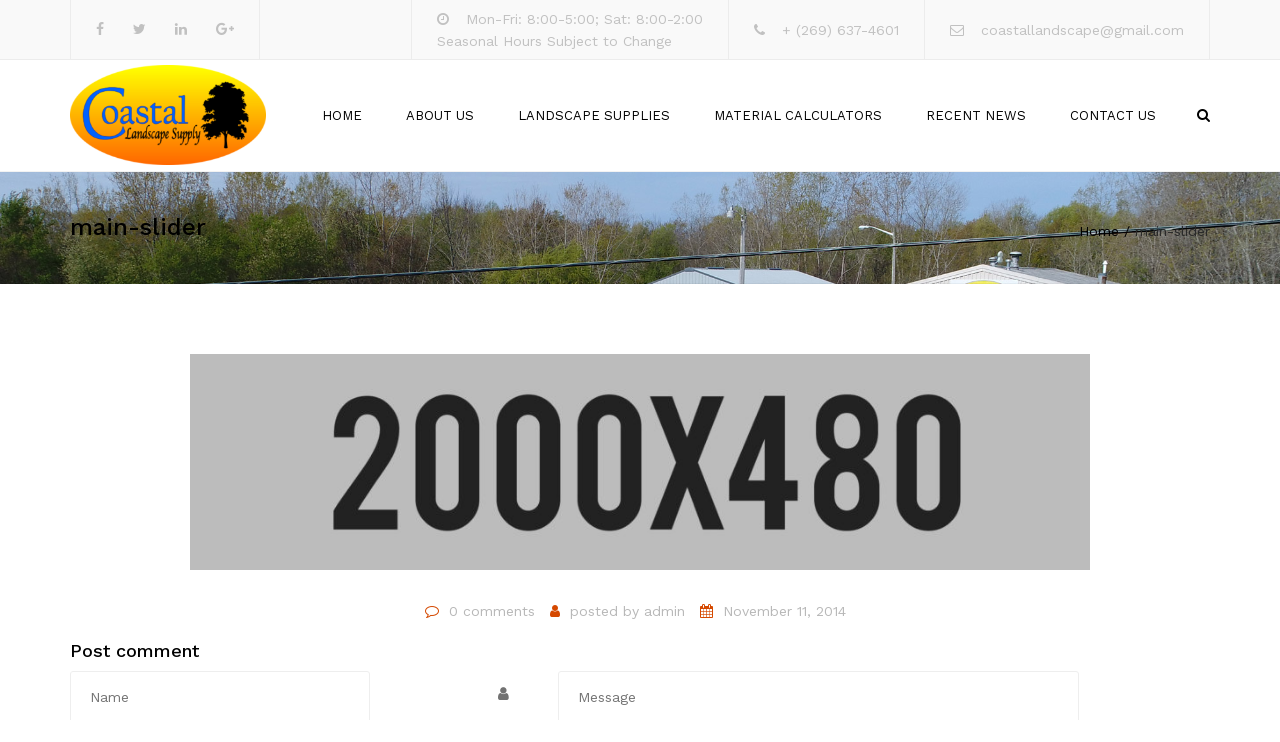

--- FILE ---
content_type: text/html; charset=UTF-8
request_url: http://coastallandscapesupplyllc.com/main-slider/
body_size: 52338
content:
<!DOCTYPE html>
<html lang="en-US">
<head>
	<meta charset="UTF-8" />
    <meta name="viewport" content="width=device-width, initial-scale=1, maximum-scale=1">
	<link rel="profile" href="http://gmpg.org/xfn/11" />
	<link rel="pingback" href="http://coastallandscapesupplyllc.com/xmlrpc.php" />
	                <title>main-slider &#8211; Coastal Landscape Supply</title>
<script>window._wca = window._wca || [];</script>
<link rel='dns-prefetch' href='//s0.wp.com' />
<link rel='dns-prefetch' href='//fonts.googleapis.com' />
<link rel='dns-prefetch' href='//s.w.org' />
<link rel="alternate" type="application/rss+xml" title="Coastal Landscape Supply &raquo; Feed" href="http://coastallandscapesupplyllc.com/feed/" />
<link rel="alternate" type="application/rss+xml" title="Coastal Landscape Supply &raquo; Comments Feed" href="http://coastallandscapesupplyllc.com/comments/feed/" />
<link rel="alternate" type="application/rss+xml" title="Coastal Landscape Supply &raquo; main-slider Comments Feed" href="http://coastallandscapesupplyllc.com/feed/?attachment_id=67" />
		<script type="text/javascript">
			window._wpemojiSettings = {"baseUrl":"https:\/\/s.w.org\/images\/core\/emoji\/11\/72x72\/","ext":".png","svgUrl":"https:\/\/s.w.org\/images\/core\/emoji\/11\/svg\/","svgExt":".svg","source":{"concatemoji":"http:\/\/coastallandscapesupplyllc.com\/wp-includes\/js\/wp-emoji-release.min.js?ver=5.0.16"}};
			!function(e,a,t){var n,r,o,i=a.createElement("canvas"),p=i.getContext&&i.getContext("2d");function s(e,t){var a=String.fromCharCode;p.clearRect(0,0,i.width,i.height),p.fillText(a.apply(this,e),0,0);e=i.toDataURL();return p.clearRect(0,0,i.width,i.height),p.fillText(a.apply(this,t),0,0),e===i.toDataURL()}function c(e){var t=a.createElement("script");t.src=e,t.defer=t.type="text/javascript",a.getElementsByTagName("head")[0].appendChild(t)}for(o=Array("flag","emoji"),t.supports={everything:!0,everythingExceptFlag:!0},r=0;r<o.length;r++)t.supports[o[r]]=function(e){if(!p||!p.fillText)return!1;switch(p.textBaseline="top",p.font="600 32px Arial",e){case"flag":return s([55356,56826,55356,56819],[55356,56826,8203,55356,56819])?!1:!s([55356,57332,56128,56423,56128,56418,56128,56421,56128,56430,56128,56423,56128,56447],[55356,57332,8203,56128,56423,8203,56128,56418,8203,56128,56421,8203,56128,56430,8203,56128,56423,8203,56128,56447]);case"emoji":return!s([55358,56760,9792,65039],[55358,56760,8203,9792,65039])}return!1}(o[r]),t.supports.everything=t.supports.everything&&t.supports[o[r]],"flag"!==o[r]&&(t.supports.everythingExceptFlag=t.supports.everythingExceptFlag&&t.supports[o[r]]);t.supports.everythingExceptFlag=t.supports.everythingExceptFlag&&!t.supports.flag,t.DOMReady=!1,t.readyCallback=function(){t.DOMReady=!0},t.supports.everything||(n=function(){t.readyCallback()},a.addEventListener?(a.addEventListener("DOMContentLoaded",n,!1),e.addEventListener("load",n,!1)):(e.attachEvent("onload",n),a.attachEvent("onreadystatechange",function(){"complete"===a.readyState&&t.readyCallback()})),(n=t.source||{}).concatemoji?c(n.concatemoji):n.wpemoji&&n.twemoji&&(c(n.twemoji),c(n.wpemoji)))}(window,document,window._wpemojiSettings);
		</script>
		<style type="text/css">
img.wp-smiley,
img.emoji {
	display: inline !important;
	border: none !important;
	box-shadow: none !important;
	height: 1em !important;
	width: 1em !important;
	margin: 0 .07em !important;
	vertical-align: -0.1em !important;
	background: none !important;
	padding: 0 !important;
}
</style>
<link rel='stylesheet' id='wp-block-library-css'  href='http://coastallandscapesupplyllc.com/wp-includes/css/dist/block-library/style.min.css?ver=5.0.16' type='text/css' media='all' />
<link rel='stylesheet' id='wc-block-style-css'  href='http://coastallandscapesupplyllc.com/wp-content/plugins/woocommerce/assets/css/blocks/style.css?ver=3.6.7' type='text/css' media='all' />
<link rel='stylesheet' id='contact-form-7-css'  href='http://coastallandscapesupplyllc.com/wp-content/plugins/contact-form-7/includes/css/styles.css?ver=5.1.1' type='text/css' media='all' />
<link rel='stylesheet' id='rs-plugin-settings-css'  href='http://coastallandscapesupplyllc.com/wp-content/plugins/revslider/public/assets/css/settings.css?ver=5.4.8.2' type='text/css' media='all' />
<style id='rs-plugin-settings-inline-css' type='text/css'>
#rs-demo-id {}
</style>
<style id='woocommerce-inline-inline-css' type='text/css'>
.woocommerce form .form-row .required { visibility: visible; }
</style>
<link rel='stylesheet' id='font-awesome-css'  href='http://coastallandscapesupplyllc.com/wp-content/plugins/js_composer/assets/lib/bower/font-awesome/css/font-awesome.min.css?ver=5.6' type='text/css' media='all' />
<link rel='stylesheet' id='owl-css-css'  href='http://coastallandscapesupplyllc.com/wp-content/themes/constructo/js/owl//assets/owl.carousel.css?ver=5.0.16' type='text/css' media='all' />
<link rel='stylesheet' id='font_type_1-css'  href='https://fonts.googleapis.com/css?family=Work+Sans%3A400italic%2C400%2C500%2C600%2C700%2C300&#038;subset=latin%2Clatin-ext&#038;ver=5.0.16' type='text/css' media='all' />
<link rel='stylesheet' id='theme_main_style-css'  href='http://coastallandscapesupplyllc.com/wp-content/themes/constructo/style.css?ver=5.0.16' type='text/css' media='all' />
<link rel='stylesheet' id='swipebox-css'  href='http://coastallandscapesupplyllc.com/wp-content/themes/constructo/css/swipebox.css?ver=5.0.16' type='text/css' media='all' />
<link rel='stylesheet' id='anps_core-css'  href='http://coastallandscapesupplyllc.com/wp-content/themes/constructo/css/core.css?ver=5.0.16' type='text/css' media='all' />
<link rel='stylesheet' id='theme_wordpress_style-css'  href='http://coastallandscapesupplyllc.com/wp-content/themes/constructo/css/wordpress.css?ver=5.0.16' type='text/css' media='all' />
<style id='theme_wordpress_style-inline-css' type='text/css'>
body, ol.list > li > *, .recent-portfolio--modern-1 .recent-portfolio__excerpt, .testimonial-modern__link, .testimonial-modern__link:hover, .testimonial-modern__link:focus, .product_meta span span, .f-content__content { color: #727272; } @media (min-width: 1330px) { .container { width: 1300px; } .site-header-layout-normal .nav-bar-wrapper { width: 1270px; } } /* Header colors */ .top-bar, .top-bar a { font-size: 14px; } @media(min-width: 992px) { .site-header-style-boxed, .site-header-style-full-width { background-color: ; } .woo-header-cart .cart-contents > i, .nav-wrap .site-search-toggle button, .nav-bar .site-search-toggle button { color: #000; } .site-navigation a, .home .site-header-sticky-active .site-navigation .menu-item-depth-0 > a:not(:hover):not(:focus), .paralax-header .site-header-style-transparent.site-header-sticky-active .site-navigation .menu-item-depth-0 > a:not(:hover):not(:focus), .nav-empty { color: #000; } .menu-button { color: #000 !important; } } .site-header-style-normal .nav-wrap { background-color: #fff; } @media(min-width: 992px) { .site-navigation .sub-menu { background-color: #fff; } .site-navigation .sub-menu a { color: #000; } } .heading-left.divider-sm span:before, .heading-middle.divider-sm span:before, .heading-middle span:before, .heading-left span:before, .divider-modern:not(.heading-content) span:after, .recent-portfolio__title::after, .portfolio-modern__title::after, .rp-modern__header::after { background-color: #000000; } .site-navigation .current-menu-item > a:not(:focus):not(:hover), .home .site-navigation .current-menu-item > a:not(:focus):not(:hover), .home .site-header.site-header-sticky-active .menu-item-depth-0.current-menu-item > a:not(:focus):not(:hover) { color: #d54900 !important; } @media(min-width: 992px) { .site-search-toggle button:hover, .site-search-toggle button:focus, .site-navigation ul:not(.sub-menu) > li > a:hover, .site-navigation ul:not(.sub-menu) > li > a:focus { color: #d54900; } /* Boxed header style background color */ .site-header-style-boxed .nav-bar-wrapper { background-color: #ffffff; } } @media(max-width: 991px) { .site-search-toggle button:hover, .site-search-toggle button:focus, .navbar-toggle:hover, .navbar-toggle:focus { background-color: #d54900; } .site-search-toggle button, .navbar-toggle { background-color: #292929; } } /* Front-Global Colors */ .site-header-style-normal .nav-wrap { background-color: #ffffff; } @media(min-width: 992px) { .site-header-style-full-width.site-header-sticky-active .header-wrap, .site-header-style-full-width .header-wrap { background-color: #ffffff; } } /* Top bar colors */ .top-bar { background-color: #f9f9f9; color: #c1c1c1; } .top-bar a:not(:hover) { color: #c1c1c1; } .top-bar, .top-bar a { font-size: 14px; } /* Top bar height */ @media(min-width: 992px) { .top-bar, .top-bar > .container { height: 60px; } /* Menu divider */ .site-header:not(.site-header-vertical-menu) .site-navigation > ul > li:after { display: none } } /* Main menu height */ /* logo bg color */ @media (min-width: 992px) { .site-header-dropdown-2 .sub-menu .menu-item + .menu-item > a::before, .site-header-dropdown-3 .sub-menu .menu-item + .menu-item > a::before { background-color: #ececec; } } /* Footer */ .site-footer { background: #242424; } .site-footer .copyright-footer { color: #c4c4c4; background: #0f0f0f; } footer.site-footer .copyright-footer > .container:before, .site-footer.style-4 .working-hours td::after, .site-footer.style-4 .working-hours th::after { background: #fff; } .site-footer.style-4 .tagcloud a, .site-footer.style-4 .menu-item { border-color: #fff; } .site-footer, .site-footer h3, .site-footer h4 { color: #d9d9d9; } .site-footer .row .menu .current_page_item > a, .site-footer.style-4 .working-hours td { color: ; } .site-footer .row a:hover, .site-footer .row a:focus, .site-footer.style-4 .menu-item a::before, .site-footer.style-4 .social a, .site-footer.style-4 .socialize a { color: !important; } .site-footer.style-4 .widget-title::after { background-color: ; } .site-footer.style-4 .tagcloud a:hover, .site-footer.style-4 .tagcloud a:focus { border-color: ; } .site-footer .row .widget-title { color: #fff} a, .btn-link, .icon.style-2 .fa, .error-404 h2, .page-heading, .statement .style-3, .dropcaps.style-2:first-letter, .list li:before, ol.list, .post.style-2 header > span, .post.style-2 header .fa, .page-numbers span, .nav-links span, .team .socialize a, blockquote.style-2:before, .panel-group.style-2 .panel-title a:before, .contact-info .fa, blockquote.style-1:before, .comment-list .comment header h1, .faq .panel-title a.collapsed:before, .faq .panel-title a:after, .faq .panel-title a, .filter button.selected, .filter:before, .primary, .search-posts i, .counter .counter-number, #wp-calendar th, #wp-calendar caption, .testimonials blockquote p:before, .testimonials blockquote p:after, .heading-left span:before, .heading-middle span:before, .price, .widget-price, .star-rating, section.container .widget_shopping_cart .quantity, .tab-pane .commentlist .meta strong, .woocommerce-tabs .commentlist .meta strong, .widget_recent_comments .recentcomments a { color: #292929; } .testimonials.white blockquote p:before, .testimonials.white blockquote p:after { color: #fff; } .counter .wrapbox { border-color:#292929; } body .tp-bullets.simplebullets.round .bullet.selected { border-color: #292929; } .carousel-indicators li.active, .ls-michell .ls-bottom-slidebuttons a.ls-nav-active { border-color: #292929 !important; } .icon .fa, .posts div a, .progress-bar, .nav-tabs > li.active:after, .vc_tta-style-anps_tabs .vc_tta-tabs-list > li.vc_active:after, section.container .menu li.current-menu-item .sub-menu a, section.container .menu li.current-menu-ancestor .sub-menu a, .pricing-table header, .mark, .post .post-meta button, blockquote.style-2:after, .panel-style-1 .panel-title a:before, .carousel-indicators li, .carousel-indicators .active, .ls-michell .ls-bottom-slidebuttons a, .twitter .carousel-indicators li, .twitter .carousel-indicators li.active, #wp-calendar td a, body .tp-bullets.simplebullets.round .bullet, .site-search, .onsale, .plus, .minus, .widget_price_filter .ui-slider .ui-slider-range, .woo-header-cart .cart-contents > span, .form-submit #submit, .testimonials blockquote header:before, div.woocommerce-tabs ul.tabs li.active:before , mark, .woocommerce-product-gallery__trigger { background-color: #292929; } .testimonials.white blockquote header:before { background-color: #fff; } h1, h2, h3, h4, h5, h6, .nav-tabs > li > a, .nav-tabs > li.active > a, .vc_tta-tabs-list > li > a span, .statement, .page-heading a, .page-heading a:after, p strong, .dropcaps:first-letter, .page-numbers a, .nav-links a, .searchform, .searchform input[type="text"], .socialize a, .widget_rss .rss-date, .widget_rss cite, .panel-title, .panel-group.style-2 .panel-title a.collapsed:before, blockquote.style-1, .comment-list .comment header, .faq .panel-title a:before, .faq .panel-title a.collapsed, .filter button, .carousel .carousel-control, #wp-calendar #today, .woocommerce-result-count, input.qty, .product_meta, .woocommerce-review-link, .woocommerce-before-loop .woocommerce-ordering:after, .widget_price_filter .price_slider_amount .button, .widget_price_filter .price_label, section.container .product_list_widget li h4 a, .shop_table.table thead th, .shop_table.table tfoot, .product-single-header .variations label, .tab-pane .commentlist .meta, .woocommerce-tabs .commentlist .meta, .f-content__title, .icon-m__title, table.table > thead th, .recent-portfolio__title, a:hover .recent-portfolio__title, a:focus .recent-portfolio__title, .portfolio-modern__title, a:hover .portfolio-modern__title, a:focus .portfolio-modern__title { color: #000000; } .ls-michell .ls-nav-next, .ls-michell .ls-nav-prev { color:#fff; } .contact-form input[type="text"]:focus, .contact-form textarea:focus { border-color: #000000 !important; } .pricing-table header h2, .mark.style-2, .btn.dark, .twitter .carousel-indicators li, .added_to_cart { background-color: #000000; } .price_slider_wrapper .ui-widget-content { background-color: #ececec; } body, .alert .close, .post header, #lang_sel_list a.lang_sel_sel, #lang_sel_list ul a, #lang_sel_list_list ul a:visited, .widget_icl_lang_sel_widget #lang_sel ul li ul li a, .widget_icl_lang_sel_widget #lang_sel a, .heading-subtitle { font-family: Work Sans; } .site-logo { font-family: Arial, Helvetica, sans-serif|System fonts; } h1, h2, h3, h4, h5, h6, .btn, .woocommerce-page .button, .page-heading, .team em, blockquote.style-1, .onsale, .added_to_cart, .price, .widget-price, .woocommerce-review-link, .product_meta, .tab-pane .commentlist .meta, .woocommerce-tabs .commentlist .meta, .wpcf7-submit, .f-content__title, .icon-m__title, .icon-m__link, button.single_add_to_cart_button, .important, .shipping-calculator-button { font-family: Work Sans; } .nav-tabs > li > a, .site-navigation > ul a, .menu-button, .vc_tta-tabs-list > li > a, .tp-arr-titleholder, .above-nav-bar.top-bar ul li { font-family: Work Sans; } .pricing-table header h2, .pricing-table header .price, .pricing-table header .currency, .table thead, h1.style-3, h2.style-3, h3.style-3, h4.style-3, h5.style-3, h6.style-3, .page-numbers a, .page-numbers span, .nav-links a, .nav-links span, .alert, .comment-list .comment header, .woocommerce-result-count, .product_list_widget li > a, .product_list_widget li p.total strong, .cart_list + .total, .shop_table.table tfoot, .product-single-header .variations label { font-family: Work Sans; } .site-search #searchform-header input[type="text"] { font-family: Work Sans; } /*Top Bar*/ .testimonials.carousel .white ~ .carousel-control:hover, .testimonials.carousel .white ~ .carousel-control:focus { color: #d54900 !important; } /*testimonials*/ .testimonials blockquote p { border-bottom: 1px solid #292929; } .testimonials.white blockquote p { border-bottom: 1px solid #fff; } div.testimonials blockquote.item.active p, .testimonials blockquote cite { color: #292929; } div.testimonials.white blockquote.item.active p, div.testimonials.white blockquote.item.active cite a, div.testimonials.white blockquote.item.active cite, .wpb_content_element .widget .tagcloud a, div.testimonials.white blockquote.item p, div.testimonials.white blockquote.item cite, .testimonials.carousel .white ~ .carousel-control { color: #fff; } a:hover, a:focus, .a:hover, .site-header a:hover, .icon a:hover h2, .nav-tabs > li > a:hover, .top-bar a:hover, .page-heading a:hover, .menu a:hover, .menu .is-active a, .page-numbers a:hover, .nav-links a:hover, .widget-categories a:hover, .product-categories a:hover, .widget_archive a:hover, .widget_categories a:hover, .widget_recent_entries a:hover, .socialize a:hover, .faq .panel-title a.collapsed:hover, .carousel .carousel-control:hover, a:hover h1, a:hover h2, a:hover h3, a:hover h4, a:hover h5, .ls-michell .ls-nav-next:hover, .ls-michell .ls-nav-prev:hover, body .tp-leftarrow.default:hover, body .tp-rightarrow.default:hover, .product_list_widget li h4 a:hover, .cart-contents:hover i, .icon.style-2 a:hover .fa, .team .socialize a:hover, .recentblog header a:hover h2, .scrollup a:hover, .hovercolor, i.hovercolor, .post.style-2 header i.hovercolor.fa, article.post-sticky header:before, .wpb_content_element .widget a:hover, .star-rating, .menu .current_page_item > a, .vc_tta-tab:hover > a > span, .page-numbers.current, .widget_layered_nav a:hover, .widget_layered_nav a:focus, .widget_layered_nav .chosen a, .widget_layered_nav_filters a:hover, .widget_layered_nav_filters a:focus, .widget_rating_filter .star-rating:hover, .widget_rating_filter .star-rating:focus, .icon-m__link, .bg-primary, .logos .owl-nav > *:hover, .logos .owl-nav > *:focus, .testimonials-modern .owl-nav > *:hover, .testimonials-modern .owl-nav > *:focus, .rp-modern__icon { color: #d54900; } .filter button.selected { color: #d54900!important; } .logos--style-3 .logos__wrap:hover, .logos--style-3 .logos__wrap:focus, .logos--style-5 .logos__wrap:hover, .logos--style-5 .logos__wrap:focus, .scrollup a:hover, .panel-style-3 .panel-heading a, .gallery-fs .owl-item a:hover:after, .gallery-fs .owl-item a:focus:after, .gallery-fs .owl-item a.selected:after, blockquote:not([class]) p, .blockquote-style-1 p, .blockquote-style-2 p, .featured-content, .post-minimal-wrap { border-color: #d54900; } .site-footer:not(.style-4) .tagcloud a:hover, .twitter .carousel-indicators li:hover, .added_to_cart:hover, .icon a:hover .fa, .posts div a:hover, #wp-calendar td a:hover, .plus:hover, .minus:hover, .widget_price_filter .price_slider_amount .button:hover, .form-submit #submit:hover, .anps_download > a span.anps_download_icon, .onsale, .woo-header-cart .cart-contents > span, .woocommerce-product-gallery__trigger:hover, .woocommerce-product-gallery__trigger:focus, .f-content__icon, .f-content__divider, .icon-m__media, .panel-style-3 .panel-heading a, .logos .owl-dot:hover, .logos .owl-dot:focus, .logos .owl-dot.active, .testimonials-modern .owl-dot:hover, .testimonials-modern .owl-dot:focus, .testimonials-modern .owl-dot.active, .large-above-menu-style-5 .widget_anpstext .fa, .large-above-menu-style-5 .widget_anpssocial ul, .menu-button { background-color: #d54900; } body { font-size: 14px; } h1, .h1 { font-size: 31px; } h2, .h2 { font-size: 15px; } h3, .h3 { font-size: 18px; } h4, .h4 { font-size: 18px; } h5, .h5 { font-size: 16px; } .site-navigation, .site-navigation ul li a { font-size: 13px; } @media (min-width: 992px) { .site-header-dropdown-3 .site-navigation > ul > .menu-item:not(.megamenu) .sub-menu a:hover, .site-header-dropdown-3 .site-navigation > ul > .menu-item:not(.megamenu) .sub-menu a:focus { background-color: #d54900; } } @media (min-width: 1200px) { .site-navigation .sub-menu a, .site-navigation .main-menu .megamenu { font-size: 14px; } } .page-heading h1 { font-size: 24px; line-height: 34px; } .recent-portfolio__title, .recentportfolio h2, .portfolio h2, .portfolio-modern__title { font-size: 16px; } article.post-sticky header .stickymark i.nav_background_color { color: #fff; } .triangle-topleft.hovercolor { border-top: 60px solid #d54900; } h1.single-blog, article.post h1.single-blog { font-size: 28px; } .home .site-header .above-nav-bar.top-bar, .home div.site-wrapper div.transparent.top-bar, .home div.site-wrapper div.transparent.top-bar #lang_sel a.lang_sel_sel { color: ; } .home div.site-wrapper div.transparent.top-bar a:hover, .home div.site-wrapper div.transparent.top-bar #lang_sel a.lang_sel_sel:hover { color: ; } section.container .menu li.current-menu-item .sub-menu a, section.container .menu li.current-menu-ancestor .sub-menu a { background: ; color: ; } section.container ul.menu ul.sub-menu > li > a:hover, section.container ul.menu li.current_page_item > a, section.container ul.menu ul.sub-menu > li.current_page_item > a { color: ; } @media (min-width: 993px) { .responsive .site-navigation .sub-menu { background:#fff; } .responsive .site-navigation .sub-menu a { color: #000; } } .woocommerce-product-gallery__trigger { color: transparent !important; display: inline-block; height: 50px; } .woocommerce-product-gallery__trigger::before { color: #fff; left: 50%; position: absolute; top: 50%; -webkit-transform: translate(-50%, -50%); -ms-transform: translate(-50%, -50%); transform: translate(-50%, -50%); } /*buttons*/ input#place_order { background-color: #292929; } input#place_order:hover, input#place_order:focus { background-color: #d54900; } .btn, .wpcf7-submit, button.single_add_to_cart_button, p.form-row input.button, .woocommerce-page .button { -moz-user-select: none; background-image: none; border: 0; color: #fff; cursor: pointer; display: inline-block; line-height: 1.5; margin-bottom: 0; max-width: 100%; text-align: center; text-transform: uppercase; text-decoration:none; transition: background-color 0.2s ease 0s; text-overflow: ellipsis; vertical-align: middle; overflow: hidden; white-space: nowrap; } .btn.btn-sm, .wpcf7-submit { padding: 11px 17px; font-size: 14px; } .btn, .wpcf7-submit, button.single_add_to_cart_button, p.form-row input.button, .woocommerce-page .button { border-radius: 0; border-radius: 4px; background-color: #292929; color: #fff; } .btn:hover, .btn:active, .btn:focus, .wpcf7-submit:hover, .wpcf7-submit:active, .wpcf7-submit:focus, button.single_add_to_cart_button:hover, button.single_add_to_cart_button:active, button.single_add_to_cart_button:focus, p.form-row input.button:hover, p.form-row input.button:focus, .woocommerce-page .button:hover, .woocommerce-page .button:focus { background-color: #d54900; color: #fff; border:0; } .btn.style-1, .vc_btn.style-1 { border-radius: 4px; background-color: #292929; color: #fff!important; } .btn.style-1:hover, .btn.style-1:active, .btn.style-1:focus, .vc_btn.style-1:hover, .vc_btn.style-1:active, .vc_btn.style-1:focus { background-color: #d54900; color: #fff!important; } .btn.slider { border-radius: 4px; background-color: #292929; color: #fff; } .btn.slider:hover, .btn.slider:active, .btn.slider:focus { background-color: #d54900; color: #fff; } .btn.style-2, .vc_btn.style-2 { border-radius: 4px; border: 2px solid #292929; background-color: #292929; color: #fff!important; } .btn.style-2:hover, .btn.style-2:active, .btn.style-2:focus, .vc_btn.style-2:hover, .vc_btn.style-2:active, .vc_btn.style-2:focus { background-color: #d54900; color: #fff!important; border-color: #292929; border: 2px solid #292929; } .btn.style-3, .vc_btn.style-3 { border: 2px solid #000; border-radius: 4px; background-color: transparent; color: #000!important; } .btn.style-3:hover, .btn.style-3:active, .btn.style-3:focus, .vc_btn.style-3:hover, .vc_btn.style-3:active, .vc_btn.style-3:focus { border: 2px solid #000; background-color: #fafafa; color: #000!important; } .btn.style-4, .vc_btn.style-4 { padding-left: 0; background-color: transparent; color: #d54900!important; border: none; } .btn.style-4:hover, .btn.style-4:active, .btn.style-4:focus, .vc_btn.style-4:hover, .vc_btn.style-4:active, .vc_btn.style-4:focus { padding-left: 0; background: none; color: #000!important; border: none; border-color: transparent; outline: none; } .btn.style-5, .vc_btn.style-5 { background-color: #c3c3c3!important; color: #fff!important; border: none; } .btn.style-5:hover, .btn.style-5:active, .btn.style-5:focus, .vc_btn.style-5:hover, .vc_btn.style-5:active, .vc_btn.style-5:focus { background-color: #737373!important; color: #fff!important; }
</style>
<link rel='stylesheet' id='custom-css'  href='http://coastallandscapesupplyllc.com/wp-content/themes/constructo/custom.css?ver=5.0.16' type='text/css' media='all' />
<link rel='stylesheet' id='jetpack_css-css'  href='http://coastallandscapesupplyllc.com/wp-content/plugins/jetpack/css/jetpack.css?ver=7.2.3' type='text/css' media='all' />
<script type='text/javascript' src='http://coastallandscapesupplyllc.com/wp-includes/js/jquery/jquery.js?ver=1.12.4'></script>
<script type='text/javascript' src='http://coastallandscapesupplyllc.com/wp-includes/js/jquery/jquery-migrate.min.js?ver=1.4.1'></script>
<script type='text/javascript' src='http://coastallandscapesupplyllc.com/wp-content/plugins/revslider/public/assets/js/jquery.themepunch.tools.min.js?ver=5.4.8.2'></script>
<script type='text/javascript' src='http://coastallandscapesupplyllc.com/wp-content/plugins/revslider/public/assets/js/jquery.themepunch.revolution.min.js?ver=5.4.8.2'></script>
<script type='text/javascript' src='http://coastallandscapesupplyllc.com/wp-content/plugins/woocommerce/assets/js/jquery-blockui/jquery.blockUI.min.js?ver=2.70'></script>
<script type='text/javascript'>
/* <![CDATA[ */
var wc_add_to_cart_params = {"ajax_url":"\/wp-admin\/admin-ajax.php","wc_ajax_url":"\/?wc-ajax=%%endpoint%%","i18n_view_cart":"View cart","cart_url":"http:\/\/coastallandscapesupplyllc.com\/cart\/","is_cart":"","cart_redirect_after_add":"no"};
/* ]]> */
</script>
<script type='text/javascript' src='http://coastallandscapesupplyllc.com/wp-content/plugins/woocommerce/assets/js/frontend/add-to-cart.min.js?ver=3.6.7'></script>
<script type='text/javascript'>
/* <![CDATA[ */
var wpgmza_google_api_status = {"message":"Enqueued","code":"ENQUEUED"};
/* ]]> */
</script>
<script type='text/javascript' src='http://coastallandscapesupplyllc.com/wp-content/plugins/wp-google-maps/wpgmza_data.js?ver=5.0.16'></script>
<script type='text/javascript' src='http://coastallandscapesupplyllc.com/wp-content/plugins/js_composer/assets/js/vendors/woocommerce-add-to-cart.js?ver=5.6'></script>
<link rel='https://api.w.org/' href='http://coastallandscapesupplyllc.com/wp-json/' />
<link rel="EditURI" type="application/rsd+xml" title="RSD" href="http://coastallandscapesupplyllc.com/xmlrpc.php?rsd" />
<link rel="wlwmanifest" type="application/wlwmanifest+xml" href="http://coastallandscapesupplyllc.com/wp-includes/wlwmanifest.xml" /> 
<meta name="generator" content="WordPress 5.0.16" />
<meta name="generator" content="WooCommerce 3.6.7" />
<link rel='shortlink' href='https://wp.me/aaITEF-15' />
<link rel="alternate" type="application/json+oembed" href="http://coastallandscapesupplyllc.com/wp-json/oembed/1.0/embed?url=http%3A%2F%2Fcoastallandscapesupplyllc.com%2Fmain-slider%2F" />
<link rel="alternate" type="text/xml+oembed" href="http://coastallandscapesupplyllc.com/wp-json/oembed/1.0/embed?url=http%3A%2F%2Fcoastallandscapesupplyllc.com%2Fmain-slider%2F&#038;format=xml" />
<style>div.woocommerce-variation-add-to-cart-disabled { display: none ! important; }</style><meta name="referrer" content="always"/>
<link rel='dns-prefetch' href='//v0.wordpress.com'/>
<style type='text/css'>img#wpstats{display:none}</style>	<noscript><style>.woocommerce-product-gallery{ opacity: 1 !important; }</style></noscript>
			<style type="text/css">.recentcomments a{display:inline !important;padding:0 !important;margin:0 !important;}</style>
		<meta name="generator" content="Powered by WPBakery Page Builder - drag and drop page builder for WordPress."/>
<!--[if lte IE 9]><link rel="stylesheet" type="text/css" href="http://coastallandscapesupplyllc.com/wp-content/plugins/js_composer/assets/css/vc_lte_ie9.min.css" media="screen"><![endif]--><meta name="generator" content="Powered by Slider Revolution 5.4.8.2 - responsive, Mobile-Friendly Slider Plugin for WordPress with comfortable drag and drop interface." />

<!-- Jetpack Open Graph Tags -->
<meta property="og:type" content="article" />
<meta property="og:title" content="main-slider" />
<meta property="og:url" content="http://coastallandscapesupplyllc.com/main-slider/" />
<meta property="og:description" content="Visit the post for more." />
<meta property="article:published_time" content="2014-11-11T17:53:28+00:00" />
<meta property="article:modified_time" content="2014-11-11T17:53:28+00:00" />
<meta property="og:site_name" content="Coastal Landscape Supply" />
<meta property="og:image" content="http://coastallandscapesupplyllc.com/wp-content/uploads/2014/11/main-slider.jpg" />
<meta property="og:locale" content="en_US" />
<meta name="twitter:text:title" content="main-slider" />
<meta name="twitter:image" content="http://coastallandscapesupplyllc.com/wp-content/uploads/2014/11/main-slider.jpg?w=640" />
<meta name="twitter:card" content="summary_large_image" />
<meta name="twitter:description" content="Visit the post for more." />

<!-- End Jetpack Open Graph Tags -->
<script type="text/javascript">function setREVStartSize(e){									
						try{ e.c=jQuery(e.c);var i=jQuery(window).width(),t=9999,r=0,n=0,l=0,f=0,s=0,h=0;
							if(e.responsiveLevels&&(jQuery.each(e.responsiveLevels,function(e,f){f>i&&(t=r=f,l=e),i>f&&f>r&&(r=f,n=e)}),t>r&&(l=n)),f=e.gridheight[l]||e.gridheight[0]||e.gridheight,s=e.gridwidth[l]||e.gridwidth[0]||e.gridwidth,h=i/s,h=h>1?1:h,f=Math.round(h*f),"fullscreen"==e.sliderLayout){var u=(e.c.width(),jQuery(window).height());if(void 0!=e.fullScreenOffsetContainer){var c=e.fullScreenOffsetContainer.split(",");if (c) jQuery.each(c,function(e,i){u=jQuery(i).length>0?u-jQuery(i).outerHeight(!0):u}),e.fullScreenOffset.split("%").length>1&&void 0!=e.fullScreenOffset&&e.fullScreenOffset.length>0?u-=jQuery(window).height()*parseInt(e.fullScreenOffset,0)/100:void 0!=e.fullScreenOffset&&e.fullScreenOffset.length>0&&(u-=parseInt(e.fullScreenOffset,0))}f=u}else void 0!=e.minHeight&&f<e.minHeight&&(f=e.minHeight);e.c.closest(".rev_slider_wrapper").css({height:f})					
						}catch(d){console.log("Failure at Presize of Slider:"+d)}						
					};</script>
<noscript><style type="text/css"> .wpb_animate_when_almost_visible { opacity: 1; }</style></noscript><script async src='https://stats.wp.com/s-202605.js'></script>
</head>
<body class="attachment attachment-template-default single single-attachment postid-67 attachmentid-67 attachment-jpeg woocommerce-no-js wpb-js-composer js-comp-ver-5.6 vc_responsive">
    <div class="site-wrap">
        <div class="site-wrapper ">
                                        <div class="site-search" id="site-search">    <div class="container">
      <form role="search" method="get" class="site-search-form" action="http://coastallandscapesupplyllc.com/">
          <input name="s" type="text" class="site-search-input" placeholder="type and press &#8216;enter&#8217;">
      </form>
      <button class="site-search-close">&times;</button>
    </div>
</div>
                                        <div class="top-bar"><div class="container"><div class="top-bar-left"><li id="anpssocial-2" class="widget-container widget_anpssocial">                <ul class="social">
                                        <li>
                                <a href="#" target="_self">
                                    <i class="fa fa-facebook" aria-hidden="true"></i>
                
                <span class="sr-only"></span>
                </a>
                            </li>
                                        <li>
                                <a href="#" target="_self">
                                    <i class="fa fa-twitter" aria-hidden="true"></i>
                
                <span class="sr-only"></span>
                </a>
                            </li>
                                        <li>
                                <a href="#" target="_self">
                                    <i class="fa fa-linkedin" aria-hidden="true"></i>
                
                <span class="sr-only"></span>
                </a>
                            </li>
                                        <li>
                                <a href="#" target="_self">
                                    <i class="fa fa-google-plus" aria-hidden="true"></i>
                
                <span class="sr-only"></span>
                </a>
                            </li>
                    </ul>
        </li></div><div class="top-bar-right"><li id="anpstext-5" class="widget-container widget_anpstext">
        <div class="anpstext-wrap">
            <span class="anpstext-arrow" ></span>

                                                        <span class="fa fa-clock-o"></span>
                                                                                <span class="anpstext-desc">
                    <span class="important">Mon-Fri: 8:00-5:00; Sat: 8:00-2:00</span>
                                        <br />
                    Seasonal Hours Subject to Change                                    </span>
                    </div>
        </li><li id="anpstext-6" class="widget-container widget_anpstext">
        <div class="anpstext-wrap">
            <span class="anpstext-arrow" ></span>

                                                        <span class="fa fa-phone"></span>
                                                                                <span class="anpstext-desc">
                    <span class="important">+ (269) 637-4601</span>
                                    </span>
                    </div>
        </li><li id="anpstext-16" class="widget-container widget_anpstext">
        <div class="anpstext-wrap">
            <span class="anpstext-arrow" ></span>

                                                        <span class="fa fa-envelope-o"></span>
                                                                                <span class="anpstext-desc">
                    <span class="important"><a href="mailto:coastallandscape@gmail.com">coastallandscape@gmail.com</a></span>
                                    </span>
                    </div>
        </li></div></div>    <button class="top-bar-close">
      <i class="fa fa-chevron-down"></i>
      <span class="sr-only">Close top bar</span>
    </button>
    </div>
                <header class="site-header site-header-sticky site-header-style-normal site-header-layout-normal site-header-dropdown-3">
                        <div class="nav-wrap">
                <div class="container">
        <div class="site-logo"><a href="http://coastallandscapesupplyllc.com/">        <img style="height: 72px; width: 171px; " class="logo-sticky" alt="Site logo" src="http://coastallandscapesupplyllc.com/wp/wp-content/uploads/2019/02/Coastal-LS.png">
            <img class="logo-mobile" alt="Coastal Landscape Supply" src="http://coastallandscapesupplyllc.com/wp/wp-content/uploads/2019/02/Coastal-LS-300x153.png">
                <img class="logo-desktop" style="width: 196px; height: 100px" alt="Site logo" src="http://coastallandscapesupplyllc.com/wp/wp-content/uploads/2019/02/Coastal-LS-300x153.png">
        </a></div>
                <div class="nav-bar-wrapper">
            <div class="nav-bar">
                                <nav class="site-navigation">
                  <ul id="menu-main-menu" class=""><li class="menu-item menu-item-type-post_type menu-item-object-page menu-item-home menu-item-depth-0"><a href="http://coastallandscapesupplyllc.com/">Home</a></li>
<li class="menu-item menu-item-type-post_type menu-item-object-page menu-item-depth-0"><a href="http://coastallandscapesupplyllc.com/about-us/">About us</a></li>
<li class="menu-item menu-item-type-post_type menu-item-object-page menu-item-depth-0"><a href="http://coastallandscapesupplyllc.com/supplies/">Landscape Supplies</a></li>
<li class="menu-item menu-item-type-post_type menu-item-object-page menu-item-depth-0"><a href="http://coastallandscapesupplyllc.com/material-calculators/">Material Calculators</a></li>
<li class="menu-item menu-item-type-post_type menu-item-object-page current_page_parent menu-item-depth-0"><a href="http://coastallandscapesupplyllc.com/recent-news/">Recent News</a></li>
<li class="menu-item menu-item-type-post_type menu-item-object-page menu-item-depth-0"><a href="http://coastallandscapesupplyllc.com/contact-us/">Contact us</a></li>
</ul>                </nav>
                                <div class="site-search-toggle">
                    <button class="fa fa-search"><span class="sr-only">Search</span></button>
                                    </div>
                                <button class="navbar-toggle" type="button">
                    <span class="sr-only">Toggle navigation</span>
                    <i class="fa fa-bars" aria-hidden="true"></i>
                </button>
            </div>
            </div>
                        </div>
            </div>
                                </header>
                                <div class='page-heading '  style="background-image: url(http://coastallandscapesupplyllc.com/wp/wp-content/uploads/2019/02/slide1.jpg);">
                            <div class='container'>
                                        <h1>main-slider</h1>                                <ul class='breadcrumbs'><li><a href="http://coastallandscapesupplyllc.com">Home</a></li><li>main-slider</li></ul>                            </div>
                        </div>
                                                
<div class="site-content container" role="main">

	
    <article class="post style-2" id="post-67" class="clearfix  post-67 attachment type-attachment status-inherit hentry">
                        
            
            <div class="post-inner">
    <header>
        

    </header>

            
            <div class="post-content nobuttontopmargin">

                <div class="text-center">
														<p><a href="http://coastallandscapesupplyllc.com/main-slider2/" title="main-slider" rel="attachment"><img width="900" height="216" src="http://coastallandscapesupplyllc.com/wp-content/uploads/2014/11/main-slider.jpg" class="attachment-900x9999 size-900x9999" alt="" srcset="http://coastallandscapesupplyllc.com/wp-content/uploads/2014/11/main-slider.jpg 2000w, http://coastallandscapesupplyllc.com/wp-content/uploads/2014/11/main-slider-300x72.jpg 300w, http://coastallandscapesupplyllc.com/wp-content/uploads/2014/11/main-slider-768x184.jpg 768w, http://coastallandscapesupplyllc.com/wp-content/uploads/2014/11/main-slider-1024x246.jpg 1024w, http://coastallandscapesupplyllc.com/wp-content/uploads/2014/11/main-slider-370x89.jpg 370w, http://coastallandscapesupplyllc.com/wp-content/uploads/2014/11/main-slider-1200x288.jpg 1200w, http://coastallandscapesupplyllc.com/wp-content/uploads/2014/11/main-slider-360x86.jpg 360w, http://coastallandscapesupplyllc.com/wp-content/uploads/2014/11/main-slider-600x144.jpg 600w" sizes="(max-width: 900px) 100vw, 900px" /></a></p>
				

                <div class="post-meta text-center">
                    <ul>
                        <li><i class='hovercolor fa fa-comment-o'></i><a href='http://coastallandscapesupplyllc.com/main-slider/#comments'>0 comments</a></li>
                        <li><i class='hovercolor fa fa-user'></i><span>posted by <a href='http://coastallandscapesupplyllc.com/author/admin/' class='author'>admin</a></span></li>
                        <li><i class='hovercolor fa fa-calendar'></i><span>November 11, 2014</span></li>
                    </ul>
                </div>
                                </div>
				

	<div id="respond" class="comment-respond">
		<h3 id="reply-title" class="comment-reply-title"> <small><a rel="nofollow" id="cancel-comment-reply-link" href="/main-slider/#respond" style="display:none;">Cancel reply</a></small></h3>			<form action="http://coastallandscapesupplyllc.com/wp-comments-post.php" method="post" id="commentform" class="comment-form">
				<h4 class="comment-heading">Post comment</h4><div class="row contact-form"><div class="col-md-5"><div class="form-group"><input type="text" id="author" name="author" placeholder="Name"><i class="fa fa-user"></i></div>
<div class="form-group"><input type="text" id="email" name="email" placeholder="E-mail"><i class="fa fa-envelope"></i></div>
</div><div class="col-md-7"><textarea id="message" placeholder="Message" name="comment" rows="5"></textarea></div></div><div class="contact-buttons text-left"><button type="reset" class="btn btn-md">Reset</button>
                               <button data-form="submit" class="btn btn-md">Submit</button>
                               </div><p class="form-submit"><input name="submit" type="submit" id="submit" class="submit" value="Post Comment" /> <input type='hidden' name='comment_post_ID' value='67' id='comment_post_ID' />
<input type='hidden' name='comment_parent' id='comment_parent' value='0' />
</p>			</form>
			</div><!-- #respond -->
	
				
            </div>
        </div>

        
    </article>

</div>

</div>
  
<footer class="site-footer style-4">
            <div class="container">
        <div class="row">
                            <div class="col-md-4 col-xs-6"><ul><li id="anpsimages-4" class="widget-container widget_anpsimages">
        
        <img alt="http://coastallandscapesupplyllc.com/wp/wp-content/uploads/2019/02/Coastal-LS.png" src="http://coastallandscapesupplyllc.com/wp/wp-content/uploads/2019/02/Coastal-LS.png">

        </li><li id="text-9" class="widget-container widget_text">			<div class="textwidget"><p>We offer premium landscaping supplies and services. From initial cost estimates for any size job, DIY and contractor supply estimates, landscape design and cost planning, as well as project management, construction and installation.</p>
</div>
		</li></ul></div>
                <div class="col-md-4 col-xs-6"><ul><li id="nav_menu-5" class="widget-container widget_nav_menu"><h3 class="widget-title">Navigation</h3><div class="menu-main-menu-container"><ul id="menu-main-menu-1" class="menu"><li id="menu-item-1825" class="menu-item menu-item-type-post_type menu-item-object-page menu-item-home menu-item-1825"><a href="http://coastallandscapesupplyllc.com/">Home</a></li>
<li id="menu-item-1926" class="menu-item menu-item-type-post_type menu-item-object-page menu-item-1926"><a href="http://coastallandscapesupplyllc.com/about-us/">About us</a></li>
<li id="menu-item-1868" class="menu-item menu-item-type-post_type menu-item-object-page menu-item-1868"><a href="http://coastallandscapesupplyllc.com/supplies/">Landscape Supplies</a></li>
<li id="menu-item-2022" class="menu-item menu-item-type-post_type menu-item-object-page menu-item-2022"><a href="http://coastallandscapesupplyllc.com/material-calculators/">Material Calculators</a></li>
<li id="menu-item-1827" class="menu-item menu-item-type-post_type menu-item-object-page current_page_parent menu-item-1827"><a href="http://coastallandscapesupplyllc.com/recent-news/">Recent News</a></li>
<li id="menu-item-1855" class="menu-item menu-item-type-post_type menu-item-object-page menu-item-1855"><a href="http://coastallandscapesupplyllc.com/contact-us/">Contact us</a></li>
</ul></div></li></ul></div>
                <div class="col-md-4 col-xs-6"><ul><li id="anpsopeningtime-4" class="widget-container widget_anpsopeningtime"><h3 class="widget-title">Hours</h3>        <table class="working-hours">
           <tbody>
                                                        <tr>
                        <th>Monday</th>
                        <td>8 am - 5 pm</td>
                    </tr>
                                                        <tr>
                        <th>Tuesday</th>
                        <td>8 am - 5 pm</td>
                    </tr>
                                                        <tr>
                        <th>Wednesday</th>
                        <td>8 am - 5 pm</td>
                    </tr>
                                                        <tr>
                        <th>Thursday</th>
                        <td>8 am - 5 pm</td>
                    </tr>
                                                        <tr>
                        <th>Friday</th>
                        <td>8 am - 5 pm</td>
                    </tr>
                                                        <tr>
                        <th>Saturday</th>
                        <td>8 am - 2 pm</td>
                    </tr>
                           </tbody>
        </table>
        </li></ul></div>
            	</div>
    </div>
                <div class="copyright-footer">
            <div class="container">
                <div class="row">
                                            <ul class="text-center"><li id="text-10" class="widget-container widget_text">			<div class="textwidget"><p>© 2019 Coastal Landscape Supply, LLC., All rights reserved</p>
</div>
		</li></ul>
                                    </div>
            </div>
        </div>
    </footer>

     </div>

<div id="scrolltop" class="fixed scrollup"><a href="#"  title="Scroll to top"><i class="fa fa-angle-up"></i></a></div>
<input type="hidden" id="theme-path" value="http://coastallandscapesupplyllc.com/wp-content/themes/constructo" />
	<div style="display:none">
	</div>
	<script type="text/javascript">
		var c = document.body.className;
		c = c.replace(/woocommerce-no-js/, 'woocommerce-js');
		document.body.className = c;
	</script>
	<script type='text/javascript' src='http://coastallandscapesupplyllc.com/wp-includes/js/underscore.min.js?ver=1.8.3'></script>
<script type='text/javascript' src='http://coastallandscapesupplyllc.com/wp-includes/js/backbone.min.js?ver=1.2.3'></script>
<script type='text/javascript'>
/* <![CDATA[ */
var wpApiSettings = {"root":"http:\/\/coastallandscapesupplyllc.com\/wp-json\/","nonce":"c4184bb703","versionString":"wp\/v2\/"};
/* ]]> */
</script>
<script type='text/javascript' src='http://coastallandscapesupplyllc.com/wp-includes/js/api-request.min.js?ver=5.0.16'></script>
<script type='text/javascript' src='http://coastallandscapesupplyllc.com/wp-includes/js/wp-api.min.js?ver=5.0.16'></script>
<script type='text/javascript'>
/* <![CDATA[ */
var wpcf7 = {"apiSettings":{"root":"http:\/\/coastallandscapesupplyllc.com\/wp-json\/contact-form-7\/v1","namespace":"contact-form-7\/v1"}};
/* ]]> */
</script>
<script type='text/javascript' src='http://coastallandscapesupplyllc.com/wp-content/plugins/contact-form-7/includes/js/scripts.js?ver=5.1.1'></script>
<script type='text/javascript' src='https://s0.wp.com/wp-content/js/devicepx-jetpack.js?ver=202605'></script>
<script type='text/javascript' src='http://coastallandscapesupplyllc.com/wp-content/plugins/woocommerce/assets/js/js-cookie/js.cookie.min.js?ver=2.1.4'></script>
<script type='text/javascript'>
/* <![CDATA[ */
var woocommerce_params = {"ajax_url":"\/wp-admin\/admin-ajax.php","wc_ajax_url":"\/?wc-ajax=%%endpoint%%"};
/* ]]> */
</script>
<script type='text/javascript' src='http://coastallandscapesupplyllc.com/wp-content/plugins/woocommerce/assets/js/frontend/woocommerce.min.js?ver=3.6.7'></script>
<script type='text/javascript'>
/* <![CDATA[ */
var wc_cart_fragments_params = {"ajax_url":"\/wp-admin\/admin-ajax.php","wc_ajax_url":"\/?wc-ajax=%%endpoint%%","cart_hash_key":"wc_cart_hash_43064f33a2896fb2d261d28f463e2c5c","fragment_name":"wc_fragments_43064f33a2896fb2d261d28f463e2c5c","request_timeout":"5000"};
/* ]]> */
</script>
<script type='text/javascript' src='http://coastallandscapesupplyllc.com/wp-content/plugins/woocommerce/assets/js/frontend/cart-fragments.min.js?ver=3.6.7'></script>
<script type='text/javascript'>
		jQuery( 'body' ).bind( 'wc_fragments_refreshed', function() {
			jQuery( 'body' ).trigger( 'jetpack-lazy-images-load' );
		} );
	
</script>
<script type='text/javascript'>
/* <![CDATA[ */
var mailchimp_public_data = {"site_url":"http:\/\/coastallandscapesupplyllc.com","ajax_url":"http:\/\/coastallandscapesupplyllc.com\/wp-admin\/admin-ajax.php","queue_url":"http:\/\/coastallandscapesupplyllc.com\/wp-json\/mailchimp-for-woocommerce\/v1\/queue\/work","queue_should_fire":""};
/* ]]> */
</script>
<script type='text/javascript' src='http://coastallandscapesupplyllc.com/wp-content/plugins/mailchimp-for-woocommerce/public/js/mailchimp-woocommerce-public.min.js?ver=2.1.15'></script>
<script type='text/javascript' src='http://coastallandscapesupplyllc.com/wp-content/themes/constructo/js/quantity_woo23.js?ver=5.0.16'></script>
<script type='text/javascript' src='http://coastallandscapesupplyllc.com/wp-content/themes/constructo/js/bootstrap/bootstrap.min.js?ver=5.0.16'></script>
<script type='text/javascript' src='http://coastallandscapesupplyllc.com/wp-content/plugins/js_composer/assets/lib/waypoints/waypoints.min.js?ver=5.6'></script>
<script type='text/javascript' src='http://coastallandscapesupplyllc.com/wp-content/themes/constructo/js/parallax.js?ver=5.0.16'></script>
<script type='text/javascript' src='http://coastallandscapesupplyllc.com/wp-content/themes/constructo/js/jquery.swipebox.js?ver=5.0.16'></script>
<script type='text/javascript'>
/* <![CDATA[ */
var anps = {"search_placeholder":"Search...","home_url":"http:\/\/coastallandscapesupplyllc.com\/","ajaxurl":"http:\/\/coastallandscapesupplyllc.com\/wp-admin\/admin-ajax.php"};
/* ]]> */
</script>
<script type='text/javascript' src='http://coastallandscapesupplyllc.com/wp-content/themes/constructo/js/functions.js?ver=5.0.16'></script>
<script type='text/javascript' src='http://coastallandscapesupplyllc.com/wp-includes/js/imagesloaded.min.js?ver=3.2.0'></script>
<script type='text/javascript' src='http://coastallandscapesupplyllc.com/wp-content/themes/constructo/js/doubletaptogo.js?ver=5.0.16'></script>
<script type='text/javascript' src='http://coastallandscapesupplyllc.com/wp-content/themes/constructo/js/owl/owl.carousel.js?ver=5.0.16'></script>
<script type='text/javascript' src='http://coastallandscapesupplyllc.com/wp-includes/js/wp-embed.min.js?ver=5.0.16'></script>
<script type='text/javascript' src='https://stats.wp.com/e-202605.js' async='async' defer='defer'></script>
<script type='text/javascript'>
	_stq = window._stq || [];
	_stq.push([ 'view', {v:'ext',j:'1:7.2.3',blog:'158463733',post:'67',tz:'0',srv:'coastallandscapesupplyllc.com'} ]);
	_stq.push([ 'clickTrackerInit', '158463733', '67' ]);
</script>

</body>
</html>


--- FILE ---
content_type: text/css
request_url: http://coastallandscapesupplyllc.com/wp-content/themes/constructo/css/core.css?ver=5.0.16
body_size: 334185
content:
@charset "UTF-8";
/* Compass, Bootstrap and Variables */
/*! normalize.css v3.0.0 | MIT License | git.io/normalize */
html {
  font-family: sans-serif;
  -ms-text-size-adjust: 100%;
  -webkit-text-size-adjust: 100%; }

body {
  margin: 0; }

article,
aside,
details,
figcaption,
figure,
footer,
header,
hgroup,
main,
nav,
section,
summary {
  display: block; }

audio,
canvas,
progress,
video {
  display: inline-block;
  vertical-align: baseline; }

audio:not([controls]) {
  display: none;
  height: 0; }

[hidden],
template {
  display: none; }

a {
  background: transparent; }

a:active,
a:hover {
  outline: 0; }

abbr[title] {
  border-bottom: 1px dotted; }

b,
strong {
  font-weight: bold; }

dfn {
  font-style: italic; }

h1 {
  font-size: 2em;
  margin: 0.67em 0; }

mark {
  background: #ff0;
  color: #000; }

small {
  font-size: 80%; }

sub,
sup {
  font-size: 75%;
  line-height: 0;
  position: relative;
  vertical-align: baseline; }

sup {
  top: -0.5em; }

sub {
  bottom: -0.25em; }

img {
  border: 0; }

svg:not(:root) {
  overflow: hidden; }

figure {
  margin: 1em 40px; }

hr {
  box-sizing: content-box;
  height: 0; }

pre {
  overflow: auto; }

code,
kbd,
pre,
samp {
  font-family: monospace, monospace;
  font-size: 1em; }

button,
input,
optgroup,
select,
textarea {
  color: inherit;
  font: inherit;
  margin: 0; }

button {
  overflow: visible; }

button,
select {
  text-transform: none; }

button,
html input[type="button"],
input[type="reset"],
input[type="submit"] {
  -webkit-appearance: button;
  cursor: pointer; }

button[disabled],
html input[disabled] {
  cursor: default; }

button::-moz-focus-inner,
input::-moz-focus-inner {
  border: 0;
  padding: 0; }

input {
  line-height: normal; }

input[type="checkbox"],
input[type="radio"] {
  box-sizing: border-box;
  padding: 0; }

input[type="number"]::-webkit-inner-spin-button,
input[type="number"]::-webkit-outer-spin-button {
  height: auto; }

input[type="search"] {
  -webkit-appearance: textfield;
  box-sizing: content-box; }

input[type="search"]::-webkit-search-cancel-button,
input[type="search"]::-webkit-search-decoration {
  -webkit-appearance: none; }

fieldset {
  border: 1px solid #c0c0c0;
  margin: 0 2px;
  padding: 0.35em 0.625em 0.75em; }

legend {
  border: 0;
  padding: 0; }

textarea {
  overflow: auto; }

optgroup {
  font-weight: bold; }

table {
  border-collapse: collapse;
  border-spacing: 0; }

td,
th {
  padding: 0; }

@media print {
  * {
    text-shadow: none !important;
    color: #000 !important;
    background: transparent !important;
    box-shadow: none !important; }
  a,
  a:visited {
    text-decoration: underline; }
  a[href]:after {
    content: " (" attr(href) ")"; }
  abbr[title]:after {
    content: " (" attr(title) ")"; }
  a[href^="javascript:"]:after,
  a[href^="#"]:after {
    content: ""; }
  pre,
  blockquote {
    border: 1px solid #999;
    page-break-inside: avoid; }
  thead {
    display: table-header-group; }
  tr,
  img {
    page-break-inside: avoid; }
  img {
    max-width: 100% !important; }
  p,
  h2,
  h3 {
    orphans: 3;
    widows: 3; }
  h2,
  h3 {
    page-break-after: avoid; }
  select {
    background: #fff !important; }
  .navbar {
    display: none; }
  .table td,
  .table th {
    background-color: #fff !important; }
  .btn > .caret, .added_to_cart > .caret, .tab-pane .form-submit #submit > .caret,
  .dropup > .btn > .caret,
  .dropup > .added_to_cart > .caret,
  .tab-pane .form-submit .dropup > #submit > .caret {
    border-top-color: #000 !important; }
  .label {
    border: 1px solid #000; }
  .table {
    border-collapse: collapse !important; } }

* {
  box-sizing: border-box; }

*:before,
*:after {
  box-sizing: border-box; }

html {
  font-size: 62.5%;
  -webkit-tap-highlight-color: transparent; }

body {
  color: #727272;
  font-family: "Helvetica Neue",Helvetica,Arial,sans-serif;
  font-size: 14px;
  line-height: 1.62857; }

input,
button,
select,
textarea {
  font-family: inherit;
  font-size: inherit;
  line-height: inherit; }

a {
  color: #d54900;
  outline: 0;
  text-decoration: none; }

a:hover, a:focus {
  color: #292929;
  text-decoration: none; }

a:hover, a:focus, a:active {
  outline: 0; }

a:focus {
  outline: thin dotted;
  outline: 5px auto -webkit-focus-ring-color;
  outline-offset: -2px; }

figure {
  margin: 0; }

img {
  vertical-align: middle; }

.img-responsive {
  display: block;
  max-width: 100%;
  height: auto; }

.img-rounded {
  border-radius: 6px; }

.img-thumbnail {
  padding: 4px;
  line-height: 1.42857;
  background-color: white;
  border: 1px solid #dddddd;
  border-radius: 4px;
  transition: all 0.2s ease-in-out;
  display: inline-block;
  max-width: 100%;
  height: auto; }

.img-circle {
  border-radius: 50%; }

hr {
  margin-top: 17px;
  margin-bottom: 17px;
  border: 0;
  border-top: 1px solid #eeeeee; }

.sr-only {
  position: absolute;
  width: 1px;
  height: 1px;
  margin: -1px;
  padding: 0;
  overflow: hidden;
  clip: rect(0, 0, 0, 0);
  border: 0; }

.align-right {
  text-align: right; }

h1, h2, h3, h4, h5, h6,
.h1, .h2, .h3, .h4, .h5, .h6 {
  font-family: "test";
  font-weight: 500;
  line-height: 1.1;
  color: inherit; }

h1 small,
h1 .small, h2 small,
h2 .small, h3 small,
h3 .small, h4 small,
h4 .small, h5 small,
h5 .small, h6 small,
h6 .small,
.h1 small,
.h1 .small, .h2 small,
.h2 .small, .h3 small,
.h3 .small, .h4 small,
.h4 .small, .h5 small,
.h5 .small, .h6 small,
.h6 .small {
  font-weight: normal;
  line-height: 1;
  color: #999999; }

h1, .h1,
h2, .h2,
h3, .h3 {
  margin-top: 17px;
  margin-bottom: 8.5px; }

h1 small,
h1 .small, .h1 small,
.h1 .small,
h2 small,
h2 .small, .h2 small,
.h2 .small,
h3 small,
h3 .small, .h3 small,
.h3 .small {
  font-size: 65%; }

h4, .h4,
h5, .h5,
h6, .h6 {
  margin-top: 8.5px;
  margin-bottom: 8.5px; }

h4 small,
h4 .small, .h4 small,
.h4 .small,
h5 small,
h5 .small, .h5 small,
.h5 .small,
h6 small,
h6 .small, .h6 small,
.h6 .small {
  font-size: 75%; }

/* Mobile (and above) */
h1, .h1 {
  font-size: 24px; }

h2, .h2 {
  font-size: 15px; }

h3, .h3 {
  font-size: 16px; }

h4, .h4 {
  font-size: 17px; }

h5, .h5 {
  font-size: 16px; }

h6, .h6 {
  font-size: 11px; }

/* Tablet */
@media (min-width: 768px) {
  h1, .h1 {
    font-size: 28px; }
  h3, .h3 {
    font-size: 18px; } }

/* Desktop */
@media (min-width: 992px) {
  h1, .h1 {
    font-size: 31px; }
  h3, .h3 {
    font-size: 21px; }
  h4, .h4 {
    font-size: 18px; } }

p {
  margin: 0 0 8.5px; }

th, td {
  padding: 5px; }

.lead {
  margin-bottom: 17px;
  font-size: 13px;
  font-weight: 200;
  line-height: 1.4; }

@media (min-width: 768px) {
  .lead {
    font-size: 18px; } }

small,
.small {
  font-size: 85%; }

cite {
  font-style: normal; }

.text-left {
  text-align: left; }

.text-right {
  text-align: right; }

.text-center {
  text-align: center; }

.text-justify {
  text-align: justify; }

.text-muted {
  color: #999999; }

.text-primary {
  color: #428bca; }

a.text-primary:hover {
  color: #3071a9; }

.text-success {
  color: #3c763d; }

a.text-success:hover {
  color: #2b542c; }

.text-info {
  color: #31708f; }

a.text-info:hover {
  color: #245269; }

.text-warning {
  color: #8a6d3b; }

a.text-warning:hover {
  color: #66512c; }

.text-danger {
  color: #a94442; }

a.text-danger:hover {
  color: #843534; }

.bg-primary {
  color: #fff; }

.bg-primary {
  background-color: #428bca; }

a.bg-primary:hover {
  background-color: #3071a9; }

.bg-success {
  background-color: #dff0d8; }

a.bg-success:hover {
  background-color: #c1e2b3; }

.bg-info {
  background-color: #d9edf7; }

a.bg-info:hover {
  background-color: #afd9ee; }

.bg-warning {
  background-color: #fcf8e3; }

a.bg-warning:hover {
  background-color: #f7ecb5; }

.bg-danger {
  background-color: #f2dede; }

a.bg-danger:hover {
  background-color: #e4b9b9; }

.page-header {
  padding-bottom: 7.5px;
  margin: 34px 0 17px;
  border-bottom: 1px solid #eeeeee; }

ul,
ol {
  margin-top: 0;
  margin-bottom: 8.5px; }

ul ul,
ul ol,
ol ul,
ol ol {
  margin-bottom: 0; }

.list-unstyled, .list-inline {
  padding-left: 0;
  list-style: none; }

.list-inline {
  margin-left: -5px; }

.list-inline > li {
  display: inline-block;
  padding-left: 5px;
  padding-right: 5px; }

dl {
  margin-top: 0;
  margin-bottom: 17px; }

dt,
dd {
  line-height: 1.42857; }

dt {
  font-weight: bold; }

dd {
  margin-left: 0; }

.dl-horizontal dd:before, .dl-horizontal dd:after {
  content: " ";
  display: table; }

.dl-horizontal dd:after {
  clear: both; }

@media (min-width: 768px) {
  .dl-horizontal dt {
    float: left;
    width: 160px;
    clear: left;
    text-align: right;
    overflow: hidden;
    text-overflow: ellipsis;
    white-space: nowrap; }
  .dl-horizontal dd {
    margin-left: 180px; } }

abbr[title],
abbr[data-original-title] {
  cursor: help;
  border-bottom: 1px dotted #999999; }

.initialism {
  font-size: 90%;
  text-transform: uppercase; }

blockquote {
  padding: 8.5px 17px;
  margin: 0 0 17px;
  font-size: 15px;
  border-left: 5px solid #eeeeee; }

blockquote p:last-child,
blockquote ul:last-child,
blockquote ol:last-child {
  margin-bottom: 0; }

blockquote footer,
blockquote small,
blockquote .small {
  display: block;
  font-size: 80%;
  line-height: 1.42857;
  color: #999999; }

blockquote footer:before,
blockquote small:before,
blockquote .small:before {
  content: '\2014 \00A0'; }

.blockquote-reverse,
blockquote.pull-right {
  padding-right: 15px;
  padding-left: 0;
  border-right: 5px solid #eeeeee;
  border-left: 0;
  text-align: right; }

.blockquote-reverse footer:before,
.blockquote-reverse small:before,
.blockquote-reverse .small:before,
blockquote.pull-right footer:before,
blockquote.pull-right small:before,
blockquote.pull-right .small:before {
  content: ''; }

.blockquote-reverse footer:after,
.blockquote-reverse small:after,
.blockquote-reverse .small:after,
blockquote.pull-right footer:after,
blockquote.pull-right small:after,
blockquote.pull-right .small:after {
  content: '\00A0 \2014'; }

blockquote:before,
blockquote:after {
  content: ""; }

address {
  margin-bottom: 17px;
  font-style: normal;
  line-height: 1.42857; }

.container {
  margin-right: auto;
  margin-left: auto;
  padding-left: 15px;
  padding-right: 15px; }

.container:before, .container:after {
  content: " ";
  display: table; }

.container:after {
  clear: both; }

@media (min-width: 768px) {
  .container {
    width: 750px; } }

@media (min-width: 992px) {
  .container {
    width: 970px; } }

@media (min-width: 1200px) {
  .container {
    width: 1170px; } }

.container-fluid {
  margin-right: auto;
  margin-left: auto;
  padding-left: 15px;
  padding-right: 15px; }

.container-fluid:before, .container-fluid:after {
  content: " ";
  display: table; }

.container-fluid:after {
  clear: both; }

.row {
  margin-left: -15px;
  margin-right: -15px; }

.row:before, .row:after {
  content: " ";
  display: table; }

.row:after {
  clear: both; }

.col-xs-1, .col-sm-1, .col-md-1, .col-lg-1, .col-xs-2, .col-sm-2, .col-md-2, .col-lg-2, .col-xs-3, .col-sm-3, .col-md-3, .col-lg-3, .col-xs-4, .col-sm-4, .col-md-4, .col-lg-4, .col-xs-5, .col-sm-5, .col-md-5, .col-lg-5, .col-xs-6, .col-sm-6, .col-md-6, .col-lg-6, .col-xs-7, .col-sm-7, .col-md-7, .col-lg-7, .col-xs-8, .col-sm-8, .col-md-8, .col-lg-8, .col-xs-9, .col-sm-9, .col-md-9, .col-lg-9, .col-xs-10, .col-sm-10, .col-md-10, .col-lg-10, .col-xs-11, .col-sm-11, .col-md-11, .col-lg-11, .col-xs-12, .col-sm-12, .col-md-12, .col-lg-12 {
  position: relative;
  min-height: 1px;
  padding-left: 15px;
  padding-right: 15px; }

.col-xs-1, .col-xs-2, .col-xs-3, .col-xs-4, .col-xs-5, .col-xs-6, .col-xs-7, .col-xs-8, .col-xs-9, .col-xs-10, .col-xs-11, .col-xs-12 {
  float: left; }

.col-xs-1 {
  width: 8.33333%; }

.col-xs-2 {
  width: 16.66667%; }

.col-xs-3 {
  width: 25%; }

.col-xs-4 {
  width: 33.33333%; }

.col-xs-5 {
  width: 41.66667%; }

.col-xs-6 {
  width: 50%; }

.col-xs-7 {
  width: 58.33333%; }

.col-xs-8 {
  width: 66.66667%; }

.col-xs-9 {
  width: 75%; }

.col-xs-10 {
  width: 83.33333%; }

.col-xs-11 {
  width: 91.66667%; }

.col-xs-12 {
  width: 100%; }

.col-xs-pull-0 {
  right: 0%; }

.col-xs-pull-1 {
  right: 8.33333%; }

.col-xs-pull-2 {
  right: 16.66667%; }

.col-xs-pull-3 {
  right: 25%; }

.col-xs-pull-4 {
  right: 33.33333%; }

.col-xs-pull-5 {
  right: 41.66667%; }

.col-xs-pull-6 {
  right: 50%; }

.col-xs-pull-7 {
  right: 58.33333%; }

.col-xs-pull-8 {
  right: 66.66667%; }

.col-xs-pull-9 {
  right: 75%; }

.col-xs-pull-10 {
  right: 83.33333%; }

.col-xs-pull-11 {
  right: 91.66667%; }

.col-xs-pull-12 {
  right: 100%; }

.col-xs-push-0 {
  left: 0%; }

.col-xs-push-1 {
  left: 8.33333%; }

.col-xs-push-2 {
  left: 16.66667%; }

.col-xs-push-3 {
  left: 25%; }

.col-xs-push-4 {
  left: 33.33333%; }

.col-xs-push-5 {
  left: 41.66667%; }

.col-xs-push-6 {
  left: 50%; }

.col-xs-push-7 {
  left: 58.33333%; }

.col-xs-push-8 {
  left: 66.66667%; }

.col-xs-push-9 {
  left: 75%; }

.col-xs-push-10 {
  left: 83.33333%; }

.col-xs-push-11 {
  left: 91.66667%; }

.col-xs-push-12 {
  left: 100%; }

.col-xs-offset-0 {
  margin-left: 0%; }

.col-xs-offset-1 {
  margin-left: 8.33333%; }

.col-xs-offset-2 {
  margin-left: 16.66667%; }

.col-xs-offset-3 {
  margin-left: 25%; }

.col-xs-offset-4 {
  margin-left: 33.33333%; }

.col-xs-offset-5 {
  margin-left: 41.66667%; }

.col-xs-offset-6 {
  margin-left: 50%; }

.col-xs-offset-7 {
  margin-left: 58.33333%; }

.col-xs-offset-8 {
  margin-left: 66.66667%; }

.col-xs-offset-9 {
  margin-left: 75%; }

.col-xs-offset-10 {
  margin-left: 83.33333%; }

.col-xs-offset-11 {
  margin-left: 91.66667%; }

.col-xs-offset-12 {
  margin-left: 100%; }

@media (min-width: 768px) {
  .col-sm-1, .col-sm-2, .col-sm-3, .col-sm-4, .col-sm-5, .col-sm-6, .col-sm-7, .col-sm-8, .col-sm-9, .col-sm-10, .col-sm-11, .col-sm-12 {
    float: left; }
  .col-sm-1 {
    width: 8.33333%; }
  .col-sm-2 {
    width: 16.66667%; }
  .col-sm-3 {
    width: 25%; }
  .col-sm-4 {
    width: 33.33333%; }
  .col-sm-5 {
    width: 41.66667%; }
  .col-sm-6 {
    width: 50%; }
  .col-sm-7 {
    width: 58.33333%; }
  .col-sm-8 {
    width: 66.66667%; }
  .col-sm-9 {
    width: 75%; }
  .col-sm-10 {
    width: 83.33333%; }
  .col-sm-11 {
    width: 91.66667%; }
  .col-sm-12 {
    width: 100%; }
  .col-sm-pull-0 {
    right: 0%; }
  .col-sm-pull-1 {
    right: 8.33333%; }
  .col-sm-pull-2 {
    right: 16.66667%; }
  .col-sm-pull-3 {
    right: 25%; }
  .col-sm-pull-4 {
    right: 33.33333%; }
  .col-sm-pull-5 {
    right: 41.66667%; }
  .col-sm-pull-6 {
    right: 50%; }
  .col-sm-pull-7 {
    right: 58.33333%; }
  .col-sm-pull-8 {
    right: 66.66667%; }
  .col-sm-pull-9 {
    right: 75%; }
  .col-sm-pull-10 {
    right: 83.33333%; }
  .col-sm-pull-11 {
    right: 91.66667%; }
  .col-sm-pull-12 {
    right: 100%; }
  .col-sm-push-0 {
    left: 0%; }
  .col-sm-push-1 {
    left: 8.33333%; }
  .col-sm-push-2 {
    left: 16.66667%; }
  .col-sm-push-3 {
    left: 25%; }
  .col-sm-push-4 {
    left: 33.33333%; }
  .col-sm-push-5 {
    left: 41.66667%; }
  .col-sm-push-6 {
    left: 50%; }
  .col-sm-push-7 {
    left: 58.33333%; }
  .col-sm-push-8 {
    left: 66.66667%; }
  .col-sm-push-9 {
    left: 75%; }
  .col-sm-push-10 {
    left: 83.33333%; }
  .col-sm-push-11 {
    left: 91.66667%; }
  .col-sm-push-12 {
    left: 100%; }
  .col-sm-offset-0 {
    margin-left: 0%; }
  .col-sm-offset-1 {
    margin-left: 8.33333%; }
  .col-sm-offset-2 {
    margin-left: 16.66667%; }
  .col-sm-offset-3 {
    margin-left: 25%; }
  .col-sm-offset-4 {
    margin-left: 33.33333%; }
  .col-sm-offset-5 {
    margin-left: 41.66667%; }
  .col-sm-offset-6 {
    margin-left: 50%; }
  .col-sm-offset-7 {
    margin-left: 58.33333%; }
  .col-sm-offset-8 {
    margin-left: 66.66667%; }
  .col-sm-offset-9 {
    margin-left: 75%; }
  .col-sm-offset-10 {
    margin-left: 83.33333%; }
  .col-sm-offset-11 {
    margin-left: 91.66667%; }
  .col-sm-offset-12 {
    margin-left: 100%; } }

@media (min-width: 992px) {
  .col-md-1, .col-md-2, .col-md-3, .col-md-4, .col-md-5, .col-md-6, .col-md-7, .col-md-8, .col-md-9, .col-md-10, .col-md-11, .col-md-12 {
    float: left; }
  .col-md-1 {
    width: 8.33333%; }
  .col-md-2 {
    width: 16.66667%; }
  .col-md-3 {
    width: 25%; }
  .col-md-4 {
    width: 33.33333%; }
  .col-md-5 {
    width: 41.66667%; }
  .col-md-6 {
    width: 50%; }
  .col-md-7 {
    width: 58.33333%; }
  .col-md-8 {
    width: 66.66667%; }
  .col-md-9 {
    width: 75%; }
  .col-md-10 {
    width: 83.33333%; }
  .col-md-11 {
    width: 91.66667%; }
  .col-md-12 {
    width: 100%; }
  .col-md-pull-0 {
    right: 0%; }
  .col-md-pull-1 {
    right: 8.33333%; }
  .col-md-pull-2 {
    right: 16.66667%; }
  .col-md-pull-3 {
    right: 25%; }
  .col-md-pull-4 {
    right: 33.33333%; }
  .col-md-pull-5 {
    right: 41.66667%; }
  .col-md-pull-6 {
    right: 50%; }
  .col-md-pull-7 {
    right: 58.33333%; }
  .col-md-pull-8 {
    right: 66.66667%; }
  .col-md-pull-9 {
    right: 75%; }
  .col-md-pull-10 {
    right: 83.33333%; }
  .col-md-pull-11 {
    right: 91.66667%; }
  .col-md-pull-12 {
    right: 100%; }
  .col-md-push-0 {
    left: 0%; }
  .col-md-push-1 {
    left: 8.33333%; }
  .col-md-push-2 {
    left: 16.66667%; }
  .col-md-push-3 {
    left: 25%; }
  .col-md-push-4 {
    left: 33.33333%; }
  .col-md-push-5 {
    left: 41.66667%; }
  .col-md-push-6 {
    left: 50%; }
  .col-md-push-7 {
    left: 58.33333%; }
  .col-md-push-8 {
    left: 66.66667%; }
  .col-md-push-9 {
    left: 75%; }
  .col-md-push-10 {
    left: 83.33333%; }
  .col-md-push-11 {
    left: 91.66667%; }
  .col-md-push-12 {
    left: 100%; }
  .col-md-offset-0 {
    margin-left: 0%; }
  .col-md-offset-1 {
    margin-left: 8.33333%; }
  .col-md-offset-2 {
    margin-left: 16.66667%; }
  .col-md-offset-3 {
    margin-left: 25%; }
  .col-md-offset-4 {
    margin-left: 33.33333%; }
  .col-md-offset-5 {
    margin-left: 41.66667%; }
  .col-md-offset-6 {
    margin-left: 50%; }
  .col-md-offset-7 {
    margin-left: 58.33333%; }
  .col-md-offset-8 {
    margin-left: 66.66667%; }
  .col-md-offset-9 {
    margin-left: 75%; }
  .col-md-offset-10 {
    margin-left: 83.33333%; }
  .col-md-offset-11 {
    margin-left: 91.66667%; }
  .col-md-offset-12 {
    margin-left: 100%; } }

@media (min-width: 1200px) {
  .col-lg-1, .col-lg-2, .col-lg-3, .col-lg-4, .col-lg-5, .col-lg-6, .col-lg-7, .col-lg-8, .col-lg-9, .col-lg-10, .col-lg-11, .col-lg-12 {
    float: left; }
  .col-lg-1 {
    width: 8.33333%; }
  .col-lg-2 {
    width: 16.66667%; }
  .col-lg-3 {
    width: 25%; }
  .col-lg-4 {
    width: 33.33333%; }
  .col-lg-5 {
    width: 41.66667%; }
  .col-lg-6 {
    width: 50%; }
  .col-lg-7 {
    width: 58.33333%; }
  .col-lg-8 {
    width: 66.66667%; }
  .col-lg-9 {
    width: 75%; }
  .col-lg-10 {
    width: 83.33333%; }
  .col-lg-11 {
    width: 91.66667%; }
  .col-lg-12 {
    width: 100%; }
  .col-lg-pull-0 {
    right: 0%; }
  .col-lg-pull-1 {
    right: 8.33333%; }
  .col-lg-pull-2 {
    right: 16.66667%; }
  .col-lg-pull-3 {
    right: 25%; }
  .col-lg-pull-4 {
    right: 33.33333%; }
  .col-lg-pull-5 {
    right: 41.66667%; }
  .col-lg-pull-6 {
    right: 50%; }
  .col-lg-pull-7 {
    right: 58.33333%; }
  .col-lg-pull-8 {
    right: 66.66667%; }
  .col-lg-pull-9 {
    right: 75%; }
  .col-lg-pull-10 {
    right: 83.33333%; }
  .col-lg-pull-11 {
    right: 91.66667%; }
  .col-lg-pull-12 {
    right: 100%; }
  .col-lg-push-0 {
    left: 0%; }
  .col-lg-push-1 {
    left: 8.33333%; }
  .col-lg-push-2 {
    left: 16.66667%; }
  .col-lg-push-3 {
    left: 25%; }
  .col-lg-push-4 {
    left: 33.33333%; }
  .col-lg-push-5 {
    left: 41.66667%; }
  .col-lg-push-6 {
    left: 50%; }
  .col-lg-push-7 {
    left: 58.33333%; }
  .col-lg-push-8 {
    left: 66.66667%; }
  .col-lg-push-9 {
    left: 75%; }
  .col-lg-push-10 {
    left: 83.33333%; }
  .col-lg-push-11 {
    left: 91.66667%; }
  .col-lg-push-12 {
    left: 100%; }
  .col-lg-offset-0 {
    margin-left: 0%; }
  .col-lg-offset-1 {
    margin-left: 8.33333%; }
  .col-lg-offset-2 {
    margin-left: 16.66667%; }
  .col-lg-offset-3 {
    margin-left: 25%; }
  .col-lg-offset-4 {
    margin-left: 33.33333%; }
  .col-lg-offset-5 {
    margin-left: 41.66667%; }
  .col-lg-offset-6 {
    margin-left: 50%; }
  .col-lg-offset-7 {
    margin-left: 58.33333%; }
  .col-lg-offset-8 {
    margin-left: 66.66667%; }
  .col-lg-offset-9 {
    margin-left: 75%; }
  .col-lg-offset-10 {
    margin-left: 83.33333%; }
  .col-lg-offset-11 {
    margin-left: 91.66667%; }
  .col-lg-offset-12 {
    margin-left: 100%; } }

fieldset {
  padding: 0;
  margin: 0;
  border: 0;
  min-width: 0; }

legend {
  display: block;
  width: 100%;
  padding: 0;
  margin-bottom: 17px;
  font-size: 18px;
  line-height: inherit;
  color: #333333;
  border: 0;
  border-bottom: 1px solid #e5e5e5; }

.relative {
  position: relative;
  display: table;
  width: 100%; }

label {
  display: inline-block;
  margin-bottom: 5px;
  font-weight: bold; }

input[type="search"] {
  box-sizing: border-box; }

input[type="radio"],
input[type="checkbox"] {
  margin: 4px 0 0;
  margin-top: 1px \9;
  line-height: normal; }

input[type="file"] {
  display: block; }

input[type="range"] {
  display: block;
  width: 100%; }

select[multiple],
select[size] {
  height: auto; }

input[type="file"]:focus,
input[type="radio"]:focus,
input[type="checkbox"]:focus {
  outline: thin dotted;
  outline: 5px auto -webkit-focus-ring-color;
  outline-offset: -2px; }

output {
  display: block;
  padding-top: 7px;
  font-size: 12px;
  line-height: 1.42857;
  color: #555555; }

.form-control {
  display: block;
  width: 100%;
  height: 31px;
  padding: 6px 12px;
  font-size: 12px;
  line-height: 1.42857;
  color: #555555;
  background-color: white;
  background-image: none;
  border: 1px solid #cccccc;
  border-radius: 4px;
  box-shadow: inset 0 1px 1px rgba(0, 0, 0, 0.075);
  transition: border-color ease-in-out 0.15s, box-shadow ease-in-out 0.15s; }

.form-control:focus {
  border-color: #66afe9;
  outline: 0;
  box-shadow: inset 0 1px 1px rgba(0, 0, 0, 0.075), 0 0 8px rgba(102, 175, 233, 0.6); }

.form-control::-moz-placeholder {
  color: #999999;
  opacity: 1; }

.form-control:-ms-input-placeholder {
  color: #999999; }

.form-control::-webkit-input-placeholder {
  color: #999999; }

.form-control[disabled], .form-control[readonly], fieldset[disabled] .form-control {
  cursor: not-allowed;
  background-color: #eeeeee;
  opacity: 1; }

textarea.form-control {
  height: auto; }

input[type="search"] {
  -webkit-appearance: none; }

input[type="date"] {
  line-height: 31px; }

.form-group {
  margin-bottom: 15px; }

.radio,
.checkbox {
  display: block;
  min-height: 17px;
  margin-top: 10px;
  margin-bottom: 10px;
  padding-left: 20px; }

.radio label,
.checkbox label {
  display: inline;
  font-weight: normal;
  cursor: pointer; }

.radio input[type="radio"],
.radio-inline input[type="radio"],
.checkbox input[type="checkbox"],
.checkbox-inline input[type="checkbox"] {
  float: left;
  margin-left: -20px; }

.radio + .radio,
.checkbox + .checkbox {
  margin-top: -5px; }

.radio-inline,
.checkbox-inline {
  display: inline-block;
  padding-left: 20px;
  margin-bottom: 0;
  vertical-align: middle;
  font-weight: normal;
  cursor: pointer; }

.radio-inline + .radio-inline,
.checkbox-inline + .checkbox-inline {
  margin-top: 0;
  margin-left: 10px; }

input[type="radio"][disabled], fieldset[disabled] input[type="radio"],
input[type="checkbox"][disabled], fieldset[disabled]
input[type="checkbox"],
.radio[disabled], fieldset[disabled]
.radio,
.radio-inline[disabled], fieldset[disabled]
.radio-inline,
.checkbox[disabled], fieldset[disabled]
.checkbox,
.checkbox-inline[disabled], fieldset[disabled]
.checkbox-inline {
  cursor: not-allowed; }

.input-sm {
  height: 28px;
  padding: 5px 10px;
  font-size: 11px;
  line-height: 1.5;
  border-radius: 3px; }

select.input-sm {
  height: 28px;
  line-height: 28px; }

textarea.input-sm,
select[multiple].input-sm {
  height: auto; }

.input-lg {
  height: 42px;
  padding: 10px 16px;
  font-size: 15px;
  line-height: 1.33;
  border-radius: 6px; }

select.input-lg {
  height: 42px;
  line-height: 42px; }

textarea.input-lg,
select[multiple].input-lg {
  height: auto; }

.has-feedback {
  position: relative; }

.has-feedback .form-control {
  padding-right: 38.75px; }

.has-feedback .form-control-feedback {
  position: absolute;
  top: 22px;
  right: 0;
  display: block;
  width: 31px;
  height: 31px;
  line-height: 31px;
  text-align: center; }

.has-success .help-block,
.has-success .control-label,
.has-success .radio,
.has-success .checkbox,
.has-success .radio-inline,
.has-success .checkbox-inline {
  color: #3c763d; }

.has-success .form-control {
  border-color: #3c763d;
  box-shadow: inset 0 1px 1px rgba(0, 0, 0, 0.075); }

.has-success .form-control:focus {
  border-color: #2b542c;
  box-shadow: inset 0 1px 1px rgba(0, 0, 0, 0.075), 0 0 6px #67b168; }

.has-success .input-group-addon {
  color: #3c763d;
  border-color: #3c763d;
  background-color: #dff0d8; }

.has-success .form-control-feedback {
  color: #3c763d; }

.has-warning .help-block,
.has-warning .control-label,
.has-warning .radio,
.has-warning .checkbox,
.has-warning .radio-inline,
.has-warning .checkbox-inline {
  color: #8a6d3b; }

.has-warning .form-control {
  border-color: #8a6d3b;
  box-shadow: inset 0 1px 1px rgba(0, 0, 0, 0.075); }

.has-warning .form-control:focus {
  border-color: #66512c;
  box-shadow: inset 0 1px 1px rgba(0, 0, 0, 0.075), 0 0 6px #c0a16b; }

.has-warning .input-group-addon {
  color: #8a6d3b;
  border-color: #8a6d3b;
  background-color: #fcf8e3; }

.has-warning .form-control-feedback {
  color: #8a6d3b; }

.has-error .help-block,
.has-error .control-label,
.has-error .radio,
.has-error .checkbox,
.has-error .radio-inline,
.has-error .checkbox-inline {
  color: #a94442; }

.has-error .form-control {
  border-color: #a94442;
  box-shadow: inset 0 1px 1px rgba(0, 0, 0, 0.075); }

.has-error .form-control:focus {
  border-color: #843534;
  box-shadow: inset 0 1px 1px rgba(0, 0, 0, 0.075), 0 0 6px #ce8483; }

.has-error .input-group-addon {
  color: #a94442;
  border-color: #a94442;
  background-color: #f2dede; }

.has-error .form-control-feedback {
  color: #a94442; }

.form-control-static {
  margin-bottom: 0; }

.help-block {
  display: block;
  margin-top: 5px;
  margin-bottom: 10px;
  color: #b2b2b2; }

@media (min-width: 993px) {
  .form-inline .form-group, .navbar-form .form-group {
    display: inline-block;
    margin-bottom: 0;
    vertical-align: middle; }
  .form-inline .form-control, .navbar-form .form-control {
    display: inline-block;
    width: auto;
    vertical-align: middle; }
  .form-inline .input-group > .form-control, .navbar-form .input-group > .form-control {
    width: 100%; }
  .form-inline .control-label, .navbar-form .control-label {
    margin-bottom: 0;
    vertical-align: middle; }
  .form-inline .radio, .navbar-form .radio,
  .form-inline .checkbox,
  .navbar-form .checkbox {
    display: inline-block;
    margin-top: 0;
    margin-bottom: 0;
    padding-left: 0;
    vertical-align: middle; }
  .form-inline .radio input[type="radio"], .navbar-form .radio input[type="radio"],
  .form-inline .checkbox input[type="checkbox"],
  .navbar-form .checkbox input[type="checkbox"] {
    float: none;
    margin-left: 0; }
  .form-inline .has-feedback .form-control-feedback, .navbar-form .has-feedback .form-control-feedback {
    top: 0; } }

.form-horizontal .control-label,
.form-horizontal .radio,
.form-horizontal .checkbox,
.form-horizontal .radio-inline,
.form-horizontal .checkbox-inline {
  margin-top: 0;
  margin-bottom: 0;
  padding-top: 7px; }

.form-horizontal .radio,
.form-horizontal .checkbox {
  min-height: 24px; }

.form-horizontal .form-group {
  margin-left: -15px;
  margin-right: -15px; }

.form-horizontal .form-group:before, .form-horizontal .form-group:after {
  content: " ";
  display: table; }

.form-horizontal .form-group:after {
  clear: both; }

.form-horizontal .form-control-static {
  padding-top: 7px;
  padding-bottom: 7px; }

@media (min-width: 993px) {
  .form-horizontal .control-label {
    text-align: right; } }

.form-horizontal .has-feedback .form-control-feedback {
  top: 0;
  right: 15px; }

.added_to_cart, .tab-pane .form-submit #submit {
  display: inline-block;
  margin-bottom: 0;
  font-weight: normal;
  text-align: center;
  vertical-align: middle;
  cursor: pointer;
  background-image: none;
  border: 1px solid transparent;
  white-space: nowrap;
  padding: 6px 12px;
  font-size: 12px;
  line-height: 1.42857;
  border-radius: 4px;
  -webkit-user-select: none;
  -moz-user-select: none;
  -ms-user-select: none;
  user-select: none; }

.added_to_cart:focus, .tab-pane .form-submit #submit:focus, .btn:active:focus, .added_to_cart:active:focus, .tab-pane .form-submit #submit:active:focus, .btn.active:focus, .active.added_to_cart:focus, .tab-pane .form-submit .active#submit:focus {
  outline: thin dotted;
  outline: 5px auto -webkit-focus-ring-color;
  outline-offset: -2px; }

.added_to_cart:hover, .tab-pane .form-submit #submit:hover, .added_to_cart:focus, .tab-pane .form-submit #submit:focus {
  color: #333333;
  text-decoration: none; }

.added_to_cart:active, .tab-pane .form-submit #submit:active, .active.added_to_cart, .tab-pane .form-submit .active#submit {
  outline: 0;
  background-image: none;
  box-shadow: inset 0 3px 5px rgba(0, 0, 0, 0.125); }

.btn.disabled, .disabled.added_to_cart, .tab-pane .form-submit .disabled#submit, .btn[disabled], [disabled].added_to_cart, .tab-pane .form-submit [disabled]#submit, fieldset[disabled] .btn, fieldset[disabled] .added_to_cart, fieldset[disabled] .tab-pane .form-submit #submit, .tab-pane .form-submit fieldset[disabled] #submit {
  cursor: not-allowed;
  pointer-events: none;
  opacity: 0.65;
  filter: alpha(opacity=65);
  box-shadow: none; }

.btn-default {
  color: #333333;
  background-color: white;
  border-color: #cccccc; }

.btn-default:hover, .btn-default:focus, .btn-default:active, .btn-default.active {
  color: #333333;
  background-color: #ebebeb;
  border-color: #adadad; }

.open .btn-default.dropdown-toggle {
  color: #333333;
  background-color: #ebebeb;
  border-color: #adadad; }

.btn-default:active, .btn-default.active {
  background-image: none; }

.open .btn-default.dropdown-toggle {
  background-image: none; }

.btn-default.disabled, .btn-default.disabled:hover, .btn-default.disabled:focus, .btn-default.disabled:active, .btn-default.disabled.active, .btn-default[disabled], .btn-default[disabled]:hover, .btn-default[disabled]:focus, .btn-default[disabled]:active, .btn-default[disabled].active, fieldset[disabled] .btn-default, fieldset[disabled] .btn-default:hover, fieldset[disabled] .btn-default:focus, fieldset[disabled] .btn-default:active, fieldset[disabled] .btn-default.active {
  background-color: white;
  border-color: #cccccc; }

.btn-default .badge {
  color: white;
  background-color: #333333; }

.btn-primary {
  color: white;
  background-color: #428bca;
  border-color: #357ebd; }

.btn-primary:hover, .btn-primary:focus, .btn-primary:active, .btn-primary.active {
  color: white;
  background-color: #3276b1;
  border-color: #285e8e; }

.open .btn-primary.dropdown-toggle {
  color: white;
  background-color: #3276b1;
  border-color: #285e8e; }

.btn-primary:active, .btn-primary.active {
  background-image: none; }

.open .btn-primary.dropdown-toggle {
  background-image: none; }

.btn-primary.disabled, .btn-primary.disabled:hover, .btn-primary.disabled:focus, .btn-primary.disabled:active, .btn-primary.disabled.active, .btn-primary[disabled], .btn-primary[disabled]:hover, .btn-primary[disabled]:focus, .btn-primary[disabled]:active, .btn-primary[disabled].active, fieldset[disabled] .btn-primary, fieldset[disabled] .btn-primary:hover, fieldset[disabled] .btn-primary:focus, fieldset[disabled] .btn-primary:active, fieldset[disabled] .btn-primary.active {
  background-color: #428bca;
  border-color: #357ebd; }

.btn-primary .badge {
  color: #428bca;
  background-color: white; }

.btn-success {
  color: white;
  background-color: #5cb85c;
  border-color: #4cae4c; }

.btn-success:hover, .btn-success:focus, .btn-success:active, .btn-success.active {
  color: white;
  background-color: #47a447;
  border-color: #398439; }

.open .btn-success.dropdown-toggle {
  color: white;
  background-color: #47a447;
  border-color: #398439; }

.btn-success:active, .btn-success.active {
  background-image: none; }

.open .btn-success.dropdown-toggle {
  background-image: none; }

.btn-success.disabled, .btn-success.disabled:hover, .btn-success.disabled:focus, .btn-success.disabled:active, .btn-success.disabled.active, .btn-success[disabled], .btn-success[disabled]:hover, .btn-success[disabled]:focus, .btn-success[disabled]:active, .btn-success[disabled].active, fieldset[disabled] .btn-success, fieldset[disabled] .btn-success:hover, fieldset[disabled] .btn-success:focus, fieldset[disabled] .btn-success:active, fieldset[disabled] .btn-success.active {
  background-color: #5cb85c;
  border-color: #4cae4c; }

.btn-success .badge {
  color: #5cb85c;
  background-color: white; }

.btn-info {
  color: white;
  background-color: #5bc0de;
  border-color: #46b8da; }

.btn-info:hover, .btn-info:focus, .btn-info:active, .btn-info.active {
  color: white;
  background-color: #39b3d7;
  border-color: #269abc; }

.open .btn-info.dropdown-toggle {
  color: white;
  background-color: #39b3d7;
  border-color: #269abc; }

.btn-info:active, .btn-info.active {
  background-image: none; }

.open .btn-info.dropdown-toggle {
  background-image: none; }

.btn-info.disabled, .btn-info.disabled:hover, .btn-info.disabled:focus, .btn-info.disabled:active, .btn-info.disabled.active, .btn-info[disabled], .btn-info[disabled]:hover, .btn-info[disabled]:focus, .btn-info[disabled]:active, .btn-info[disabled].active, fieldset[disabled] .btn-info, fieldset[disabled] .btn-info:hover, fieldset[disabled] .btn-info:focus, fieldset[disabled] .btn-info:active, fieldset[disabled] .btn-info.active {
  background-color: #5bc0de;
  border-color: #46b8da; }

.btn-info .badge {
  color: #5bc0de;
  background-color: white; }

.btn-warning {
  color: white;
  background-color: #f0ad4e;
  border-color: #eea236; }

.btn-warning:hover, .btn-warning:focus, .btn-warning:active, .btn-warning.active {
  color: white;
  background-color: #ed9c28;
  border-color: #d58512; }

.open .btn-warning.dropdown-toggle {
  color: white;
  background-color: #ed9c28;
  border-color: #d58512; }

.btn-warning:active, .btn-warning.active {
  background-image: none; }

.open .btn-warning.dropdown-toggle {
  background-image: none; }

.btn-warning.disabled, .btn-warning.disabled:hover, .btn-warning.disabled:focus, .btn-warning.disabled:active, .btn-warning.disabled.active, .btn-warning[disabled], .btn-warning[disabled]:hover, .btn-warning[disabled]:focus, .btn-warning[disabled]:active, .btn-warning[disabled].active, fieldset[disabled] .btn-warning, fieldset[disabled] .btn-warning:hover, fieldset[disabled] .btn-warning:focus, fieldset[disabled] .btn-warning:active, fieldset[disabled] .btn-warning.active {
  background-color: #f0ad4e;
  border-color: #eea236; }

.btn-warning .badge {
  color: #f0ad4e;
  background-color: white; }

.btn-danger {
  color: white;
  background-color: #d9534f;
  border-color: #d43f3a; }

.btn-danger:hover, .btn-danger:focus, .btn-danger:active, .btn-danger.active {
  color: white;
  background-color: #d2322d;
  border-color: #ac2925; }

.open .btn-danger.dropdown-toggle {
  color: white;
  background-color: #d2322d;
  border-color: #ac2925; }

.btn-danger:active, .btn-danger.active {
  background-image: none; }

.open .btn-danger.dropdown-toggle {
  background-image: none; }

.btn-danger.disabled, .btn-danger.disabled:hover, .btn-danger.disabled:focus, .btn-danger.disabled:active, .btn-danger.disabled.active, .btn-danger[disabled], .btn-danger[disabled]:hover, .btn-danger[disabled]:focus, .btn-danger[disabled]:active, .btn-danger[disabled].active, fieldset[disabled] .btn-danger, fieldset[disabled] .btn-danger:hover, fieldset[disabled] .btn-danger:focus, fieldset[disabled] .btn-danger:active, fieldset[disabled] .btn-danger.active {
  background-color: #d9534f;
  border-color: #d43f3a; }

.btn-danger .badge {
  color: #d9534f;
  background-color: white; }

.btn-link {
  color: #d54900;
  font-weight: normal;
  cursor: pointer;
  border-radius: 0; }

.btn-link, .btn-link:active, .btn-link[disabled], fieldset[disabled] .btn-link {
  background-color: transparent;
  box-shadow: none; }

.btn-link, .btn-link:hover, .btn-link:focus, .btn-link:active {
  border-color: transparent; }

.btn-link:hover, .btn-link:focus {
  color: #292929;
  text-decoration: underline;
  background-color: transparent; }

.btn-link[disabled]:hover, .btn-link[disabled]:focus, fieldset[disabled] .btn-link:hover, fieldset[disabled] .btn-link:focus {
  color: #999999;
  text-decoration: none; }

.added_to_cart, .tab-pane .form-submit #submit {
  padding: 10px 16px;
  font-size: 15px;
  line-height: 1.33;
  border-radius: 6px; }

.btn-xs {
  padding: 1px 5px;
  font-size: 11px;
  line-height: 1.5;
  border-radius: 3px; }

.btn-block {
  display: block;
  width: 100%;
  padding-left: 0;
  padding-right: 0; }

.btn-block + .btn-block {
  margin-top: 5px; }

input[type="submit"].btn-block,
input[type="reset"].btn-block,
input[type="button"].btn-block {
  width: 100%; }

.fade {
  opacity: 0;
  transition: opacity 0.15s linear; }

.fade.in {
  opacity: 1; }

.collapse {
  display: none; }

.collapse.in {
  display: block; }

.collapsing {
  position: relative;
  height: 0;
  overflow: hidden;
  transition: height 0.35s ease; }

.nav {
  margin-bottom: 0;
  padding-left: 0;
  list-style: none; }

.nav:before, .nav:after {
  content: " ";
  display: table; }

.nav:after {
  clear: both; }

.nav > li {
  position: relative;
  display: block; }

.nav > li > a {
  position: relative;
  display: block;
  padding: 10px 15px; }

.nav > li > a:hover, .nav > li > a:focus {
  text-decoration: none;
  background-color: #eeeeee; }

.nav > li.disabled > a {
  color: #999999; }

.nav > li.disabled > a:hover, .nav > li.disabled > a:focus {
  color: #999999;
  text-decoration: none;
  background-color: transparent;
  cursor: not-allowed; }

.nav .open > a, .nav .open > a:hover, .nav .open > a:focus {
  background-color: #eeeeee;
  border-color: #d54900; }

.nav .nav-divider {
  height: 1px;
  margin: 7.5px 0;
  overflow: hidden;
  background-color: #e5e5e5; }

.nav > li > a > img {
  max-width: none; }

.nav-tabs {
  border-bottom: 1px solid #dddddd; }

.nav-tabs > li {
  float: left;
  margin-bottom: -1px; }

.nav-tabs > li > a {
  margin-right: 2px;
  line-height: 1.42857;
  border: 1px solid transparent;
  border-radius: 4px 4px 0 0;
  z-index: 1; }

.nav-tabs > li > a:hover {
  border-color: #eeeeee #eeeeee #dddddd; }

.nav-tabs > li.active > a, .nav-tabs > li.active > a:hover, .nav-tabs > li.active > a:focus {
  color: #555555;
  background-color: white;
  border: 1px solid #dddddd;
  border-bottom-color: transparent;
  cursor: default; }

.nav-pills > li {
  float: left; }

.nav-pills > li > a {
  border-radius: 4px; }

.nav-pills > li + li {
  margin-left: 2px; }

.nav-pills > li.active > a, .nav-pills > li.active > a:hover, .nav-pills > li.active > a:focus {
  color: white;
  background-color: #428bca; }

.nav-stacked > li {
  float: none; }

.nav-stacked > li + li {
  margin-top: 2px;
  margin-left: 0; }

.nav-justified, .nav-tabs.nav-justified {
  width: 100%; }

.nav-justified > li, .nav-tabs.nav-justified > li {
  float: none; }

.nav-justified > li > a, .nav-tabs.nav-justified > li > a {
  text-align: center;
  margin-bottom: 5px; }

.nav-justified > .dropdown .dropdown-menu {
  top: auto;
  left: auto; }

@media (min-width: 993px) {
  .nav-justified > li, .nav-tabs.nav-justified > li {
    display: table-cell;
    width: 1%; }
  .nav-justified > li > a, .nav-tabs.nav-justified > li > a {
    margin-bottom: 0; } }

.nav-tabs-justified, .nav-tabs.nav-justified {
  border-bottom: 0; }

.nav-tabs-justified > li > a, .nav-tabs.nav-justified > li > a {
  margin-right: 0;
  border-radius: 4px; }

.nav-tabs-justified > .active > a, .nav-tabs.nav-justified > .active > a,
.nav-tabs-justified > .active > a:hover,
.nav-tabs.nav-justified > .active > a:hover,
.nav-tabs-justified > .active > a:focus,
.nav-tabs.nav-justified > .active > a:focus {
  border: 1px solid #dddddd; }

@media (min-width: 993px) {
  .nav-tabs-justified > li > a, .nav-tabs.nav-justified > li > a {
    border-bottom: 1px solid #dddddd;
    border-radius: 4px 4px 0 0; }
  .nav-tabs-justified > .active > a, .nav-tabs.nav-justified > .active > a,
  .nav-tabs-justified > .active > a:hover,
  .nav-tabs.nav-justified > .active > a:hover,
  .nav-tabs-justified > .active > a:focus,
  .nav-tabs.nav-justified > .active > a:focus {
    border-bottom-color: white; } }

.tab-content > .tab-pane {
  display: none; }

.tab-content > .active {
  display: block; }

.nav-tabs .dropdown-menu {
  margin-top: -1px;
  border-top-right-radius: 0;
  border-top-left-radius: 0; }

.navbar {
  position: relative;
  min-height: 50px;
  margin-bottom: 17px;
  border: 1px solid transparent; }

.navbar:before, .navbar:after {
  content: " ";
  display: table; }

.navbar:after {
  clear: both; }

@media (min-width: 993px) {
  .navbar {
    border-radius: 4px; } }

.navbar-header:before, .navbar-header:after {
  content: " ";
  display: table; }

.navbar-header:after {
  clear: both; }

@media (min-width: 993px) {
  .navbar-header {
    float: left; } }

.navbar-collapse {
  max-height: 340px;
  overflow-x: visible;
  padding-right: 15px;
  padding-left: 15px;
  border-top: 1px solid transparent;
  box-shadow: inset 0 1px 0 rgba(255, 255, 255, 0.1);
  -webkit-overflow-scrolling: touch; }

.navbar-collapse:before, .navbar-collapse:after {
  content: " ";
  display: table; }

.navbar-collapse:after {
  clear: both; }

.navbar-collapse.in {
  overflow-y: auto; }

@media (min-width: 993px) {
  .navbar-collapse {
    width: auto;
    border-top: 0;
    box-shadow: none; }
  .navbar-collapse.collapse {
    display: block !important;
    height: auto !important;
    padding-bottom: 0;
    overflow: visible !important; }
  .navbar-collapse.in {
    overflow-y: visible; }
  .navbar-fixed-top .navbar-collapse, .navbar-static-top .navbar-collapse, .navbar-fixed-bottom .navbar-collapse {
    padding-left: 0;
    padding-right: 0; } }

.container > .navbar-header,
.container > .navbar-collapse,
.container-fluid > .navbar-header,
.container-fluid > .navbar-collapse {
  margin-right: -15px;
  margin-left: -15px; }

@media (min-width: 993px) {
  .container > .navbar-header,
  .container > .navbar-collapse,
  .container-fluid > .navbar-header,
  .container-fluid > .navbar-collapse {
    margin-right: 0;
    margin-left: 0; } }

.navbar-static-top {
  z-index: 1000;
  border-width: 0 0 1px; }

@media (min-width: 993px) {
  .navbar-static-top {
    border-radius: 0; } }

.navbar-fixed-top,
.navbar-fixed-bottom {
  position: fixed;
  right: 0;
  left: 0;
  z-index: 1030; }

@media (min-width: 993px) {
  .navbar-fixed-top,
  .navbar-fixed-bottom {
    border-radius: 0; } }

.navbar-fixed-top {
  top: 0;
  border-width: 0 0 1px; }

.navbar-fixed-bottom {
  bottom: 0;
  margin-bottom: 0;
  border-width: 1px 0 0; }

.navbar-brand {
  float: left;
  padding: 16.5px 15px;
  font-size: 15px;
  line-height: 17px;
  height: 50px; }

.navbar-brand:hover, .navbar-brand:focus {
  text-decoration: none; }

@media (min-width: 993px) {
  .navbar > .container .navbar-brand, .navbar > .container-fluid .navbar-brand {
    margin-left: -15px; } }

.navbar-toggle {
  position: relative;
  float: right;
  margin-right: 15px;
  padding: 9px 10px;
  margin-top: 8px;
  margin-bottom: 8px;
  background-color: transparent;
  background-image: none;
  border: 1px solid transparent;
  border-radius: 4px; }

.navbar-toggle:focus {
  outline: none; }

.navbar-toggle .icon-bar {
  display: block;
  width: 22px;
  height: 2px;
  border-radius: 1px; }

.navbar-toggle .icon-bar + .icon-bar {
  margin-top: 4px; }

@media (min-width: 993px) {
  .navbar-toggle {
    display: none; } }

.navbar-nav {
  margin: 8.25px -15px; }

.navbar-nav > li > a {
  padding-top: 10px;
  padding-bottom: 10px;
  line-height: 17px; }

@media (max-width: 992px) {
  .navbar-nav .open .dropdown-menu {
    position: static;
    float: none;
    width: auto;
    margin-top: 0;
    background-color: transparent;
    border: 0;
    box-shadow: none; }
  .navbar-nav .open .dropdown-menu > li > a,
  .navbar-nav .open .dropdown-menu .dropdown-header {
    padding: 5px 15px 5px 25px; }
  .navbar-nav .open .dropdown-menu > li > a {
    line-height: 17px; }
  .navbar-nav .open .dropdown-menu > li > a:hover, .navbar-nav .open .dropdown-menu > li > a:focus {
    background-image: none; } }

@media (min-width: 993px) {
  .navbar-nav {
    float: left;
    margin: 0; }
  .navbar-nav > li {
    float: left; }
  .navbar-nav > li > a {
    padding-top: 16.5px;
    padding-bottom: 16.5px; }
  .navbar-nav.navbar-right:last-child {
    margin-right: -15px; } }

@media (min-width: 993px) {
  .navbar-left {
    float: left !important; }
  .navbar-right {
    float: right !important; } }

.navbar-form {
  margin-left: -15px;
  margin-right: -15px;
  padding: 10px 15px;
  border-top: 1px solid transparent;
  border-bottom: 1px solid transparent;
  box-shadow: inset 0 1px 0 rgba(255, 255, 255, 0.1), 0 1px 0 rgba(255, 255, 255, 0.1);
  margin-top: 9.5px;
  margin-bottom: 9.5px; }

@media (max-width: 992px) {
  .navbar-form .form-group {
    margin-bottom: 5px; } }

@media (min-width: 993px) {
  .navbar-form {
    width: auto;
    border: 0;
    margin-left: 0;
    margin-right: 0;
    padding-top: 0;
    padding-bottom: 0;
    box-shadow: none; }
  .navbar-form.navbar-right:last-child {
    margin-right: -15px; } }

.navbar-nav > li > .dropdown-menu {
  margin-top: 0;
  border-top-right-radius: 0;
  border-top-left-radius: 0; }

.navbar-fixed-bottom .navbar-nav > li > .dropdown-menu {
  border-bottom-right-radius: 0;
  border-bottom-left-radius: 0; }

.navbar-btn {
  margin-top: 9.5px;
  margin-bottom: 9.5px; }

.navbar-btn.btn-sm {
  margin-top: 11px;
  margin-bottom: 11px; }

.navbar-btn.btn-xs {
  margin-top: 14px;
  margin-bottom: 14px; }

.navbar-text {
  margin-top: 16.5px;
  margin-bottom: 16.5px; }

@media (min-width: 993px) {
  .navbar-text {
    float: left;
    margin-left: 15px;
    margin-right: 15px; }
  .navbar-text.navbar-right:last-child {
    margin-right: 0; } }

.navbar-default {
  background-color: #f8f8f8;
  border-color: #e7e7e7; }

.navbar-default .navbar-brand {
  color: #777777; }

.navbar-default .navbar-brand:hover, .navbar-default .navbar-brand:focus {
  color: #5e5e5e;
  background-color: transparent; }

.navbar-default .navbar-text {
  color: #777777; }

.navbar-default .navbar-nav > li > a {
  color: #777777; }

.navbar-default .navbar-nav > li > a:hover, .navbar-default .navbar-nav > li > a:focus {
  color: #333333;
  background-color: transparent; }

.navbar-default .navbar-nav > .active > a, .navbar-default .navbar-nav > .active > a:hover, .navbar-default .navbar-nav > .active > a:focus {
  color: #555555;
  background-color: #e7e7e7; }

.navbar-default .navbar-nav > .disabled > a, .navbar-default .navbar-nav > .disabled > a:hover, .navbar-default .navbar-nav > .disabled > a:focus {
  color: #cccccc;
  background-color: transparent; }

.navbar-default .navbar-toggle {
  border-color: #dddddd; }

.navbar-default .navbar-toggle:hover, .navbar-default .navbar-toggle:focus {
  background-color: #dddddd; }

.navbar-default .navbar-toggle .icon-bar {
  background-color: #888888; }

.navbar-default .navbar-collapse,
.navbar-default .navbar-form {
  border-color: #e7e7e7; }

.navbar-default .navbar-nav > .open > a, .navbar-default .navbar-nav > .open > a:hover, .navbar-default .navbar-nav > .open > a:focus {
  background-color: #e7e7e7;
  color: #555555; }

@media (max-width: 992px) {
  .navbar-default .navbar-nav .open .dropdown-menu > li > a {
    color: #777777; }
  .navbar-default .navbar-nav .open .dropdown-menu > li > a:hover, .navbar-default .navbar-nav .open .dropdown-menu > li > a:focus {
    color: #333333;
    background-color: transparent; }
  .navbar-default .navbar-nav .open .dropdown-menu > .active > a, .navbar-default .navbar-nav .open .dropdown-menu > .active > a:hover, .navbar-default .navbar-nav .open .dropdown-menu > .active > a:focus {
    color: #555555;
    background-color: #e7e7e7; }
  .navbar-default .navbar-nav .open .dropdown-menu > .disabled > a, .navbar-default .navbar-nav .open .dropdown-menu > .disabled > a:hover, .navbar-default .navbar-nav .open .dropdown-menu > .disabled > a:focus {
    color: #cccccc;
    background-color: transparent; } }

.navbar-default .navbar-link {
  color: #777777; }

.navbar-default .navbar-link:hover {
  color: #333333; }

.navbar-default .btn-link {
  color: #777777; }

.navbar-default .btn-link:hover, .navbar-default .btn-link:focus {
  color: #333333; }

.navbar-default .btn-link[disabled]:hover, .navbar-default .btn-link[disabled]:focus, fieldset[disabled] .navbar-default .btn-link:hover, fieldset[disabled] .navbar-default .btn-link:focus {
  color: #cccccc; }

.navbar-inverse {
  background-color: #222222;
  border-color: #090909; }

.navbar-inverse .navbar-brand {
  color: #999999; }

.navbar-inverse .navbar-brand:hover, .navbar-inverse .navbar-brand:focus {
  color: white;
  background-color: transparent; }

.navbar-inverse .navbar-text {
  color: #999999; }

.navbar-inverse .navbar-nav > li > a {
  color: #999999; }

.navbar-inverse .navbar-nav > li > a:hover, .navbar-inverse .navbar-nav > li > a:focus {
  color: white;
  background-color: transparent; }

.navbar-inverse .navbar-nav > .active > a, .navbar-inverse .navbar-nav > .active > a:hover, .navbar-inverse .navbar-nav > .active > a:focus {
  color: white;
  background-color: #090909; }

.navbar-inverse .navbar-nav > .disabled > a, .navbar-inverse .navbar-nav > .disabled > a:hover, .navbar-inverse .navbar-nav > .disabled > a:focus {
  color: #444444;
  background-color: transparent; }

.navbar-inverse .navbar-toggle {
  border-color: #333333; }

.navbar-inverse .navbar-toggle:hover, .navbar-inverse .navbar-toggle:focus {
  background-color: #333333; }

.navbar-inverse .navbar-toggle .icon-bar {
  background-color: white; }

.navbar-inverse .navbar-collapse,
.navbar-inverse .navbar-form {
  border-color: #101010; }

.navbar-inverse .navbar-nav > .open > a, .navbar-inverse .navbar-nav > .open > a:hover, .navbar-inverse .navbar-nav > .open > a:focus {
  background-color: #090909;
  color: white; }

@media (max-width: 992px) {
  .navbar-inverse .navbar-nav .open .dropdown-menu > .dropdown-header {
    border-color: #090909; }
  .navbar-inverse .navbar-nav .open .dropdown-menu .divider {
    background-color: #090909; }
  .navbar-inverse .navbar-nav .open .dropdown-menu > li > a {
    color: #999999; }
  .navbar-inverse .navbar-nav .open .dropdown-menu > li > a:hover, .navbar-inverse .navbar-nav .open .dropdown-menu > li > a:focus {
    color: white;
    background-color: transparent; }
  .navbar-inverse .navbar-nav .open .dropdown-menu > .active > a, .navbar-inverse .navbar-nav .open .dropdown-menu > .active > a:hover, .navbar-inverse .navbar-nav .open .dropdown-menu > .active > a:focus {
    color: white;
    background-color: #090909; }
  .navbar-inverse .navbar-nav .open .dropdown-menu > .disabled > a, .navbar-inverse .navbar-nav .open .dropdown-menu > .disabled > a:hover, .navbar-inverse .navbar-nav .open .dropdown-menu > .disabled > a:focus {
    color: #444444;
    background-color: transparent; } }

.navbar-inverse .navbar-link {
  color: #999999; }

.navbar-inverse .navbar-link:hover {
  color: white; }

.navbar-inverse .btn-link {
  color: #999999; }

.navbar-inverse .btn-link:hover, .navbar-inverse .btn-link:focus {
  color: white; }

.navbar-inverse .btn-link[disabled]:hover, .navbar-inverse .btn-link[disabled]:focus, fieldset[disabled] .navbar-inverse .btn-link:hover, fieldset[disabled] .navbar-inverse .btn-link:focus {
  color: #444444; }

/* Alerts */
.woocommerce-page .alert .button {
  font-size: 12px;
  padding: 6px 16px;
  margin-right: 15px; }

@keyframes progress-bar-stripes {
  from {
    background-position: 40px 0; }
  to {
    background-position: 0 0; } }

.progress {
  overflow: hidden;
  height: 17px;
  margin-bottom: 17px;
  background-color: whitesmoke;
  border-radius: 4px;
  box-shadow: inset 0 1px 2px rgba(0, 0, 0, 0.1); }

.progress-bar {
  float: left;
  width: 0%;
  height: 100%;
  font-size: 11px;
  line-height: 17px;
  color: white;
  text-align: center;
  background-color: #428bca;
  box-shadow: inset 0 -1px 0 rgba(0, 0, 0, 0.15);
  transition: width 0.6s ease; }

.progress-striped .progress-bar {
  background-image: linear-gradient(45deg, rgba(255, 255, 255, 0.15) 25%, rgba(0, 0, 0, 0) 25%, rgba(0, 0, 0, 0) 50%, rgba(255, 255, 255, 0.15) 50%, rgba(255, 255, 255, 0.15) 75%, rgba(0, 0, 0, 0) 75%, rgba(0, 0, 0, 0));
  background-size: 40px 40px; }

.progress.active .progress-bar {
  animation: progress-bar-stripes 2s linear infinite; }

.progress-bar-success {
  background-color: #5cb85c; }

.progress-striped .progress-bar-success {
  background-image: linear-gradient(45deg, rgba(255, 255, 255, 0.15) 25%, rgba(0, 0, 0, 0) 25%, rgba(0, 0, 0, 0) 50%, rgba(255, 255, 255, 0.15) 50%, rgba(255, 255, 255, 0.15) 75%, rgba(0, 0, 0, 0) 75%, rgba(0, 0, 0, 0)); }

.progress-bar-info {
  background-color: #5bc0de; }

.progress-striped .progress-bar-info {
  background-image: linear-gradient(45deg, rgba(255, 255, 255, 0.15) 25%, rgba(0, 0, 0, 0) 25%, rgba(0, 0, 0, 0) 50%, rgba(255, 255, 255, 0.15) 50%, rgba(255, 255, 255, 0.15) 75%, rgba(0, 0, 0, 0) 75%, rgba(0, 0, 0, 0)); }

.progress-bar-warning {
  background-color: #f0ad4e; }

.progress-striped .progress-bar-warning {
  background-image: linear-gradient(45deg, rgba(255, 255, 255, 0.15) 25%, rgba(0, 0, 0, 0) 25%, rgba(0, 0, 0, 0) 50%, rgba(255, 255, 255, 0.15) 50%, rgba(255, 255, 255, 0.15) 75%, rgba(0, 0, 0, 0) 75%, rgba(0, 0, 0, 0)); }

.progress-bar-danger {
  background-color: #d9534f; }

.progress-striped .progress-bar-danger {
  background-image: linear-gradient(45deg, rgba(255, 255, 255, 0.15) 25%, rgba(0, 0, 0, 0) 25%, rgba(0, 0, 0, 0) 50%, rgba(255, 255, 255, 0.15) 50%, rgba(255, 255, 255, 0.15) 75%, rgba(0, 0, 0, 0) 75%, rgba(0, 0, 0, 0)); }

.carousel {
  position: relative; }

.carousel-inner {
  position: relative;
  overflow: hidden;
  width: 100%; }

.carousel-inner > .item {
  display: none;
  position: relative;
  transition: 0.6s ease-in-out left; }

.carousel-inner > .item > img,
.carousel-inner > .item > a > img {
  display: block;
  max-width: 100%;
  height: auto;
  line-height: 1; }

.carousel-inner > .active,
.carousel-inner > .next,
.carousel-inner > .prev {
  display: block; }

.carousel-inner > .active {
  left: 0; }

.carousel-inner > .next,
.carousel-inner > .prev {
  position: absolute;
  top: 0;
  width: 100%; }

.carousel-inner > .next {
  left: 100%; }

.carousel-inner > .prev {
  left: -100%; }

.carousel-inner > .next.left,
.carousel-inner > .prev.right {
  left: 0; }

.carousel-inner > .active.left {
  left: -100%; }

.carousel-inner > .active.right {
  left: 100%; }

.carousel-control {
  position: absolute;
  top: 0;
  left: 0;
  bottom: 0;
  width: 15%;
  opacity: 0.5;
  filter: alpha(opacity=50);
  font-size: 20px;
  color: white;
  text-align: center;
  text-shadow: 0 1px 2px rgba(0, 0, 0, 0.6); }

.carousel-control.left {
  background-image: linear-gradient(to right, rgba(0, 0, 0, 0.5) 0%, rgba(0, 0, 0, 0.0001) 100%);
  background-repeat: repeat-x;
  filter: progid:DXImageTransform.Microsoft.gradient(startColorstr='#80000000', endColorstr='#00000000', GradientType=1); }

.carousel-control.right {
  left: auto;
  right: 0;
  background-image: linear-gradient(to right, rgba(0, 0, 0, 0.0001) 0%, rgba(0, 0, 0, 0.5) 100%);
  background-repeat: repeat-x;
  filter: progid:DXImageTransform.Microsoft.gradient(startColorstr='#00000000', endColorstr='#80000000', GradientType=1); }

.carousel-control:hover, .carousel-control:focus {
  outline: none;
  color: white;
  text-decoration: none;
  opacity: 0.9;
  filter: alpha(opacity=90); }

.carousel-control .icon-prev,
.carousel-control .icon-next,
.carousel-control .glyphicon-chevron-left,
.carousel-control .glyphicon-chevron-right {
  position: absolute;
  top: 50%;
  z-index: 5;
  display: inline-block; }

.carousel-control .icon-prev,
.carousel-control .glyphicon-chevron-left {
  left: 50%; }

.carousel-control .icon-next,
.carousel-control .glyphicon-chevron-right {
  right: 50%; }

.carousel-control .icon-prev,
.carousel-control .icon-next {
  width: 20px;
  height: 20px;
  margin-top: -10px;
  margin-left: -10px;
  font-family: serif; }

.carousel-control .icon-prev:before {
  content: '\2039'; }

.carousel-control .icon-next:before {
  content: '\203a'; }

.carousel-indicators {
  position: absolute;
  bottom: 10px;
  left: 50%;
  z-index: 15;
  width: 60%;
  margin-left: -30%;
  padding-left: 0;
  list-style: none;
  text-align: center; }

.carousel-indicators li {
  display: inline-block;
  width: 10px;
  height: 10px;
  margin: 1px;
  text-indent: -999px;
  border: 1px solid white;
  border-radius: 10px;
  cursor: pointer;
  background-color: #000 \9;
  background-color: transparent; }

.carousel-indicators .active {
  margin: 0;
  width: 12px;
  height: 12px;
  background-color: white; }

.carousel-caption {
  position: absolute;
  left: 15%;
  right: 15%;
  bottom: 20px;
  z-index: 10;
  padding-top: 20px;
  padding-bottom: 20px;
  color: white;
  text-align: center;
  text-shadow: 0 1px 2px rgba(0, 0, 0, 0.6); }

.carousel-caption .btn, .carousel-caption .added_to_cart, .carousel-caption .tab-pane .form-submit #submit, .tab-pane .form-submit .carousel-caption #submit {
  text-shadow: none; }

@media screen and (min-width: 768px) {
  .carousel-control .glyphicon-chevron-left,
  .carousel-control .glyphicon-chevron-right,
  .carousel-control .icon-prev,
  .carousel-control .icon-next {
    width: 30px;
    height: 30px;
    margin-top: -15px;
    margin-left: -15px;
    font-size: 30px; }
  .carousel-caption {
    left: 20%;
    right: 20%;
    padding-bottom: 30px; }
  .carousel-indicators {
    bottom: 20px; } }

.clearfix:before, .clearfix:after {
  content: " ";
  display: table; }

.clearfix:after {
  clear: both; }

.center-block {
  display: block;
  margin-left: auto;
  margin-right: auto; }

.pull-right {
  float: right !important; }

.pull-left {
  float: left !important; }

.hide {
  display: none !important; }

.show {
  display: block !important; }

.invisible {
  visibility: hidden; }

.text-hide {
  font: 0/0 a;
  color: transparent;
  text-shadow: none;
  background-color: transparent;
  border: 0; }

.hidden {
  display: none !important;
  visibility: hidden !important; }

.affix {
  position: fixed; }

@-ms-viewport {
  width: device-width; }

.visible-xs, .visible-sm, .visible-md, .visible-lg {
  display: none !important; }

@media (max-width: 767px) {
  .visible-xs {
    display: block !important; }
  table.visible-xs {
    display: table; }
  tr.visible-xs {
    display: table-row !important; }
  th.visible-xs,
  td.visible-xs {
    display: table-cell !important; } }

@media (min-width: 768px) and (max-width: 991px) {
  .visible-sm {
    display: block !important; }
  table.visible-sm {
    display: table; }
  tr.visible-sm {
    display: table-row !important; }
  th.visible-sm,
  td.visible-sm {
    display: table-cell !important; } }

@media (min-width: 992px) and (max-width: 1199px) {
  .visible-md {
    display: block !important; }
  table.visible-md {
    display: table; }
  tr.visible-md {
    display: table-row !important; }
  th.visible-md,
  td.visible-md {
    display: table-cell !important; } }

@media (min-width: 1200px) {
  .visible-lg {
    display: block !important; }
  table.visible-lg {
    display: table; }
  tr.visible-lg {
    display: table-row !important; }
  th.visible-lg,
  td.visible-lg {
    display: table-cell !important; } }

@media (max-width: 992px) {
  .hidden-xs {
    display: none !important; } }

@media (min-width: 768px) and (max-width: 991px) {
  .hidden-sm {
    display: none !important; } }

@media (min-width: 992px) and (max-width: 1199px) {
  .hidden-md {
    display: none !important; } }

@media (min-width: 1200px) {
  .hidden-lg {
    display: none !important; } }

.visible-print {
  display: none !important; }

@media print {
  .visible-print {
    display: block !important; }
  table.visible-print {
    display: table; }
  tr.visible-print {
    display: table-row !important; }
  th.visible-print,
  td.visible-print {
    display: table-cell !important; } }

@media print {
  .hidden-print {
    display: none !important; } }

/* Custom mixins */
.secondary-bg {
  background-color: #f9f9f9; }

/* Global */
/* General */
body, html {
  height: 100%; }

p {
  line-height: 1.7em; }

.left {
  float: left; }

.carousel-inner .item.left {
  float: none; }

.right {
  float: right; }

img {
  max-width: 100%; }

.onepage-heading {
  position: relative; }

.onepage-heading:before {
  display: block;
  content: " ";
  margin-top: -100px;
  height: 100px;
  width: 100%; }

h1, h2, h3, h4, h5, h6 {
  font-weight: 500;
  line-height: 1.35em; }

h1.style-2, h2.style-2, h3.style-2, h4.style-2, h5.style-2, h6.style-2 {
  color: #bfbfbf;
  text-transform: none; }

h1.style-3, h2.style-3, h3.style-3, h4.style-3, h5.style-3, h6.style-3 {
  text-transform: none; }

h1.style-white, h2.style-white, h3.style-white, h4.style-white, h5.style-white, h6.style-white {
  color: #ffffff;
  text-transform: none; }

h1.style-3, h2.style-3, h3.style-3, h4.style-3, h5.style-3, h6.style-3 {
  text-transform: none; }

h2 + h3 {
  margin-top: 0; }

h3.style-2 {
  font-size: 18px; }

.col-md-1 > h1:first-child, .col-md-1 > h2:first-child, .col-md-1 > h3:first-child, .col-md-1 > h4:first-child, .col-md-1 > h5:first-child, .col-md-2 > h1:first-child, .col-md-2 > h2:first-child, .col-md-2 > h3:first-child, .col-md-2 > h4:first-child, .col-md-2 > h5:first-child, .col-md-3 > h1:first-child, .col-md-3 > h2:first-child, .col-md-3 > h3:first-child, .col-md-3 > h4:first-child, .col-md-3 > h5:first-child, .col-md-4 > h1:first-child, .col-md-4 > h2:first-child, .col-md-4 > h3:first-child, .col-md-4 > h4:first-child, .col-md-4 > h5:first-child, .col-md-5 > h1:first-child, .col-md-5 > h2:first-child, .col-md-5 > h3:first-child, .col-md-5 > h4:first-child, .col-md-5 > h5:first-child, .col-md-6 > h1:first-child, .col-md-6 > h2:first-child, .col-md-6 > h3:first-child, .col-md-6 > h4:first-child, .col-md-6 > h5:first-child, .col-md-7 > h1:first-child, .col-md-7 > h2:first-child, .col-md-7 > h3:first-child, .col-md-7 > h4:first-child, .col-md-7 > h5:first-child, .col-md-8 > h1:first-child, .col-md-8 > h2:first-child, .col-md-8 > h3:first-child, .col-md-8 > h4:first-child, .col-md-8 > h5:first-child, .col-md-9 > h1:first-child, .col-md-9 > h2:first-child, .col-md-9 > h3:first-child, .col-md-9 > h4:first-child, .col-md-9 > h5:first-child, .col-md-10 > h1:first-child, .col-md-10 > h2:first-child, .col-md-10 > h3:first-child, .col-md-10 > h4:first-child, .col-md-10 > h5:first-child, .col-md-11 > h1:first-child, .col-md-11 > h2:first-child, .col-md-11 > h3:first-child, .col-md-11 > h4:first-child, .col-md-11 > h5:first-child, .col-md-12 > h1:first-child, .col-md-12 > h2:first-child, .col-md-12 > h3:first-child, .col-md-12 > h4:first-child, .col-md-12 > h5:first-child,
.col-sm-1 > h1:first-child,
.col-sm-1 > h2:first-child,
.col-sm-1 > h3:first-child,
.col-sm-1 > h4:first-child,
.col-sm-1 > h5:first-child, .col-sm-2 > h1:first-child, .col-sm-2 > h2:first-child, .col-sm-2 > h3:first-child, .col-sm-2 > h4:first-child, .col-sm-2 > h5:first-child, .col-sm-3 > h1:first-child, .col-sm-3 > h2:first-child, .col-sm-3 > h3:first-child, .col-sm-3 > h4:first-child, .col-sm-3 > h5:first-child, .col-sm-4 > h1:first-child, .col-sm-4 > h2:first-child, .col-sm-4 > h3:first-child, .col-sm-4 > h4:first-child, .col-sm-4 > h5:first-child, .col-sm-5 > h1:first-child, .col-sm-5 > h2:first-child, .col-sm-5 > h3:first-child, .col-sm-5 > h4:first-child, .col-sm-5 > h5:first-child, .col-sm-6 > h1:first-child, .col-sm-6 > h2:first-child, .col-sm-6 > h3:first-child, .col-sm-6 > h4:first-child, .col-sm-6 > h5:first-child, .col-sm-7 > h1:first-child, .col-sm-7 > h2:first-child, .col-sm-7 > h3:first-child, .col-sm-7 > h4:first-child, .col-sm-7 > h5:first-child, .col-sm-8 > h1:first-child, .col-sm-8 > h2:first-child, .col-sm-8 > h3:first-child, .col-sm-8 > h4:first-child, .col-sm-8 > h5:first-child, .col-sm-9 > h1:first-child, .col-sm-9 > h2:first-child, .col-sm-9 > h3:first-child, .col-sm-9 > h4:first-child, .col-sm-9 > h5:first-child, .col-sm-10 > h1:first-child, .col-sm-10 > h2:first-child, .col-sm-10 > h3:first-child, .col-sm-10 > h4:first-child, .col-sm-10 > h5:first-child, .col-sm-11 > h1:first-child, .col-sm-11 > h2:first-child, .col-sm-11 > h3:first-child, .col-sm-11 > h4:first-child, .col-sm-11 > h5:first-child, .col-sm-12 > h1:first-child, .col-sm-12 > h2:first-child, .col-sm-12 > h3:first-child, .col-sm-12 > h4:first-child, .col-sm-12 > h5:first-child {
  margin-top: 0; }

@media (max-width: 992px) {
  .col-md-2 + .col-md-2, .col-md-2 + .col-md-3, .col-md-2 + .col-md-4, .col-md-2 + .col-md-6, .col-md-2 + .col-md-7, .col-md-2 + .col-md-8, .col-md-3 + .col-md-2, .col-md-3 + .col-md-3, .col-md-3 + .col-md-4, .col-md-3 + .col-md-6, .col-md-3 + .col-md-7, .col-md-3 + .col-md-8, .col-md-4 + .col-md-2, .col-md-4 + .col-md-3, .col-md-4 + .col-md-4, .col-md-4 + .col-md-6, .col-md-4 + .col-md-7, .col-md-4 + .col-md-8, .col-md-5 + .col-md-2, .col-md-5 + .col-md-3, .col-md-5 + .col-md-4, .col-md-5 + .col-md-6, .col-md-5 + .col-md-7, .col-md-5 + .col-md-8, .col-md-6 + .col-md-2, .col-md-6 + .col-md-3, .col-md-6 + .col-md-4, .col-md-6 + .col-md-6, .col-md-6 + .col-md-7, .col-md-6 + .col-md-8, .col-md-7 + .col-md-2, .col-md-7 + .col-md-3, .col-md-7 + .col-md-4, .col-md-7 + .col-md-6, .col-md-7 + .col-md-7, .col-md-7 + .col-md-8, .col-md-8 + .col-md-2, .col-md-8 + .col-md-3, .col-md-8 + .col-md-4, .col-md-8 + .col-md-6, .col-md-8 + .col-md-7, .col-md-8 + .col-md-8 {
    margin-top: 20px; } }

a:hover {
  text-decoration: none; }

.row.no-margin {
  margin: 0; }

.subpage {
  padding-bottom: 80px; }

.space {
  display: inline-block;
  height: 1px;
  width: 25px; }

.site-wrapper {
  background-color: #fff;
  overflow: hidden; }

/* Blog
---------------------------------------- */
.post + .post {
  margin-top: 60px; }

.post header {
  position: relative;
  overflow: hidden; }

.post header a {
  display: block;
  position: relative;
  z-index: 9; }

.post header img {
  height: auto;
  max-width: 100%;
  width: 100%; }

.post header + h1, .post header + a {
  display: inline-block;
  margin-top: 0px; }

.post .post-meta {
  position: absolute;
  left: 0;
  top: 0;
  height: 100%;
  width: 100%; }

.post .post-meta ul {
  padding: 0;
  height: 100%; }

.post .post-meta li {
  list-style: none;
  height: 25%;
  position: relative; }

.post .post-meta li:first-of-type button {
  border: none; }

.post .post-meta button {
  color: #fff;
  border: none;
  border-top: 1px solid rgba(0, 0, 0, 0.15);
  height: 100%;
  font-size: 20px;
  padding: 0;
  position: relative;
  z-index: 11; }

.post .post-meta button i {
  display: block;
  margin-top: 1px;
  height: 100px;
  width: 70px; }

.post .post-meta button i:before {
  margin-left: -9px;
  margin-top: -9px;
  position: absolute;
  left: 50%;
  top: 50%; }

.post .post-meta button:hover i {
  background-color: rgba(0, 0, 0, 0.15); }

.post .post-meta button:hover + .meta-content {
  left: 70px; }

.post .post-meta .meta-content {
  background-color: #f9f9f9;
  border-top: 1px solid #f9f9f9;
  display: inline-block;
  font-size: 14px;
  line-height: 100%;
  height: 100%;
  left: -100%;
  position: absolute;
  padding: 0 30px;
  top: 0;
  z-index: 10;
  transition: 0.4s all; }

.post .post-meta .meta-content span {
  display: inline-block;
  position: relative;
  margin-top: -7px;
  float: right;
  top: 50%; }

.post .post-meta .meta-content:hover {
  left: 70px; }

.post h1 {
  font-size: 24px;
  text-transform: none;
  margin-bottom: 20px; }

.post .btn, .post .added_to_cart, .post .tab-pane .form-submit #submit, .tab-pane .form-submit .post #submit {
  margin-top: 20px; }

.post.style-2 header {
  font-size: 14px;
  margin-bottom: 0;
  padding-left: 0; }

.post.style-2 img,
.post.style-2 .video-wrapper {
  margin-bottom: 20px; }

.post.style-2 h1 {
  margin: 13px 0 15px 0; }

.post.style-2 .post-meta {
  position: static; }

.post.style-2 .post-meta .fa {
  margin-right: 10px; }

.post.style-2 .post-meta li {
  display: inline-block;
  margin-right: 10px; }

.post.style-3 {
  margin-bottom: 56px; }

.post.style-3 header {
  padding-left: 0;
  padding-bottom: 65px; }

.post.style-3 h1 {
  font-size: 19px;
  margin-top: 0; }

.post.style-3 .post-content {
  border-top: 1px solid #ececec;
  padding-top: 14px; }

.post.style-3 .post-meta {
  margin-top: -70px;
  top: 100%; }

.post.style-3 .post-meta ul {
  position: relative; }

.post.style-3 .post-meta li {
  float: left;
  width: 25%;
  height: auto;
  position: static; }

.post.style-3 .post-meta li button {
  border: none;
  border-right: 1px solid rgba(0, 0, 0, 0.15);
  width: 100%; }

.post.style-3 .post-meta li button i {
  height: 65px;
  width: 200px; }

.post.style-3 .post-meta li button:hover + .meta-content {
  left: 0;
  top: -42px; }

.post.style-3 .post-meta li .meta-content {
  height: 42px;
  left: 0;
  top: 0;
  position: absolute;
  width: 100%; }

.post.style-3 .post-meta li .meta-content span {
  display: inline-block;
  position: relative;
  margin-top: -7px;
  float: left;
  top: 50%; }

.post.style-3 .post-meta li .meta-content:hover {
  left: 0;
  top: -42px; }

.post-meta li, .post-meta li a {
  color: #b8b8b8; }

.post-meta li a:hover {
  color: #727272; }

article.post div.post-content {
  padding-top: 10px; }

.absolute.stickymark {
  position: absolute;
  z-index: 10;
  left: 0;
  top: 0; }

.triangle-topleft.hovercolor {
  border-right: 60px solid transparent;
  border-top: 60px solid #e6ae48;
  height: 0;
  left: 0;
  top: 0;
  width: 0;
  z-index: 30; }

i.nav_background_color.fa-thumb-tack {
  position: absolute;
  top: 13px;
  left: 13px;
  color: #fff; }

@media (max-width: 992px) {
  .blog > .row > * {
    float: left;
    width: 50%;
    margin-top: 0; } }

@media (max-width: 520px) {
  .blog > .row > * {
    float: none;
    width: 100%; }
  .blog > .row > * img {
    width: 100%; } }

/* Blog masonry
---------------------------------------- */
.blog-masonry article.post {
  float: none;
  margin-top: 0;
  margin-bottom: 33px; }

.blog-masonry article.recentblog header, .recent-posts article.recentblog .titlemichelle {
  border-bottom: 1px solid #ececec;
  margin-bottom: 20px;
  padding: 0 0 20px 0; }

.blog-masonry article.post h1, .recent-posts article.post h1 {
  font-size: 18px;
  margin-top: 20px;
  margin-bottom: 7px; }

.blog-masonry article.post .post-hover, .recent-posts article.post .post-hover {
  position: relative;
  overflow: hidden; }

.blog-masonry article.post .post-hover:before, .recent-posts article.post .post-hover:before {
  color: #fff;
  content: "\f0c1";
  font-family: "FontAwesome";
  font-size: 22px;
  left: 50%;
  margin-left: -11px;
  margin-top: -17px;
  position: absolute;
  top: 50%;
  z-index: 1;
  opacity: 0;
  transition: all 0.3s; }

.blog-masonry article.post .post-hover:hover:before, .recent-posts article.post .post-hover:hover:before {
  opacity: 1; }

.blog-masonry article.post .post-hover:after, .recent-posts article.post .post-hover:after {
  content: "";
  display: block;
  bottom: 0;
  left: 0;
  right: 0;
  position: absolute;
  top: 0;
  opacity: 0.8;
  filter: alpha(opacity=80);
  transition: all 0.3s; }

.blog-masonry article.post .post-hover:hover img, .recent-posts article.post .post-hover:hover img {
  -webki-transform: scale(2); }

.blog-masonry article.post .post-hover:hover:after, .recent-posts article.post .post-hover:hover:after {
  background: none repeat scroll 0 0 #000;
  bottom: -2px;
  left: -2px;
  right: -2px;
  top: -2px;
  opacity: 0.6;
  filter: alpha(opacity=60); }

.blog-masonry article.post .post-hover:hover:before, .recent-posts article.post .post-hover:hover:before {
  top: 50%; }

@media (max-width: 768px) {
  .blog-masonry article.post, .recent-posts article.post {
    width: 49.9%; } }

@media (max-width: 380px) {
  .blog-masonry article.post, .recent-posts article.post {
    width: 100%; } }

.blog-masonry .col-sm-4, .recent-posts .col-sm-4 {
  margin: 0 15px;
  padding: 0;
  width: 30%;
  width: calc(33.3333% - 30px);
  width: -webkit-calc(33.3333% - 30px); }

.blog-masonry .col-sm-3, .recent-posts .col-sm-3 {
  margin: 0 15px;
  padding: 0;
  width: 23%;
  width: calc(25% - 30px);
  width: -webkit-calc(25% - 30px); }

.blog-masonry .post + .post, .recent-posts .post + .post {
  margin-top: 0; }

/* Recent posts
---------------------------------------- */
@media (max-width: 768px) {
  .recent-posts .post {
    float: left;
    margin-bottom: 30px; }
  .recent-posts .post img {
    width: 100%; } }

@media (max-width: 380px) {
  .recent-posts .post {
    width: 100%; } }

/* Pagination
---------------------------------------- */
.page-numbers,
.nav-links {
  padding-left: 0;
  text-align: center; }

.page-numbers .last, .page-numbers .first {
  font-size: 10px;
  position: relative;
  top: -1px; }

.page-numbers .prev, .page-numbers .next, .page-numbers .first, .page-numbers .last {
  font-family: "FontAwesome"; }

.page-numbers .prev {
  margin-right: 10px; }

.page-numbers .next {
  margin-left: 10px; }

.page-numbers .first {
  margin-right: -10px; }

.page-numbers .last {
  margin-left: -10px; }

.page-numbers .prev:before {
  content: "\f0d9"; }

.page-numbers .next:before {
  content: "\f0da"; }

.page-numbers .first:before {
  content: "\f04a"; }

.page-numbers .last:before {
  content: "\f04e"; }

.nav-links a, .nav-links span,
.page-numbers a, .page-numbers span {
  display: inline-block;
  font-size: 14px;
  padding: 10px; }

.page-numbers li {
  display: inline-block;
  list-style: none; }

/* LayerSlider
---------------------------------------- */
.ls-michell h1, .ls-michell h2, .ls-michell h3, .ls-michell h4, .ls-michell h5, .fullscreen h1, .fullscreen h2, .fullscreen h3, .fullscreen h4, .fullscreen h5 {
  text-transform: none; }

.ls-michell .upper, .fullscreen .upper {
  text-transform: uppercase; }

.ls-michell .btn.btn-md, .ls-michell .added_to_cart, .ls-michell .tab-pane .form-submit #submit, .tab-pane .form-submit .ls-michell #submit, .fullscreen .btn.btn-md, .fullscreen .added_to_cart, .fullscreen .tab-pane .form-submit #submit, .tab-pane .form-submit .fullscreen #submit {
  font-size: 15px !important;
  padding: 15px 57px !important; }

@media (max-width: 992px) {
  .ls-michell .btn.btn-md, .ls-michell .added_to_cart, .ls-michell .tab-pane .form-submit #submit, .tab-pane .form-submit .ls-michell #submit {
    font-size: 13px !important;
    padding: 1.5% 4% !important; } }

@media (max-width: 768px) {
  .ls-michell .btn.btn-md, .ls-michell .added_to_cart, .ls-michell .tab-pane .form-submit #submit, .tab-pane .form-submit .ls-michell #submit {
    font-size: 12px !important; } }

@media (max-width: 500px) {
  .ls-michell .btn.btn-md, .ls-michell .added_to_cart, .ls-michell .tab-pane .form-submit #submit, .tab-pane .form-submit .ls-michell #submit {
    font-size: 11px !important; } }

@media (max-width: 300px) {
  .ls-michell .btn.btn-md, .ls-michell .added_to_cart, .ls-michell .tab-pane .form-submit #submit, .tab-pane .form-submit .ls-michell #submit {
    font-size: 10px !important; } }

.ls-wp-fullwidth-container .ls-michell .ls-slide {
  overflow: visible; }

/* Boxed layout
---------------------------------------- */
.pattern-1 {
  background: url("boxed/image.jpg") center center fixed;
  background-size: cover; }

.pattern-2 {
  background-image: url(boxed/pattern-2.png); }

.pattern-3 {
  background-image: url(boxed/pattern-3.png); }

.pattern-4 {
  background-image: url(boxed/pattern-4.png); }

.pattern-5 {
  background-image: url(boxed/pattern-5.png); }

.pattern-6 {
  background-image: url(boxed/pattern-6.png); }

.pattern-7 {
  background-image: url(boxed/pattern-7.png); }

.pattern-8 {
  background-image: url(boxed/pattern-8.png); }

.pattern-9 {
  background-image: url(boxed/pattern-9.png); }

.pattern-10 {
  background-image: url(boxed/pattern-10.png); }

.boxed .site-wrapper {
  box-shadow: 0 0 5px 0 rgba(0, 0, 0, 0.3);
  margin: 0 auto; }

@media (min-width: 768px) {
  .boxed .site-wrapper {
    width: 750px; } }

@media (min-width: 768px) and (max-width: 991px) {
  .boxed .site-footer {
    margin: 0 auto;
    width: 750px; } }

@media (min-width: 992px) {
  .boxed .site-wrapper {
    width: 970px; } }

@media (min-width: 1200px) {
  .boxed .site-wrapper {
    width: 1170px; } }

@media (min-width: 768px) {
  .boxed .container {
    width: 720px; } }

@media (min-width: 992px) {
  .boxed .container {
    width: 930px; } }

@media (min-width: 1200px) {
  .boxed .container {
    width: 1100px; } }

/* Transitions
---------------------------------------- */
a {
  transition: color 0.2s; }

.site-footer:not(.style-4) .tagcloud a {
  transition: background-color 0.2s; }

.ls-michell .ls-nav-next,
.ls-michell .ls-nav-prev,
.ls-michell .ls-bottom-slidebuttons a,
.carousel-indicators li {
  transition: all 0.2s !important; }

/* Full screen
---------------------------------------- */
.fullscreen {
  background-size: cover;
  display: table;
  width: 100%; }

.fullscreen > .container {
  display: table-cell;
  vertical-align: middle; }

.fullscreen > .container > *:first-child {
  margin-top: -70px; }

.fullscreen h1 {
  font-size: 60px; }

.fullscreen h2 {
  font-size: 40px;
  margin: 10px 0 30px 0; }

.fullscreen .btn + .btn, .fullscreen .added_to_cart + .btn, .fullscreen .tab-pane .form-submit #submit + .btn, .tab-pane .form-submit .fullscreen #submit + .btn, .fullscreen .btn + .added_to_cart, .fullscreen .added_to_cart + .added_to_cart, .fullscreen .tab-pane .form-submit #submit + .added_to_cart, .tab-pane .form-submit .fullscreen #submit + .added_to_cart, .fullscreen .tab-pane .form-submit .btn + #submit, .tab-pane .form-submit .fullscreen .btn + #submit, .fullscreen .tab-pane .form-submit .added_to_cart + #submit, .tab-pane .form-submit .fullscreen .added_to_cart + #submit, .fullscreen .tab-pane .form-submit #submit + #submit, .tab-pane .form-submit .fullscreen #submit + #submit {
  margin-left: 10px; }

@media (max-width: 420px) {
  .fullscreen h1 {
    font-size: 40px !important; }
  .fullscreen h2 {
    font-size: 30px !important; }
  .fullscreen .btn, .fullscreen .added_to_cart, .fullscreen .tab-pane .form-submit #submit, .tab-pane .form-submit .fullscreen #submit {
    padding-left: 20px;
    padding-right: 20px;
    width: 100%; }
  .fullscreen .btn + .btn, .fullscreen .added_to_cart + .btn, .fullscreen .tab-pane .form-submit #submit + .btn, .tab-pane .form-submit .fullscreen #submit + .btn, .fullscreen .btn + .added_to_cart, .fullscreen .added_to_cart + .added_to_cart, .fullscreen .tab-pane .form-submit #submit + .added_to_cart, .tab-pane .form-submit .fullscreen #submit + .added_to_cart, .fullscreen .tab-pane .form-submit .btn + #submit, .tab-pane .form-submit .fullscreen .btn + #submit, .fullscreen .tab-pane .form-submit .added_to_cart + #submit, .tab-pane .form-submit .fullscreen .added_to_cart + #submit, .fullscreen .tab-pane .form-submit #submit + #submit, .tab-pane .form-submit .fullscreen #submit + #submit {
    margin-left: 0;
    margin-top: 10px; } }

/* Parallax */
.parallax,
#layerslider.parallax {
  background-size: cover;
  background-attachment: fixed;
  background-repeat: no-repeat; }

@media (max-width: 1200px) {
  .parallax, .responsive
#layerslider.parallax {
    background-attachment: scroll !important;
    background-position: top center !important; } }

/* Elements */
/* Heading
---------------------------------------- */
.heading {
  text-align: center;
  position: relative; }

.heading span {
  border-bottom: 1px solid #ececec;
  display: inline-block;
  padding: 0 58px 20px; }

@media (max-width: 480px) {
  .heading span {
    padding-left: 24px;
    padding-right: 24px; } }

h1.heading {
  font-size: 19px; }

h2.heading {
  font-size: 17px; }

/* Posts
---------------------------------------- */
.posts {
  list-style: none;
  margin: 0;
  padding: 0; }

.posts li {
  background-size: cover;
  float: left;
  position: relative;
  overflow: hidden;
  width: 20%; }

.posts li:hover div {
  left: 15%; }

.posts li:hover img {
  left: -15%; }

.posts img {
  height: auto;
  width: 100%;
  position: relative;
  left: 0;
  transition: all 0.5s; }

.posts div {
  background-color: #f9f9f9;
  bottom: 0;
  left: 100%;
  padding: 26px 19px 26px 28px;
  position: absolute;
  top: 0;
  width: 85%;
  transition: 0.5s all; }

.posts div a {
  bottom: 0;
  color: #fff;
  font-size: 16px;
  left: 0;
  height: 37px;
  padding-top: 12px;
  position: absolute;
  text-align: center;
  width: 37px;
  transition: 0.2s background-color; }

.posts h2 {
  font-size: 17px;
  margin: 0 0 19px 0; }

@media (max-width: 1320px) {
  .posts h2 {
    margin-bottom: 7px; }
  .posts div {
    padding: 16px 9px 16px 18px;
    width: 100%; }
  .posts li:hover div {
    left: 0; } }

@media (max-width: 1100px) {
  .posts h2 {
    font-size: 16px; }
  .posts p {
    display: none; }
  .posts div {
    padding: 12px 9px 12px 14px; } }

@media (max-width: 768px) {
  .posts li {
    width: 50%; }
  .posts p {
    display: block; } }

@media (max-width: 450px) {
  .posts p {
    display: none; } }

@media (max-width: 400px) {
  .posts li {
    width: 100%; }
  .posts p {
    display: block; } }

/* Progress bar
---------------------------------------- */
.progress {
  border-radius: 3px;
  height: 25px; }

.progress.active .progress-bar {
  animation: progress-bar-michell 2s linear infinite; }

.progress-bar.progress-bar-success {
  background-color: #5cb85c; }

.progress-bar.progress-bar-info {
  background-color: #5bc0de; }

.progress-bar.progress-bar-warning {
  background-color: #f0ad4e; }

.progress-bar.progress-bar-danger {
  background-color: #d54900; }

.progress-striped .progress-bar {
  background-size: 55px 55px; }

@keyframes progress-bar-michell {
  from {
    background-position: 55px 0; }
  to {
    background-position: 0 0; } }

/* Section style 2, Page heading style 2 (no background image)
---------------------------------------- */
section.style-2,
.page-heading {
  background-color: #f8f8f8;
  box-shadow: inset 0 -1px 0 0 rgba(0, 0, 0, 0.045), inset 0 1px 0 0 rgba(0, 0, 0, 0.045); }

/* List
---------------------------------------- */
h3 + .list,
h4 + .list {
  margin: 30px 0 20px 0; }

.list {
  list-style: outside none none;
  margin: 15px 0 20px;
  padding-left: 0; }

.list.square li:before {
  content: "\f0c8"; }

.list.circle li:before {
  content: "\f111"; }

.list.circle-arrow li:before {
  content: "\f138"; }

.list.hand li:before {
  content: "\f087"; }

.list.triangle li:before {
  content: "\f0da"; }

.list.arrow li:before {
  content: "\f061"; }

.list.circle-check li:before {
  content: "\f058"; }

.list li:before {
  content: "\f14a";
  font-family: FontAwesome;
  margin-right: 15px;
  position: relative;
  top: -1px; }

.list li + li {
  margin-top: 13px; }

ol.list {
  list-style: decimal;
  padding-left: 19px; }

ol.list li {
  padding-left: 7px; }

ol.list li:before {
  display: none; }

/* Button
---------------------------------------- */
.added_to_cart, .tab-pane .form-submit #submit {
  border-radius: 3px;
  color: #fff;
  text-transform: uppercase;
  transition: 0.2s background-color, 0.2s border; }

.btn .fa:first-child, .added_to_cart .fa:first-child, .tab-pane .form-submit #submit .fa:first-child {
  margin-right: 5px; }

.btn:hover, .added_to_cart:hover, .tab-pane .form-submit #submit:hover {
  color: #fff; }

.btn.btn-sm, .btn-sm.added_to_cart, .tab-pane .form-submit .btn-sm#submit {
  font-size: 14px;
  padding: 11px 17px; }

.btn.btn-sm .fa, .btn-sm.added_to_cart .fa, .tab-pane .form-submit .btn-sm#submit .fa {
  font-size: 16px; }

.btn.btn-md, .added_to_cart, .tab-pane .form-submit #submit, .woocommerce-page .button {
  font-size: 15px;
  padding: 12px 25px; }

.btn.btn-md .fa, .added_to_cart .fa, .tab-pane .form-submit #submit .fa {
  font-size: 16px; }

.btn.btn-lg, .btn-lg.added_to_cart, .tab-pane .form-submit .btn-lg#submit {
  font-size: 17px;
  padding: 15px 41px; }

.btn.btn-lg .fa, .btn-lg.added_to_cart .fa, .tab-pane .form-submit .btn-lg#submit .fa {
  font-size: 16px; }

.btn.btn-wide, .btn-wide.added_to_cart, .tab-pane .form-submit .btn-wide#submit {
  font-size: 14px;
  padding: 12px 57px; }

.btn.style-2, .style-2.added_to_cart, .tab-pane .form-submit .style-2#submit {
  border: 1px solid rgba(0, 0, 0, 0.3); }

.btn.style-3, .style-3.added_to_cart, .tab-pane .form-submit .style-3#submit {
  border-radius: 3px; }

.style-3.added_to_cart:hover, .tab-pane .form-submit .style-3#submit:hover {
  color: #fff !important; }

/* Tabs
---------------------------------------- */
.col-2-5 {
  width: 20%; }

@media (max-width: 992px) {
  .col-2-5 {
    padding-left: 15px;
    padding-right: 15px; } }

.col-9-5 {
  padding-right: 40px;
  width: 75%; }

.col-2-5 + .col-9-5 {
  padding-left: 40px;
  padding-right: 0; }

@media (max-width: 992px) {
  .col-2-5 + .col-9-5 {
    padding: 0; } }

.col-2-5, .col-9-5 {
  float: left; }

@media (max-width: 992px) {
  .col-2-5, .col-9-5 {
    width: 100%; } }

.tab-pane, .nav-tabs {
  margin: 0 auto;
  max-width: 980px; }

.tabs-7 li {
  text-align: center;
  width: 14.49%; }

.tabs-7 li a {
  white-space: nowrap;
  overflow: hidden;
  text-overflow: ellipsis; }

.nav-tabs {
  border-color: #ececec;
  margin-bottom: 40px; }

@media (min-width: 992px) {
  .nav-tabs.vertical {
    border: 1px solid #ececec;
    border-style: none solid none none;
    padding-bottom: 14px; }
  .nav-tabs.vertical li {
    border: 1px solid transparent;
    border-right: none;
    border-bottom: 1px solid #ececec;
    float: none;
    margin: -1px 0;
    text-align: right;
    width: 100%; }
  .nav-tabs.vertical li.active, .nav-tabs.vertical li.active:last-child {
    border-bottom: 1px solid #ececec; }
  .nav-tabs.vertical li.active:after, .nav-tabs.vertical li.active:last-child:after {
    bottom: -1px;
    left: -1px;
    height: auto;
    position: absolute;
    right: auto;
    top: -1px;
    width: 9px;
    z-index: 9; }
  .nav-tabs.vertical li:last-child {
    border-bottom-color: transparent; } }

.nav-tabs > li {
  border: 1px solid transparent;
  border-bottom: none;
  border-right: 1px solid #ececec;
  margin: 0 -1px;
  position: relative;
  transition: all 0.2s; }

.nav-tabs > li {
  display: inline-block;
  float: none; }

.nav-tabs > li .fa {
  text-indent: 14px; }

.nav-tabs > li:last-child {
  border-right: transparent; }

.nav-tabs > li:last-child.active {
  border-right: 0px solid #ececec; }

@media (max-width: 992px) {
  .nav-tabs > li:last-child.active {
    border-right: 1px solid #ececec; } }

.nav-tabs > li > a {
  border: none !important;
  border-radius: 0;
  font-size: 14px;
  padding: 13px 24px; }

.nav-tabs > li > a:hover {
  background: none; }

.nav-tabs > li.active, .nav-tabs > li.active:last-child {
  border-color: #ececec; }

.nav-tabs > li.active:after, .nav-tabs > li.active:last-child:after {
  content: "";
  left: -1px;
  height: 9px;
  position: absolute;
  right: -1px;
  top: -9px; }

@media (max-width: 992px) {
  .nav-tabs > li, .nav-tabs > li:last-child {
    border: 1px solid #ececec;
    border-bottom: 0;
    margin: 0;
    float: none;
    text-align: left;
    width: 100%; }
  .nav-tabs > li .fa, .nav-tabs > li:last-child .fa {
    float: left;
    margin-top: 3px;
    margin-left: 0;
    margin-right: 24px; }
  .nav-tabs > li.active:after, .nav-tabs > li:last-child.active:after {
    bottom: -1px;
    left: -1px;
    height: auto;
    position: absolute;
    right: auto;
    top: -1px;
    width: 9px;
    z-index: 9; } }

.tab-pane:before, .tab-pane:after {
  content: " ";
  display: table; }

.tab-pane:after {
  clear: both; }

/* Statement box
---------------------------------------- */
.statement {
  background-size: cover;
  padding: 100px 0;
  position: relative; }

.statement.style-2 {
  padding: 75px 0; }

.statement h1, .statement h2, .statement h3, .statement h4, .statement h5 {
  margin: 0;
  text-transform: none; }

.statement h1 {
  text-transform: uppercase; }

.statement h2 {
  font-size: 30px; }

.statement .style-2 {
  color: #fff; }

.statement .btn, .statement .added_to_cart, .statement .tab-pane .form-submit #submit, .tab-pane .form-submit .statement #submit {
  margin-top: 20px; }

.pos-left {
  position: absolute;
  left: 0;
  top: -50px;
  max-width: 50%; }

@media (max-width: 1260px) {
  .pos-left {
    top: -20px; } }

/* Error 404
---------------------------------------- */
.error-404 {
  margin: 140px 0 160px 0;
  text-align: center; }

.error-404 h1, .error-404 h2 {
  text-transform: none; }

.error-404 h1 {
  font-size: 48px; }

.error-404 h2 {
  margin-bottom: 40px; }

/* Page heading
---------------------------------------- */
.page-heading {
  background-size: cover;
  box-shadow: inset 0 -1px 0 0 rgba(0, 0, 0, 0.045);
  font-size: 14px;
  margin-bottom: 60px;
  padding: 38px 0 33px 0; }

.page-heading:before, .page-heading:after {
  content: " ";
  display: table; }

.page-heading:after {
  clear: both; }

.page-heading h1 {
  font-size: 24px;
  float: left;
  margin: 0;
  text-transform: none; }

.page-heading .breadcrumbs {
  float: right;
  padding: 0;
  margin-top: 10px; }

.page-heading .breadcrumbs li {
  list-style: none;
  float: left; }

.page-heading .breadcrumbs li a:after {
  content: "/";
  margin: 0 5px; }

.page-heading .breadcrumbs li:last-child a:after {
  display: none; }

@media (max-width: 480px) {
  .page-heading .breadcrumbs {
    float: left;
    width: 100%; } }

/* Team
---------------------------------------- */
@media (max-width: 768px) {
  .team-wrapper {
    padding: 0 15px; } }

@media (max-width: 768px) {
  .team-wrapper > * {
    margin-bottom: 20px;
    padding: 0;
    width: 100%; } }

@media (min-width: 480px) and (max-width: 768px) {
  .team-wrapper > * {
    float: left;
    padding-left: .5%;
    padding-right: .5%;
    width: 50%; } }

.team {
  border-bottom: 1px solid #ececec;
  padding-bottom: 17px;
  margin-top: 0 !important; }

@media (max-width: 768px) {
  .team img {
    width: 100%; } }

.team h2, .team h3 {
  font-size: 17px; }

.team h3 {
  margin: 0 0 14px 0; }

.team h2 {
  text-transform: none; }

.team h2, .team em {
  display: block;
  text-align: center; }

.team em {
  color: #a3a3a3;
  font-size: 13px;
  font-style: normal; }

.team img {
  position: relative;
  top: 0;
  transition: all 0.4s;
  width: 100%; }

.team header {
  position: relative;
  overflow: hidden; }

.team-hover header:hover img {
  top: -77px; }

.team-hover header:hover .hover {
  bottom: -1px; }

.team .hover {
  background-color: #f9f9f9;
  padding: 26px 22px 22px 22px;
  position: absolute;
  left: 0;
  right: 0;
  bottom: -120%;
  transition: 0.4s all; }

@media (max-width: 1200px) {
  .team .hover {
    padding: 16px 12px 12px 12px; } }

@media (min-width: 768px) and (max-width: 992px) {
  .team .hover p {
    display: none; } }

.team .hover .social,
.team .hover .socialize {
  margin-top: 22px;
  text-align: center; }

.team .hover .social a,
.team .hover .socialize a {
  font-size: 14px;
  margin: 0; }

/* Pricing table
---------------------------------------- */
.pricing-table {
  border-radius: 3px;
  overflow: hidden;
  text-align: center;
  box-shadow: 0 0 1px 0 rgba(0, 0, 0, 0.15); }

.pricing-table header {
  color: rgba(0, 0, 0, 0.45);
  font-size: 16px;
  margin-bottom: 10px;
  padding-bottom: 22px; }

.pricing-table.exposed {
  margin-top: -20px; }

.pricing-table.exposed header h2 {
  font-size: 22px;
  line-height: 45px; }

.pricing-table.exposed ul li a.btn {
  font-size: 17px;
  padding: 20px 40px; }

.pricing-table header h2, .pricing-table header .price {
  color: #fff; }

.pricing-table header h2 {
  font-size: 18px;
  margin: 0 0 5px 0;
  padding: 16px 0;
  text-transform: none; }

.pricing-table header .price {
  font-size: 48px;
  margin: 0 2px; }

.pricing-table header .currency {
  font-size: 24px;
  position: relative;
  top: -13px; }

.pricing-table header .date {
  margin-top: -13px; }

.pricing-table ul {
  margin: 0;
  padding: 0 23px; }

.pricing-table ul li {
  border-bottom: 1px solid #ececec;
  list-style: none;
  padding: 16px; }

.pricing-table .btn, .pricing-table .added_to_cart, .pricing-table .tab-pane .form-submit #submit, .tab-pane .form-submit .pricing-table #submit {
  margin: 35px 0; }

@media (max-width: 992px) {
  .pricing-table {
    margin: 20px 0; } }

/* Mark
---------------------------------------- */
.mark {
  color: #fff;
  padding: 3px; }

/* Drop Caps
---------------------------------------- */
.dropcaps:first-letter {
  float: left;
  font-size: 48px;
  font-weight: 900;
  line-height: 48px;
  margin-right: 15px; }

/* Blockquote
---------------------------------------- */
blockquote {
  position: relative; }

blockquote.style-1 {
  border: none;
  margin: 30px 0; }

blockquote.style-1:before {
  content: "\f10d";
  font-family: FontAwesome;
  font-size: 30px;
  font-style: normal;
  position: absolute;
  top: 10px;
  left: 115px; }

blockquote.style-1 p {
  font-size: 17px;
  margin-left: 150px;
  font-style: italic;
  line-height: 1.6em; }

@media (max-width: 992px) {
  blockquote.style-1 p {
    margin-left: 50px; }
  blockquote.style-1:before {
    left: 0; } }

blockquote.style-2 {
  background-color: #f4f4f4;
  border: 1px solid #e0e0e0;
  border-radius: 3px;
  font-size: 12px;
  font-style: italic;
  line-height: 1.8em;
  overflow: hidden;
  padding: 29px 33px; }

blockquote.style-2 p {
  margin-left: 100px; }

blockquote.style-2:before {
  content: "\f10e";
  font-family: FontAwesome;
  font-size: 38px;
  font-style: normal;
  margin-top: -11px;
  position: absolute;
  top: 50%;
  left: 45px; }

blockquote.style-2:after {
  content: "";
  height: 4px;
  position: absolute;
  left: 0;
  bottom: 0;
  right: 0; }

/* FAQ
---------------------------------------- */
.faq .panel-title {
  margin-bottom: 15px; }

.faq .panel-title a {
  border-bottom: 1px solid #ececec;
  display: block;
  font-size: 16px;
  padding-bottom: 15px; }

.faq .panel-title a:before,
.faq .panel-title a:after {
  background: none !important;
  font-family: "FontAwesome";
  margin-right: 10px;
  padding: 0; }

.faq .panel-title a:before {
  content: "\f176"; }

.faq .panel-title a.collapsed:before {
  content: "\f175"; }

.faq .panel-title a:after {
  background: none !important;
  content: "\f128";
  font-size: 18px;
  float: left; }

.faq .panel-body {
  padding: 10px 0 20px; }

.faq .panel-body h4 {
  font-size: 16px;
  margin-top: 0;
  margin-bottom: 15px;
  text-transform: none; }

.faq .panel-body p {
  padding-left: 10px;
  padding-right: 10px; }

/* Google maps
---------------------------------------- */
.map {
  height: 550px;
  z-index: 1; }

@media (max-width: 768px) {
  .map {
    height: 300px !important; } }

.map img {
  max-width: none; }

/* Contact info
---------------------------------------- */
.contact-info {
  margin: 0;
  padding: 0; }

.contact-info .fa {
  font-size: 15px;
  margin-right: 10px;
  text-align: center;
  width: 20px; }

.contact-info p {
  height: 5px;
  padding: 0; }

.contact-info li {
  list-style: none;
  margin-bottom: 10px; }

/* Contact form
---------------------------------------- */
.contact-form:before, .contact-form:after, .woocommerce:before, .woocommerce:after {
  content: " ";
  display: table; }

.contact-form:after, .woocommerce:after {
  clear: both; }

.contact-form .form-group, .woocommerce .form-group {
  position: relative; }

.contact-form .form-group .fa, .woocommerce .form-group .fa {
  background-color: #fff;
  font-size: 15px;
  margin-top: -7px;
  position: absolute;
  right: 19px;
  top: 22px; }

.woocommerce-Message .button {
  margin-right: 20px; }

.woocommerce-column__title.title {
  margin-top: 15px; }

.woocommerce-customer-details {
  margin-top: 30px; }
  .woocommerce-customer-details .woocommerce-column__title {
    margin-bottom: 20px; }

.contact-form input[type="text"],
.woocommerce input[type="tel"],
.contact-form input[type="email"],
.contact-form input[type="password"],
.contact-form textarea,
.contact-form select,
.woocommerce input[type="text"],
.woocommerce input[type="email"],
.woocommerce input[type="password"],
.woocommerce textarea,
.woocommerce select,
input[type="text"] {
  border: 1px solid #eee;
  border-radius: 3px;
  padding: 14px 19px;
  width: 100%;
  transition: 0.2s border; }

.contact-form textarea, .woocommerce textarea {
  height: 190px; }

.contact-buttons {
  margin-top: 20px; }

@media (min-width: 993px) {
  .contact-buttons {
    margin-top: -50px;
    text-align: right;
    float: left; } }

body.admin-bar .contact-buttons {
  margin-top: 20px;
  float: none; }

.contact-buttons button {
  margin-right: 5px; }

.contact-buttons.text-left {
  text-align: left; }

.contact-buttons .btn, .contact-buttons .added_to_cart, .contact-buttons .tab-pane .form-submit #submit, .tab-pane .form-submit .contact-buttons #submit {
  padding-left: 50px;
  padding-right: 50px;
  margin-bottom: 10px; }

@media (max-width: 1200px) and (min-width: 992px) {
  .contact-buttons .btn, .contact-buttons .added_to_cart, .contact-buttons .tab-pane .form-submit #submit, .tab-pane .form-submit .contact-buttons #submit {
    padding-left: 40px;
    padding-right: 40px; } }

@media (max-width: 768px) {
  .contact-buttons .btn, .contact-buttons .added_to_cart, .contact-buttons .tab-pane .form-submit #submit, .tab-pane .form-submit .contact-buttons #submit {
    margin-left: 0 !important;
    padding-left: 40px;
    padding-right: 40px;
    width: 100%; } }

.contact-buttons .btn + .btn, .contact-buttons .added_to_cart + .btn, .contact-buttons .tab-pane .form-submit #submit + .btn, .tab-pane .form-submit .contact-buttons #submit + .btn, .contact-buttons .btn + .added_to_cart, .contact-buttons .added_to_cart + .added_to_cart, .contact-buttons .tab-pane .form-submit #submit + .added_to_cart, .tab-pane .form-submit .contact-buttons #submit + .added_to_cart, .contact-buttons .tab-pane .form-submit .btn + #submit, .tab-pane .form-submit .contact-buttons .btn + #submit, .contact-buttons .tab-pane .form-submit .added_to_cart + #submit, .tab-pane .form-submit .contact-buttons .added_to_cart + #submit, .contact-buttons .tab-pane .form-submit #submit + #submit, .tab-pane .form-submit .contact-buttons #submit + #submit {
  margin-left: 17px; }

.contact-success {
  margin-top: 30px; }

/* Comments
---------------------------------------- */
.comments-title {
  margin-top: 70px;
  margin-bottom: 40px; }

.post-comment-title {
  margin-top: 30px;
  margin-bottom: 30px; }

.comment-list {
  margin: 0;
  padding: 0; }

.comment-list ul {
  margin: 0;
  padding: 0; }

.comment-list .comment {
  border-bottom: 1px solid #ececec;
  list-style: none;
  padding-bottom: 40px;
  margin-bottom: 40px; }

.comment-list .comment .children {
  border-top: 1px solid #ececec;
  margin-top: 40px;
  padding-top: 40px; }

.comment-list .comment .children li:last-of-type {
  border: none;
  margin-bottom: 0;
  padding-bottom: 0; }

.comment-list .comment header {
  margin-bottom: 15px; }

.comment-list .comment h1, .comment-list .comment .date {
  font-size: 14px; }

.comment-list .comment h1 {
  display: inline-block; }

.comment-list .comment .date:before {
  content: "/";
  margin: 0 4px; }

.comment-list .comment .btn, .comment-list .comment .added_to_cart, .comment-list .comment .tab-pane .form-submit #submit, .tab-pane .form-submit .comment-list .comment #submit {
  display: none;
  font-size: 12px;
  text-transform: lowercase;
  margin-left: 20px;
  padding: 3px 17px;
  position: relative;
  top: -2px; }

.comment-list .comment.depth-2 {
  margin-left: 15%; }

.comment-list .comment.depth-3 {
  margin-left: 20%; }

.comment-list .comment.depth-4 {
  margin-left: 25%; }

@media (max-width: 768px) {
  .comment-list .comment.depth-2, .comment-list .comment.depth-3, .comment-list .comment.depth-4 {
    margin-left: 20px; } }

.comment-list .comment:hover .btn, .comment-list .comment:hover .added_to_cart, .comment-list .comment:hover .tab-pane .form-submit #submit, .tab-pane .form-submit .comment-list .comment:hover #submit {
  display: inline-block; }

/* Portfolio
---------------------------------------- */
.filter {
  padding: 0;
  text-align: center; }

.filter i.fa-filter {
  margin-right: 10px;
  font-size: 16px; }

.filter i + span {
  display: none; }

.filter li {
  display: inline-block;
  list-style: none;
  font-size: 14px; }

.filter button {
  background: none;
  border: none;
  outline: none; }

.filter button.selected:hover {
  cursor: default;
  opacity: 1;
  filter: alpha(opacity=100); }

.filter button:hover {
  opacity: 0.7;
  filter: alpha(opacity=70); }

.isotope {
  margin: 50px 0;
  padding: 0;
  width: 100%; }

.isotope:before, .isotope:after {
  content: " ";
  display: table; }

.isotope:after {
  clear: both; }

.isotope li {
  display: block;
  float: none;
  width: 25%; }

@media (max-width: 992px) {
  .isotope li {
    width: 50%; } }

@media (max-width: 400px) {
  .isotope li {
    width: 100%; } }

.classic.isotope {
  margin-left: -1.3%;
  width: 102.6%; }

.classic.isotope header {
  overflow: hidden;
  position: relative; }

.classic.isotope li {
  padding: 0 1.3% 25px 1.3%; }

.classic.isotope li > h2 {
  margin-top: 14px;
  text-align: center;
  text-transform: none; }

.random.isotope {
  margin-left: -15px;
  margin-right: -30px;
  width: auto; }

@media (max-width: 768px) {
  .random.isotope {
    margin-right: -15px; } }

.random.isotope li {
  height: 232px;
  width: 292px;
  padding: 15px; }

@media (max-width: 1200px) {
  .random.isotope li {
    width: 242px; } }

@media (max-width: 992px) {
  .random.isotope li {
    width: 50%; } }

@media (max-width: 768px) {
  .random.isotope li {
    width: 50%; }
  .random.isotope li {
    height: 232px; } }

@media (max-width: 480px) {
  .random.isotope li {
    width: 100%; } }

.isotope li .inner {
  height: 100%;
  overflow: hidden;
  position: relative; }

.random.isotope li.width-2 {
  width: 584px; }

@media (max-width: 1200px) {
  .random.isotope li.width-2 {
    width: 484px; } }

@media (max-width: 992px) {
  .random.isotope li.width-2 {
    width: 50%; } }

@media (max-width: 768px) {
  .random.isotope li.width-2 {
    width: 50%; } }

@media (max-width: 480px) {
  .random.isotope li.width-2 {
    width: 100%; } }

.random.isotope li.height-2 {
  height: 448px; }

@media (min-width: 992px) {
  .random.isotope li.width-2 {
    height: 225px;
    width: 584px; }
  .random.isotope li.height-2 {
    height: 450px; }
  .random.isotope li {
    height: 225px;
    padding: 15px;
    width: 292px; } }

@media (max-width: 992px) {
  .random.isotope li.height-2 {
    height: 232px; } }

@media (max-width: 480px) {
  .random.isotope li.height-2 {
    height: 232px; } }

/* Portfolio single
---------------------------------------- */
.portfolio-single p {
  margin: 20px 0; }

.portfolio-single h3 {
  font-size: 18px;
  margin-top: 40px; }

.portfolio-single .btn:last-child, .portfolio-single .added_to_cart:last-child, .portfolio-single .tab-pane .form-submit #submit:last-child, .tab-pane .form-submit .portfolio-single #submit:last-child {
  margin-top: 23px; }

.portfolio-single .carousel + .row {
  margin-top: 53px; }

.portfolio-single .carousel + .row h4 {
  font-size: 15px; }

.portfolio-single .carousel + .row h4:first-child {
  margin-top: -6px; }

.portfolio-single .carousel + .row .btn:last-child, .portfolio-single .carousel + .row .added_to_cart:last-child, .portfolio-single .carousel + .row .tab-pane .form-submit #submit:last-child, .tab-pane .form-submit .portfolio-single .carousel + .row #submit:last-child {
  margin-top: 6px; }

/* Carousel
---------------------------------------- */
.carousel {
  position: relative; }

.carousel:hover .carousel-control.right, .carousel:hover .carousel-control.left {
  opacity: 1; }

.carousel .carousel-control.right, .carousel .carousel-control.left {
  opacity: 0;
  background: none;
  font-size: 30px;
  text-shadow: none;
  position: absolute;
  top: 50%;
  top: calc(50% - 20px); }

.carousel .carousel-control.left {
  left: 0px; }

.carousel .carousel-control.right {
  right: 0px; }

.carousel .carousel-indicators li {
  border: 3px solid #fff;
  height: 14px;
  margin: 0 3px;
  width: 14px; }

.carousel .carousel-indicators .active {
  cursor: default; }

.carousel .carousel-indicators li:not(.active):hover {
  opacity: .7; }

/* Twitter
---------------------------------------- */
.twitter {
  background-size: cover;
  box-shadow: inset 0 -1px 0 0 rgba(0, 0, 0, 0.045), inset 0 1px 0 0 rgba(0, 0, 0, 0.045);
  font-size: 18px;
  padding: 75px 0 56px 0;
  text-align: center; }

.twitter h1 {
  font-size: 29px;
  margin: 0 0 10px 0; }

.twitter .item {
  padding: 0 20px;
  width: 100%; }

.twitter .btn, .twitter .added_to_cart, .twitter .tab-pane .form-submit #submit, .tab-pane .form-submit .twitter #submit {
  font-size: 14px;
  margin-top: 20px; }

.twitter .carousel-indicators {
  margin: 7px auto 0 auto !important;
  position: static; }

.twitter .carousel-indicators li {
  border: none;
  height: 7px;
  margin: 0 2px;
  width: 7px; }

/* Counter
---------------------------------------- */
.counter {
  margin: 40px 0;
  text-align: center; }

.counter h2 {
  font-size: 36px; }

.counter h3 {
  font-size: 18px;
  text-transform: none; }

.counter .fa {
  font-size: 24px; }

.counter .wrapbox {
  border: 1px solid #fff;
  margin: 24px;
  padding: 38px 0; }

/* Coming soon
---------------------------------------- */
.coming-soon {
  background-size: cover;
  min-height: 100%;
  text-align: center;
  padding-top: 10%;
  padding-bottom: 40px;
  width: 100%; }

.coming-soon h1, .coming-soon h2, .coming-soon h3 {
  text-transform: none;
  padding: 0 20px; }

.coming-soon h1 {
  font-size: 36px; }

.coming-soon h2 {
  font-size: 18px; }

.coming-soon .countdown {
  font-size: 36px;
  list-style: none;
  margin: 40px 0;
  padding: 0; }

.coming-soon .countdown:before, .coming-soon .countdown:after {
  content: " ";
  display: table; }

.coming-soon .countdown:after {
  clear: both; }

.coming-soon .countdown li {
  display: inline-block;
  margin: 0 80px;
  position: relative; }

@media (max-width: 992px) {
  .coming-soon .countdown li {
    margin: 0 50px; } }

@media (max-width: 600px) {
  .coming-soon .countdown li {
    margin: 0 20px; } }

@media (max-width: 400px) {
  .coming-soon .countdown li {
    float: left;
    margin: 0;
    padding: 0 20px;
    width: 50%; }
  .coming-soon .countdown li:nth-of-type(2n-1):after {
    display: block !important; } }

.coming-soon .countdown li:after {
  background-color: #292929;
  border-radius: 100%;
  content: '';
  height: 9px;
  position: absolute;
  right: -80px;
  top: 24px;
  width: 9px; }

@media (max-width: 992px) {
  .coming-soon .countdown li:after {
    right: -50px; } }

@media (max-width: 600px) {
  .coming-soon .countdown li:after {
    right: -20px; } }

@media (max-width: 400px) {
  .coming-soon .countdown li:after {
    right: -10px;
    display: none; } }

.coming-soon .countdown li:last-of-type:after {
  display: none; }

.coming-soon .countdown label {
  color: #292929;
  display: block;
  font-size: 12px;
  font-weight: normal;
  margin: 0; }

.coming-soon .contact-form {
  margin: 0 auto;
  padding: 0 20px;
  max-width: 422px; }

.coming-soon .contact-form .form-group {
  float: left;
  width: 65%; }

.coming-soon .contact-form .btn, .coming-soon .contact-form .added_to_cart, .coming-soon .contact-form .tab-pane .form-submit #submit, .tab-pane .form-submit .coming-soon .contact-form #submit {
  border-width: 1px;
  margin-left: 5%;
  padding-left: 0;
  padding-right: 0;
  width: 30%; }

@media (max-width: 300px) {
  .coming-soon .contact-form .form-group, .coming-soon .contact-form .btn, .coming-soon .contact-form .added_to_cart, .coming-soon .contact-form .tab-pane .form-submit #submit, .tab-pane .form-submit .coming-soon .contact-form #submit {
    margin-left: 0;
    width: 100%; } }

/* Testimonials
---------------------------------------- */
.testimonials blockquote {
  border: none;
  padding: 0; }

.testimonials blockquote p {
  font-size: 14px;
  padding: 35px 0 20px 24px;
  position: relative; }

@media (min-width: 650px) {
  .testimonials blockquote {
    text-align: center; }
  .testimonials blockquote p {
    padding: 35px 64px 60px 64px; } }

.testimonials blockquote p:before, .testimonials blockquote p:after {
  font-family: FontAwesome;
  font-size: 16px;
  position: absolute;
  top: 35px; }

.testimonials blockquote p:before {
  content: "\f10d";
  left: 0; }

.testimonials blockquote p:after {
  content: "\f10e";
  display: none;
  right: 0; }

@media (min-width: 650px) {
  .testimonials blockquote p:before, .testimonials blockquote p:after {
    font-size: 18px;
    margin-top: -21px;
    top: 50%; }
  .testimonials blockquote p:before {
    left: 24px; }
  .testimonials blockquote p:after {
    display: block;
    right: 24px; } }

.testimonials blockquote header {
  position: relative; }

.testimonials blockquote header:before {
  background-color: #e5e5e5;
  content: "";
  height: 1px;
  margin-top: -1px;
  position: absolute;
  top: 50%;
  left: 0;
  right: 0;
  width: 100%; }

.testimonials blockquote header img {
  border: 1px solid transparent;
  border-radius: 150px;
  position: relative;
  width: 150px;
  z-index: 9; }

.testimonials blockquote cite {
  display: inline-block;
  font-size: 14px;
  margin-top: 10px; }

@media (min-width: 650px) {
  .testimonials blockquote cite {
    margin-top: 20px; } }

.testimonials-wrap {
  margin: 0 30px;
  position: relative; }

@media (min-width: 650px) {
  .testimonials-wrap {
    margin: 0 50px; } }

.testimonials-wrap .owlprev,
.testimonials-wrap .owlnext {
  -webkit-appearance: none;
  -moz-appearance: none;
  appearance: none;
  background: none;
  border: none;
  font-size: 19px;
  outline: none;
  margin: 0;
  position: absolute;
  top: 50%;
  -ms-transform: translateY(-50%);
  transform: translateY(-50%); }

.testimonials-wrap .owlprev:hover,
.testimonials-wrap .owlprev:focus,
.testimonials-wrap .owlnext:hover,
.testimonials-wrap .owlnext:focus {
  color: #000; }

.testimonials-wrap .owlprev:hover .fa,
.testimonials-wrap .owlprev:focus .fa,
.testimonials-wrap .owlnext:hover .fa,
.testimonials-wrap .owlnext:focus .fa {
  opacity: 1; }

.testimonials-wrap .owlprev {
  left: -50px; }

.testimonials-wrap .owlnext {
  right: -50px; }

@media (min-width: 650px) {
  .testimonials-wrap .owlprev {
    left: -70px; }
  .testimonials-wrap .owlnext {
    right: -70px; } }

.testimonials.white ~ .owlnext,
.testimonials.white ~ .owlprev {
  color: #fff; }

/* Elements */
@media (max-width: 992px) {
  body:not(.home) section {
    margin-top: 60px; } }

section .widget-title, h2.widgettitle {
  font-size: 18px;
  margin-bottom: 25px;
  margin-top: 30px; }

section .menu {
  margin: 0;
  padding: 0; }

section .menu li {
  list-style: none; }

section .menu li.current-menu-item .sub-menu a,
section .menu li.current-menu-ancestor .sub-menu a {
  color: #fff;
  padding: 8px 21px; }

section .menu a {
  border-bottom: 1px solid #ebebeb;
  color: #848484;
  display: block;
  padding: 11px 0;
  position: relative; }

section .menu a:after {
  content: "›";
  font-size: 17px;
  font-family: Georgia, serif;
  position: absolute;
  right: 11px;
  top: 7px; }

/* Tag Cloud
---------------------------------------- */
.tagcloud {
  margin: -1px; }

.tagcloud:before, .tagcloud:after {
  content: " ";
  display: table; }

.tagcloud:after {
  clear: both; }

.site-footer:not(.style-4) .tagcloud a {
  background-color: #292929;
  border-radius: 3px;
  color: #fff;
  float: left;
  margin: 1px;
  padding: 5px 23px; }

.site-footer:not(.style-4) .tagcloud a:hover {
  color: #fff !important; }

/* Search
---------------------------------------- */
.searchform {
  border-bottom: 1px solid #ebebeb;
  padding-bottom: 10px;
  position: relative; }

.searchform input[type="text"] {
  outline: none;
  border: none;
  padding: 5px 0;
  width: 100%; }

.searchform button[type="submit"] {
  background: #fff;
  border: none;
  font-size: 14px;
  padding: 6px 10px;
  position: absolute;
  right: 0;
  top: 2px; }

/* Footer version */
.site-footer .searchform {
  border-bottom: none;
  padding-bottom: 0; }

.site-footer .searchform input[type="text"], .site-footer .search-field {
  padding-left: 15px;
  padding-right: 35px; }

.site-footer .fa-search:before {
  top: 8px;
  position: absolute;
  right: 15px; }

/* Categories
---------------------------------------- */
section .widget-categories,
section .widget_archive,
section .widget_categories,
section .widget_recent_entries {
  padding: 0; }

section .widget-categories li,
section .widget_archive li,
section .widget_categories li,
section .widget_recent_entries li {
  border-bottom: 1px solid #ebebeb;
  list-style: none; }

section .widget-categories a,
section .widget_archive a,
section .widget_categories a,
section .widget_recent_entries a {
  color: #848484;
  display: inline-block;
  padding: 9px 0; }

section .widget_recent_comments li,
.widget_recent_comments .recentcomments {
  border-bottom: 1px solid #ebebeb;
  list-style: none;
  padding: 9px 0; }

/* Social icons
---------------------------------------- */
.socialize,
.social {
  padding: 0; }
  .socialize svg,
  .social svg {
    color: inherit;
    fill: currentColor;
    height: 14px;
    width: 14px; }

.socialize li,
.social li {
  display: inline-block;
  font-size: 20px;
  list-style: none; }

.socialize a,
.social a {
  margin: 0 2px;
  padding: 0 10px; }

.site-footer .social,
.site-footer .socialize {
  margin-left: -12px; }

/* RSS feed
---------------------------------------- */
.widget_rss {
  padding: 0; }

.widget_rss .rsswidget {
  display: block;
  text-transform: uppercase; }

.widget_rss cite, .widget_rss .rss-date {
  display: block;
  margin: 4px 0; }

.widget_rss li {
  list-style: none; }

/* WooCommerce */
/* Shop page
---------------------------------------- */
/* Before loop */
.woocommerce-before-loop:before, .woocommerce-before-loop:after {
  content: " ";
  display: table; }

.woocommerce-before-loop:after {
  clear: both; }

.woocommerce-before-loop .woocommerce-ordering {
  float: right;
  position: relative;
  top: -10px; }

.woocommerce-before-loop .woocommerce-ordering select {
  appearance: none;
  -moz-appearance: none;
  /* Firefox */
  -webkit-appearance: none;
  /* Safari and Chrome */
  border: none;
  border-bottom: 1px solid #ebebeb;
  cursor: pointer;
  padding: 14px 20px 14px 0; }

.woocommerce-before-loop .woocommerce-ordering:after {
  content: "\f078";
  font-family: "FontAwesome";
  margin-top: -9px;
  position: absolute;
  pointer-events: none;
  right: 0;
  top: 50%; }

.woocommerce-before-loop .woocommerce-result-count {
  float: left;
  font-size: 18px; }

@media (max-width: 420px) {
  .woocommerce-before-loop .woocommerce-ordering,
  .woocommerce-before-loop .woocommerce-result-count {
    float: none;
    width: 100%; }
  .woocommerce-before-loop .woocommerce-ordering select,
  .woocommerce-before-loop .woocommerce-result-count select {
    width: 100%; }
  .woocommerce-before-loop .woocommerce-result-count {
    margin-bottom: 20px; } }

.cart-sidebar th {
  font-weight: 600; }

.cart-sidebar .woocommerce-shipping-totals th {
  display: block; }

.cart-sidebar .woocommerce-shipping-totals .woocommerce-shipping-methods {
  margin-top: 30px !important; }

.cart-sidebar .woocommerce-shipping-totals .shipping-calculator-button {
  font-size: 16px; }

.cart-sidebar .btn.update-cart {
  padding: 12px 15px; }

.shipping .woocommerce-shipping-methods li label {
  font-weight: 500;
  margin: 0 0 10px 5px; }

.woocommerce th,
.woocommerce label {
  font-weight: 500 !important; }

.woocommerce-cart-form .coupon .input-text {
  padding: 9px 19px 10px; }

.select2-selection__rendered {
  text-align: left; }

.select2-drop-active,
.select2-container .select2-choice {
  border-color: #eee !important; }

.select2-container .select2-choice {
  padding: 14px 19px; }

.select2-dropdown,
.select2-container--default .select2-selection--single {
  border-color: #eee !important; }

.select2-container--default .select2-selection--single .select2-selection__rendered {
  line-height: 53px !important;
  padding-left: 19px !important; }

.select2-container .select2-selection--single,
.select2-container--default .select2-selection--single .select2-selection__arrow {
  height: 53px !important; }

.select2-container--default .select2-selection--single .select2-selection__arrow {
  width: 40px !important; }

/* Content product / loop */
ul.products li.product a img {
  box-shadow: none; }

.products {
  margin: 0 -15px;
  padding: 0; }

.products:before, .products:after {
  content: " ";
  display: table; }

.products:after {
  clear: both; }

.products .product-header {
  display: block;
  position: relative; }

.products .product-header:hover .btn, .products .product-header:hover .added_to_cart, .products .product-header:hover .tab-pane .form-submit #submit, .tab-pane .form-submit .products .product-header:hover #submit {
  opacity: 1; }

.products .product-header:hover:after {
  opacity: .7; }

.products .product-header:after {
  background-color: #e6e6e6;
  bottom: 0;
  content: '';
  display: block;
  left: 0;
  opacity: 0;
  position: absolute;
  right: 0;
  top: 0;
  transition: 0.2s; }

.products .product-header img {
  width: 100%; }

.products .product-header .add-to-cart-wrapper {
  left: 0;
  margin-top: -20px;
  position: absolute;
  right: 0;
  top: 50%;
  z-index: 1; }

.products .product-header a {
  display: block;
  font-size: 14px;
  margin: 0 auto;
  max-width: 160px;
  opacity: 0;
  padding-left: 10px;
  padding-right: 10px;
  width: 80%;
  -webkit-backface-visibility: hidden;
  transition: all 0.1s, margin 0.4s; }

.products .product-header a.added {
  margin-top: -24px;
  margin-bottom: 7px; }

.products .product-header a.added + .added_to_cart {
  display: block; }

.products .product-header a.added_to_cart {
  display: none; }

.products li {
  list-style: none;
  margin-top: 0 !important;
  margin-bottom: 42px;
  position: relative; }

.products li h3 {
  font-size: 17px;
  margin: 16px 0 12px 0;
  text-transform: none;
  transition: 0.2s; }

.onsale {
  border-radius: 4px;
  color: #fff;
  font-size: 11px;
  padding: 13px 6px;
  position: absolute;
  right: -5px;
  text-transform: uppercase;
  top: -5px;
  z-index: 1; }

.price {
  font-size: 16px;
  position: relative;
  top: -4px; }

.price del {
  color: #a4a4a4; }

.price ins {
  text-decoration: none; }

/* Star rating */
.product .star-rating,
.product_list_widget .star-rating {
  float: right;
  overflow: hidden;
  position: relative;
  height: 1.39em;
  line-height: 1.29em;
  font-size: 1.09em;
  font-family: 'FontAwesome'; }

.product .star-rating:before,
.product_list_widget .star-rating:before {
  content: "\f006\f006\f006\f006\f006"; }

.product .star-rating span,
.product_list_widget .star-rating span {
  overflow: hidden;
  float: left;
  top: 0;
  left: 0;
  position: absolute;
  padding-top: 1.5em; }

.hreview-aggregate .star-rating {
  margin: 10px 0 0 0; }

.product .star-rating span:before,
.product_list_widget .star-rating span:before {
  content: "\f005\f005\f005\f005\f005";
  top: 0;
  position: absolute;
  left: 0; }

/* Single product page */
.woocommerce .tab-pane, .woocommerce .nav-tabs {
  max-width: 100%; }

form .quantity, #content .quantity {
  border: 1px solid #eeeeee;
  border-radius: 4px;
  float: left;
  margin-top: -1px;
  margin-right: 13px;
  width: 89px;
  position: relative;
  overflow: hidden;
  zoom: 1;
  /* Hide buttons for opera */ }

form .quantity input.qty, #content .quantity input.qty {
  border: none;
  width: 63px;
  height: 44px;
  float: left;
  font-size: 14px;
  padding: 0 5px 0 0;
  text-align: center;
  border-right: 0;
  -moz-appearance: textfield;
  /* Hide buttons for Firefox 29 and later */ }

form .quantity noindex:-o-prefocus, form .quantity input[type=number], #content .quantity noindex:-o-prefocus, #content .quantity input[type=number] {
  padding-right: 1.2em; }

form .quantity .plus, form .quantity .minus, #content .quantity .plus, #content .quantity .minus {
  border: none;
  color: #fff;
  display: block;
  padding: 0;
  margin: 0;
  position: absolute;
  text-align: center;
  vertical-align: text-top;
  width: 26px;
  height: 24px;
  text-decoration: none;
  overflow: visible;
  cursor: pointer;
  line-height: 23px;
  font-size: 14px;
  transition: 0.2s; }

form .quantity .plus, #content .quantity .plus {
  top: 0;
  right: 0;
  border-bottom: 0; }

form .quantity .minus, #content .quantity .minus {
  bottom: 0;
  right: 0; }

.product-single-header {
  margin-bottom: 66px; }
  .product-single-header .woocommerce-product-rating {
    margin-bottom: 15px; }
  .product-single-header .woocommerce-product-details__short-description {
    margin-bottom: 30px; }

.product-single-header .product_title {
  font-size: 36px;
  line-height: 1.1em;
  top: -7px;
  position: relative;
  text-transform: none; }

.product-single-header .variations label {
  font-size: 14px;
  font-weight: 300;
  top: -13px;
  margin-right: 27px;
  position: relative;
  text-transform: uppercase; }

.product-single-header .variations select {
  margin-bottom: 15px; }

.product-single-header .single_variation {
  margin: 20px 0; }

.product-single-header form:before, .product-single-header form:after {
  content: " ";
  display: table; }

.product-single-header form:after {
  clear: both; }

.product-single-header .amount {
  font-size: 24px; }

.product-single-header .star-rating {
  display: inline-block;
  float: none;
  font-size: 1.19em;
  margin-right: 15px;
  top: 0;
  width: 65px; }

.product-single-header .woocommerce-review-link {
  font-size: 14px;
  position: relative;
  top: -6px; }

.product-single-header .price del span {
  font-size: 15px; }

.product-single-header .onsale {
  left: 10px;
  right: auto; }

.product-single-header div[itemprop="offers"] {
  margin-top: 24px;
  margin-bottom: 10px; }

.product-single-header div[itemprop="offers"]:before, .product-single-header div[itemprop="offers"]:after {
  content: " ";
  display: table; }

.product-single-header div[itemprop="offers"]:after {
  clear: both; }

.product-single-header div[itemprop="description"] {
  margin-bottom: 36px; }

.product-single-header .images .thumbnails {
  margin: 0 -1%; }

.product-single-header .images .thumbnails:before, .product-single-header .images .thumbnails:after {
  content: " ";
  display: table; }

.product-single-header .images .thumbnails:after {
  clear: both; }

.product-single-header .images .thumbnails a {
  float: left;
  margin: 0 1%;
  width: 31%; }

.tab-pane {
  /* Form */ }

.tab-pane .commentlist {
  list-style: none;
  padding: 0; }

.tab-pane .commentlist .comment_container {
  min-height: 60px;
  position: relative; }

.tab-pane .commentlist .comment-text {
  position: relative;
  padding-left: 90px; }

.tab-pane .commentlist .comment-head:before, .tab-pane .commentlist .comment-head:after {
  content: " ";
  display: table; }

.tab-pane .commentlist .comment-head:after {
  clear: both; }

.tab-pane .commentlist li {
  border-bottom: 1px solid #ececec;
  padding-bottom: 25px; }

.tab-pane .commentlist li:before, .tab-pane .commentlist li:after {
  content: " ";
  display: table; }

.tab-pane .commentlist li:after {
  clear: both; }

.tab-pane .commentlist li + li {
  padding-top: 32px; }

.tab-pane .commentlist .meta {
  float: left;
  font-size: 14px; }

.tab-pane .commentlist .meta strong {
  font-weight: 300;
  text-transform: uppercase; }

.tab-pane .commentlist .star-rating {
  clear: right;
  float: left;
  margin-left: 40px;
  margin-top: 4px; }

.tab-pane .commentlist .description {
  display: inline-block; }

.tab-pane .commentlist img {
  position: absolute;
  left: 0;
  top: 0; }

.tab-pane h3 {
  font-size: 18px;
  margin-top: 30px;
  margin-bottom: 10px;
  text-transform: none; }

.tab-pane .comment-reply-title {
  margin-top: 55px;
  margin-bottom: 25px; }

.tab-pane .comment-form-author,
.tab-pane .comment-form-email {
  max-width: 380px;
  margin-bottom: 20px; }

.tab-pane .form-submit #submit {
  display: inline-block;
  margin-top: 30px; }

.tab-pane p.stars {
  margin: 20px 0 25px 0;
  position: relative;
  font-size: 16px; }

.tab-pane p.stars a {
  display: inline-block;
  margin-right: 1em;
  text-indent: -9999px;
  position: relative; }

.tab-pane p.stars a:last-child {
  border-right: 0; }

.tab-pane p.stars a.star-1, .tab-pane p.stars a.star-2, .tab-pane p.stars a.star-3, .tab-pane p.stars a.star-4, .tab-pane p.stars a.star-5 {
  border-right: 1px solid #ccc; }

.tab-pane p.stars a.star-1:after, .tab-pane p.stars a.star-2:after, .tab-pane p.stars a.star-3:after, .tab-pane p.stars a.star-4:after, .tab-pane p.stars a.star-5:after {
  font-family: "FontAwesome";
  text-indent: 0;
  position: absolute;
  top: 0;
  left: 0; }

.tab-pane p.stars a.star-1 {
  width: 2em; }

.tab-pane p.stars a.star-1:after {
  content: "\f006"; }

.tab-pane p.stars a.star-1:hover:after, .tab-pane p.stars a.star-1.active:after {
  content: "\f005"; }

.tab-pane p.stars a.star-2 {
  width: 3em; }

.tab-pane p.stars a.star-2:after {
  content: "\f006\f006"; }

.tab-pane p.stars a.star-2:hover:after, .tab-pane p.stars a.star-2.active:after {
  content: "\f005\f005"; }

.tab-pane p.stars a.star-3 {
  width: 4em; }

.tab-pane p.stars a.star-3:after {
  content: "\f006\f006\f006"; }

.tab-pane p.stars a.star-3:hover:after, .tab-pane p.stars a.star-3.active:after {
  content: "\f005\f005\f005"; }

.tab-pane p.stars a.star-4 {
  width: 5em; }

.tab-pane p.stars a.star-4:after {
  content: "\f006\f006\f006\f006"; }

.tab-pane p.stars a.star-4:hover:after, .tab-pane p.stars a.star-4.active:after {
  content: "\f005\f005\f005\f005"; }

.tab-pane p.stars a.star-5 {
  width: 6em;
  border: 0; }

.tab-pane p.stars a.star-5:after {
  content: "\f006\f006\f006\f006\f006"; }

.tab-pane p.stars a.star-5:hover:after, .tab-pane p.stars a.star-5.active:after {
  content: "\f005\f005\f005\f005\f005"; }

.product_meta {
  font-size: 14px;
  margin-top: 31px; }

.product_meta > span {
  display: block; }

.product_meta > span + span {
  margin-top: 3px; }

.btn.single_add_to_cart_button, button.single_add_to_cart_button, .single_add_to_cart_button.added_to_cart, .tab-pane .form-submit .single_add_to_cart_button#submit {
  padding: 11px 25px; }

input[type=number]::-webkit-inner-spin-button,
input[type=number]::-webkit-outer-spin-button {
  -webkit-appearance: none;
  margin: 0; }

/* WooCommerce */
.tab-content h2 {
  font-size: 18px;
  margin-top: 0;
  margin-bottom: 20px; }

/* Related products */
.related h2,
.upsells h2 {
  font-size: 19px;
  margin-bottom: 30px;
  margin-top: 50px; }

.upsells + .related h2 {
  margin-top: 10px; }

/* =Widgets
-------------------------------------------------------------- */
/* Price Filter Widget */
.widget_price_filter:before, .widget_price_filter:after {
  content: " ";
  display: table; }

.widget_price_filter:after {
  clear: both; }

.widget_price_filter .price_slider {
  margin-top: 35px;
  margin-bottom: 19px; }

.widget_price_filter .price_slider_amount {
  text-align: right;
  line-height: 2.4em;
  font-size: 0.8751em; }

.widget_price_filter .price_slider_amount .button {
  border: none; }

.widget_price_filter .price_slider_amount .button:hover {
  color: #fff; }

.widget_price_filter .price_slider_amount .button {
  float: left;
  line-height: inherit;
  transition: 0.2s; }

.widget_price_filter .price_label {
  float: right; }

.widget_price_filter .price_slider_amount .button,
.widget_price_filter .price_label {
  background-color: #ececec;
  border-radius: 3px;
  font-size: 12px;
  padding: 1px 13px; }

.widget_price_filter .ui-slider {
  max-width: 100%;
  position: relative;
  text-align: left; }

.widget_price_filter .ui-slider .ui-slider-handle {
  border: none;
  background-color: #d2d2d2;
  cursor: ew-resize;
  margin-left: -1px;
  position: absolute;
  z-index: 2;
  width: 19px;
  height: 19px;
  border-radius: 100%;
  outline: none;
  top: 50%;
  -ms-transform: translateY(-50%);
  transform: translateY(-50%);
  transition: .2s box-shadow; }

.widget_price_filter .ui-slider .ui-slider-handle:hover,
.widget_price_filter .ui-slider-handle.ui-state-active {
  box-shadow: 1px 1px 1px 0 rgba(0, 0, 0, 0.2); }

.widget_price_filter .ui-slider .ui-slider-handle:last-child {
  margin-left: -18px; }

.widget_price_filter .ui-slider .ui-slider-range {
  position: absolute;
  z-index: 1;
  font-size: .7em;
  display: block;
  border: 0; }

.widget_price_filter .ui-slider-horizontal {
  height: 7px; }

.widget_price_filter .ui-slider-horizontal .ui-slider-range {
  top: 0;
  height: 100%; }

.widget_price_filter .ui-slider-horizontal .ui-slider-range-min {
  left: -1px; }

.widget_price_filter .ui-slider-horizontal .ui-slider-range-max {
  right: -1px; }

/* Products List Widgets */
.product_list_widget li {
  padding-left: 54px; }

.product_list_widget li:before, .product_list_widget li:after {
  content: " ";
  display: table; }

.product_list_widget li:after {
  clear: both; }

.widget-product-img {
  display: block;
  left: 0;
  position: absolute;
  top: 0; }

.product_list_widget li > img,
.product_list_widget li > a img {
  height: auto;
  width: 40px; }

.product_list_widget .product-title {
  display: block;
  font-size: 14px;
  line-height: 1.2em;
  top: -3px;
  position: relative;
  text-transform: none; }

.product_list_widget .widget-product-price {
  line-height: 1em;
  margin-bottom: 6px; }

.product_list_widget .star-rating {
  float: none !important; }

.product_list_widget li .widget-rating {
  margin-top: 3px; }

.product_list_widget li + li {
  margin-top: 30px; }

.product_list_widget dl {
  margin-bottom: 0; }

.product_list_widget dl * {
  display: inline; }

.widget_shopping_cart .btn {
  font-size: 12px;
  padding: 7px 12px; }

.widget-price {
  font-size: 14px; }

.widget-price del {
  color: #A4A4A4;
  font-size: 12px; }

.widget-price ins {
  text-decoration: none; }

.site-wrapper .product-categories {
  padding: 0; }

.site-wrapper .product-categories li {
  list-style: none; }

.widget_rating_filter li,
.widget_layered_nav li,
.product-categories a {
  border-bottom: 1px solid #ebebeb;
  color: #848484;
  display: block;
  padding: 9px 0; }

.product-categories a {
  padding-right: 30px; }

.widget_rating_filter .star-rating {
  color: inherit; }

.site-wrapper .product-categories .children a {
  padding-left: 20px; }

.cart_list + .total {
  font-size: 15px;
  margin-top: 19px;
  margin-bottom: 20px; }

.cart_list + .total strong {
  font-weight: 300; }

.widget_shopping_cart li {
  border-bottom: 1px solid rgba(0, 0, 0, 0.07);
  padding-bottom: 15px; }

.widget_shopping_cart li + li {
  margin-top: 15px; }

.widget_shopping_cart h4 {
  margin-bottom: 4px; }

/* =Cart page
-------------------------------------------------------------- */
.shop_table.table {
  width: 100%; }

.shop_table.table thead th {
  background-color: #F8F8F8; }

.shop_table.table .product-remove {
  position: relative; }

.shop_table.table .product-remove a {
  font-size: 20px;
  margin-top: -13px;
  position: absolute;
  top: 50%; }

.shop_table.table tfoot th, .shop_table.table tfoot td {
  border: none;
  font-size: 14px;
  padding: 12px 25px; }

@media (max-width: 670px) {
  .shop_table.table .product-thumbnail {
    display: none; } }

@media (max-width: 570px) {
  .shop_table.table .product-price {
    display: none; } }

@media (max-width: 470px) {
  .shop_table.table .product-quantity {
    display: none; } }

.payment_methods {
  background-color: #F8F8F8;
  padding: 25px 30px; }

.payment_methods li {
  list-style: none; }

.woocommerce-checkout #rememberme {
  margin-left: 15px; }

.woocommerce-checkout .woocommerce-form-login {
  padding: 20px 0; }

.form-row-first,
.form-row-last {
  float: left;
  width: 48%; }

.form-row-first {
  margin-right: 2%; }

.form-row-last {
  margin-left: 2%; }

form label {
  cursor: pointer;
  margin-bottom: 8px;
  margin-top: 15px; }

.checkout .create-account .checkbox {
  display: inline-block;
  position: relative;
  top: -2px; }

#order_review_heading {
  font-size: 19px;
  margin-bottom: 30px;
  margin-top: 50px; }

.place-order {
  margin-top: 30px;
  text-align: right; }

#ship-to-different-address {
  font-size: 16px;
  margin-top: 0;
  margin-bottom: 6px;
  text-transform: lowercase; }

#ship-to-different-address label {
  font-weight: 300;
  margin-right: 20px; }

#ship-to-different-address input {
  position: relative;
  top: 1px; }

/* Thank you page */
.thankyou-details {
  border: 1px solid #ebebeb;
  border-style: none none solid none;
  padding: 0;
  text-transform: uppercase; }

.thankyou-details:before, .thankyou-details:after {
  content: " ";
  display: table; }

.thankyou-details:after {
  clear: both; }

.thankyou-details strong {
  font-weight: 300; }

.thankyou-details li {
  float: left;
  list-style: none;
  text-align: left; }

.thankyou-details li:after {
  content: "/";
  padding: 0 10px; }

.thankyou-details li.method:after {
  content: ""; }

.thankyou-details + .clear + p {
  margin-bottom: 40px; }

.thankyou-text {
  margin: 35px 0 40px 0; }

.thankyou-text p {
  background-color: #F8F8F8;
  margin: 0 0 1px 0;
  padding: 20px 30px; }

.thankyou-text h2 {
  display: none; }

.thankyou-text ul {
  margin: 0;
  padding: 0; }

.thankyou-text ul li {
  border: 1px solid #fff;
  border-style: none solid none none;
  list-style: none;
  float: left;
  padding: 20px 20px; }

.thankyou-text ul li strong {
  display: block;
  font-weight: 300; }

/* Order review */
#order_review, .order_details, .my_account_orders {
  margin-top: 20px;
  margin-bottom: 30px;
  width: 100%; }

#order_review th, #order_review td, .order_details th, .order_details td, .my_account_orders th, .my_account_orders td {
  border-bottom: 1px solid #f8f8f8;
  padding: 15px 0 15px 16px; }

#order_review tfoot tr, .order_details tfoot tr, .my_account_orders tfoot tr {
  border-bottom: 1px solid #fff; }

@media (max-width: 992px) {
  #order_review .product-name, .order_details .product-name, .my_account_orders .product-name {
    width: 50%; } }

.order_details.bacs_details {
  background-color: #F8F8F8;
  padding: 0; }

.order_details.bacs_details h3 {
  background-color: #fff;
  margin: 0;
  padding-bottom: 20px;
  text-transform: none; }

ul.order_details {
  margin-left: 0;
  padding-left: 0; }

ul.order_details:before, ul.order_details:after {
  content: " ";
  display: table; }

ul.order_details:after {
  clear: both; }

ul.order_details li {
  list-style: none;
  float: left; }

ul.order_details li:after {
  content: '/';
  margin: 0 11px 0 7px; }

ul.order_details li:last-child::after {
  display: none; }

.order_details h3 {
  margin: 40px 0 20px 0; }

.return-shopping .btn, .return-shopping .added_to_cart, .return-shopping .tab-pane .form-submit #submit, .tab-pane .form-submit .return-shopping #submit {
  float: right; }

/* Cart page */
.table td.actions {
  padding: 0; }

td.actions .coupon h2 {
  font-size: 19px;
  margin: 15px 0 15px 0;
  text-transform: none; }

.table td.actions .coupon .btn, .table td.actions .coupon .added_to_cart, .table td.actions .coupon .tab-pane .form-submit #submit, .tab-pane .form-submit .table td.actions .coupon #submit {
  height: 47px;
  width: 100%; }

.shipping ul {
  list-style: none;
  margin: 0;
  padding: 0; }

.shipping-calculator-form {
  margin: 0; }

.woocommerce-shipping-calculator {
  margin-top: 30px;
  max-width: 847px; }
  @media (min-width: 992px) {
    .woocommerce-shipping-calculator {
      margin-top: 20px; } }
  .woocommerce-shipping-calculator .button {
    margin-top: 10px; }

.shipping-calculator-button {
  display: inline-block;
  font-size: 19px;
  font-weight: 500;
  margin-bottom: 15px; }

.cart-sidebar {
  background-color: #F8F8F8;
  padding: 20px; }

.cart-sidebar h2 {
  font-size: 20px;
  margin: 0;
  text-transform: none; }

.cart-sidebar .btn, .cart-sidebar .added_to_cart, .cart-sidebar .tab-pane .form-submit #submit, .tab-pane .form-submit .cart-sidebar #submit {
  overflow: hidden;
  text-overflow: ellipsis;
  white-space: nowrap;
  width: 100%; }

.cart-sidebar .btn + .btn, .cart-sidebar .added_to_cart + .btn, .cart-sidebar .tab-pane .form-submit #submit + .btn, .tab-pane .form-submit .cart-sidebar #submit + .btn, .cart-sidebar .btn + .added_to_cart, .cart-sidebar .added_to_cart + .added_to_cart, .cart-sidebar .tab-pane .form-submit #submit + .added_to_cart, .tab-pane .form-submit .cart-sidebar #submit + .added_to_cart, .cart-sidebar .tab-pane .form-submit .btn + #submit, .tab-pane .form-submit .cart-sidebar .btn + #submit, .cart-sidebar .tab-pane .form-submit .added_to_cart + #submit, .tab-pane .form-submit .cart-sidebar .added_to_cart + #submit, .cart-sidebar .tab-pane .form-submit #submit + #submit, .tab-pane .form-submit .cart-sidebar #submit + #submit {
  margin-top: 12px; }

.cart-sidebar table {
  margin-top: 15px;
  margin-bottom: 20px;
  width: 100%; }

.cart-sidebar table td, .cart-sidebar table th {
  padding: 5px 0; }

.cart-sidebar table td {
  text-align: right; }

.cart-sidebar .continue-shopping {
  display: block;
  margin-top: 20px;
  text-align: center; }

[name="save_account_details"],
[name="save_address"] {
  margin-top: 20px; }

/* Login page */
#customer_login h2 {
  font-size: 18px;
  margin: 0 0 20px 0; }

#customer_login h3 {
  font-size: 18px;
  line-height: 1.7em;
  text-transform: none;
  margin-top: -20px; }

@media (min-width: 992px) {
  #customer_login h3 {
    height: 163px;
    margin-top: 45px; } }

@media (min-width: 450px) {
  .login-row {
    -ms-flex-align: center;
    align-items: center;
    display: -ms-flexbox;
    display: flex;
    margin-bottom: 15px; }
    .login-row label {
      font-weight: normal;
      margin: 0;
      margin-left: 15px; } }

@media (min-width: 768px) and (max-width: 991px) {
  .col-sm-6.col-md-4 {
    margin-top: 0; } }

@media (max-width: 767px) {
  #customer_login > div + div {
    margin-top: 40px; } }

#customer_login .btn, #customer_login .added_to_cart, #customer_login .tab-pane .form-submit #submit, .tab-pane .form-submit #customer_login #submit {
  margin: 5px 0;
  width: 100%; }

#customer_login label {
  font-weight: 300; }

@media (max-width: 992px) {
  #customer_login .col-md-3 + .col-md-3 h2 {
    margin-top: 50px; } }

.woocommerce-password-strength {
  margin-top: 15px; }
  .woocommerce-password-strength.good, .woocommerce-password-strength.strong {
    display: none !important; }

.menu .current_page_item > a {
  cursor: default; }

mark {
  color: #fff;
  padding: 3px 7px; }

.order-info {
  font-size: 21px; }

/* Recent Portfolio & portfolio*/
ul.recentportfolio {
  margin: 0;
  padding: 0; }

ul.recentportfolio li.item.item-type-line, ul.portfolio li.item.item-type-line {
  float: left;
  list-style: none;
  position: relative;
  width: 20%;
  padding: 0;
  margin: 0; }

.item-info h2, .item-hover:hover h2, .item-info .fa, .item-hover:hover .fa {
  color: #fff; }

.item-hover .fa {
  font-size: 17px;
  transition: all 300ms ease-out; }

.item-type-line {
  z-index: 10;
  color: #ffffff;
  position: relative; }

.item-type-line .item-hover, li.isotope-item .item-hover {
  z-index: 100;
  transition: all 300ms ease-out;
  opacity: 0; }

ul.random li.isotope-item article {
  position: relative; }

ul.random li.isotope-item .item-hover {
  display: table;
  height: 100%;
  opacity: 0;
  position: absolute;
  transition: all 300ms ease-out 0s;
  width: 100%;
  z-index: 100; }

ul.random li.isotope-item .item-hover:hover {
  opacity: 1; }

ul li.isotope-item .item-hover .item-info {
  display: table-cell;
  text-align: center;
  vertical-align: middle;
  width: 100%; }

img.attachment-portfolio-random-width-2-height-1 {
  max-width: 630px;
  margin-left: -50%; }

@media (min-width: 975px) and (max-width: 1183px) {
  ul.isotope.random .item-img img.attachment-post-thumb {
    max-width: 300px; }
  ul.isotope.random .item-img img.attachment-portfolio-random-width-2-height-2 {
    max-width: 630px; }
  ul.isotope.random .item-img img.attachment-portfolio-random-width-2-height-1 {
    max-width: 630px; } }

@media (max-width: 974px) {
  ul.isotope.random .item-img img.attachment-post-thumb {
    max-width: 400px; }
  ul.isotope.random .item-img img.attachment-portfolio-random-width-2-height-2 {
    max-width: 625px; }
  ul.isotope.random .item-img img.attachment-portfolio-random-width-2-height-1 {
    max-width: 625px; } }

.item-type-line .item-hover:hover, li.isotope-item .item-hover:hover {
  opacity: 1; }

.line {
  height: 1px;
  margin: 15px auto;
  width: 0%; }

.item-type-line .item-hover:hover .line, li.isotope-item .item-hover:hover .line {
  width: 40%;
  background: #fff;
  transition: all 500ms ease-out; }

.item-hover div.item-info {
  z-index: 1000;
  position: relative; }

.item-type-line .item-hover .mask, li.isotope-item .item-hover .mask {
  position: absolute;
  background-color: #000;
  -ms-filter: "progid:DXImageTransform.Microsoft.Alpha(Opacity=50)";
  filter: alpha(opacity=50);
  height: 100%;
  opacity: 0.5;
  position: absolute;
  width: 100.2%;
  z-index: 0;
  top: 0; }

ul.recentportfolio div.item-img img, ul.portfolio div.item-img img {
  width: 100%;
  height: auto; }

ul.portfolio.classic li.isotope-item {
  padding: 0 1% 25px; }

@media (max-width: 370px) {
  ul.portfolio.classic li.isotope-item {
    padding: 0 2px 25px; } }

@media (max-width: 600px) {
  .filter {
    line-height: 15px;
    padding: 25px 0 20px;
    text-align: center; } }

ul.portfolio.isotope.classic li.isotope-item div.relative div.item-img {
  width: 100%;
  height: auto; }

/* Recent blog*/
ul.recentblog {
  margin: 0;
  padding: 0; }

ul.recentblog li.item.item-type-line {
  float: left;
  list-style: none;
  position: relative;
  width: 20%;
  padding: 0;
  margin: 0; }

.recentblog h2 {
  font-size: 19px; }

.post-hover:hover h2, .post-hover:hover .fa {
  color: #fff; }

.post-hover .fa {
  font-size: 22px;
  transition: all 300ms ease-out; }

article.recentblog {
  position: relative; }

.recentblog a.post-hover {
  z-index: 100;
  transition: all 300ms ease-out;
  opacity: 0; }

.recentblog a.post-hover {
  display: table;
  height: 100%;
  opacity: 0;
  position: absolute;
  transition: all 300ms ease-out 0s;
  width: 100%;
  z-index: 100; }

/*added in ver 2.0.4*/
.recentblog a.post-hover {
  bottom: 0;
  display: block;
  top: 0; }

.recentblog a.post-hover:hover {
  opacity: 1; }

.recentblog a.post-hover .item-info {
  display: table-cell;
  text-align: center;
  vertical-align: middle;
  width: 100%; }

/*added in ver 2.0.4*/
.recentblog a.post-hover .item-info {
  display: table;
  height: 100%; }

.recentblog a.post-hover .item-info .fa-search {
  display: table-cell;
  vertical-align: middle; }

article.recentblog a.post-hover:hover {
  opacity: 1; }

article.recentblog a.post-hover:hover .line {
  width: 40%;
  background: #fff;
  transition: all 500ms ease-out; }

a.post-hover div.item-info {
  z-index: 1000;
  position: relative; }

article.recentblog .post-hover .mask {
  position: absolute;
  background-color: #000;
  -ms-filter: "progid:DXImageTransform.Microsoft.Alpha(Opacity=50)";
  filter: alpha(opacity=50);
  height: 100%;
  opacity: 0.5;
  position: absolute;
  width: 100.2%;
  z-index: 0;
  top: 0; }

.recentblog div.item-img img {
  width: 100%;
  height: auto; }

.recentblog div.relative div.item-img {
  width: 100%;
  height: auto; }

article.recentblog header {
  position: relative; }

@media (max-width: 960px) {
  .line {
    margin: 10px auto; }
  .item-info h2, .item-hover:hover h2, .item-info .fa, .item-hover:hover .fa {
    font-size: 13px; } }

@media (max-width: 600px) {
  ul.recentportfolio li.item.item-type-line, ul.portfolio li.isotope-item {
    float: left;
    list-style: none outside none;
    margin: 0;
    padding: 0;
    position: relative;
    width: 50%; } }

/* Recent Portfolio */
ul.recentportfolio, ul.portfolio {
  margin: 0;
  overflow: hidden;
  padding: 0; }

ul.recentportfolio li.item.item-type-line {
  float: left;
  list-style: none;
  position: relative;
  width: 20%;
  padding: 0;
  margin: 0;
  display: table; }

ul.portfolio li.isotope-item {
  width: 25%; }

ul.portfolio.random li.isotope-item {
  display: block;
  float: none;
  list-style: none outside none;
  margin: 0;
  padding: 15px;
  position: absolute;
  width: auto; }

.item-info h2, .item-hover:hover h2, .item-info .fa, .item-hover:hover .fa {
  color: #fff; }

.item-hover .fa {
  font-size: 22px;
  transition: all 300ms ease-out; }

ul.recentportfolio li.item.item-type-line .item-hover, ul.portfolio li.isotope-item .item-hover {
  height: 100%;
  position: absolute;
  text-align: center;
  width: 100%;
  top: 0;
  bottom: 0; }

li.isotope-item article.inner {
  display: block;
  height: 100%; }

section.no-margin ul.isotope.random {
  margin: 0 auto !important;
  max-width: 90%; }

.item-type-line {
  z-index: 10;
  color: #ffffff;
  position: relative; }

.item-type-line .item-hover {
  z-index: 100;
  transition: all 300ms ease-out;
  opacity: 0; }

.item-type-line .item-hover:hover, .isotope-item .item-hover {
  opacity: 1; }

.line {
  height: 1px;
  margin: 15px auto;
  width: 0%; }

.item-type-line .item-hover:hover .line {
  width: 40%;
  background: #fff;
  transition: all 500ms ease-out; }

.item-hover div.item-info {
  display: table;
  position: relative;
  vertical-align: middle;
  z-index: 1000;
  height: 100%;
  width: 100%; }

.headline {
  display: table-cell;
  vertical-align: middle; }

.item-type-line .item-hover .mask {
  position: absolute;
  background-color: #000;
  -ms-filter: "progid:DXImageTransform.Microsoft.Alpha(Opacity=50)";
  filter: alpha(opacity=50);
  height: 100%;
  min-height: 100%;
  opacity: 0.5;
  position: absolute;
  width: 100%;
  z-index: 0;
  top: 0;
  bottom: 0; }

.item-type-line .item-hover .mask {
  background-color: #000;
  border: medium none;
  bottom: 0 !important;
  height: 100%;
  opacity: 0.5;
  position: absolute;
  top: 0;
  width: 100%;
  z-index: 0;
  min-height: 100.14%; }

.owly .item-type-line .item-hover .mask {
  min-height: 100%; }

ul.recentportfolio div.item-img img {
  width: 100%;
  height: 100%; }

@media (max-width: 960px) {
  .line {
    margin: 10px auto; }
  .item-info h2, .item-hover:hover h2, .item-info .fa, .item-hover:hover .fa {
    font-size: 13px; }
  ul.isotope.random .item-info h2, ul.isotope.random .item-hover:hover h2, ul.isotope.random .item-info .fa, ul.isotope.random .item-hover:hover .fa {
    font-size: 22px; } }

@media (max-width: 600px) {
  ul.recentportfolio li.item.item-type-line, ul.portfolio li.isotope-item {
    float: left;
    list-style: none outside none;
    margin: 0;
    padding: 0;
    position: relative;
    width: 50%; } }

.posts img,
ul.recentportfolio div.item-img img, ul.portfolio div.item-img img {
  height: auto; }

.recent-posts article.recentblog {
  margin-top: 30px !important; }

.recent-posts img {
  width: 100%; }

.item-img {
  overflow: hidden; }

li.item img, li.isotope-item img, .recentblog .item-img img {
  transition: all 0.3s ease-in-out 0s; }

li.item:not(.portfolio-modern):hover img,
li.isotope-item:not(.portfolio-modern):hover img, .recentblog header:hover .item-img img {
  -ms-transform: scale(1.1, 1.1) !important;
  transform: scale(1.1, 1.1) !important; }

div.ls-inner div.ls-slide.ls-animating img.ls-bg.ls-preloaded {
  display: block;
  height: auto !important;
  margin-top: 0; }

li.isotope-item .relative {
  width: 100.2%; }

@media (min-width: 600px) {
  ul.filter {
    margin: 55px; } }

div.wpb_single_image.wpb_content_element.vc_align_center {
  margin-bottom: 0px !important; }

/*extra padding for smooth scroll*/
body.home section h4.heading {
  padding-top: 80px !important;
  margin-top: -80px !important; }

body.home section #portfolio h4.heading {
  padding-top: 120px !important; }

/*
scrolling to top on mouse click*/
.scrollup {
  z-index: 11000;
  background: #ccc;
  display: none; }

.scrollup a {
  display: none; }

@media (min-width: 768px) {
  .scrollup a {
    background: none repeat scroll 0 0 transparent;
    border: 1px solid #000;
    bottom: 80px;
    color: #000;
    content: "";
    display: block;
    font-family: FontAwesome;
    font-size: 28px;
    height: 50px;
    position: fixed;
    right: 80px;
    text-align: center;
    transition: all 1s ease 0s;
    width: 50px;
    z-index: 1110; } }

.scrollup a:hover, .scrollup a:focus, .scrollup a:active {
  outline: none; }

@keyframes moveit {
  0% {
    bottom: 40px; }
  50% {
    bottom: 45px; }
  50% {
    bottom: 45px; }
  100% {
    bottom: 50px; } }

@keyframes bounce {
  0%, 20%, 50%, 80%, 100% {
    bottom: 53px; }
  40% {
    bottom: 48px; }
  60% {
    bottom: 43px; } }

/*images fix*/
.wpb_single_image img {
  border-radius: 2px; }

/* Single image padding fix */
body.page .wpb_single_image.wpb_content_element {
  margin-bottom: 23px; }

/*Contact Form*/
.contactpage {
  margin-bottom: 80px;
  margin-top: 70px; }

.contactpage p {
  padding-top: 0; }

.wpcf7-form p {
  margin: 0 0 5px;
  padding: 0;
  width: 100%; }

.wpcf7-form input.wpcf7-text,
.wpcf7-form textarea {
  border: 1px solid #ccc;
  border-radius: 4px;
  height: 39px;
  margin-bottom: 15px;
  padding: 7px 19px;
  width: 100%; }

.wpcf7-form textarea {
  min-height: 157px;
  padding-top: 10px; }

.wpcf7-submit {
  -moz-user-select: none;
  background-image: none;
  border: 0;
  color: #fff;
  cursor: pointer;
  display: inline-block;
  font-weight: normal;
  line-height: 1.5;
  margin-bottom: 0;
  text-align: center;
  text-transform: uppercase;
  text-decoration: none;
  transition: background-color 0.2s ease 0s;
  vertical-align: middle;
  white-space: nowrap;
  padding: 11px 17px;
  font-size: 14px;
  background: #d54900;
  border-radius: 4px;
  float: right; }

.norightpadding {
  padding-right: 0; }

.noleftpadding {
  padding-left: 0; }

@media (max-width: 767px) {
  .wpcf7-form .col-sm-7 {
    padding-left: 0; }
  .wpcf7-form .col-sm-5 {
    padding-right: 0; } }

.wpcf7-submit:hover {
  background: #000; }

div.contactpage div.image img {
  width: 100%;
  height: auto; }

.textwidget form select {
  max-width: 100%; }

/*portfolio gallery*/
.portfolio-single .gallery .item {
  margin-bottom: 20px; }

/*slider buttons fix */
.rev_slider_wrapper a.btn.style-3 {
  padding: 9px 17px; }

body .tp-leftarrow.default,
body .tp-rightarrow.default {
  color: #fff; }

p {
  line-height: 1.7em;
  margin: 0 0 10px; }

/*grid-view fix*/
article.post h1, article.post.style-3 h1 {
  font-size: 18px;
  margin-bottom: 7px;
  margin-top: 20px; }

.post.style-3 header {
  padding-bottom: 15px;
  padding-left: 0; }

.post.style-3 .post-content {
  border-top: 1px solid #ececec;
  padding-top: 14px; }

/*contact form 7 fix*/
.site-wrapper div.wpcf7-validation-errors, .site-wrapper div.wpcf7-response-output {
  position: relative;
  clear: both;
  float: left;
  margin: 0;
  margin-top: 20px;
  width: calc(100% - 15px); }

form.wpcf7-form .col-sm-7.norightpadding {
  margin-bottom: 20px; }

form.wpcf7-form input.wpcf7-not-valid,
form.wpcf7-form textarea.wpcf7-not-valid {
  border: 1px solid #d82e21; }

span.wpcf7-form-control-wrap {
  display: block; }

span.wpcf7-not-valid-tip {
  background-color: #fff;
  color: #f00;
  display: block;
  font-size: 1em;
  padding-left: 10px;
  position: absolute;
  right: 10px;
  top: 8px; }

textarea + span.wpcf7-not-valid-tip {
  top: 19px; }

/*responsive fixes*/
@media (max-width: 1199px) {
  .col-md-9 .col-md-6 .vc_empty_space, div.col-md-9 div.row div.col-md-6 div.vc_empty_space {
    height: 3px !important; } }

@media (max-width: 992px) {
  .col-md-4 .col-md-6, .col-md-9 .col-md-6, .col-md-3 {
    width: 50%;
    float: left; }
  .col-md-4 .col-md-6 + .col-md-6, .col-md-9 .col-md-6 + .col-md-6, .col-md-3 + .col-md-3 {
    margin-top: 0; }
  .col-2-5 {
    width: 20%;
    padding-left: 0;
    padding-right: 10px; }
  .col-9-5 {
    width: 80%; }
  .col-2-5 + .col-9-5:after {
    content: "";
    display: block;
    clear: both; }
  .col-md-8 + .col-md-4 {
    clear: both; } }

@media (max-width: 767px) {
  .col-2-5 {
    width: 40%; }
  .col-9-5 {
    width: 60%; } }

@media (max-width: 600px) {
  .col-md-9 .col-md-6 {
    width: 100%;
    float: none; }
  .col-2-5 {
    width: 50%; }
  .col-9-5 {
    width: 50%; } }

.moveup {
  margin-top: -100px; }

.container {
  position: relative; }

@media (max-width: 992px) {
  .header-wrap > .container {
    position: static; } }

/*sidebar-fix 19-1-2015 ver 1.06*/
@media (max-width: 992px) {
  section.container.col-md-3 {
    width: 100%;
    margin-top: 0px;
    margin-bottom: 50px; }
  .col-md-3 + .col-md-9 {
    clear: both; } }

/*safari glitch ver 1.08 */
/*1.10 fix*/
/*video fix*/
.video-wrapper iframe {
  height: 100%;
  left: 0;
  position: absolute;
  top: 0;
  width: 100%;
  z-index: 9; }

.video-wrapper {
  height: 0;
  padding-bottom: 56.2%;
  position: relative;
  z-index: 9; }

/*VC fixes*/
.widget_recent_comments #recentcomments, .widget_nav_menu #menu-side-menu, .vc_wp_meta .widget_meta > ul, .vc_wp_pages .widget_pages > ul, .vc_wp_archives .widget_archive > ul, .vc_wp_categories .widget_categories > ul, .widget_recent_entries > ul {
  padding-left: 0; }

.vc_wp_custommenu .widget_nav_menu #menu-side-menu > li,
.vc_wp_meta .widget_meta > ul > li,
.vc_wp_pages .widget_pages > ul > li,
.vc_wp_archives .widget_archive > ul > li,
.vc_wp_categories .widget_categories > ul > li,
.widget_recent_entries > ul > li {
  border-bottom: 1px solid #ebebeb;
  list-style: outside none none;
  padding: 9px 0; }

.sidebar .vc_wp_custommenu .widget_nav_menu #menu-side-menu > li,
.sidebar .vc_wp_meta .widget_meta > ul > li,
.sidebar .vc_wp_pages .widget_pages > ul > li,
.sidebar .vc_wp_archives .widget_archive > ul > li,
.sidebar .vc_wp_categories .widget_categories > ul > li,
.sidebar .widget_recent_entries > ul > li {
  color: #848484; }

.wpb_content_element .widget a {
  color: #848484; }

@media (max-width: 600px) {
  .col-xs-12 {
    width: 100% !important; } }

/*portfolio style-2 filter*/
.filter.style-2 li + li:before {
  content: ""; }

.filter.style-2 button {
  padding: 8px 12px;
  margin: 3px 5px;
  border: 2px solid #000;
  transition: all 0.2s ease-in-out; }

.filter.style-2 button.selected, .filter.style-2 button:hover {
  background: #000;
  color: #fff !important; }

.filter.style-2:before {
  content: ""; }

/*box version menu bug fix 1.0.4*/
.boxed .site-wrapper {
  position: relative; }

/*portfolio title and subtitle*/
ul.portfolio h2 {
  text-transform: uppercase; }

/*wpml*/
#lang_sel a.lang_sel_sel {
  background: transparent;
  color: #c1c1c1;
  padding-left: 45px; }

#lang_sel a, #lang_sel a:visited {
  border-color: transparent;
  font-family: PT Sans;
  font-size: 14px;
  padding-left: 20px;
  line-height: 1.62857; }

.widget_icl_lang_sel_widget, .widget_icl_lang_sel_widget * {
  z-index: 1000; }

.widget_icl_lang_sel_widget:hover #lang_sel a {
  border: 1px solid transparent; }

#lang_sel > ul > li {
  width: 118px; }

#lang_sel > ul > li > ul {
  left: -12px; }

#lang_sel {
  padding-top: 7px; }

#lang_sel ul ul {
  border-top: 1px solid rgba(0, 0, 0, 0.05); }

#lang_sel img.iclflag {
  top: -1px; }

#lang_sel a.lang_sel_sel span.icl_lang_sel_current:before {
  content: "\f107";
  font-family: FontAwesome;
  left: 20px;
  position: absolute;
  top: 2px; }

/*mobile*/
#lang_sel_click img.iclflag {
  height: 12px;
  position: relative;
  top: -2px;
  width: 18px;
  padding-right: 5px; }

#lang_sel_click {
  padding-top: 7px; }

#lang_sel_list img.iclflag {
  top: -1px; }

@media (max-width: 599px) {
  .widget_icl_lang_sel_widget, .widget_icl_lang_sel_widget * {
    z-index: 1; } }

/*downloads*/
.anps_download {
  display: table;
  margin-bottom: 20px;
  width: 100%; }

.anps_download > a:focus {
  outline: none; }

.anps_download > a {
  height: 49px;
  display: table-row;
  vertical-align: middle; }

.anps_download > a span.anps_download_icon {
  background: none repeat scroll 0 0 red;
  display: table-cell;
  float: none;
  min-height: 49px;
  width: 49px;
  vertical-align: middle; }

.anps_download_svg {
  min-height: 49px;
  position: relative;
  width: 49px; }

.anps_download svg {
  height: 19px;
  left: 50%;
  position: absolute;
  top: 50%;
  -ms-transform: translate(-50%, -50%);
  transform: translate(-50%, -50%);
  width: 19px; }

.anps_download > a span i {
  line-height: 49px;
  height: 49px;
  width: 49px;
  display: inline-block;
  text-align: center;
  color: #fff;
  vertical-align: middle; }

.anps_download > a span.download-title {
  position: relative;
  border: 1px solid #e2e2e2;
  -moz-border-bottom-colors: none;
  -moz-border-left-colors: none;
  -moz-border-right-colors: none;
  -moz-border-top-colors: none;
  border-color: #e2e2e2 #e2e2e2 #e2e2e2 -moz-use-text-color;
  border-image: none;
  border-style: solid solid solid none;
  border-width: 1px 1px 1px medium;
  color: #919191;
  display: table-cell;
  float: none;
  font-size: 14px;
  height: 49px;
  line-height: 18px;
  padding-left: 20px;
  text-transform: uppercase;
  transition: all 0.2s ease-in-out 0s;
  vertical-align: middle;
  width: 100%;
  padding-right: 35px; }

.anps_download > a span.download-title:after {
  content: "\f107";
  font-family: FontAwesome;
  top: 33%;
  right: 20px;
  position: absolute;
  color: #909090; }

.anps_download > a:hover span.download-title {
  background: #f2f2f2; }

/*paralax overlay*/
.parallax-overlay:before {
  background: none repeat scroll 0 0 rgba(0, 0, 0, 0.45);
  bottom: 0;
  content: "";
  display: block;
  left: 0;
  position: absolute;
  right: 0;
  top: 0;
  z-index: 2; }

.parallax-overlay > * {
  position: relative;
  z-index: 3; }

/*buttons*/
.btn-lg.style-5 {
  width: 173px;
  text-align: center;
  height: 46px;
  line-height: 46px;
  padding: 0;
  font-size: 15px; }

.folionav {
  width: 100%; }

.folionav a {
  display: inline-block; }

.folionav a:first-child {
  margin-right: 6px; }

.stickymark i.fa-thumb-tack {
  color: #fff; }

.on-top {
  z-index: 150; }

/*revslider class*/
body .tp-rightarrow.default:after, body .tp-leftarrow.default:after {
  font-family: fontawesome; }

/*fa-search glitch fix on active*/
.right.carousel-control .tp-rightarrow.tparrows {
  float: right; }

.portfolio-single .carousel {
  position: relative;
  margin-bottom: 40px;
  min-height: 50px; }

@media (min-width: 600px) {
  ul.portfolio li.isotope-item.col-md-6 {
    width: 49.9%; }
  ul.portfolio li.isotope-item.col-md-4 {
    width: 33.3%; }
  ul.portfolio li.isotope-item.col-md-3 {
    width: 24.9%; }
  ul.portfolio li.isotope-item.col-md-2 {
    width: 19.9%; } }

ul.posts li + li, ul.isotope li.isotope-item:not(.portfolio-modern) {
  margin-top: 20px !important; }

/*woocommerce*/
.widget_shopping_cart {
  position: relative;
  z-index: 1000; }

/*izA*/
/* =Header
-------------------------------------------------------------- */
.cart_list + .total {
  font-size: 15px;
  margin-top: 19px;
  margin-bottom: 20px; }

.cart_list + .total strong {
  font-weight: 300; }

.widget_shopping_cart li {
  border-bottom: 1px solid rgba(0, 0, 0, 0.07);
  padding-bottom: 15px; }

.widget_shopping_cart li + li {
  margin-top: 15px; }

.widget_shopping_cart h4 {
  margin-bottom: 4px; }

.widget_layered_nav ul {
  padding: 0; }

.widget_layered_nav_filters a:before {
  content: "\f00d";
  left: 0;
  font-family: "FontAwesome";
  position: absolute;
  text-decoration: none;
  top: 50%;
  -ms-transform: translateY(-50%);
  transform: translateY(-50%); }

.widget_layered_nav_filters a {
  padding-left: 18px;
  position: relative; }

.widget_layered_nav_filters a:hover,
.widget_layered_nav_filters a:focus {
  text-decoration: line-through; }

/* =Cart page
-------------------------------------------------------------- */
.shop_table.table {
  width: 100%; }

.shop_table + header {
  margin-top: 30px; }

.shop_table.table thead th {
  background-color: #F8F8F8; }

.shop_table.table .product-remove {
  position: relative; }

.shop_table.table .product-remove a {
  font-size: 20px;
  margin-top: -13px;
  position: absolute;
  top: 50%; }

.shop_table.table tfoot th, .shop_table.table tfoot td {
  border: none;
  font-size: 14px;
  padding: 12px 25px; }

#order_review th {
  text-align: left; }

.product-thumbnail img {
  max-width: 150px; }

@media (max-width: 670px) {
  .shop_table.table .product-thumbnail {
    display: none; } }

@media (max-width: 570px) {
  .shop_table.table .product-price {
    display: none; } }

@media (max-width: 470px) {
  .shop_table.table .product-quantity {
    display: none; } }

.payment_methods {
  background-color: #F8F8F8;
  padding: 25px 30px; }

.payment_methods li {
  list-style: none; }

.payment_method_paypal img {
  margin: 0 20px;
  position: relative;
  top: -3px;
  max-width: 200px; }

.checkout_coupon {
  padding: 0; }

.checkout_coupon .form-row.form-row-last {
  margin-left: 0; }

.checkout_coupon input {
  height: 46px; }

.form-row-first,
.form-row-last {
  float: left;
  width: 48%; }

.form-row-first {
  margin-right: 2%; }

.form-row-last {
  margin-left: 2%; }

form label {
  cursor: pointer;
  margin-bottom: 8px;
  margin-top: 15px; }

.checkout .create-account .checkbox {
  display: inline-block;
  position: relative;
  top: -2px; }

#order_review_heading {
  font-size: 19px;
  margin-bottom: 30px;
  margin-top: 50px; }

.place-order {
  margin-top: 30px;
  text-align: right; }

#ship-to-different-address {
  font-size: 16px;
  margin-top: 0;
  margin-bottom: 5px;
  text-transform: lowercase; }

#ship-to-different-address label {
  font-weight: 300;
  margin-right: 20px; }

#ship-to-different-address input {
  position: relative;
  top: 1px; }

/* Thank you page */
.col2-set.addresses {
  margin-top: 30px; }

.col2-set.addresses:after {
  content: "";
  clear: both;
  display: "table"; }

.col2-set.addresses > div {
  float: left;
  width: 50%; }

.col2-set.addresses > div + div {
  padding-left: 50px; }

.thankyou-details {
  border: 1px solid #ebebeb;
  border-style: none none solid none;
  padding: 0;
  text-transform: uppercase; }

.thankyou-details:before, .thankyou-details:after {
  content: " ";
  display: table; }

.thankyou-details:after {
  clear: both; }

.thankyou-details strong {
  font-weight: 300; }

.thankyou-details li {
  float: left;
  list-style: none;
  text-align: left; }

.thankyou-details li:after {
  content: "/";
  padding: 0 10px; }

.thankyou-details li.method:after {
  content: ""; }

.thankyou-details + .clear + p {
  margin-bottom: 40px; }

.thankyou-text {
  margin: 35px 0 40px 0; }

.thankyou-text p {
  background-color: #F8F8F8;
  margin: 0 0 1px 0;
  padding: 20px 30px; }

.thankyou-text h2 {
  display: none; }

.thankyou-text ul {
  margin: 0;
  padding: 0; }

.thankyou-text ul li {
  border: 1px solid #fff;
  border-style: none solid none none;
  list-style: none;
  float: left;
  padding: 20px 20px; }

.thankyou-text ul li strong {
  display: block;
  font-weight: 300; }

/* Order review */
#order_review, .order_details, .my_account_orders {
  margin-top: 20px;
  margin-bottom: 30px;
  width: 100%; }

#order_review th, #order_review td, .order_details th, .order_details td, .my_account_orders th, .my_account_orders td {
  border-bottom: 1px solid #f8f8f8;
  padding: 15px 0 15px 16px; }

#order_review tfoot tr, .order_details tfoot tr, .my_account_orders tfoot tr {
  border-bottom: 1px solid #fff; }

@media (max-width: 992px) {
  #order_review .product-name, .order_details .product-name, .my_account_orders .product-name {
    width: 50%; } }

.order_details.bacs_details {
  background-color: #F8F8F8;
  padding: 0; }

.order_details.bacs_details h3 {
  background-color: #fff;
  margin: 0;
  padding-bottom: 20px;
  text-transform: none; }

ul.order_details {
  margin-left: 0;
  padding-left: 0; }

ul.order_details:before, ul.order_details:after {
  content: " ";
  display: table; }

ul.order_details:after {
  clear: both; }

ul.order_details li {
  list-style: none;
  float: left; }

.order_details h3 {
  margin: 40px 0 20px 0; }

.return-shopping .btn, .return-shopping .added_to_cart, .return-shopping .tab-pane .form-submit #submit, .tab-pane .form-submit .return-shopping #submit {
  float: right; }

/* Cart page */
.table td.actions {
  padding: 0; }

.table td.actions .coupon h2 {
  font-size: 19px;
  margin: 40px 0 15px 0;
  text-transform: none; }

.table td.actions .coupon .btn, .table td.actions .coupon .added_to_cart, .table td.actions .coupon .tab-pane .form-submit #submit, .tab-pane .form-submit .table td.actions .coupon #submit {
  height: 47px;
  width: 100%; }

.cross-sells h2 {
  font-size: 19px;
  margin-top: 15px;
  margin-bottom: 30px; }

.cart-sidebar {
  background-color: #F8F8F8;
  padding: 20px; }

.cart-sidebar h2 {
  font-size: 20px;
  margin: 0;
  text-transform: none; }

.cart-sidebar .btn, .cart-sidebar .added_to_cart, .cart-sidebar .tab-pane .form-submit #submit, .tab-pane .form-submit .cart-sidebar #submit {
  overflow: hidden;
  text-overflow: ellipsis;
  white-space: nowrap;
  width: 100%; }

.cart-sidebar .btn + .btn, .cart-sidebar .added_to_cart + .btn, .cart-sidebar .tab-pane .form-submit #submit + .btn, .tab-pane .form-submit .cart-sidebar #submit + .btn, .cart-sidebar .btn + .added_to_cart, .cart-sidebar .added_to_cart + .added_to_cart, .cart-sidebar .tab-pane .form-submit #submit + .added_to_cart, .tab-pane .form-submit .cart-sidebar #submit + .added_to_cart, .cart-sidebar .tab-pane .form-submit .btn + #submit, .tab-pane .form-submit .cart-sidebar .btn + #submit, .cart-sidebar .tab-pane .form-submit .added_to_cart + #submit, .tab-pane .form-submit .cart-sidebar .added_to_cart + #submit, .cart-sidebar .tab-pane .form-submit #submit + #submit, .tab-pane .form-submit .cart-sidebar #submit + #submit {
  margin-top: 12px; }

.cart-sidebar table {
  margin-top: 15px;
  margin-bottom: 20px;
  width: 100%; }

.cart-sidebar table td, .cart-sidebar table th {
  padding: 5px 0; }

.cart-sidebar table td {
  text-align: right; }

.cart-sidebar .continue-shopping {
  display: block;
  margin-top: 20px;
  text-align: center; }

[name="save_account_details"],
[name="save_address"] {
  margin-top: 20px; }

/* Login page */
#customer_login h2 {
  font-size: 18px;
  margin: 0 0 30px 0; }

#customer_login h3 {
  font-size: 18px;
  line-height: 1.7em;
  text-transform: none;
  margin-top: -20px; }

@media (min-width: 992px) {
  #customer_login h3 {
    height: 163px;
    margin-top: 45px; } }

#customer_login .btn, #customer_login .added_to_cart, #customer_login .tab-pane .form-submit #submit, .tab-pane .form-submit #customer_login #submit {
  margin: 5px 0;
  width: 100%; }

#customer_login label {
  font-weight: 300; }

@media (max-width: 992px) {
  #customer_login .col-md-3 + .col-md-3 h2 {
    margin-top: 50px; } }

.menu .current_page_item > a {
  cursor: default; }

mark {
  color: #fff;
  padding: 3px 7px; }

.order-info {
  font-size: 21px; }

/* Shop categories */
.shop-categories .container {
  text-align: center;
  font-size: 14px; }

/*update 2-2015*/
/*cart*/
.table tbody tr.cart_item td {
  vertical-align: middle; }

.shop_table thead th {
  background-color: #f8f8f8; }

.shop_table thead tr th {
  border: medium none;
  font-size: 14px;
  font-weight: 300;
  padding: 19px 28px; }

.shop_table {
  margin-bottom: 20px;
  width: 100%; }

.shop_table tr td, .shop_table th {
  border-bottom: 1px solid #ececec;
  border-color: #ececec;
  font-size: 14px;
  padding: 15px 0 15px 27px; }

.shop_table td.actions {
  border: none;
  padding: 0;
  padding-top: 15px; }

.shop_table th, .shop_table td strong span, .shop_table tfoot {
  color: #000000; }

input#place_order {
  border: 3px solid transparent;
  border-radius: 3px;
  color: #fff;
  text-transform: uppercase;
  line-height: 1.33;
  transition: background-color 0.2s ease 0s, border 0.2s ease 0s;
  font-weight: 400;
  text-align: center;
  vertical-align: middle;
  padding: 12px 25px;
  font-size: 15px; }

.clear {
  clear: both; }

p.form-row input.button {
  font-size: 15px;
  padding: 12px 25px;
  border: none;
  border: 3px solid transparent;
  border-radius: 3px;
  color: #fff;
  text-transform: uppercase;
  transition: background-color 0.2s ease 0s, border 0.2s ease 0s; }

/*added 5-3*/
.cart-sidebar .btn.btn-md {
  font-size: 13px; }

.mini-cart .btn.checkout, .mini-cart .btn.wc-forward {
  font-size: 10px;
  padding-top: 7px;
  padding-bottom: 7px; }

.shipping-calculator-button:after {
  content: "\f078";
  font-family: "FontAwesome";
  font-size: 20px;
  margin-left: 15px;
  position: relative;
  top: -2px; }

.product-single-header .images .thumbnails a {
  margin-bottom: 12px; }

@media (max-width: 992px) {
  .woocommerce-cart .woocommerce form > .row > .col-md-3 {
    width: 100%; } }

.cart-sidebar .btn, .cart-sidebar .added_to_cart, .cart-sidebar .tab-pane .form-submit #submit, .tab-pane .form-submit .cart-sidebar #submit {
  border: medium none; }

.table td.actions .coupon .btn, .table td.actions .coupon .added_to_cart, .table td.actions .coupon .tab-pane .form-submit #submit, .tab-pane .form-submit .table td.actions .coupon #submit {
  border: medium none; }

.price, .product .star-rating, .product_list_widget .star-rating {
  font-size: 14px; }

.tab-pane p.stars a:focus {
  outline: none; }

/*woo widgets*/
.btn.update-cart {
  padding: 7px 15px; }

.btn.wc-forward.checkout {
  margin-left: 10px; }

.woocommerce-product-search.searchform {
  margin-top: 20px; }

.woocommerce-product-search.searchform .screen-reader-text {
  display: none; }

.searchform input.search-field {
  border: medium none;
  outline: medium none;
  padding: 5px 0;
  width: 100%; }

/*boxed rev slider*/
body.boxed.home header + section .wpb_revslider_element {
  margin-left: -50px;
  margin-right: -50px; }

/*woocommerce products aligment fix*/
@media (min-width: 450px) and (max-width: 767px) {
  .products li {
    float: left;
    width: 50%; } }

@media (min-width: 768px) {
  .products li.col-sm-4:nth-child(3n+1) {
    clear: both; }
  .products li.col-sm-3:nth-child(4n+1) {
    clear: both; } }

form.login > p.form-row > input.btn.btn-md {
  margin-left: 20px; }

.tab-content > .tab-pane {
  padding-bottom: 20px; }

/*vc update:*/
section .wpb_content_element {
  margin-bottom: 0;
  clear: both; }

.vc_single_image-wrapper {
  width: 100%; }

/*portfolio random*/
.isotope.random .item-img {
  height: 100%; }

.isotope.random .item-img img {
  height: 100%;
  width: auto; }

.isotope.random .item-img img.attachment-portfolio-random-width-2-height-2 {
  width: 100%;
  height: auto; }

.isotope.random .item-img img.attachment-portfolio-random-width-4-height-4 {
  width: 100%;
  height: auto; }

@media (min-width: 993px) {
  .isotope.random .item-img img.attachment-portfolio-random-width-4-height-4 {
    height: 100%;
    width: auto; } }

ul.isotope.random li.isotope-item {
  margin-top: 0px !important; }

@media (max-width: 992px) {
  ul.isotope.random li.isotope-item.height-2 img, .isotope.random .item-img img {
    max-width: 100%;
    width: 100%;
    height: auto; }
  ul.isotope.random .item-img img.attachment-post-thumb {
    max-width: 100%; } }

/*owl*/
.owl-carousel.recentportfolio {
  padding-top: 35px;
  padding-bottom: 50px; }

.row.owly h2 {
  color: #000;
  font-size: 18px;
  line-height: 36px;
  margin: 0;
  padding: 0;
  text-transform: uppercase; }

ul.recentportfolio.owl-carousel li.item.item-type-line {
  width: 100%; }

.owlprev, .owlnext {
  height: 36px;
  font-size: 22px;
  background: #3d3d3d;
  margin-left: 5px;
  cursor: pointer;
  display: inline-block; }

.owlprev i, .owlnext i {
  display: block;
  font-size: 18px;
  line-height: 36px;
  margin-top: 0;
  opacity: 0.25;
  text-align: center;
  width: 36px;
  transition: all 0.2s ease-in-out; }

.owlprev:hover i, .owlnext:hover i {
  opacity: 1; }

.headline > h2 {
  margin: 0; }

.owly .col-md-6 {
  margin-top: 20px; }

@media (min-width: 600px) {
  section.wpb_row .wpb_column.col-md-12 .owly {
    margin-left: -30px;
    margin-right: 0px; } }

.isotope.random .isotope-item .headline {
  display: block; }

ul.portfolio.isotope:not(.random) li.isotope-item .item-hover .item-info {
  display: table; }

/*full size recent portfolio fix*/
@media (min-width: 600px) {
  .wpb_row.row.no-margin .recentportfolio .item-type-line .item-hover .mask, .wpb_row.row.no-margin .recentportfolio .item-type-line .item-img, .wpb_row.row.no-margin ul.recentportfolio {
    width: 101.5%; } }

@media (max-width: 993px) {
  .isotope {
    margin-top: 0; }
  .filter {
    clear: both;
    margin-bottom: 0;
    margin-top: 40px;
    padding: 0;
    line-height: 25px; } }

/*13-4-15 update*/
/*paralax header*/
.paralax-header {
  max-height: 300px;
  min-height: 300px;
  background-repeat: no-repeat;
  background-attachment: fixed;
  background-position: center;
  background-position: top;
  transition: 0.2s;
  background-size: contain; }

@media (min-width: 768px) {
  .paralax-header {
    max-height: 600px;
    min-height: 600px;
    transition: 0.2s; } }

.parallax-mirror {
  z-index: 0 !important; }

body.boxed .parallax-mirror {
  z-index: 0 !important; }

.paralax-header {
  margin-bottom: 50px;
  position: relative; }

.paralax-header > .page-heading {
  position: absolute;
  bottom: 10px;
  top: auto;
  width: 100%;
  background: transparent; }

.paralax-header > .page-heading ul.breadcrumbs {
  clear: both;
  float: none;
  font-size: 12px; }

.paralax-header > .page-heading ul.breadcrumbs a {
  font-size: 12px; }

.paralax-header > .page-heading h1 {
  font-size: 48px;
  text-transform: uppercase;
  padding-bottom: 5px; }

@media (max-width: 767px) {
  .paralax-header > .page-heading h1 {
    font-size: 30px; } }

.parallax-mirror + .site-wrapper {
  background-color: transparent; }

body.blog article.post div.post-content, body.single-post article.post div.post-content {
  border-top: 1px solid rgba(0, 0, 0, 0.05);
  border-bottom: 1px solid rgba(0, 0, 0, 0.05);
  padding-bottom: 10px;
  padding-top: 10px; }

@media (max-width: 767px) {
  header.site-header.absolute {
    position: absolute;
    top: 40px;
    width: 100%;
    z-index: 1000; } }

.page .page-heading {
  box-shadow: none; }

@media (max-width: 767px) {
  .page-heading {
    margin-bottom: 20px; } }

.paralax-header .page-heading, .paralax-header {
  margin-bottom: 0; }

.paralax-header + section.container {
  margin-top: 40px; }

.paralax-header {
  background-size: 100% auto;
  min-height: 500px;
  position: relative;
  width: auto;
  height: auto;
  transition: none;
  transition: min-height 0.2s ease 0s; }

@media (max-width: 1600px) {
  .paralax-header {
    background-size: auto 500px;
    min-height: 450px; } }

@media (max-width: 991px) {
  .paralax-header {
    background-size: auto 400px;
    min-height: 350px;
    width: auto; } }

@media (max-width: 600px) {
  .paralax-header {
    background-size: auto 300px;
    min-height: 250px;
    width: auto; } }

@media (max-width: 992px) {
  .tablets-clear {
    clear: both; } }

.widget_anpstext svg {
  color: inherit;
  fill: currentColor;
  height: 14px;
  margin-right: 12px;
  width: 14px; }

section .widget_anpstext {
  padding-left: 30px;
  position: relative; }

section .widget_anpstext span.fa {
  left: 0;
  line-height: 27px;
  position: absolute;
  text-align: center;
  top: 1px;
  width: 16px; }

section .widget_anpstext span.fa {
  top: -2px; }

section .widget_anpstext {
  padding-bottom: 10px; }

/*additional stylings for WPML*/
#lang_sel ul ul {
  top: auto; }

#lang_sel_list a, #lang_sel_list a:visited {
  color: #727272; }

#lang_sel_list a.lang_sel_sel, #lang_sel_list ul a, #lang_sel_list_list ul a:visited {
  color: #c1c1c1;
  font-size: 14px;
  line-height: 1.62857;
  background: transparent;
  padding-right: 5px; }

#lang_sel_list li:not(:last-child) a:after {
  content: "/";
  color: #c1c1c1;
  padding-left: 5px; }

#lang_sel_list li:first-child a.lang_sel_sel {
  padding-left: 0; }

#lang_sel_list a.lang_sel_sel:hover {
  color: #444444; }

/*native gallery wordpress*/
.gallery {
  margin-bottom: 1.5em; }

.gallery-item {
  display: inline-block;
  text-align: center;
  vertical-align: top;
  width: 100%;
  padding: 15px;
  margin-bottom: 0; }

.gallery-columns-2 .gallery-item {
  max-width: 50%; }

.gallery-columns-3 .gallery-item {
  max-width: 33.33%; }

.gallery-columns-4 .gallery-item {
  max-width: 25%; }

.gallery-columns-5 .gallery-item {
  max-width: 20%; }

.gallery-columns-6 .gallery-item {
  max-width: 16.66%; }

.gallery-columns-7 .gallery-item {
  max-width: 14.28%; }

.gallery-columns-8 .gallery-item {
  max-width: 12.5%; }

.gallery-columns-9 .gallery-item {
  max-width: 11.11%; }

@media (max-width: 600px) {
  .gallery-columns-2 .gallery-item, .gallery-columns-3 .gallery-item, .gallery-columns-4 .gallery-item,
  .gallery-columns-5 .gallery-item, .gallery-columns-6 .gallery-item, .gallery-columns-7 .gallery-item,
  .gallery-columns-7 .gallery-item, .gallery-columns-8 .gallery-item, .gallery-columns-9 .gallery-item {
    max-width: 100%; } }

.gallery-caption {
  display: block; }

/*custom bootstrap grid fix*/
@media (max-width: 992px) {
  .col-md-3 + .col-md-3 {
    margin-top: 0; } }

/*carousel VC shortcode*/
.wpb_wrapper, .vc_images_carousel {
  max-width: 100%;
  position: relative; }

.vc_images_carousel .vc_carousel-control .icon-prev::before {
  content: "" !important;
  position: relative;
  top: -10px;
  color: #000;
  font-family: FontAwesome;
  font-size: 18px; }

.vc_images_carousel .vc_carousel-control .icon-next::before {
  content: "" !important;
  position: relative;
  top: -10px;
  color: #000;
  font-family: FontAwesome;
  font-size: 18px; }

.vc_slide.vc_images_carousel .vc_carousel-indicators li {
  background-color: #000;
  border: 1px solid #000; }

.vc_slide.vc_images_carousel .vc_carousel-indicators li.vc_active {
  background: #fff;
  border: 1px solid #fff; }

/* Tabs
---------------------------------------- */
/*new VC tabs*/
.vc_tta.vc_tta-tabs-container.vertical {
  margin: 0 !important; }

.vc_tta.vc_general .vertical .vc_tta-tab {
  display: block; }

.vc_tta-style-anps_tabs .vc_tta-tabs-list {
  border-color: #ececec;
  margin-bottom: 40px; }

@media (min-width: 992px) {
  .vc_tta-style-anps_tabs .vertical .vc_tta-tabs-list {
    border: 1px solid #ececec;
    border-style: none solid none none;
    padding-bottom: 14px; }
  .vc_tta-style-anps_tabs .vertical li {
    border: 1px solid transparent;
    border-right: none;
    border-bottom: 1px solid #ececec;
    float: none;
    margin: -1px 0;
    text-align: right;
    width: 100%; }
  .vc_tta-style-anps_tabs .vertical li.vc_active, .vc_tta-style-anps_tabs .vertical li.vc_active:last-child {
    border-bottom: 1px solid #ececec; }
  .vc_tta-style-anps_tabs .vertical li.vc_active:after, .vc_tta-style-anps_tabs .vertical li.vc_active:last-child:after {
    bottom: -1px;
    left: -1px;
    height: auto;
    position: absolute;
    right: auto;
    top: -1px;
    width: 9px;
    z-index: 9; }
  .vc_tta-style-anps_tabs .vertical li:last-child {
    border-bottom-color: transparent;
    margin-top: -1px;
    margin-left: 0px !important; } }

.vc_tta-style-anps_tabs .vc_tta-tabs-list > li {
  border: 1px solid transparent;
  border-bottom: none;
  border-right: 1px solid #ececec;
  margin: 0 -1px;
  position: relative;
  transition: all 0.2s; }

.vc_tta-style-anps_tabs .vc_tta-tabs-list > li {
  display: inline-block;
  float: none;
  border-bottom: 1px solid #ececec;
  border-left: none !important; }

.vc_tta-style-anps_tabs .vc_tta-tabs-list > li .fa {
  text-indent: 14px; }

.vc_tta-style-anps_tabs .vc_tta-tabs-list > li:last-child {
  border-right: transparent; }

.vc_tta-style-anps_tabs .vertical .vc_tta-tabs-list {
  padding-bottom: 12px !important;
  border-right: 1px solid #ececec; }

.vc_tta-style-anps_tabs .vertical .vc_tta-tabs-list {
  border-right: 1px solid #ececec; }

.vc_tta-style-anps_tabs .vertical .vc_tta-tabs-list > li {
  border-right: 0; }

.vc_tta-style-anps_tabs .vertical .vc_tta-tabs-list > li:first-child.vc_active {
  border-top: 1px solid #ececec; }

.vc_tta-style-anps_tabs .vc_tta-tabs-list > li:last-child.vc_active {
  border-right: 0px solid #ececec; }

@media (min-width: 992px) and (max-width: 1299px) {
  .vertical-menu .vc_tta-style-anps_tabs .vc_tta-tabs-container.vertical {
    width: 40%; }
  .vertical-menu .vc_tta-style-anps_tabs .vc_tta-tabs-container.vertical + * {
    width: 60%; } }

@media (max-width: 992px) {
  .vc_tta-style-anps_tabs .vc_tta-tabs-list > li:last-child.vc_active {
    border-right: 1px solid #ececec; } }

.vc_tta-style-anps_tabs .vc_tta-tabs-list > li > a {
  border: none !important;
  border-radius: 0;
  font-size: 14px;
  padding: 13px 24px; }

.vc_tta-style-anps_tabs .vc_tta-tabs-list > li > a:hover {
  background: none; }

.vc_tta-style-anps_tabs .vc_tta-tabs-list > li.vc_active, .vc_tta-style-anps_tabs .vc_tta-tabs-list > li.vc_active:last-child {
  border-color: #ececec; }

.vc_tta-style-anps_tabs .vertical .vc_tta-tabs-list > li.vc_active:after, .vc_tta-style-anps_tabs .vertical .vc_tta-tabs-list > li.vc_active:last-child:after {
  content: "";
  left: -1px;
  position: absolute;
  width: 9px;
  bottom: -1px;
  top: -2px; }

.vc_tta-style-anps_tabs div:not(.vertical) .vc_tta-tabs-list > li.vc_active::after, .vc_tta-style-anps_tabs div:not(.vertical) .vc_tta-tabs-list > li.vc_active:last-child::after {
  content: "";
  height: 9px;
  left: 0px;
  position: absolute;
  right: -1px;
  top: -2px; }

.vc_tta-tabs:not(.vc_tta-gap):not(.vc_tta-o-no-fill).vc_tta-tabs-position-top .vc_tta-tab > a {
  border-left: 1px solid #ececec; }

@media (max-width: 992px) {
  .vc_tta-style-anps_tabs div:not(.vertical) .vc_tta-tabs-list > li.vc_active::after, .vc_tta-style-anps_tabs div:not(.vertical) .vc_tta-tabs-list > li.vc_active:last-child::after {
    height: 49px; }
  .vc_tta-style-anps_tabs .vc_tta-tabs-list > li, .vc_tta-style-anps_tabs .vc_tta-tabs-list > li:last-child {
    border: 1px solid #ececec;
    border-bottom: 0;
    margin: 0;
    float: none;
    text-align: left;
    width: 100%; }
  .vc_tta-style-anps_tabs .vc_tta-tabs-list > li .fa, .vc_tta-style-anps_tabs .vc_tta-tabs-list > li:last-child .fa {
    float: left;
    margin-top: 3px;
    margin-left: 0;
    margin-right: 24px; }
  .vc_tta-style-anps_tabs .vc_tta-tabs-list > li.vc_active:after, .vc_tta-style-anps_tabs .vc_tta-tabs-list > li:last-child.active:after {
    bottom: -1px;
    left: -1px;
    position: absolute;
    right: auto;
    top: -1px;
    width: 9px;
    bottom: -1px;
    z-index: 9; } }

.vc_tta-panel-body h2 {
  font-size: 18px;
  margin-top: 0; }

@media (min-width: 768px) {
  .vc_tta.vc_general .vc_tta-panels-container.col-sm-9 .vc_tta-panel-body {
    padding-left: 0;
    padding-top: 0; } }

.vc_tta-style-anps_tabs.vc_tta.vc_tta-spacing-1 .vc_tta-tab {
  margin: 0px 0 0 1px; }

.vc_tta-style-anps_tabs.vc_tta.vc_tta-spacing-1 .vc_tta-tab:first-child {
  margin: 1px 0 0 1px; }

.vc_tta.vc_tta-style-anps_tabs .vc_tta-tabs-list .vc_tta-tab > a {
  padding: 12px 30px; }

@media (min-width: 600px) and (max-width: 991px) {
  .vc_tta.vc_tta-style-anps_tabs .vc_tta-tabs-list .vc_tta-tab > a {
    padding: 12px 15px; }
  .vc_tta-tabs-container.col-sm-3.vertical {
    padding-right: 0; } }

.vc_tta-style-anps_tabs {
  margin-left: -15px;
  margin-right: -15px; }

.vc_tta-style-anps_tabs .vc_tta-tabs-container {
  padding-left: 15px;
  padding-right: 15px; }

.vc_tta-style-anps_tabs .vc_tta-tabs-list > li.vc_active {
  border-left: 0px;
  border-top: 1px solid transparent; }

/* Accordion
---------------------------------------- */
.vc_tta-style-anps_accordion .vc_tta-controls-icon {
  display: none !important; }

.vc_tta-style-anps_accordion .vc_tta-panel-title a:before {
  border-radius: 4px;
  content: "\f063";
  color: #fff;
  font-family: "FontAwesome";
  font-size: 16px;
  margin-right: 10px;
  padding: 5px 7px;
  background: #e6e6e6; }

.vc_tta-style-anps_accordion .vc_tta-panel.vc_active .vc_tta-panel-title a:before {
  background-color: #292929;
  content: "\f061"; }

.vc_tta.vc_tta-accordion.vc_tta-style-anps_accordion .vc_tta-controls-icon-position-left.vc_tta-panel-title > a {
  padding-left: 0; }

/*table responsive fix */
.scroll-x {
  overflow-x: auto; }

/*owl slider nav fix*/
@media (min-width: 601px) {
  .row.owly {
    margin-left: -30px;
    margin-right: 0px; } }

.vc_tta-tabs-container.col-sm-3.vertical {
  margin-right: 0 !important; }

/* woocommerce tabs */
.woocommerce-tabs .panel {
  background: #fff;
  border-top: 1px solid #ececec;
  box-shadow: none; }

div.woocommerce-tabs ul.tabs {
  margin-bottom: -1px;
  padding-left: 0; }

div.woocommerce-tabs ul.tabs li {
  border: none;
  display: table-cell;
  float: none;
  position: relative; }

div.woocommerce-tabs ul.tabs li.active {
  border: 1px solid #ececec; }

div.woocommerce-tabs ul.tabs li.active:before {
  content: "";
  height: 9px;
  left: -1px;
  position: absolute;
  right: -1px;
  top: -9px; }

div.woocommerce-tabs ul.tabs li a {
  padding: 13px 24px;
  display: block; }

ol.commentlist {
  padding-left: 0; }

ol.commentlist li {
  list-style: none; }

.woocommerce-tabs h2 {
  padding-top: 30px;
  padding-bottom: 20px; }

.woocommerce-tabs {
  /* Form */ }

.woocommerce-tabs .commentlist {
  list-style: none;
  padding: 0; }

.woocommerce-tabs .commentlist .comment_container {
  min-height: 60px;
  position: relative; }

.woocommerce-tabs .commentlist .comment-text {
  position: relative;
  padding-left: 90px; }

.woocommerce-tabs .commentlist .comment-head:before, .woocommerce-tabs .commentlist .comment-head:after {
  content: " ";
  display: table; }

.woocommerce-tabs .commentlist .comment-head:after {
  clear: both; }

.woocommerce-tabs .commentlist li {
  border-bottom: 1px solid #ececec;
  padding-bottom: 25px; }

.woocommerce-tabs .commentlist li:before, .woocommerce-tabs .commentlist li:after {
  content: " ";
  display: table; }

.woocommerce-tabs .commentlist li:after {
  clear: both; }

.woocommerce-tabs .commentlist li + li {
  padding-top: 32px; }

.woocommerce-tabs .commentlist .meta {
  float: left;
  font-size: 14px; }

.woocommerce-tabs .commentlist .meta strong {
  font-weight: 300;
  text-transform: uppercase; }

.woocommerce-tabs .commentlist .star-rating {
  clear: right;
  float: left;
  margin-left: 40px;
  margin-top: 4px; }

.woocommerce-tabs .commentlist .description {
  display: inline-block; }

.woocommerce-tabs .commentlist img {
  position: absolute;
  left: 0;
  top: 0; }

.woocommerce-tabs h3 {
  font-size: 18px;
  margin-top: 30px;
  margin-bottom: 10px;
  text-transform: none; }

.woocommerce-tabs .comment-reply-title {
  margin-top: 55px;
  margin-bottom: 25px; }

.woocommerce-tabs .comment-form-author,
.woocommerce-tabs .comment-form-email {
  max-width: 380px;
  margin-bottom: 20px; }

.woocommerce-tabs .form-submit #submit {
  display: inline-block;
  margin-top: 30px; }

.woocommerce-tabs p.stars {
  margin: 20px 0 25px 0;
  position: relative;
  font-size: 16px; }

.woocommerce-tabs p.stars a {
  display: inline-block;
  margin-right: 1em;
  text-indent: -9999px;
  position: relative; }

.woocommerce-tabs p.stars a:last-child {
  border-right: 0; }

.woocommerce-tabs p.stars a.star-1, .woocommerce-tabs p.stars a.star-2, .woocommerce-tabs p.stars a.star-3, .woocommerce-tabs p.stars a.star-4, .woocommerce-tabs p.stars a.star-5 {
  border-right: 1px solid #ccc; }

.woocommerce-tabs p.stars a.star-1:after, .woocommerce-tabs p.stars a.star-2:after, .woocommerce-tabs p.stars a.star-3:after, .woocommerce-tabs p.stars a.star-4:after, .woocommerce-tabs p.stars a.star-5:after {
  font-family: "FontAwesome";
  text-indent: 0;
  position: absolute;
  top: 0;
  left: 0; }

.woocommerce-tabs p.stars a.star-1 {
  width: 2em; }

.woocommerce-tabs p.stars a.star-1:after {
  content: "\f006"; }

.woocommerce-tabs p.stars a.star-1:hover:after, .woocommerce-tabs p.stars a.star-1.active:after {
  content: "\f005"; }

.woocommerce-tabs p.stars a.star-2 {
  width: 3em; }

.woocommerce-tabs p.stars a.star-2:after {
  content: "\f006\f006"; }

.woocommerce-tabs p.stars a.star-2:hover:after, .woocommerce-tabs p.stars a.star-2.active:after {
  content: "\f005\f005"; }

.woocommerce-tabs p.stars a.star-3 {
  width: 4em; }

.woocommerce-tabs p.stars a.star-3:after {
  content: "\f006\f006\f006"; }

.woocommerce-tabs p.stars a.star-3:hover:after, .woocommerce-tabs p.stars a.star-3.active:after {
  content: "\f005\f005\f005"; }

.woocommerce-tabs p.stars a.star-4 {
  width: 5em; }

.woocommerce-tabs p.stars a.star-4:after {
  content: "\f006\f006\f006\f006"; }

.woocommerce-tabs p.stars a.star-4:hover:after, .woocommerce-tabs p.stars a.star-4.active:after {
  content: "\f005\f005\f005\f005"; }

.woocommerce-tabs p.stars a.star-5 {
  width: 6em;
  border: 0; }

.woocommerce-tabs p.stars a.star-5:after {
  content: "\f006\f006\f006\f006\f006"; }

.woocommerce-tabs p.stars a.star-5:hover:after, .woocommerce-tabs p.stars a.star-5.active:after {
  content: "\f005\f005\f005\f005\f005"; }

.woocommerce-tabs h2 {
  font-size: 18px; }

.woocommerce-tabs .form-submit #submit {
  font-size: 15px;
  padding: 12px 25px;
  border: none;
  border-radius: 3px;
  color: #fff;
  text-transform: uppercase;
  transition: background-color 0.2s ease 0s, border 0.2s ease 0s; }

/* logos */
.logos li {
  position: relative; }

.logos li:hover .hover {
  opacity: 1; }

.variations td.label {
  padding-left: 0;
  padding-top: 17px;
  vertical-align: top; }

.variations a.reset_variations {
  font-size: 12px; }

.variations td.value select {
  margin-bottom: 5px; }

button.single_add_to_cart_button {
  -moz-user-select: none;
  background-image: none;
  border: 0 none;
  color: #fff;
  cursor: pointer;
  display: inline-block;
  font-weight: normal;
  line-height: 1.5;
  margin-bottom: 0;
  text-align: center;
  text-decoration: none;
  text-transform: uppercase;
  transition: background-color 0.2s ease 0s;
  vertical-align: middle;
  white-space: nowrap; }

table td > p {
  margin: 0; }

.woocommerce-variation-description {
  margin-top: 15px; }

/* breadcrumbs*/
.portfolio-single,
.blog-single {
  padding-top: 60px; }

.page-heading + .portfolio-single,
.page-heading + .blog-single {
  padding-top: 0; }

/* style 2 */
.portfolio-single .carousel.slide {
  display: inline-block; }

.portfolio-single .carousel.slide .tparrows::before {
  display: none; }

.portfolio-single .carousel .carousel-control.right, .portfolio-single .carousel .carousel-control.left {
  width: 40px; }

/* Contact Form 7 Textarea size using [rows] attribute */
.wpcf7-form textarea[rows="2"] {
  min-height: 98px; }

.wpcf7-form textarea[rows="3"] {
  min-height: 157px; }

.wpcf7-form textarea[rows="4"] {
  min-height: 216px; }

.wpcf7-form textarea[rows="5"] {
  min-height: 275px; }

.wpcf7-form textarea[rows="6"] {
  min-height: 334px; }

/* Google Maps style changes */
.gm-style-iw {
  max-width: 400px;
  padding-top: 5px; }

.gm-style-iw p {
  font-size: 13px;
  line-height: 1.5em;
  margin: 0; }

.gm-style-iw a, .gm-style-iw a:focus, .gm-style-iw a:hover {
  color: #427fed; }

.gm-style-iw a:focus, .gm-style-iw a:hover {
  text-decoration: underline; }

.gm-style-iw p + p {
  margin-top: .3em; }

.post .nobuttontopmargin .btn {
  margin-top: 0px; }

section .sub-menu {
  display: none; }

section .current_page_ancestor .sub-menu,
section .current_page_item .sub-menu {
  display: block; }

.owly, .owl-carousel {
  direction: ltr; }

/* Visual Composer 4.9. fix */
.vc_col-has-fill > .vc_column-inner,
.vc_row-has-fill + .vc_row-full-width + .vc_row > .vc_column_container > .vc_column-inner,
.vc_row-has-fill + .vc_row > .vc_column_container > .vc_column-inner,
.vc_row-has-fill + .vc_vc_row > .vc_row > .vc_vc_column > .vc_column_container > .vc_column-inner,
.vc_row-has-fill + .vc_vc_row_inner > .vc_row > .vc_vc_column_inner > .vc_column_container > .vc_column-inner,
.vc_row-has-fill > .vc_column_container > .vc_column-inner,
.vc_row-has-fill > .vc_row > .vc_vc_column > .vc_column_container > .vc_column-inner,
.vc_row-has-fill > .vc_vc_column_inner > .vc_column_container > .vc_column-inner {
  padding-top: 0px; }

/* WooCommerce fixes (20.01.2016) */
.product-category mark {
  background: none;
  color: #a4a4a4;
  padding: 0; }

.products {
  margin-top: 40px; }

@media (max-width: 400px) {
  .product-category.col-xs-6 {
    text-align: center;
    width: 100%; } }

@media (min-width: 768px) {
  .woocommerce-before-loop:empty {
    margin-top: -20px; } }

.tp-caption a.btn {
  transition: background-color 0.2s ease 0s !important; }

/* VC 4.11 */
.site-wrapper .vc_row[data-vc-full-width]:not(.vc_parallax) {
  overflow: visible; }

.titlemichelle span:not(:last-child):after {
  content: "/";
  padding: 0 10px; }

/* Tabs
---------------------------------------- */
/*new VC tabs*/
.vc_tta.vc_tta-tabs-container.vertical {
  margin: 0 !important; }

.vc_tta.vc_general .vertical .vc_tta-tab {
  display: block; }

.vc_tta-style-anps_tabs .vc_tta-tabs-list {
  border-color: #ececec;
  margin-bottom: 40px;
  padding-left: 0; }

@media (min-width: 992px) {
  .vc_tta-style-anps_tabs .vertical .vc_tta-tabs-list {
    border: 1px solid #ececec;
    border-style: none solid none none;
    padding-bottom: 14px; }
  .vc_tta-style-anps_tabs .vertical li {
    border: 1px solid transparent;
    border-right: none;
    border-bottom: 1px solid #ececec;
    float: none;
    margin: -1px 0;
    text-align: right;
    width: 100%; }
  .vc_tta-style-anps_tabs .vertical li.vc_active, .vc_tta-style-anps_tabs .vertical li.vc_active:last-child {
    border-bottom: 1px solid #ececec; }
  .vc_tta-style-anps_tabs .vertical li.vc_active:after, .vc_tta-style-anps_tabs .vertical li.vc_active:last-child:after {
    bottom: -1px;
    left: -1px;
    height: auto;
    position: absolute;
    right: auto;
    top: -1px;
    width: 9px;
    z-index: 9; }
  .vc_tta-style-anps_tabs .vertical li:last-child {
    border-bottom-color: transparent;
    margin-top: -1px !important;
    margin-left: 0px !important; } }

.vc_tta-style-anps_tabs .vc_tta-tabs-list > li {
  border: 1px solid transparent;
  border-bottom: none;
  margin: 0 -1px;
  position: relative;
  transition: all .2s; }

.vc_tta-style-anps_tabs .vc_tta-tabs-list > li {
  display: inline-block;
  float: none;
  border-bottom: 1px solid #ececec; }

.vc_tta-style-anps_tabs .vc_tta-tabs-list > li.active:first-child {
  border-left: 1px solid #ececec; }

.vc_tta-style-anps_tabs .vc_tta-tabs-list > li.active:last-child {
  border-right: 1px solid #ececec; }

.vc_tta-style-anps_tabs .vc_tta-tabs-list > li .fa {
  text-indent: 14px; }

.vc_tta-style-anps_tabs .vertical .vc_tta-tabs-list {
  padding-bottom: 12px !important;
  border-right: 1px solid #ececec; }

.vc_tta-style-anps_tabs .vertical .vc_tta-tabs-list {
  border-right: 1px solid #ececec; }

.vc_tta-style-anps_tabs .vertical .vc_tta-tabs-list > li {
  border-right: 0; }

.vc_tta-style-anps_tabs .vertical .vc_tta-tabs-list > li.active:first-child {
  border-top: 1px solid #ececec; }

.vc_tta-style-anps_tabs .vc_tta-tabs-list > li > a {
  border: none !important;
  border-radius: 0;
  display: block;
  font-size: 14px;
  padding: 13px 24px; }

.vc_tta-style-anps_tabs .vc_tta-tabs-list > li > a:hover {
  background: none; }

.vc_tta-style-anps_tabs .vc_tta-tabs-list > li.vc_active, .vc_tta-style-anps_tabs .vc_tta-tabs-list > li.vc_active:last-child {
  border-color: #ececec; }

.vc_tta-style-anps_tabs .vertical .vc_tta-tabs-list > li.vc_active:after, .vc_tta-style-anps_tabs .vertical .vc_tta-tabs-list > li.vc_active:last-child:after {
  content: "";
  left: -1px;
  position: absolute;
  width: 9px;
  bottom: -1px;
  top: -2px; }

.vc_tta-style-anps_tabs div:not(.vertical) .vc_tta-tabs-list > li.vc_active::after, .vc_tta-style-anps_tabs div:not(.vertical) .vc_tta-tabs-list > li.vc_active:last-child::after {
  content: "";
  height: 9px;
  left: -1px;
  position: absolute;
  right: -1px;
  top: -2px; }

@media (min-width: 768px) and (max-width: 991px) {
  .vc_tta-style-anps_tabs div:not(.vertical) .vc_tta-tabs-list > li.vc_active::after, .vc_tta-style-anps_tabs div:not(.vertical) .vc_tta-tabs-list > li.vc_active:last-child::after {
    top: 0;
    height: 100%; } }

@media (max-width: 992px) {
  .vc_tta-style-anps_tabs .vc_tta-tabs-list > li, .vc_tta-style-anps_tabs .vc_tta-tabs-list > li:last-child {
    border: 1px solid #ececec;
    border-bottom: 0;
    margin: 0;
    float: none;
    text-align: left;
    width: 100%; }
  .vc_tta-style-anps_tabs .vc_tta-tabs-list > li .fa, .vc_tta-style-anps_tabs .vc_tta-tabs-list > li:last-child .fa {
    float: left;
    margin-top: 3px;
    margin-left: 0;
    margin-right: 24px; }
  .vc_tta-style-anps_tabs .vc_tta-tabs-list > li.vc_active:after, .vc_tta-style-anps_tabs .vc_tta-tabs-list > li:last-child.active:after {
    bottom: -1px;
    left: -1px;
    position: absolute;
    right: auto;
    top: -1px;
    width: 9px;
    bottom: -1px;
    z-index: 9; } }

.vc_tta-panel-body h2 {
  font-size: 18px;
  margin-top: 0; }

@media (min-width: 768px) {
  .vc_tta.vc_general .vc_tta-panels-container.col-sm-9 .vc_tta-panel-body {
    padding-left: 0;
    padding-top: 0; } }

.vc_tta-style-anps_tabs.vc_tta.vc_tta-spacing-1 .vc_tta-tab {
  margin: 0; }

.vc_tta.vc_tta-style-anps_tabs .vc_tta-tabs-list .vc_tta-tab > a {
  padding: 12px 30px; }

@media (min-width: 600px) and (max-width: 991px) {
  .vc_tta.vc_tta-style-anps_tabs .vc_tta-tabs-list .vc_tta-tab > a {
    padding: 12px 15px; }
  .vc_tta-tabs-container.col-sm-3.vertical {
    padding-right: 0; } }

.vc_tta-style-anps_tabs {
  margin-left: -15px;
  margin-right: -15px; }

.vc_tta-style-anps_tabs .vc_tta-tabs-container {
  padding-left: 15px;
  padding-right: 15px; }

.vc_tta-style-anps_tabs .vc_tta-tabs-list > li.vc_active {
  border-top: 1px solid transparent; }

/* vc tabs fix may 2016*/
@media (min-width: 600px) {
  .vc_tta-style-anps_tabs .vc_tta-tabs-container.vertical .vc_tta-tabs-list > li:last-child a, .vc_tta-style-anps_tabs .vc_tta-tabs-container.vertical .vc_tta-tabs-list > li:last-child {
    border-right: none !important; }
  .vc_tta-style-anps_tabs .vc_tta-tabs-list > li.vc_active {
    border-top: 1px solid #ececec !important; } }

@media (min-width: 992px) {
  .vc_tta-style-anps_tabs .vc_tta-tabs-container:not(.vertical) .vc_tta-tabs-list > li.vc_active:first-child a {
    border-left: 1px solid #ececec !important;
    border-color: #ececec; }
  .vc_tta-style-anps_tabs .vc_tta-tabs-container:not(.vertical) .vc_tta-tabs-list > li.vc_active:last-child a {
    border-right: 1px solid #ececec !important;
    border-color: #ececec; }
  .vc_tta-style-anps_tabs .vc_tta-tabs-container:not(.vertical) .vc_tta-tabs-list > li.vc_active a {
    border-left: 1px solid #ececec !important;
    border-color: #ececec; } }

@media (min-width: 600px) and (max-width: 991px) {
  .vc_tta.vc_general .vc_tta-tabs-container.vertical {
    padding-right: 0 !important; } }

.vc_tta-tabs-container {
  margin-right: 0 !important; }

@media (max-width: 991px) and (min-width: 600px) {
  .vc_tta.vc_tta-style-anps_tabs .vc_tta-tabs-container:not(.vertical) .vc_tta-tabs-list .vc_tta-tab > a {
    padding: 12px 25px; }
  .vc_tta.vc_tta-style-anps_tabs .vc_tta-tabs-container.vertical .vc_tta-tabs-list .vc_tta-tab > a {
    font-size: 12px; }
  .vc_tta-style-anps_tabs .vc_tta-tabs-container:not(.vertical) .vc_tta-tabs-list > li:last-child {
    border-right: none !important; } }

.vc_tta-style-anps_tabs div:not(.vertical) .vc_tta-tabs-list > li.vc_active::after, .vc_tta-style-anps_tabs div:not(.vertical) .vc_tta-tabs-list > li.vc_active:last-child::after {
  left: 0px;
  right: 0; }

@media (max-width: 991px) {
  .vc_tta-style-anps_tabs .vertical .vc_tta-tabs-list > li.vc_active:after, .vc_tta-style-anps_tabs .vertical .vc_tta-tabs-list > li.vc_active:last-child:after {
    margin-top: 1px; } }

@media (max-width: 782px) {
  .vc_tta-tabs-container.col-sm-3.vertical + .vc_tta-panels-container {
    padding-left: 0; } }

/* woocommerce fixes*/
.wc-terms-and-conditions input {
  position: absolute;
  right: 15px; }

.wc-terms-and-conditions label.checkbox {
  padding-right: 30px; }

.edit-account fieldset {
  margin-top: 35px; }

.cat-item {
  position: relative; }

.cat-item span.count {
  margin-top: -1px;
  position: absolute;
  right: 0;
  top: 50%;
  -ms-transform: translateY(-50%);
  transform: translateY(-50%); }

.product_list_widget > li {
  position: relative; }

/* Portfolio pagination */
.portfolio-pagination {
  text-align: center; }

.portfolio-pagination-item {
  -webkit-appearance: none;
  -moz-appearance: none;
  appearance: none;
  background: none;
  border: none;
  display: inline-block;
  transition: .3s color; }

.portfolio-pagination-item:hover,
.portfolio-pagination-item:focus,
.portfolio-pagination-selected {
  color: #000;
  font-weight: bold; }

.isotope {
  opacity: 1;
  transition: .6s opacity; }

.processing {
  opacity: .3; }

/* ### Gallery slider */
.woocommerce div.product div.images .flex-control-thumbs {
  overflow: hidden;
  zoom: 1;
  margin: 2px -4px 0;
  padding: 0; }

.woocommerce div.product div.images .flex-control-thumbs li {
  width: 25%;
  float: left;
  margin: 0;
  overflow: hidden;
  padding: 4px 4px;
  list-style: none; }

.woocommerce div.product div.images .flex-control-thumbs img:hover,
.woocommerce div.product div.images .flex-control-thumbs img:focus {
  opacity: .7; }

.woocommerce div.product div.images .flex-control-thumbs img {
  -webkit-backface-visibility: hidden;
  backface-visibility: hidden;
  cursor: pointer;
  margin: 0;
  opacity: .5;
  transition: .2s opacity; }

.flex-active {
  opacity: 1 !important;
  transition: .2s opacity; }

.woocommerce div.product div.images img {
  display: block;
  width: 100%;
  height: auto;
  box-shadow: none; }

.woocommerce-product-gallery {
  position: relative; }

.woocommerce-product-gallery__trigger {
  border-radius: 50%;
  color: #fff;
  position: absolute;
  right: 15px;
  top: 15px;
  font-size: 19px;
  line-height: 50px;
  height: 50px;
  overflow: hidden;
  text-align: center;
  text-indent: -999px;
  z-index: 99;
  width: 50px; }

.woocommerce-product-gallery__trigger:hover, .woocommerce-product-gallery__trigger:focus {
  color: #fff; }

.woocommerce-product-gallery__trigger img {
  display: none !important; }

.woocommerce-product-gallery__trigger::before {
  content: "\f00e";
  text-indent: 0;
  font-family: FontAwesome;
  position: absolute;
  left: 50%;
  top: 50%;
  -ms-transform: translate(-50%, -50%);
  transform: translate(-50%, -50%); }

footer.site-footer .widget_anpstext span.fa, aside.sidebar .widget_anpstext span.fa {
  left: 0;
  line-height: 27px;
  position: absolute;
  text-align: center;
  top: 1px;
  width: 16px; }

footer.site-footer .widget_anpstext, aside.sidebar .widget_anpstext {
  padding-left: 30px;
  position: relative; }

body .background-image-center {
  background-repeat: no-repeat !important;
  background-position: bottom center !important; }
  @media (max-width: 999px) {
    body .background-image-center {
      background-image: none !important; } }

body .background-image-left .vc_column-inner {
  background-repeat: no-repeat !important;
  background-position: bottom left !important;
  background-size: contain !important; }
  @media (max-width: 999px) {
    body .background-image-left .vc_column-inner {
      background-image: none !important; } }

.site-wrap {
  background-color: #fff;
  position: relative;
  z-index: 999; }

@media (max-width: 991px) {
  .sidebar {
    width: 100% !important; } }

@media (max-width: 767px) {
  .position-top-over {
    margin-top: 15px; } }

@media (min-width: 768px) {
  .position-top-over {
    float: left;
    margin-top: -120px; } }

.copyright-footer *:last-child {
  margin-bottom: 0; }

/*
# Site Header
*/
/*
# Site Logo
*/
.site-header .logo-mobile {
  display: block; }
  @media (min-width: 992px) {
    .site-header .logo-mobile {
      display: none; } }

.site-header .logo-desktop {
  display: none; }
  @media (min-width: 992px) {
    .site-header .logo-desktop {
      display: block; } }

.site-header-style-transparent .logo-mobile {
  display: none; }

.site-header-style-transparent .logo-desktop {
  display: block; }

.site-header:not(.site-header-vertical-menu) .logo-sticky {
  display: none; }

.site-header:not(.site-header-vertical-menu) .site-logo,
.site-header:not(.site-header-vertical-menu) .site-logo a,
.site-header:not(.site-header-vertical-menu) .site-logo img {
  max-height: inherit; }

.site-header:not(.site-header-vertical-menu) .site-logo {
  display: table;
  left: 15px;
  height: 100%;
  position: absolute;
  top: 0;
  z-index: 1; }
  .site-header:not(.site-header-vertical-menu) .site-logo a {
    display: table-cell;
    vertical-align: middle; }
  .site-header:not(.site-header-vertical-menu) .site-logo img {
    transition: .3s all; }

.site-header:not(.site-header-vertical-menu).site-header-sticky-active .site-logo img {
  transition: .1s all; }

.site-header:not(.site-header-vertical-menu).site-header-sticky-active .logo-sticky {
  display: block; }
  .site-header:not(.site-header-vertical-menu).site-header-sticky-active .logo-sticky ~ img,
  .site-header:not(.site-header-vertical-menu).site-header-sticky-active .logo-sticky ~ span {
    display: none; }

/*
# Site Navigation
*/
.site-navigation:nth-last-child(2) > ul > li:last-child:after {
  display: none !important; }

.site-navigation {
  text-transform: uppercase;
  margin-right: -10px; }
  .site-navigation a:focus, .site-navigation a:hover {
    color: #3178bf;
    outline: none; }

.navbar-toggle {
  margin: 0; }

@media (min-width: 992px) {
  .site-search-toggle {
    margin-left: 26px;
    margin-right: -10px;
    position: relative;
    transition: .2s color; }
    .site-search-toggle button {
      background: none;
      border: none;
      padding: 0 10px; }
  .nav-wrap .site-search-toggle {
    color: #fff; }
  .site-navigation,
  .site-search-toggle {
    display: inline-block; }
  .menu-item-desc {
    color: #a9a9a9;
    display: block;
    font-size: 9px;
    text-transform: uppercase;
    max-width: 150px;
    padding: 10px; }
  .site-navigation > ul {
    margin: 0;
    padding: 0; }
  .site-navigation .current-menu-item > a {
    color: #3178bf; }
  .site-navigation .nav-empty {
    margin: 0;
    padding: 7px; }
  .site-navigation .menu-item-depth-0 {
    display: inline-block; }
    .site-navigation .menu-item-depth-0 > a {
      display: inline-block;
      padding: 7px;
      position: relative;
      z-index: 1; }
      .site-navigation .menu-item-depth-0 > a::before {
        content: "";
        left: 0;
        height: 25px;
        position: absolute;
        bottom: -15px;
        width: 100%; }
    .site-navigation .menu-item-depth-0 + .menu-item-depth-0 {
      margin-left: 10px; }
  .site-navigation .menu-item-depth-0:not(.megamenu) > .sub-menu {
    left: 50%;
    height: 0;
    overflow: hidden;
    margin-top: 5px;
    top: 100%;
    -ms-transform: translateX(-50%);
    transform: translateX(-50%);
    transition: .2s height; }
  .site-navigation .menu-item {
    position: relative; }
  .site-navigation .menu-item > a:focus + .sub-menu:not([data-height]), .site-navigation .menu-item > a:hover + .sub-menu:not([data-height]) {
    height: auto; }
  .site-navigation .sub-menu {
    background-color: #fff;
    box-shadow: 1px 1px 5px 0 rgba(0, 0, 0, 0.2);
    list-style: none;
    padding: 0;
    position: absolute;
    width: 204px; }
    .site-navigation .sub-menu > .menu-item:first-child {
      padding-top: 5px; }
    .site-navigation .sub-menu > .menu-item:last-child {
      padding-bottom: 5px; }
    .site-navigation .sub-menu .sub-menu {
      display: none;
      left: 100%;
      top: -5px; }
    .site-navigation .sub-menu > li:first-child > .sub-menu {
      top: 0; }
    .site-navigation .sub-menu .menu-item-has-children:hover > .sub-menu {
      display: block; }
    .site-navigation .sub-menu:hover {
      height: auto;
      opacity: 1; }
    .site-navigation .sub-menu a {
      display: block;
      font-size: 12px;
      padding: 6px 24px; }
  .site-header-dropdown-2 .site-navigation > ul > .menu-item:not(.megamenu) .sub-menu a {
    font-size: 12px;
    padding: 10px 18px;
    text-transform: none; }
  .site-header-dropdown-2 .site-navigation > ul > .menu-item:not(.megamenu) .sub-menu .sub-menu {
    top: 0; }
  .site-header-dropdown-2 .site-navigation > ul > .menu-item:not(.megamenu) .menu-item {
    padding: 0 !important; }
  .site-header-dropdown-2 .site-navigation > ul > .menu-item:not(.megamenu) .sub-menu .menu-item + .menu-item > a {
    position: relative; }
    .site-header-dropdown-2 .site-navigation > ul > .menu-item:not(.megamenu) .sub-menu .menu-item + .menu-item > a::before {
      background-color: #ececec;
      content: "";
      left: 18px;
      height: 1px;
      position: absolute;
      right: 18px;
      top: 0; }
  .site-header-dropdown-3 .site-navigation > ul > .menu-item:not(.megamenu) .sub-menu a {
    font-size: 12px;
    padding: 10px 18px;
    text-transform: none;
    transition: .2s background-color, .2s color; }
    .site-header-dropdown-3 .site-navigation > ul > .menu-item:not(.megamenu) .sub-menu a:hover, .site-header-dropdown-3 .site-navigation > ul > .menu-item:not(.megamenu) .sub-menu a:focus {
      color: #fff !important; }
  .site-header-dropdown-3 .site-navigation > ul > .menu-item:not(.megamenu) .sub-menu .sub-menu {
    top: 0; }
  .site-header-dropdown-3 .site-navigation > ul > .menu-item:not(.megamenu) .menu-item {
    padding: 0 !important; }
  .site-header-dropdown-3 .site-navigation > ul > .menu-item:not(.megamenu) .sub-menu .menu-item + .menu-item > a {
    position: relative; }
    .site-header-dropdown-3 .site-navigation > ul > .menu-item:not(.megamenu) .sub-menu .menu-item + .menu-item > a::before {
      background-color: #ececec;
      content: "";
      left: 0;
      height: 1px;
      position: absolute;
      right: 0;
      top: 0; }
  .navbar-toggle {
    display: none; } }

@media (min-width: 1200px) {
  .site-navigation .nav-empty {
    margin: 0;
    padding: 10px; }
  .site-navigation .menu-item-depth-0 > a {
    padding: 10px; }
  .site-navigation .menu-item-depth-0 + .menu-item-depth-0 {
    margin-left: 20px; } }

/* Divider Style Option */
@media (min-width: 992px) {
  .site-header-divider .menu-item-depth-0.current-menu-item > a::after {
    opacity: 1; }
  .site-header-divider .menu-item-depth-0 > a::after {
    background-color: currentColor;
    bottom: 5px;
    content: "";
    left: 7px;
    height: 1px;
    opacity: 0;
    position: absolute;
    right: 7px;
    transition: .3s opacity; }
  .site-header-divider .menu-item-depth-0 > a:focus::after, .site-header-divider .menu-item-depth-0 > a:hover::after {
    opacity: 1; } }

@media (min-width: 1200px) {
  .site-header-divider .menu-item-depth-0 > a::after {
    left: 10px;
    right: 10px; } }

/* Transparent */
.site-navigation-transparent {
  position: absolute; }

/* Mobile */
@media (max-width: 991px) {
  .site-navigation {
    background-color: #0f0f0f;
    color: #fff;
    display: none;
    left: 50%;
    overflow: auto;
    padding: 30px;
    position: absolute;
    -ms-transform: translateX(-50%);
    transform: translateX(-50%);
    top: 100%;
    width: 100vw; }
    .boxed .site-navigation {
      width: calc(100% + 30px); }
    .site-navigation ul {
      list-style: none;
      margin: 0;
      padding: 0; }
    .site-navigation ul a {
      color: currentColor;
      display: inline-block;
      padding: 4px 0; }
    .site-navigation .menu-item-depth-0 + .menu-item-depth-0 {
      margin-top: 5px; }
    .site-navigation .sub-menu {
      font-size: 13px;
      list-style: square;
      padding-left: 20px; }
  .menu-item-desc {
    display: block;
    font-size: 12px;
    margin-bottom: 5px;
    opacity: .7;
    text-transform: uppercase; }
  .site-navigation-opened {
    display: block; }
  .navbar-toggle,
  .site-search-toggle {
    position: absolute;
    right: 15px;
    top: 50%;
    -ms-transform: translateY(-50%);
    transform: translateY(-50%); }
  .navbar-toggle,
  .site-search-toggle button {
    border: none;
    border-radius: 4px;
    color: #fff;
    font-size: 16px;
    height: 30px;
    transition: .4s background-color;
    width: 30px;
    padding: 0 !important; }
  .site-search-toggle {
    margin-right: 40px; }
  .navbar-toggle i,
  .site-search-toggle {
    display: block; }
    .navbar-toggle i:before,
    .site-search-toggle:before {
      width: 30px;
      height: 30px;
      display: block;
      line-height: 30px; } }

/*
# Site Header Boxed
*/
.large-above-menu li {
  list-style: none;
  float: left; }
  .large-above-menu li:last-child {
    padding-right: 0; }

@media (max-width: 991px) {
  .large-above-menu {
    display: none; } }

@media (min-width: 992px) {
  .large-above-menu {
    display: table;
    height: 100%;
    position: absolute;
    right: 15px;
    top: 0;
    /* ## Widgets */
    /* ### Social */ }
    .site-header-style-boxed .large-above-menu {
      padding-bottom: 35px; }
    .large-above-menu > .widget {
      display: table-cell;
      vertical-align: middle; }
    .large-above-menu .widget-title {
      display: none; }
    .large-above-menu .widget_anpssocial a {
      display: block;
      position: relative; }
    .large-above-menu .widget_anpssocial .fa {
      left: 50%;
      position: absolute;
      top: 50%;
      -ms-transform: translate(-50%, -50%);
      transform: translate(-50%, -50%); } }

.large-above-menu .anpstext-wrap {
  display: inline-block;
  position: relative; }

/* ## Style 1 */
.large-above-menu-style-1 {
  /* ### Anpstext */
  /* ### Social */ }
  .large-above-menu-style-1 > .widget:not(:last-child) {
    padding-right: 20px; }
  .large-above-menu-style-1 .widget_anpstext {
    position: relative; }
    .large-above-menu-style-1 .widget_anpstext .fa {
      border: 1px solid #e5e5e5;
      border-radius: 4px;
      display: none;
      font-size: 24px;
      height: 64px;
      left: 0;
      line-height: 64px;
      margin-right: 10px;
      position: absolute;
      text-align: center;
      top: 50%;
      -ms-transform: translateY(-50%);
      transform: translateY(-50%);
      width: 64px; }
    @media (min-width: 1200px) {
      .large-above-menu-style-1 .widget_anpstext .anpstext-wrap {
        padding-left: 74px; }
      .large-above-menu-style-1 .widget_anpstext .fa {
        display: inline-block; } }
  .large-above-menu-style-1 svg {
    height: 24px;
    margin-right: 0;
    width: 24px; }
  .large-above-menu-style-1 .widget_anpssocial ul {
    border: 1px solid #e5e5e5;
    border-radius: 4px;
    margin: 0;
    padding: 0 10px; }
    .large-above-menu-style-1 .widget_anpssocial ul:after {
      clear: both;
      content: "";
      display: table; }
  .large-above-menu-style-1 .widget_anpssocial a,
  .large-above-menu-style-1 .widget_anpssocial li {
    height: 62px; }
  .large-above-menu-style-1 .widget_anpssocial li {
    float: left; }
  .large-above-menu-style-1 .widget_anpssocial a {
    font-size: 18px;
    height: 62px;
    width: 45px; }

/* ## Style 2 */
.large-above-menu-style-2 {
  /* ### Anpstext */
  /* ### Social */ }
  .large-above-menu-style-2 > .widget:not(:last-child) {
    padding-right: 40px; }
  .large-above-menu-style-2 .widget_anpstext {
    line-height: 1.6em; }
    .large-above-menu-style-2 .widget_anpstext .fa,
    .large-above-menu-style-2 .widget_anpstext .important {
      font-size: 18px; }
    .large-above-menu-style-2 .widget_anpstext .fa {
      margin-right: 5px; }
  .large-above-menu-style-2 .widget_anpssocial li {
    float: left;
    margin: 0; }
    .large-above-menu-style-2 .widget_anpssocial li + li {
      margin-left: 7px; }
  .large-above-menu-style-2 .widget_anpssocial a {
    color: #fff;
    border-radius: 3px;
    font-size: 18px;
    height: 40px;
    margin: 0;
    transition: .2s background-color;
    width: 40px; }
    .large-above-menu-style-2 .widget_anpssocial a:hover, .large-above-menu-style-2 .widget_anpssocial a:focus {
      color: #fff; }

/* ## Style 3 */
.large-above-menu-style-3 {
  /* ### Anpstext */
  /* ### Social */ }
  .large-above-menu-style-3 > .widget:not(:last-child) {
    padding-right: 30px; }
  .large-above-menu-style-3 .widget_anpstext {
    position: relative; }
    .large-above-menu-style-3 .widget_anpstext .fa {
      display: none;
      font-size: 36px;
      height: 64px;
      left: 0;
      line-height: 64px;
      margin-right: 10px;
      position: absolute;
      text-align: center;
      top: 50%;
      -ms-transform: translateY(-50%);
      transform: translateY(-50%);
      width: 64px; }
    @media (min-width: 1200px) {
      .large-above-menu-style-3 .widget_anpstext .anpstext-wrap {
        padding-left: 68px; }
      .large-above-menu-style-3 .widget_anpstext .fa {
        display: inline-block; } }
    .large-above-menu-style-3 .widget_anpstext svg {
      height: 36px;
      width: 36px; }
  .large-above-menu-style-3 .widget_anpssocial ul {
    margin: 0;
    padding: 0 10px; }
    .large-above-menu-style-3 .widget_anpssocial ul:after {
      clear: both;
      content: "";
      display: table; }
  .large-above-menu-style-3 .widget_anpssocial a,
  .large-above-menu-style-3 .widget_anpssocial li {
    height: 62px; }
  .large-above-menu-style-3 .widget_anpssocial li {
    float: left; }
  .large-above-menu-style-3 .widget_anpssocial a {
    font-size: 36px;
    height: 62px;
    width: 45px; }
    .large-above-menu-style-3 .widget_anpssocial a[style] {
      transition: .2s opacity; }
      .large-above-menu-style-3 .widget_anpssocial a[style]:hover, .large-above-menu-style-3 .widget_anpssocial a[style]:focus {
        opacity: .7; }

/* ## Style 4 */
.large-above-menu-style-4 {
  /* ### Anpstext */
  /* ### Social */ }
  .large-above-menu-style-4 > .widget:not(:last-child) {
    padding-right: 30px; }
  .large-above-menu-style-4 .widget_anpstext {
    position: relative; }
    @media (max-width: 1199px) {
      .large-above-menu-style-4 .widget_anpstext .anpstext-arrow {
        display: none; } }
    .large-above-menu-style-4 .widget_anpstext .anpstext-arrow::before {
      content: "\f105";
      display: block;
      font-family: FontAwesome;
      line-height: 1em;
      top: 50%;
      -ms-transform: translateY(-50%);
      transform: translateY(-50%);
      left: 64px;
      position: absolute;
      width: 20px; }
    .large-above-menu-style-4 .widget_anpstext .anpstext-arrow::after {
      -webkit-backface-visibility: hidden;
      backface-visibility: hidden;
      background-color: currentColor;
      content: "";
      display: block;
      top: 50%;
      height: 1px;
      left: 46px;
      position: absolute;
      transform: translateZ(0);
      width: 20px; }
    .large-above-menu-style-4 .widget_anpstext .fa {
      border: 1px solid;
      border-radius: 50%;
      display: none;
      font-size: 20px;
      height: 46px;
      left: 0;
      margin-right: 10px;
      position: absolute;
      text-align: center;
      top: 50%;
      -ms-transform: translateY(-50%);
      transform: translateY(-50%);
      width: 46px; }
      .large-above-menu-style-4 .widget_anpstext .fa::before {
        left: 50%;
        position: absolute;
        top: 50%;
        -ms-transform: translate(-50%, -50%);
        transform: translate(-50%, -50%); }
    .large-above-menu-style-4 .widget_anpstext svg {
      color: inherit;
      fill: currentColor;
      left: 50%;
      position: absolute;
      top: 50%;
      -ms-transform: translate(-50%, -50%);
      transform: translate(-50%, -50%); }
    @media (min-width: 1200px) {
      .large-above-menu-style-4 .widget_anpstext .anpstext-wrap {
        padding-left: 74px; }
      .large-above-menu-style-4 .widget_anpstext .fa {
        display: inline-block; } }
  .large-above-menu-style-4 .widget_anpssocial ul {
    margin: 0;
    padding: 0 10px; }
    .large-above-menu-style-4 .widget_anpssocial ul:after {
      clear: both;
      content: "";
      display: table; }
  .large-above-menu-style-4 .widget_anpssocial li {
    float: left; }
  .large-above-menu-style-4 .widget_anpssocial a {
    border: 1px solid;
    border-radius: 50%;
    font-size: 18px;
    height: 46px;
    width: 46px; }
    .large-above-menu-style-4 .widget_anpssocial a[style] {
      transition: .2s opacity; }
      .large-above-menu-style-4 .widget_anpssocial a[style]:hover, .large-above-menu-style-4 .widget_anpssocial a[style]:focus {
        opacity: .7; }

/* ## Style 5 */
.large-above-menu-style-5 {
  /* ### Anpstext */
  /* ### Social */ }
  .large-above-menu-style-5 > .widget:not(:last-child) {
    padding-right: 30px; }
  .large-above-menu-style-5 .widget_anpstext {
    position: relative; }
    .large-above-menu-style-5 .widget_anpstext .fa {
      box-shadow: 0 0 5px 1px rgba(0, 0, 0, 0.1);
      color: rgba(0, 0, 0, 0.45);
      display: none;
      font-size: 20px;
      height: 49px;
      left: 0;
      line-height: 49px;
      margin-right: 10px;
      position: absolute;
      text-align: center;
      top: 50%;
      -ms-transform: translateY(-50%);
      transform: translateY(-50%);
      width: 49px; }
    .large-above-menu-style-5 .widget_anpstext svg {
      height: 20px;
      left: 50%;
      margin: 0;
      position: absolute;
      top: 50%;
      -ms-transform: translate(-50%, -50%);
      transform: translate(-50%, -50%);
      width: 20px; }
    @media (min-width: 1200px) {
      .large-above-menu-style-5 .widget_anpstext .anpstext-wrap {
        padding-left: 64px; }
      .large-above-menu-style-5 .widget_anpstext .fa {
        display: inline-block; } }
  .large-above-menu-style-5 .widget_anpssocial ul {
    box-shadow: 0 0 5px 1px rgba(0, 0, 0, 0.1);
    margin: 0;
    padding: 0 10px; }
    .large-above-menu-style-5 .widget_anpssocial ul:after {
      clear: both;
      content: "";
      display: table; }
  .large-above-menu-style-5 .widget_anpssocial li {
    float: left; }
  .large-above-menu-style-5 .widget_anpssocial svg {
    height: 20px;
    left: 50%;
    margin: 0;
    position: absolute;
    top: 50%;
    -ms-transform: translate(-50%, -50%);
    transform: translate(-50%, -50%);
    width: 20px; }
  .large-above-menu-style-5 .widget_anpssocial a {
    color: rgba(0, 0, 0, 0.45);
    font-size: 18px;
    height: 49px;
    width: 45px; }
    .large-above-menu-style-5 .widget_anpssocial a:hover, .large-above-menu-style-5 .widget_anpssocial a:focus {
      color: rgba(0, 0, 0, 0.75); }

/*
# Above nav bar
*/
.above-nav-bar {
  display: none;
  padding-bottom: 10px;
  /* ## Widgets */
  /* ### Social */
  /* ### Anpstext */ }
  .site-header-sticky-active .above-nav-bar {
    display: none; }
  @media (min-width: 992px) {
    .above-nav-bar {
      display: block; }
      .above-nav-bar .widget-container {
        display: inline-block; } }
  .above-nav-bar .widget-container + .widget-container {
    margin-left: 7px; }
  .above-nav-bar .widget_anpssocial ul {
    display: inline-block;
    margin: 0; }
  .above-nav-bar .widget_anpssocial li {
    height: 38px;
    width: 38px; }
    .above-nav-bar .widget_anpssocial li + li {
      margin-left: 3px; }
  .above-nav-bar .widget_anpssocial li > * {
    border: 1px solid #e5e5e5;
    border-radius: 4px;
    display: inline-block;
    height: 100%;
    margin: 0;
    padding: 0;
    position: relative;
    width: 100%; }
  .above-nav-bar .widget_anpssocial .fa:before {
    font-size: 16px;
    left: 50%;
    position: absolute;
    top: 50%;
    -ms-transform: translate(-50%, -50%);
    transform: translate(-50%, -50%); }
  .above-nav-bar .widget_anpstext {
    border: 1px solid #e5e5e5;
    border-radius: 3px;
    padding: 7px 12px 7px 44px;
    position: relative; }
    .above-nav-bar .widget_anpstext:after {
      border-right: 1px solid #e5e5e5;
      content: "";
      left: 0;
      height: 100%;
      position: absolute;
      top: 0;
      width: 31px; }
    .above-nav-bar .widget_anpstext .fa {
      left: 0;
      position: absolute;
      text-align: center;
      top: 50%;
      -ms-transform: translateY(-50%);
      transform: translateY(-50%);
      width: 31px; }

/* Styles */
/*
# Site Header Style Normal
*/
.site-header-style-normal .nav-wrap {
  border-bottom: 1px solid rgba(0, 0, 0, 0.05);
  height: 74px;
  max-height: 74px;
  position: relative;
  transition: .2s height;
  z-index: 9999; }
  @media (min-width: 992px) {
    .site-header-style-normal .nav-wrap {
      height: 112px;
      max-height: 112px; } }
  .site-header-style-normal .nav-wrap > .container {
    height: 100%;
    max-height: inherit; }

@media (max-width: 993px) {
  .site-header-style-normal .nav-wrap > .container {
    width: 100%; } }

/*
# Site Header Style Transparent
*/
.site-header-style-transparent {
  position: relative; }
  .site-header-style-transparent .nav-wrap {
    height: 74px;
    left: 0;
    max-height: 74px;
    position: absolute;
    transition: .2s height, .4s background-color ease-in-out;
    top: 0;
    width: 100%;
    z-index: 9999; }
    @media (min-width: 992px) {
      .site-header-style-transparent .nav-wrap {
        height: 112px;
        max-height: 112px;
        top: 41px; } }
    .site-header-style-transparent .nav-wrap > .container {
      height: inherit;
      max-height: inherit; }

/*
# Site Header Full Width
*/
@media (max-width: 767px) {
  .site-header-style-full-width .woo-header-cart .mini-cart {
    right: -90px;
    top: 70px;
    z-index: 99999; } }

@media (max-width: 991px) {
  .site-header-style-full-width {
    z-index: 9999; }
    .site-header-style-full-width .show-md.cartwrap .woo-header-cart {
      display: none; }
    .site-header-style-full-width .woo-header-cart .cart-contents {
      margin-right: 10px;
      margin-top: 32px;
      padding-bottom: 20px; }
    .site-header-style-full-width .navbar-toggle {
      margin-top: 0;
      margin-right: 0; }
    .site-header-style-full-width .woo-header-cart .mini-cart {
      top: 88px; }
    .site-header-style-full-width .preheader-wrap .hidden-lg.cartwrap {
      right: 90px; }
    .site-header-style-full-width .preheader-wrap .hidden-lg.cartwrap .woo-header-cart {
      margin: 0;
      padding: 0; }
    .site-header-style-full-width + .container {
      margin-top: 0; }
    .site-header-style-full-width {
      background-color: #fff;
      position: relative;
      z-index: 9999; }
    .site-header-style-full-width .preheader-wrap {
      height: 72px;
      position: relative; }
    .site-header-style-full-width .preheader-wrap > * {
      position: absolute; }
    .site-header-style-full-width .header-wrap {
      border-bottom: 1px solid rgba(0, 0, 0, 0.05); } }

@media (min-width: 992px) {
  .site-header-style-full-width {
    /* Preheader */
    /* Navigation */
    /* Search */ }
    .site-header-style-full-width .site-search-toggle {
      color: #fff; }
    .site-header-style-full-width .preheader-wrap {
      height: 114px; }
    .site-header-style-full-width .show-md.cartwrap {
      display: table; }
      .site-header-style-full-width .show-md.cartwrap .cart-contents {
        padding: 0; }
    .site-header-style-full-width .show-md.cartwrap .woo-header-cart {
      display: table-cell;
      margin-top: 0;
      padding-left: 30px;
      padding-top: 0;
      float: none;
      height: auto;
      vertical-align: middle; }
    .site-header-style-full-width .woo-header-cart .cart-contents > span {
      top: -2px; }
    .site-header-style-full-width .woo-header-cart .mini-cart {
      top: 100%; }
    .site-header-style-full-width .header-wrap {
      position: relative;
      z-index: 99999; }
    .site-header-style-full-width.site-header-sticky-active .header-wrap,
    .site-header-style-full-width .header-wrap {
      background-color: #353d47; }
    .site-header-style-full-width .nav-bar-wrapper {
      display: table;
      height: 83px;
      width: 100%; }
    .site-header-style-full-width .nav-bar {
      display: table-cell;
      vertical-align: middle; }
    .site-header-style-full-width .site-navigation {
      margin-left: -10px; }
    .site-header-style-full-width .site-navigation .nav-empty,
    .site-header-style-full-width .site-navigation > ul > li > a {
      padding-bottom: 0;
      padding-top: 0;
      position: relative; }
    .site-header-style-full-width nav.site-navigation > ul > li > a::after {
      bottom: 24px; }
    .site-header-style-full-width .menu-item-depth-0:not(.megamenu) > .sub-menu {
      margin-top: 0; }
    .site-header-style-full-width .menu-item-depth-0:first-child:not(.megamenu) > .sub-menu {
      left: 10px;
      -ms-transform: none;
      transform: none; }
    .site-header-style-full-width .site-search-toggle {
      float: right; }
    .site-header-style-full-width .site-logo {
      background-color: currentColor;
      color: transparent; }
    .site-header-style-full-width .site-logo:before {
      background-color: currentColor;
      content: "";
      height: 100%;
      position: absolute;
      right: 100%;
      top: 0;
      width: 1200px; }
    .site-header-style-full-width .site-logo:after {
      border-left: 0 solid currentColor;
      border-right: 120px solid transparent;
      border-top: 144px solid currentColor;
      content: "";
      height: 0;
      position: absolute;
      right: -120px;
      width: 0;
      top: 0; }
    .site-header-style-full-width .menu-button {
      display: block;
      font-size: 14px;
      height: 100%;
      line-height: 64px;
      padding: 0 24px;
      position: absolute;
      right: 0;
      text-transform: uppercase;
      top: 0; }
      .site-header-style-full-width .menu-button i {
        margin-right: 10px; }
    .site-header-style-full-width .woo-header-cart .cart-contents {
      padding-top: 9px; } }

/* full heading */
@media (min-width: 992px) {
  .site-header-style-full-width.site-header-style-transparent {
    position: absolute;
    width: 100%;
    z-index: 1; }
    .site-header-style-full-width.site-header-style-transparent .preheader-wrap {
      z-index: 2; }
  .transparent.top-bar + .site-header-style-full-width.site-header-style-transparent {
    top: 92px; } }

/*
# Site Header Boxed
*/
@media (max-width: 767px) {
  .site-header-style-boxed .woo-header-cart .mini-cart {
    right: -90px;
    top: 70px;
    z-index: 99999; } }

@media (max-width: 991px) {
  .site-header-style-boxed {
    z-index: 9999; }
    .site-header-style-boxed .show-md.cartwrap .woo-header-cart {
      display: none; }
    .site-header-style-boxed .woo-header-cart .cart-contents {
      margin-right: 10px;
      margin-top: 33px;
      padding-bottom: 20px; }
    .site-header-style-boxed .woo-header-cart .mini-cart {
      top: 50px; }
    .site-header-style-boxed .preheader-wrap .hidden-lg.cartwrap {
      right: 90px; }
    .site-header-style-boxed .preheader-wrap .hidden-lg.cartwrap .woo-header-cart {
      margin: 0;
      padding: 0; }
    .site-header-style-boxed + .container {
      margin-top: 0; }
    .site-header-style-boxed {
      background-color: #fff;
      position: relative;
      z-index: 9999; }
    .site-header-style-boxed .preheader-wrap {
      height: 72px;
      position: relative;
      width: 100%; }
    .site-header-style-boxed .preheader-wrap > * {
      position: absolute; }
    .site-header-style-boxed .header-wrap {
      border-bottom: 1px solid rgba(0, 0, 0, 0.05); }
    .site-header-style-boxed .menu-button {
      display: none; } }

@media (min-width: 992px) {
  .site-header-style-boxed {
    /* Preheader */
    /* Navigation */
    /* Search */ }
    .site-header-style-boxed .site-logo {
      padding-bottom: 35px; }
    .site-header-style-boxed .show-md.cartwrap {
      display: table;
      float: none;
      height: 100%; }
      .site-header-style-boxed .show-md.cartwrap .cart-contents {
        padding: 0; }
    .site-header-style-boxed .preheader-wrap {
      height: 144px;
      position: relative; }
    .site-header-style-boxed .show-md.cartwrap .woo-header-cart {
      display: table-cell;
      margin-top: 0;
      padding-left: 30px;
      float: none;
      height: auto;
      vertical-align: middle; }
    .site-header-style-boxed .woo-header-cart .mini-cart {
      top: 48px; }
    .site-header-style-boxed .woo-header-cart .cart-contents > span {
      top: -2px; }
    .site-header-style-boxed .above-nav-bar {
      display: none; }
    .site-header-style-boxed .header-wrap {
      position: relative;
      z-index: 99999; }
    .site-header-style-boxed .nav-bar-wrapper {
      display: table;
      height: 83px;
      left: 15px;
      padding-left: 20px;
      padding-right: 20px;
      width: 940px; }
    .site-header-style-boxed:not(.site-header-sticky-active) .nav-bar-wrapper {
      -ms-transform: translateY(-50%);
      transform: translateY(-50%); }
    .site-header-style-boxed .nav-bar {
      display: table-cell;
      height: 70px;
      vertical-align: middle; }
    .site-header-style-boxed .site-navigation > ul > li > a,
    .site-header-style-boxed .site-navigation .nav-empty {
      padding-bottom: 0;
      padding-top: 0;
      position: relative; }
    .site-header-style-boxed .site-navigation,
    .site-header-style-boxed .site-search-toggle {
      float: left; }
    .site-header-style-boxed.site-header-divider .menu-item-depth-0 > a:after {
      bottom: 20px; }
    .site-header-style-boxed .menu-item-depth-0:not(.megamenu) > .sub-menu {
      margin-top: 0; }
    .site-header-style-boxed .menu-item-depth-0:first-child:not(.megamenu) > .sub-menu {
      left: -20px;
      -ms-transform: none;
      transform: none; }
    .site-header-style-boxed .site-logo {
      background-color: currentColor;
      color: transparent; }
      .site-header-style-boxed .site-logo:before {
        background-color: currentColor;
        content: "";
        height: 100%;
        position: absolute;
        right: 100%;
        top: 0;
        width: 1200px; }
      .site-header-style-boxed .site-logo:after {
        border-left: 0 solid currentColor;
        border-right: 120px solid transparent;
        border-top: 144px solid currentColor;
        content: "";
        height: 0;
        position: absolute;
        right: -120px;
        width: 0;
        top: 0; }
    .site-header-style-boxed .menu-button {
      display: block;
      font-size: 14px;
      height: 100%;
      padding: 0 24px;
      position: absolute;
      right: 0;
      text-transform: uppercase;
      top: 0;
      transition: opacity .2s; }
      .site-header-style-boxed .menu-button:hover, .site-header-style-boxed .menu-button:focus {
        opacity: .9; }
      .site-header-style-boxed .menu-button i {
        margin-right: 10px; } }

@media (min-width: 1200px) {
  .site-header-style-boxed .nav-bar-wrapper {
    width: 1140px; } }

@media (min-width: 992px) {
  .site-wrapper > .site-header-style-boxed + .page-heading {
    padding-top: 70px !important; } }

/* full heading */
@media (min-width: 992px) {
  .site-header-style-boxed.site-header-style-transparent {
    position: absolute;
    width: 100%;
    z-index: 1;
    background-color: #fff; }
    .site-header-style-boxed.site-header-style-transparent .preheader-wrap {
      z-index: 2; }
  .transparent.top-bar + .site-header-style-boxed.site-header-style-transparent {
    top: 60px; } }

/* Positions */
/*
# Site Header Position Bottom
*/
.site-header-position-bottom.site-header-style-transparent {
  position: relative;
  top: -74px; }
  @media (min-width: 992px) {
    .site-header-position-bottom.site-header-style-transparent {
      top: -112px; } }

/* Layouts */
/*
# Site Header Layout Normal
*/
@media (min-width: 992px) {
  .site-header-layout-normal .nav-bar {
    display: table-cell;
    text-align: right;
    vertical-align: middle; }
  .site-header-layout-normal .sub-menu {
    text-align: left; }
  .site-header-layout-normal .nav-bar-wrapper {
    display: table;
    height: 100%;
    position: absolute;
    top: 0;
    right: 15px; }
  .site-header-layout-normal .above-nav-bar {
    text-align: right; } }

/*
# Site Header Center
*/
@media (min-width: 992px) {
  .site-header-layout-center {
    text-align: center; } }

@media (min-width: 992px) {
  .site-header-layout-center:not(.site-header-style-full-width) .nav-wrap {
    height: 233px;
    padding: 50px;
    max-height: none; }
  .site-header-layout-center:not(.site-header-style-full-width) .site-logo {
    display: inline-block;
    height: auto;
    margin-bottom: 20px;
    position: static;
    -ms-transform: none;
    transform: none; }
  .site-header-layout-center:not(.site-header-style-full-width).site-header-sticky-active .nav-wrap {
    height: 117px;
    padding: 15px; }
  .site-header-layout-center:not(.site-header-style-full-width).site-header-sticky-active .site-logo {
    margin-bottom: 5px; } }

/*
# Site Header Layout Logo Center
*/
@media (min-width: 992px) {
  .site-header.site-header-layout-logo-center .container {
    display: table; }
    .site-header.site-header-layout-logo-center .container > * {
      display: table-cell;
      left: auto;
      position: static;
      vertical-align: middle;
      top: auto;
      -ms-transform: none;
      transform: none; }
  .site-header.site-header-layout-logo-center .site-logo {
    text-align: center;
    padding: 0 50px;
    width: 0; }
    .site-header.site-header-layout-logo-center .site-logo img {
      max-width: none !important; }
  .site-header.site-header-layout-logo-center .nav-bar-wrapper {
    width: 50%; }
  .site-header.site-header-layout-logo-center .show-md.cartwrap {
    display: inline-block;
    float: none;
    padding: 0; }
  .site-header.site-header-layout-logo-center .show-md.cartwrap .woo-header-cart {
    top: 5px; }
  .site-header.site-header-layout-logo-center .site-navigation-left {
    float: right; } }

/*
# Site Header Layout Menu Left
*/
@media (min-width: 992px) {
  .site-header-layout-menu-left .nav-bar {
    display: table-cell;
    vertical-align: middle; }
  .site-header-layout-menu-left .nav-bar-wrapper {
    display: table;
    height: 100%;
    position: absolute;
    top: 0;
    left: 15px; }
  .site-header-layout-menu-left .site-navigation > ul > .menu-item:first-child {
    margin-left: -10px; }
  .site-header-layout-menu-left .site-logo {
    left: auto !important;
    right: 15px; }
  .site-header-layout-menu-left .above-nav-bar {
    text-align: right; } }

/* Other */
/*
# Site Header Sticky
*/
.site-header-sticky-active.site-header-style-normal:not(.site-header-layout-center),
.site-header-sticky-active:not(.site-header-layout-center) .nav-wrap {
  height: 74px;
  max-height: 74px; }

@media (min-width: 992px) {
  .site-header-style-full-width.site-header-sticky-active,
  .site-header-style-full-width.site-header-sticky-active .nav-wrap {
    height: 197px; } }

.site-header-sticky-active .nav-wrap {
  background-color: #fff;
  border-bottom: 1px solid rgba(0, 0, 0, 0.05);
  left: 0;
  position: fixed;
  top: 0;
  width: 100%; }
  @media (min-width: 601px) {
    .admin-bar .site-header-sticky-active .nav-wrap {
      top: 46px; } }
  @media (min-width: 783px) {
    .admin-bar .site-header-sticky-active .nav-wrap {
      top: 32px; } }

@media (max-width: 991px) {
  .site-header-sticky-active.site-header-style-full-width {
    background-color: #fff;
    border-bottom: 1px solid rgba(0, 0, 0, 0.05);
    left: 0;
    position: fixed;
    top: 0;
    width: 100%; } }
  @media (max-width: 991px) and (min-width: 601px) {
    .admin-bar .site-header-sticky-active.site-header-style-full-width {
      top: 46px; } }
  @media (max-width: 991px) and (min-width: 783px) {
    .admin-bar .site-header-sticky-active.site-header-style-full-width {
      top: 32px; } }

@media (min-width: 992px) {
  .site-header-sticky-active .header-wrap {
    background-color: #fff;
    border-bottom: 1px solid rgba(0, 0, 0, 0.05);
    left: 0;
    position: fixed;
    top: 0;
    width: 100%; } }
  @media (min-width: 992px) and (min-width: 601px) {
    .admin-bar .site-header-sticky-active .header-wrap {
      top: 46px; } }
  @media (min-width: 992px) and (min-width: 783px) {
    .admin-bar .site-header-sticky-active .header-wrap {
      top: 32px; } }

@media (min-width: 992px) {
  .site-header-style-boxed.site-header-sticky-active .header-wrap {
    background: none; } }

/*
# Site Header Vertical
*/
.vertical-menu .container {
  max-width: 100%; }

@media (max-width: 991px) {
  .site-header-vertical-menu .container,
  .site-header-vertical-menu .site-logo,
  .site-header-vertical-menu .site-logo a,
  .site-header-vertical-menu .site-logo img {
    max-height: inherit; }
  .site-header-vertical-menu .container {
    position: relative; }
  .site-header-vertical-menu .vertical-bottom-sidebar {
    display: none; }
  .site-header-vertical-menu .container,
  .site-header-vertical-menu .site-logo,
  .site-header-vertical-menu .site-logo a {
    height: inherit; }
  .site-header-vertical-menu .site-logo {
    display: table;
    left: 15px;
    height: 100%;
    position: absolute;
    top: 0; }
    .site-header-vertical-menu .site-logo a {
      display: table-cell;
      vertical-align: middle; }
  .site-header-vertical-menu .nav-wrap {
    background-color: #fff;
    border-bottom: 1px solid rgba(0, 0, 0, 0.05);
    height: 72px;
    max-height: 72px;
    position: relative;
    z-index: 999; }
  .site-header-vertical-menu .nav-bar-wrapper {
    padding: 20px; } }

@media (min-width: 992px) {
  /* Body class */
  .vertical-menu:not(.hide-side-menu) {
    margin-left: 330px; } }

@media (min-width: 992px) and (max-width: 1500px) {
  .vertical-menu .top-bar .container {
    width: 100%; } }

@media (min-width: 992px) {
  .site-header-vertical-menu {
    background: #fff;
    box-shadow: 0 0 2px 0 rgba(0, 0, 0, 0.2);
    left: 0;
    height: 100%;
    padding-left: 60px;
    padding-top: 60px;
    position: fixed;
    top: 0;
    width: 330px;
    z-index: 9999; }
    .site-header-vertical-menu .above-nav-bar {
      border-bottom: none;
      margin-bottom: 10px; }
    .site-header-vertical-menu .vertical-bottom-sidebar {
      margin-top: 30px; }
    .admin-bar .site-header-vertical-menu {
      top: 32px; }
    .site-header-vertical-menu .nav-bar {
      margin-top: 90px;
      position: relative; }
    .site-header-vertical-menu .site-navigation {
      width: 100%; }
    .site-header-vertical-menu .container {
      padding: 0;
      max-width: 100%; }
    .site-header-vertical-menu .site-navigation {
      border-top: 1px solid #ececec; }
    .site-header-vertical-menu .menu-item-depth-0:not(.megamenu) {
      border-bottom: 1px solid #ececec;
      display: block;
      margin: 0 !important; }
      .site-header-vertical-menu .menu-item-depth-0:not(.megamenu) > .sub-menu {
        left: 100%;
        margin: 0;
        -ms-transform: none;
        transform: none;
        top: 0; }
      .site-header-vertical-menu .menu-item-depth-0:not(.megamenu) > a {
        display: block;
        padding-left: 0; }
    .site-header-vertical-menu .sub-menu li {
      padding: 3px; }
    .site-header-vertical-menu .menu-item-has-children::after {
      color: #000;
      content: "\f105";
      font-family: "FontAwesome";
      font-size: 16px;
      position: absolute;
      right: 15px;
      top: 50%;
      -ms-transform: translateY(-50%);
      transform: translateY(-50%); }
    .site-header-vertical-menu .site-search-toggle {
      left: -10px;
      margin: 0;
      position: absolute;
      top: -30px; } }

/*
# Megamenu
*/
@media (max-width: 991px) {
  .site-navigation .megamenu li[class*="col-"] {
    width: 100%; } }

@media (min-width: 992px) {
  .site-navigation .megamenu > .sub-menu {
    background-color: #fff;
    height: 0;
    overflow: hidden;
    transition: .4s height;
    margin-left: 73px;
    margin-top: 5px;
    width: 940px; }
    .site-navigation .megamenu > .sub-menu > li {
      margin-top: 5px;
      padding-top: 5px;
      padding-bottom: 10px; }
    .site-navigation .megamenu > .sub-menu a {
      margin-top: 7px; }
    .site-navigation .megamenu > .sub-menu > li:not([class*="col-"]) {
      float: left;
      padding-left: 15px;
      padding-right: 15px;
      width: 50%; }
    .site-navigation .megamenu > .sub-menu .sub-menu {
      background: none;
      box-shadow: none;
      left: auto;
      display: block;
      position: static;
      top: auto; }
    .site-navigation .megamenu > .sub-menu a {
      padding: 0; }
  .site-navigation .megamenu .megamenu-title > a {
    border-bottom: 1px solid #ececec;
    cursor: static;
    font-size: 14px;
    padding-bottom: 5px; } }

@media (min-width: 1200px) {
  .site-navigation .megamenu > .sub-menu {
    width: 1140px; } }

/*
# Site Search
*/
/* Search element */
.site-search {
  height: 0;
  position: relative;
  transition: .3s height ease-out;
  will-change: height;
  z-index: 9999; }
  .site-search-opened .site-search {
    height: 80px; }

.site-search .container,
.site-search-form {
  height: 100%;
  overflow: hidden; }

/* Reset */
.site-search-close,
input.site-search-input {
  -webkit-appearance: none;
  -moz-appearance: none;
  appearance: none;
  background: none;
  border: none; }

/* Input */
input.site-search-input {
  border: none !important;
  color: #fff;
  font-size: 24px;
  padding: 20px;
  text-align: center; }
  input.site-search-input::-webkit-input-placeholder {
    color: rgba(255, 255, 255, 0.25); }
  input.site-search-input:-ms-input-placeholder {
    color: rgba(255, 255, 255, 0.25); }
  input.site-search-input::placeholder {
    color: rgba(255, 255, 255, 0.25); }

/* Close button */
.site-search-close {
  color: rgba(255, 255, 255, 0.25);
  font-size: 32px;
  outline: none;
  padding: 0 15px;
  position: absolute;
  right: 0;
  top: 50%;
  -ms-transform: translateY(-50%);
  transform: translateY(-50%); }
  .site-search-close:focus, .site-search-close:hover {
    color: #fff; }

/*
# Top bar
*/
.top-bar {
  border-bottom: 1px solid rgba(0, 0, 0, 0.05);
  display: block;
  overflow: hidden;
  padding-bottom: 40px;
  position: relative;
  width: 100%;
  z-index: 9;
  /* Widgets */ }
  .top-bar .container {
    height: 0;
    max-width: 100%;
    will-change: height; }
  @media (max-width: 991px) {
    .top-bar {
      text-align: center; }
      .top-bar .container {
        overflow: hidden; }
      .top-bar .top-bar-left {
        margin-top: 20px; }
      .top-bar .widget-container {
        display: inline-block;
        margin-top: 5px;
        margin-left: 10px;
        margin-right: 10px; } }
  @media (min-width: 992px) {
    .top-bar {
      padding-bottom: 0;
      /* Widgets */ }
      .top-bar .top-bar-left {
        float: left; }
      .top-bar .top-bar-right {
        float: right; }
      .top-bar .container > div {
        display: table; }
      .top-bar .widget-container {
        display: table-cell;
        vertical-align: middle; }
      .top-bar .top-bar-right > * + * {
        margin-left: 13px; } }
  .top-bar .widget-title {
    display: none; }
  .top-bar .widget_anpstext .fa {
    padding-right: 12px; }
  .top-bar .social,
  .top-bar .socialize,
  .top-bar .widget-title {
    line-height: 1.4em; }
  .top-bar .social,
  .top-bar .socialize,
  .top-bar .widget-title .fa {
    font-size: 15px; }
  .top-bar .social,
  .top-bar .socialize {
    list-style: none;
    margin: 0;
    padding: 0; }
    .top-bar .social li,
    .top-bar .socialize li {
      display: inline-block;
      font-size: inherit; }
      .top-bar .social li:first-child a,
      .top-bar .socialize li:first-child a {
        margin-left: 0;
        padding-left: 0; }
      .top-bar .social li:last-child a,
      .top-bar .socialize li:last-child a {
        margin-right: 0;
        padding-right: 0; }
    .top-bar .social a,
    .top-bar .socialize a {
      display: inline-block;
      margin: 0 2px;
      padding: 0 10px; }

.top-bar-hide .container,
.top-bar-show .container {
  transition: .4s height; }

.top-bar-close {
  background: none;
  border: none;
  bottom: 0;
  left: 50%;
  padding: 7px 20px;
  position: absolute;
  -ms-transform: translateX(-50%);
  transform: translateX(-50%);
  transition: .4s transform; }
  @media (min-width: 992px) {
    .top-bar-close {
      display: none; } }
  .top-bar-close:focus, .top-bar-close:hover {
    color: #000;
    outline: none; }
  .top-bar-show .top-bar-close {
    -ms-transform: translateX(-50%) rotate(180deg);
    transform: translateX(-50%) rotate(180deg); }

.top-bar .widget_nav_menu ul, .above-nav-bar .widget_nav_menu ul {
  display: table;
  margin: 0;
  vertical-align: middle;
  padding: 0; }
  .top-bar .widget_nav_menu ul .sub-menu, .above-nav-bar .widget_nav_menu ul .sub-menu {
    display: none; }

.top-bar .widget_nav_menu .menu-item, .above-nav-bar .widget_nav_menu .menu-item {
  display: table-cell;
  vertical-align: middle;
  float: none;
  list-style: none; }
  .top-bar .widget_nav_menu .menu-item a, .above-nav-bar .widget_nav_menu .menu-item a {
    display: block;
    padding: 5px 10px;
    white-space: nowrap; }
  .top-bar .widget_nav_menu .menu-item:first-child a, .above-nav-bar .widget_nav_menu .menu-item:first-child a {
    padding-left: 0; }
  .top-bar .widget_nav_menu .menu-item:last-child a, .above-nav-bar .widget_nav_menu .menu-item:last-child a {
    padding-right: 0; }

/* ## Page Header */
.page-header {
  background-color: #f8f9f9;
  margin: 0;
  position: relative; }
  .page-header .page-title {
    color: #4e4e4e;
    font-size: 28px;
    font-weight: 700;
    margin: 0; }
    @media (min-width: 992px) {
      .page-header .page-title {
        font-size: 36px; } }

.page-header-sm {
  padding: 43px 0;
  text-align: center; }
  @media (min-width: 993px) {
    .page-header-sm {
      padding: 73px 0; } }

/* ## breadcrumbs */
.breadcrumb {
  border: 1px solid #e7e7e7;
  border-style: solid none;
  box-shadow: 0 0 1px 0 rgba(0, 0, 0, 0.14);
  font-size: 13px;
  padding: 12px 0; }
  .breadcrumb .breadcrumbs {
    margin-bottom: 0;
    padding-left: 15px; }
    @media (min-width: 768px) {
      .breadcrumb .breadcrumbs {
        padding-left: 0; } }
  .breadcrumb li {
    color: #c3c3c3;
    display: inline-block;
    list-style: none;
    margin: 5px 50px 5px 0;
    position: relative; }
  .breadcrumb li:not(:last-child):before {
    content: "\f105";
    font-family: "FontAwesome";
    font-size: 14px;
    right: -30px;
    position: absolute;
    -ms-transform: translateY(-50%);
    transform: translateY(-50%);
    top: 50%; }

/* # WooCommerce Header Cart */
.woo-header-cart {
  float: right;
  margin-left: 20px;
  margin-top: 10px;
  text-align: left;
  z-index: 9; }

@media (min-width: 768px) {
  .woo-header-cart {
    position: relative; } }

.woo-header-cart .mini-cart {
  background-color: #474747;
  color: #fff;
  display: none;
  padding: 24px;
  position: absolute;
  right: 0;
  top: 100%;
  width: 100%;
  z-index: 9; }
  .woo-header-cart .mini-cart::before {
    bottom: 100%;
    content: "";
    height: 20px;
    left: 0;
    position: absolute;
    width: 100%; }

@media (min-width: 768px) {
  .woo-header-cart .mini-cart {
    width: 244px; } }

.woo-header-cart .mini-cart li {
  border-bottom: 1px solid rgba(255, 255, 255, 0.07);
  padding-bottom: 15px; }

.woo-header-cart .mini-cart li + li {
  margin-top: 15px; }

.woo-header-cart .mini-cart .product-title {
  margin-bottom: 4px; }

.woo-header-cart .mini-cart .product-title a {
  color: #fff; }

.woo-header-cart .mini-cart .quantity {
  color: #d3d3d3; }

.woo-header-cart .mini-cart:hover {
  display: block; }

.woo-header-cart .mini-cart ul {
  list-style: none;
  padding: 0; }

.tab-pane .form-submit .woo-header-cart .mini-cart .buttons #submit,
.woo-header-cart .mini-cart .buttons .added_to_cart,
.woo-header-cart .mini-cart .buttons .btn,
.woo-header-cart .mini-cart .buttons .tab-pane .form-submit #submit {
  box-sizing: border-box;
  float: left;
  margin-right: 3%;
  width: 47%; }

.tab-pane .form-submit .woo-header-cart .mini-cart .buttons #submit:hover,
.woo-header-cart .mini-cart .buttons .added_to_cart:hover,
.woo-header-cart .mini-cart .buttons .btn:hover,
.woo-header-cart .mini-cart .buttons .tab-pane .form-submit #submit:hover {
  color: #fff; }

.tab-pane .form-submit .woo-header-cart .mini-cart .buttons #submit + #submit,
.tab-pane .form-submit .woo-header-cart .mini-cart .buttons #submit + .added_to_cart,
.tab-pane .form-submit .woo-header-cart .mini-cart .buttons #submit + .btn,
.tab-pane .form-submit .woo-header-cart .mini-cart .buttons .added_to_cart + #submit,
.tab-pane .form-submit .woo-header-cart .mini-cart .buttons .btn + #submit,
.woo-header-cart .mini-cart .buttons .added_to_cart + .added_to_cart,
.woo-header-cart .mini-cart .buttons .added_to_cart + .btn,
.woo-header-cart .mini-cart .buttons .btn + .added_to_cart,
.woo-header-cart .mini-cart .buttons .btn + .btn,
.woo-header-cart .mini-cart .buttons .tab-pane .form-submit #submit + #submit,
.woo-header-cart .mini-cart .buttons .tab-pane .form-submit #submit + .added_to_cart,
.woo-header-cart .mini-cart .buttons .tab-pane .form-submit #submit + .btn,
.woo-header-cart .mini-cart .buttons .tab-pane .form-submit .added_to_cart + #submit,
.woo-header-cart .mini-cart .buttons .tab-pane .form-submit .btn + #submit {
  margin-left: 3%;
  margin-right: 0; }

.woo-header-cart .cart-contents {
  display: inline-block;
  padding-left: 0;
  padding-bottom: 25px; }

.woo-header-cart .cart-contents > i {
  color: #474747;
  font-size: 19px; }

.woo-header-cart .cart-contents > span {
  border-radius: 100%;
  color: #fff;
  display: inline-block;
  font-size: 10px;
  height: 20px;
  padding: 4px;
  position: relative;
  text-align: center;
  top: -2px;
  width: 20px; }

.woo-header-cart .cart-contents:hover + .mini-cart {
  display: block; }

.woo-header-cart .cart_list + .total strong {
  color: #fff; }

.cart_list + .total {
  font-size: 15px;
  margin-top: 19px;
  margin-bottom: 20px; }

.cart_list + .total strong {
  font-weight: 300; }

.widget_shopping_cart li {
  border-bottom: 1px solid rgba(0, 0, 0, 0.07);
  padding-bottom: 15px; }

.widget_shopping_cart li + li {
  margin-top: 15px; }

.widget_shopping_cart h4 {
  margin-bottom: 0; }

/*header*/
/* =Header
-------------------------------------------------------------- */
.hidden-lg.cartwrap .woo-header-cart {
  margin-left: 2px;
  margin-top: 19px; }

.show-md.cartwrap .woo-header-cart {
  margin-left: 10px;
  margin-top: 5px;
  padding-bottom: 0;
  padding-left: 10px; }

@media (max-width: 991px) {
  .show-md.cartwrap {
    float: right;
    margin-right: 50px;
    margin-top: 15px; }
  .show-md.cartwrap.cart-search-space {
    margin-right: 85px; }
  .vertical-menu .show-md.cartwrap {
    margin-right: 35px;
    margin-top: -4px; }
  .vertical-menu .show-md.cartwrap.cart-search-space {
    margin-right: 65px; } }

@media (min-width: 992px) {
  .show-md.cartwrap {
    float: right; }
  .vertical-menu .show-md.cartwrap {
    float: left;
    margin-top: 20px; }
  .vertical-menu .show-md.cartwrap .woo-header-cart {
    margin: 0 0 20px;
    padding: 0; }
  .vertical-menu .woo-header-cart .mini-cart {
    left: 0;
    right: auto; } }

.woo-header-cart {
  float: right;
  height: 25px;
  margin-left: 1px;
  margin-top: 19px;
  padding-bottom: 0;
  padding-left: 5px;
  padding-top: 5px;
  z-index: 1000; }

@media (min-width: 768px) {
  .woo-header-cart {
    position: relative; } }

.woo-header-cart .mini-cart {
  background-color: #474747;
  color: #fff;
  display: none;
  padding: 24px;
  position: absolute;
  right: 0;
  top: 37px;
  width: 100%;
  z-index: 9; }

@media (min-width: 768px) {
  .woo-header-cart .mini-cart {
    width: 244px; } }

@media (max-width: 768px) {
  .woo-header-cart .mini-cart {
    top: 64px; } }

.woo-header-cart .mini-cart li {
  border-bottom: 1px solid rgba(255, 255, 255, 0.07);
  padding-bottom: 15px; }

.woo-header-cart .mini-cart li + li {
  margin-top: 15px; }

.woo-header-cart .mini-cart .product-title {
  margin: 0;
  font-size: 14px;
  top: 0; }

.woo-header-cart .mini-cart .product-title:not(:hover) {
  color: #fff; }

.woo-header-cart .mini-cart .quantity {
  color: #d3d3d3; }

.woo-header-cart .mini-cart:hover {
  display: block; }

.woo-header-cart .mini-cart ul {
  list-style: none;
  padding: 0; }

.tab-pane .form-submit .woo-header-cart .mini-cart .buttons #submit,
.woo-header-cart .mini-cart .buttons .added_to_cart,
.woo-header-cart .mini-cart .buttons .btn,
.woo-header-cart .mini-cart .buttons .tab-pane .form-submit #submit {
  box-sizing: border-box;
  float: left;
  margin-right: 3%;
  width: 47%; }

.tab-pane .form-submit .woo-header-cart .mini-cart .buttons #submit:hover,
.woo-header-cart .mini-cart .buttons .added_to_cart:hover,
.woo-header-cart .mini-cart .buttons .btn:hover,
.woo-header-cart .mini-cart .buttons .tab-pane .form-submit #submit:hover {
  color: #fff; }

.tab-pane .form-submit .woo-header-cart .mini-cart .buttons #submit + #submit,
.tab-pane .form-submit .woo-header-cart .mini-cart .buttons #submit + .added_to_cart,
.tab-pane .form-submit .woo-header-cart .mini-cart .buttons #submit + .btn,
.tab-pane .form-submit .woo-header-cart .mini-cart .buttons .added_to_cart + #submit,
.tab-pane .form-submit .woo-header-cart .mini-cart .buttons .btn + #submit,
.woo-header-cart .mini-cart .buttons .added_to_cart + .added_to_cart,
.woo-header-cart .mini-cart .buttons .added_to_cart + .btn,
.woo-header-cart .mini-cart .buttons .btn + .added_to_cart,
.woo-header-cart .mini-cart .buttons .btn + .btn,
.woo-header-cart .mini-cart .buttons .tab-pane .form-submit #submit + #submit,
.woo-header-cart .mini-cart .buttons .tab-pane .form-submit #submit + .added_to_cart,
.woo-header-cart .mini-cart .buttons .tab-pane .form-submit #submit + .btn,
.woo-header-cart .mini-cart .buttons .tab-pane .form-submit .added_to_cart + #submit,
.woo-header-cart .mini-cart .buttons .tab-pane .form-submit .btn + #submit {
  margin-left: 3%;
  margin-right: 0; }

.woo-header-cart .cart-contents {
  display: inline-block;
  padding-bottom: 10px;
  padding-left: 0;
  padding-top: 2px; }

.woo-header-cart .cart-contents > i {
  color: #474747;
  font-size: 19px; }

.woo-header-cart .cart-contents > span {
  border-radius: 100%;
  color: #fff;
  display: inline-block;
  font-size: 9px;
  height: 20px;
  line-height: 13px;
  padding: 4px;
  position: relative;
  text-align: center;
  top: -4px;
  left: 2px;
  width: 20px; }

.woo-header-cart .cart-contents:hover + .mini-cart {
  display: block; }

.woo-header-cart .cart_list + .total strong {
  color: #fff; }

.cart_list + .total {
  font-size: 15px;
  margin-top: 19px;
  margin-bottom: 20px; }

.cart_list + .total strong {
  font-weight: 300; }

.product_list_widget dl {
  margin-bottom: 0; }

.product_list_widget dl * {
  display: inline; }

.cart_list.product_list_widget {
  float: none; }

.cart_list.product_list_widget h4 > a {
  font-size: 14px; }

/*
# Footer
*/
.site-footer {
  background-color: #313131;
  color: white;
  line-height: 1.9em;
  margin-top: 70px; }

.site-footer .socialize a,
.site-footer .widget-title,
.site-footer a {
  color: inherit; }

.site-footer > .container {
  padding-top: 69px;
  padding-bottom: 62px; }

.site-footer > .container + .container {
  padding-top: 0; }

.site-footer .widget-title {
  font-size: 17px;
  margin-top: -6px;
  margin-bottom: 38px;
  text-transform: uppercase; }

.site-footer img:not(.wpml-ls-flag) {
  margin-bottom: 32px; }

.site-footer .row > div > ul {
  list-style: none;
  margin: 0;
  padding: 0; }

@media (max-width: 992px) {
  .site-footer .row > div + div {
    margin-top: 0; }
  .site-footer .col-md-3 {
    margin-bottom: 30px; } }

.site-footer .menu {
  margin: 0;
  padding: 0; }

.site-footer .menu a {
  display: block; }

.site-footer .menu li + li {
  margin-top: 0; }

.site-footer .copyright-footer > .container {
  padding-top: 22px;
  padding-bottom: 22px; }

.site-footer .copyright-footer .socialize {
  margin-bottom: -3px; }

.site-footer .copyright-footer .socialize a {
  color: inherit; }

@media (max-width: 992px) {
  .site-footer .copyright-footer .text-right {
    text-align: left; }
  .site-footer .copyright-footer .col-md-6 + .col-md-6 {
    margin-top: 20px; } }

.site-footer .contact-info li {
  margin-bottom: 7px; }

.site-footer .contact-footer *:first-child {
  margin-top: 45px; }

.site-footer .contact-footer h2,
.site-footer .contact-footer h3 {
  color: inherit;
  text-transform: none;
  margin: 0; }

.site-footer .contact-footer h2 {
  font-size: 34px; }

.site-footer .contact-footer h3 {
  font-size: 26px; }

.site-footer .recent-posts li:after,
.site-footer .recent-posts li:before,
.site-footer .widget_recent_entries li:after,
.site-footer .widget_recent_entries li:before {
  content: " ";
  display: table; }

.site-footer .recent-posts li:after,
.site-footer .widget_recent_entries li:after {
  clear: both; }

.site-footer .recent-posts li + li,
.site-footer .widget_recent_entries li + li {
  margin-top: 9px; }

.site-footer .recent-posts span:before,
.site-footer .widget_recent_entries span:before {
  content: "/";
  margin: 0 6px; }

/* ## Footer style 2 */
.site-footer.style-2,
.site-footer.style-3 {
  -webkit-font-smoothing: antialiased;
  -moz-webkit-font-smoothing: antialiased;
  -ms-webkit-font-smoothing: antialiased;
  -o-webkit-font-smoothing: antialiased;
  webkit-font-smoothing: antialiased; }

.site-footer.style-2 .copyright-footer {
  border-top: 1px solid #2e2e2e; }

.site-footer.style-2 .widget-title {
  font-weight: 400; }

.site-footer.style-2 .copyright-footer .container {
  padding-bottom: 31px;
  padding-top: 31px; }

/* ## Nav widget */
.site-footer.style-2 .widget_nav_menu .menu a,
.site-footer.style-3 .widget_nav_menu .menu a {
  padding-left: 14px;
  position: relative;
  margin-bottom: 17px; }

.site-footer.style-3 .widget_nav_menu .menu a {
  margin-bottom: 12px; }

.site-footer.style-2 .widget_nav_menu .menu a:before,
.site-footer.style-3 .widget_nav_menu .menu a:before {
  content: "\f105";
  left: 0;
  font-size: 14px;
  font-family: "FontAwesome";
  position: absolute; }

/* ## Anps Text widget */
footer.site-footer.style-2 .widget_anpstext,
footer.site-footer.style-3 .widget_anpstext {
  position: relative;
  padding-left: 40px;
  padding-top: 7px;
  padding-bottom: 7px; }

footer.site-footer.style-2 .widget_anpstext > span.fa,
footer.site-footer.style-3 .widget_anpstext > span.fa {
  position: absolute;
  -ms-transform: translateY(-50%);
  transform: translateY(-50%);
  top: 50%; }

footer.site-footer.style-2 .widget_anpstext:before,
footer.site-footer.style-3 .widget_anpstext:before {
  border-right: 1px solid currentColor;
  bottom: 1px;
  content: "";
  left: 0;
  opacity: .2;
  position: absolute;
  top: 1px;
  width: 25px; }

/* ## Style 3 */
/* ## Recent News */
footer.site-footer .widget_recent_entries > ul > li {
  border-bottom: none; }

footer.site-footer.style-2 .widget_recent_entries a {
  color: inherit; }

footer.site-footer.style-2 .widget_recent_entries .post-date {
  display: block;
  font-size: 12px;
  text-transform: uppercase; }

footer.site-footer.style-2 .widget_recent_entries .post-date:before {
  content: "\f073";
  font-family: "FontAwesome";
  font-size: 14px;
  margin: 0 10px 0 1px; }

footer.site-footer.style-2 .widget_recent_entries > ul > li {
  padding-top: 0; }

/* ## Socialize */
footer.site-footer.style-2 .social.social-minimal a {
  color: #fff;
  font-size: 14px; }

footer.site-footer.style-2 .social li {
  float: left;
  margin: 8px 0 -4px; }

footer.site-footer.style-2 .social a {
  color: #fff;
  display: block;
  height: 32px;
  position: relative;
  width: 32px; }

footer.site-footer.style-3 .copyright-footer > .container:before {
  content: "";
  display: block;
  left: 15px;
  height: 1px;
  position: absolute;
  right: 15px;
  top: 0; }

footer.site-footer.style-3 .copyright-footer > .container {
  padding-top: 25px;
  padding-bottom: 25px;
  position: relative; }

/* ## Style 4 */
.site-footer.style-4 {
  /* Widget title */
  /* Menu */
  /* Working hours */
  /* Tag cloud */
  /* Social */
  /* Copyright */ }
  .site-footer.style-4 .widget-title::after {
    content: "";
    display: block;
    height: 3px;
    margin-top: 14px;
    width: 37px; }
  .site-footer.style-4 .menu-item {
    border-bottom: 1px solid rgba(255, 255, 255, 0.15);
    padding: 4px 0;
    position: relative; }
    .site-footer.style-4 .menu-item:first-child {
      padding-top: 0; }
      .site-footer.style-4 .menu-item:first-child a {
        padding-top: 0; }
    .site-footer.style-4 .menu-item a {
      display: inline-block;
      padding: 2px 18px;
      position: relative; }
      .site-footer.style-4 .menu-item a::before {
        content: "\f105";
        font-family: FontAwesome;
        left: 0;
        position: absolute;
        top: 50%;
        -ms-transform: translateY(-50%);
        transform: translateY(-50%); }
  .site-footer.style-4 .working-hours {
    width: 100%; }
    .site-footer.style-4 .working-hours td, .site-footer.style-4 .working-hours th {
      padding: 6px 0;
      position: relative; }
      .site-footer.style-4 .working-hours td::after, .site-footer.style-4 .working-hours th::after {
        background-color: rgba(255, 255, 255, 0.15);
        bottom: -1px;
        content: "";
        display: block;
        height: 1px;
        left: 0;
        position: absolute;
        width: 100%; }
    .site-footer.style-4 .working-hours tr:first-child > * {
      padding-top: 0; }
    .site-footer.style-4 .working-hours th {
      font-weight: normal; }
    .site-footer.style-4 .working-hours td {
      text-align: right; }
  .site-footer.style-4 .tagcloud {
    font-size: 0; }
    .site-footer.style-4 .tagcloud a {
      border: 1px solid rgba(255, 255, 255, 0.15);
      display: inline-block;
      font-size: 14px !important;
      margin-bottom: 7px;
      margin-right: 6px;
      padding: 1px 18px;
      text-transform: uppercase;
      transition: .2s color, .2s border-color; }
  .site-footer.style-4 .social a,
  .site-footer.style-4 .socialize a {
    transition: .2s opacity; }
    .site-footer.style-4 .social a:hover, .site-footer.style-4 .social a:focus,
    .site-footer.style-4 .socialize a:hover,
    .site-footer.style-4 .socialize a:focus {
      opacity: .7; }
  .site-footer.style-4 .copyright-footer > .container {
    padding-bottom: 12px;
    padding-top: 12px; }

@media (min-width: 992px) {
  .footer-parallax.boxed .site-footer {
    left: 50%;
    -ms-transform: translateX(-50%);
    transform: translateX(-50%);
    width: 970px; } }

@media (min-width: 1200px) {
  .footer-parallax.boxed .site-footer {
    width: 1170px; } }

@media (min-width: 992px) {
  .footer-parallax .site-footer {
    bottom: 0;
    left: 0;
    position: fixed;
    width: 100%; }
  .footer-parallax .site-wrapper {
    position: relative;
    z-index: 1; } }

@media (max-width: 999px) {
  .footer-parallax .site-wrapper {
    margin-bottom: 0 !important; } }

/* Vertical menu */
@media (min-width: 992px) and (max-width: 1199px) {
  .vertical-menu .site-footer .row > * {
    width: 100%; }
  .vertical-menu .site-footer .row > * + * {
    margin-top: 50px; } }

/*
# Featured element
*/
.featured:not(.product) {
  border: 1px solid #e7e7e7;
  position: relative;
  background: #fff;
  overflow: hidden;
  padding-bottom: 72px; }
  .anps-shadows .featured:not(.product) {
    box-shadow: 0 1px 3px 0 rgba(0, 0, 0, 0.15); }
  .featured:not(.product) img {
    width: 100%; }
  .featured:not(.product):hover .featured-content, .featured:not(.product):focus .featured-content {
    -ms-transform: translateY(-100%);
    transform: translateY(-100%); }

.featured-has-icon:hover .featured-title, .featured-has-icon:focus .featured-title {
  padding-left: 43px; }
  .featured-has-icon:hover .featured-title:before, .featured-has-icon:focus .featured-title:before {
    -ms-transform: translateX(-100%);
    transform: translateX(-100%); }

.featured-has-icon:hover .featured-title i, .featured-has-icon:focus .featured-title i {
  background: none; }

.featured-has-icon .featured-title {
  padding-left: 63px;
  transition: .4s padding; }
  .featured-has-icon .featured-title:before, .featured-has-icon .featured-title i {
    content: "";
    left: 0;
    height: 72px;
    position: absolute;
    top: 0;
    width: 73px; }
  .featured-has-icon .featured-title:before {
    transition: .4s transform; }
  .featured-has-icon .featured-title i {
    color: #fff;
    line-height: 72px;
    text-align: center;
    transition: .3s all; }

/* ## Featured Content */
.featured-content {
  background-color: #fff;
  border-top: 5px solid;
  left: 0;
  padding-left: 20px;
  padding-right: 20px;
  position: absolute;
  top: 100%;
  -ms-transform: translateY(-72px);
  transform: translateY(-72px);
  transition: .4s transform ease;
  width: 100%; }
  .featured-has-content .featured-content {
    padding-bottom: 30px; }
  .featured-video .featured-content,
  .featured-image .featured-content,
  .featured-has-link .featured-content {
    min-height: 120px;
    padding-bottom: 50px; }
  @media (min-width: 768px) {
    .featured-content {
      padding-left: 30px;
      padding-right: 30px; } }
  .featured-content .btn {
    bottom: 7px;
    left: 30px;
    position: absolute;
    width: auto; }

.featured.simple-style.featured-has-icon .featured-title {
  padding-left: 33px; }

.featured.simple-style .featured-title:before {
  background-color: transparent; }

.featured.simple-style .featured-content {
  border-top: 0;
  padding-top: 2px; }

/* ## Featured Title */
.featured-title {
  display: block;
  height: 67px;
  line-height: 1em !important;
  padding-top: 26px;
  margin-top: 0;
  margin-bottom: 0; }
  @media (max-width: 768px) {
    .featured:not(:hover) .featured-title {
      overflow: hidden;
      text-overflow: ellipsis;
      white-space: nowrap;
      width: 100%; } }

/* ## Featured Header */
.featured-header {
  position: relative;
  width: 100%; }
  .featured-header a {
    display: block; }

/* ## Featured Push top */
.featured-push-top {
  margin: 0 -2px; }
  @media (min-width: 992px) {
    .featured-push-top .featured-header {
      position: absolute;
      margin-top: -51.31%; } }

/* ## Featured Large */
.featured-large {
  z-index: 1; }
  .featured-large .featured-title {
    margin-top: 10px; }
  @media (min-width: 992px) {
    .featured-large {
      margin-left: -30px;
      margin-right: -30px; } }

/* ## Featured Horizontal */
.featured-horizontal {
  min-height: 70px;
  position: relative; }
  .featured-horizontal + .featured-horizontal {
    margin-top: 15px; }
    @media (min-width: 768px) {
      .featured-horizontal + .featured-horizontal {
        margin-top: 35px; } }

.featured-horizontal-header {
  left: 0;
  position: absolute;
  top: 0;
  width: 100px; }

.featured-horizontal-title {
  font-size: 16px;
  margin: 0;
  margin-bottom: 10px; }

.featured-horizontal-content {
  padding-left: 130px; }

a.featured-lightbox-link {
  bottom: 23px;
  font-size: 22px;
  position: absolute;
  right: 30px;
  transition: .3s opacity; }
  a.featured-lightbox-link:hover, a.featured-lightbox-link:focus {
    opacity: .7; }

/*
# Contact number
*/
.contact-number {
  border-radius: 3px;
  min-height: 64px;
  line-height: 1em;
  padding: 15px 27px;
  text-align: center;
  text-transform: uppercase; }
  .contact-number > * {
    display: block; }
    .contact-number > * + * {
      margin-top: 5px; }

.contact-number-number {
  font-size: 15px; }

.vertical-menu .contact-number {
  margin: 0 auto;
  max-width: 181px; }

/*
# Transport header styling
*/
@media (min-width: 992px) {
  .site-header-style-normal .menu-item-depth-0:not(:last-child):after {
    top: 0; }
  .site-search-toggle {
    outline: none; }
    .site-search-toggle:after {
      top: 50%; }
  .top-bar .container > div {
    height: 100%; }
  .transparent.top-bar {
    background-color: transparent;
    position: absolute;
    z-index: 1;
    left: 0; }
  /* borders in top bar */
  .top-bar .widget-container {
    border-left: 1px solid rgba(0, 0, 0, 0.05); }
  .top-bar .widget-container:last-child {
    border-right: 1px solid rgba(0, 0, 0, 0.05); }
  .top-bar .widget-container {
    padding-left: 25px;
    padding-right: 25px; } }

/* Separators */
@media (min-width: 992px) {
  .site-header:not(.site-header-vertical-menu) .site-navigation > ul > li:after {
    border-right: 1px solid rgba(0, 0, 0, 0.05);
    content: "";
    display: block;
    float: right;
    height: 38px;
    position: absolute;
    right: -8px;
    top: 2px;
    width: 34px;
    pointer-events: none; }
  .site-header.site-header-style-boxed .site-navigation > ul > li:after, .site-header.site-header-style-full-width .site-navigation > ul > li:after {
    top: 50%; }
  .site-header-style-boxed .site-navigation > ul > li:after,
  .site-header-style-full-width .site-navigation > ul > li:after {
    top: 50%;
    -ms-transform: translateY(-50%);
    transform: translateY(-50%); } }

@media (min-width: 1200px) {
  .site-header:not(.site-header-vertical-menu) .site-navigation > ul > li:after {
    right: -11px; } }

/* header and footer spacing */
body.header-spacing-off .page-heading {
  margin-bottom: 0; }

body.header-spacing-off:not(.home) .site-header ~ .container {
  margin-top: 0; }

body.footer-spacing-off .site-footer {
  margin-top: 0; }

body.footer-spacing-off section.container .vc_row:last-child {
  margin-bottom: 0; }

a.f-content {
  transition: .2s opacity; }
  a.f-content:hover, a.f-content:focus {
    opacity: .8; }

.f-content {
  display: block;
  padding-bottom: 20px; }
  @media (min-width: 992px) {
    .f-content {
      padding-bottom: 40px; } }
  .f-content__image img {
    width: 100%; }
  .f-content__title {
    color: #000;
    font-size: 18px;
    font-weight: 600;
    line-height: 1.3em;
    text-transform: uppercase; }
  .f-content__wrap {
    position: relative; }
  .f-content__icon {
    color: rgba(0, 0, 0, 0.45);
    font-size: 25px;
    line-height: 60px;
    width: 60px; }
    .f-content__icon img {
      max-height: 70%;
      max-width: 70%; }
    @media (min-width: 992px) {
      .f-content__icon {
        font-size: 30px;
        line-height: 80px;
        width: 80px; } }

.f-content--style-1,
.f-content--style-2 {
  text-align: center; }
  .f-content--style-1 .f-content,
  .f-content--style-2 .f-content {
    background-color: #fff; }
    .f-content--style-1 .f-content__wrap,
    .f-content--style-2 .f-content__wrap {
      padding: 42px 18px 0;
      position: relative; }
      @media (min-width: 992px) {
        .f-content--style-1 .f-content__wrap,
        .f-content--style-2 .f-content__wrap {
          padding: 53px 28px 0; } }
    .f-content--style-1 .f-content__title,
    .f-content--style-2 .f-content__title {
      margin: 0; }
    .f-content--style-1 .f-content__divider,
    .f-content--style-2 .f-content__divider {
      content: "";
      display: block;
      height: 3px;
      margin: 16px auto;
      width: 37px; }
    .f-content--style-1 .f-content__icon,
    .f-content--style-2 .f-content__icon {
      border-radius: 50%;
      box-shadow: 0 0 9px 2px rgba(0, 0, 0, 0.1);
      left: 50%;
      position: absolute;
      top: 0;
      -ms-transform: translate(-50%, -50%);
      transform: translate(-50%, -50%); }

.f-content--style-3 .f-content__wrap {
  padding: 18px 18px 0;
  position: relative; }
  @media (min-width: 992px) {
    .f-content--style-3 .f-content__wrap {
      padding: 28px 28px 0; } }

.f-content--style-3 .f-content__icon {
  bottom: 100%;
  left: 0;
  position: absolute;
  text-align: center; }

.f-content--style-3 .f-content__title {
  margin: 0; }

.f-content--style-3 .f-content__divider {
  content: "";
  display: block;
  height: 3px;
  margin-bottom: 18px;
  margin-top: 16px;
  width: 37px; }

.f-content--style-4 .f-content__inner-wrap {
  -ms-flex-align: center;
  align-items: center;
  display: -ms-flexbox;
  display: flex;
  margin-bottom: 15px; }

.f-content--style-4 .f-content__icon {
  -ms-flex-negative: 0;
  flex-shrink: 0;
  text-align: center; }

.f-content--style-4 .f-content__title {
  -ms-flex-positive: 1;
  flex-grow: 1;
  padding: 5px 18px; }

/* Icon element
---------------------------------------- */
.icon {
  text-align: center; }

.icon > a {
  display: block; }

.icon > a:before, .icon > a:after {
  content: " ";
  display: table; }

.icon > a:after {
  clear: both; }

.icon .fa {
  border-radius: 50px;
  color: #fff;
  height: 80px;
  font-size: 22px;
  padding: 29px 0;
  text-align: center;
  width: 80px; }

.icon .fa, .icon h2 {
  transition: 0.4s color, 0.4s background-color; }

.icon h2 {
  font-size: 17px;
  margin: 0;
  padding-top: 23px; }

.icon h3 {
  font-size: 14px;
  margin-top: 6px; }

.icon p {
  line-height: 1.75em;
  margin: 15px 0 0; }

@media (max-width: 992px) {
  .icon {
    margin: 20px 0; } }

.icon.style-2 .fa,
.icon.style-2 a:hover .fa {
  background: none;
  height: auto;
  padding: 0; }

.icon.style-2 .fa {
  font-size: 29px; }

.icon.style-2 h2 {
  padding-top: 23px; }

.icon.style-2 p {
  margin-top: 7px; }

.icon.icon-left {
  text-align: left; }

.icon.icon-left .fa, .icon.icon-left a:hover .fa {
  text-align: left; }

.icon.icon-left span, .icon.icon-left div {
  float: left; }

.icon.icon-left div {
  padding-left: 10px; }

.icon.icon-right {
  text-align: right; }

.icon.icon-right .fa, .icon.icon-right a:hover .fa {
  text-align: right; }

.icon.icon-right span, .icon.icon-right div {
  float: right; }

.icon.icon-right div {
  padding-right: 10px; }

.icon.icon-left .fa, .icon.icon-left a:hover .fa, .icon.icon-right .fa, .icon.icon-right a:hover .fa {
  width: 15%; }

.icon.icon-left span, .icon.icon-left div, .icon.icon-right span, .icon.icon-right div {
  width: 85%; }

.icon.icon-left h2, .icon.icon-right h2 {
  padding-top: 0; }

@media (max-width: 992px) {
  .icon.icon-left, .icon.icon-right {
    text-align: center; }
  .icon.icon-left .fa, .icon.icon-left a:hover .fa, .icon.icon-right .fa, .icon.icon-right a:hover .fa {
    margin-bottom: 10px;
    text-align: center; }
  .icon.icon-left span, .icon.icon-left div, .icon.icon-right span, .icon.icon-right div {
    float: none;
    padding: 0;
    width: 100%; } }

.icon-m {
  padding-bottom: 20px; }
  .icon-m__media {
    color: rgba(0, 0, 0, 0.45);
    font-size: 27px;
    line-height: 70px;
    text-align: center;
    width: 70px; }
    .icon-m__media--image {
      font-size: 0 !important; }
    .icon-m__media img,
    .icon-m__media svg {
      height: 45%;
      width: 45%; }
    .icon-m__media svg {
      color: inherit;
      fill: currentColor;
      vertical-align: middle; }
    @media (min-width: 992px) {
      .icon-m__media {
        font-size: 30px;
        line-height: 80px;
        width: 80px; } }
  .icon-m__title {
    font-size: 18px;
    font-weight: 600;
    line-height: 1.3em;
    text-transform: uppercase; }
  .icon-m__link {
    display: inline-block;
    margin-top: 30px;
    text-transform: uppercase; }
    .icon-m__link[style] {
      transition: .2s opacity; }
      .icon-m__link[style]:hover, .icon-m__link[style]:focus {
        opacity: .7; }

.icon-m--style-1,
.icon-m--style-2 {
  text-align: center; }
  .icon-m--style-1 .icon-m__media,
  .icon-m--style-2 .icon-m__media {
    box-shadow: 0 0 9px 2px rgba(0, 0, 0, 0.1);
    margin: 0 auto; }
  .icon-m--style-1 .icon-m__title,
  .icon-m--style-2 .icon-m__title {
    margin-top: 15px; }
  .icon-m--style-1 .icon-m__text,
  .icon-m--style-2 .icon-m__text {
    margin-top: 23px; }

.icon-m--style-1 .icon-m__media {
  border-radius: 50%; }

@media (max-width: 449px) {
  .icon-m--style-3 .icon-m__title {
    margin-top: 15px; } }

@media (min-width: 450px) {
  .icon-m--style-3 .icon-m__header {
    -ms-flex-align: center;
    align-items: center;
    display: -ms-flexbox;
    display: flex; }
  .icon-m--style-3 .icon-m__media {
    -ms-flex-negative: 0;
    flex-shrink: 0; }
  .icon-m--style-3 .icon-m__title {
    -ms-flex-positive: 1;
    flex-grow: 1;
    padding: 5px 18px; } }

.icon-m--style-3 .icon-m__text {
  margin-top: 15px; }

/* Accordion
---------------------------------------- */
.panel-title {
  font-size: 14px;
  margin: 0;
  padding: 0; }

.panel-style-1 .collapse,
.panel-style-2 .collapse {
  height: 0; }
  .panel-style-1 .collapse.in,
  .panel-style-2 .collapse.in {
    height: auto; }

.panel-style-1 .panel-heading,
.panel-style-2 .panel-heading {
  padding: 10px 0; }

.panel-style-1 .panel-title,
.panel-style-2 .panel-title {
  text-transform: none; }
  .panel-style-1 .panel-title a,
  .panel-style-2 .panel-title a {
    color: inherit;
    display: block; }
    .panel-style-1 .panel-title a::before,
    .panel-style-2 .panel-title a::before {
      border-radius: 4px;
      content: "\f063";
      font-family: FontAwesome;
      font-size: 16px;
      margin-right: 10px;
      padding: 5px 7px; }

.panel-style-1 .panel-body,
.panel-style-2 .panel-body {
  padding: 20px 40px; }

.panel-style-1 .panel-title a::before {
  color: #fff;
  content: "\f063"; }

.panel-style-1 .panel-title a.collapsed::before {
  background-color: #e6e6e6;
  content: "\f061"; }

.panel-style-2 .panel-body {
  padding: 10px 30px; }

.panel-style-2 .panel-title a {
  border-bottom: 1px solid #ececec;
  padding-bottom: 15px; }
  .panel-style-2 .panel-title a.collapsed::before {
    content: "\f055"; }
  .panel-style-2 .panel-title a::before {
    content: "\f056";
    padding: 0; }

.panel-style-3 {
  border: 1px solid #e7e7e7; }
  .panel-style-3 .panel-title {
    font-size: 14px;
    margin: 0;
    position: relative;
    text-transform: uppercase;
    z-index: 1; }
  .panel-style-3 .panel-heading a {
    border-bottom: 1px solid #fab702;
    display: block;
    margin: -1px 0;
    min-height: 50px;
    padding: 17px 74px 17px 20px;
    transition: .3s color, .2s background-color, .2s border-color; }
    .panel-style-3 .panel-heading a::before {
      border-left: 1px solid rgba(0, 0, 0, 0.07);
      bottom: 0;
      content: "";
      position: absolute;
      right: 0;
      top: 0;
      transition: .2s border-color;
      width: 54px;
      z-index: 2; }
    .panel-style-3 .panel-heading a::after {
      content: "-";
      font-size: 18px;
      position: absolute;
      right: 0;
      text-align: center;
      top: 50%;
      -ms-transform: translateY(-50%);
      transform: translateY(-50%);
      width: 54px;
      z-index: 2; }
    .panel-style-3 .panel-heading a.collapsed {
      background: none;
      border-bottom-color: #e7e7e7;
      color: inherit; }
      .panel-style-3 .panel-heading a.collapsed::before {
        border-left: 1px solid #e1e2e2; }
      .panel-style-3 .panel-heading a.collapsed::after {
        content: "+"; }
  .panel-style-3 .panel-body {
    background-color: #f8f9f9;
    border-bottom: 1px solid #e7e7e7;
    padding: 20px; }

.vc_tta-style-anps-tabs-modern .vc_tta-tabs-list {
  display: table !important;
  padding-left: 1px !important;
  padding-right: 2px !important;
  padding-top: 1px !important;
  width: 100%; }

.vc_tta-style-anps-tabs-modern .vc_tta-tab {
  display: table-cell !important;
  vertical-align: bottom; }
  .vc_tta-style-anps-tabs-modern .vc_tta-tab a {
    background-color: #f8f9f9;
    border: 1px solid #e5e5e5 !important;
    border-bottom-style: none !important;
    border-left-style: none !important;
    border-radius: 0 !important;
    color: #9a9a9a;
    display: block;
    font-size: 12px;
    padding: 9px 20px !important;
    position: relative;
    text-transform: uppercase;
    white-space: nowrap; }
  .vc_tta-style-anps-tabs-modern .vc_tta-tab:first-of-type a {
    border-left-style: solid !important; }
  .vc_tta-style-anps-tabs-modern .vc_tta-tab.vc_active a {
    background-color: #fff;
    color: #000;
    padding-top: 12px !important;
    z-index: 2; }

.vc_tta-style-anps-tabs-modern .vc_tta-panels-container {
  border: 1px solid #e5e5e5;
  margin-top: -1px;
  padding: 20px;
  position: relative;
  z-index: 1; }

@media (max-width: 767px) {
  .vc_tta-style-anps-tabs-modern .vc_tta-panel-body,
  .vc_tta-style-anps-tabs-modern .vc_tta-panel-title a {
    padding: 0 !important; }
  .vc_tta-style-anps-tabs-modern .vc_tta-panel-title {
    font-size: 14px;
    padding-bottom: 5px;
    text-transform: uppercase; }
  .vc_tta-style-anps-tabs-modern .vc_tta-panel + .vc_tta-panel {
    margin-top: 15px; } }

/* ## Alert */
.alert,
div.wpcf7-mail-sent-ng,
div.wpcf7-validation-errors {
  background: #f0f0f0;
  border: 1px solid #dcdcdc;
  border-radius: 4px;
  color: #9d9d9d;
  margin-bottom: 15px;
  min-height: 47px;
  padding: 11px 60px 11px 67px;
  position: relative; }
  .alert.alert-no-icon,
  div.wpcf7-mail-sent-ng.alert-no-icon,
  div.wpcf7-validation-errors.alert-no-icon {
    padding-left: 15px; }
    .alert.alert-no-icon::after,
    div.wpcf7-mail-sent-ng.alert-no-icon::after,
    div.wpcf7-validation-errors.alert-no-icon::after {
      display: none; }
  .alert::before,
  .alert > i,
  div.wpcf7-mail-sent-ng::before,
  div.wpcf7-mail-sent-ng > i,
  div.wpcf7-validation-errors::before,
  div.wpcf7-validation-errors > i {
    color: inherit;
    font-size: 14px;
    left: 0;
    padding: 0;
    position: absolute;
    text-align: center;
    top: 50%;
    -ms-transform: translateY(-50%);
    transform: translateY(-50%);
    width: 48px;
    z-index: 2; }
  .alert::before,
  div.wpcf7-mail-sent-ng::before,
  div.wpcf7-validation-errors::before {
    display: none; }
  .alert::after,
  div.wpcf7-mail-sent-ng::after,
  div.wpcf7-validation-errors::after {
    border-right: 1px solid;
    border-color: inherit;
    bottom: 0;
    content: "";
    left: 0;
    position: absolute;
    top: 0;
    width: 48px;
    z-index: 1; }
  .alert .close,
  div.wpcf7-mail-sent-ng .close,
  div.wpcf7-validation-errors .close {
    background: transparent;
    border: none;
    color: inherit;
    float: right;
    height: 48px;
    opacity: .2;
    outline: none;
    padding: 0;
    position: absolute;
    right: 0;
    top: 50%;
    -ms-transform: translateY(-50%);
    transform: translateY(-50%);
    transition: opacity .2s;
    width: 48px; }
    .alert .close:focus, .alert .close:hover,
    div.wpcf7-mail-sent-ng .close:focus,
    div.wpcf7-mail-sent-ng .close:hover,
    div.wpcf7-validation-errors .close:focus,
    div.wpcf7-validation-errors .close:hover {
      opacity: .5; }
    .alert .close i,
    div.wpcf7-mail-sent-ng .close i,
    div.wpcf7-validation-errors .close i {
      height: auto;
      line-height: 22px;
      padding: 0;
      text-align: center;
      top: 0;
      vertical-align: top;
      width: 46px; }
  .alert .button,
  div.wpcf7-mail-sent-ng .button,
  div.wpcf7-validation-errors .button {
    background: none;
    display: inline;
    font-size: 11px;
    margin-right: 10px;
    padding: 7px 0;
    position: relative;
    top: -1px; }
    .alert .button:hover, .alert .button:focus,
    div.wpcf7-mail-sent-ng .button:hover,
    div.wpcf7-mail-sent-ng .button:focus,
    div.wpcf7-validation-errors .button:hover,
    div.wpcf7-validation-errors .button:focus {
      background: none; }

.alert-heading {
  color: inherit;
  font-size: 21px;
  margin-bottom: 5px;
  margin-top: 0; }

.alert-link {
  font-weight: bold; }
  .alert-link:hover, .alert-link:focus {
    text-decoration: underline; }

.alert-maps {
  margin: 20px auto;
  max-width: 1140px; }

div.wpcf7-mail-sent-ng,
div.wpcf7-validation-errors {
  margin: 0; }
  div.wpcf7-mail-sent-ng::before,
  div.wpcf7-validation-errors::before {
    content: "\f12a";
    display: block;
    font-family: "FontAwesome"; }

div.wpcf7-mail-sent-ok {
  background: #7add51;
  border: none;
  border-radius: 4px;
  color: #fff;
  font-size: 14px;
  line-height: 22px;
  margin: 0;
  margin-bottom: 15px;
  margin-top: 7px;
  min-height: 22px;
  padding-bottom: 10px;
  padding-left: 50px;
  padding-top: 10px;
  position: relative; }
  div.wpcf7-mail-sent-ok::before {
    content: "\f00c";
    display: block;
    font-family: FontAwesome;
    left: 0;
    margin-left: 20px;
    position: absolute; }

.alert-danger-style-2,
.alert-info-style-2,
.alert-normal-style-2,
.alert-success-style-2,
.alert-useful-style-2,
.alert-warning-style-2 {
  border-color: rgba(0, 0, 0, 0.05);
  color: #fff; }
  .alert-danger-style-2 .close,
  .alert-info-style-2 .close,
  .alert-normal-style-2 .close,
  .alert-success-style-2 .close,
  .alert-useful-style-2 .close,
  .alert-warning-style-2 .close {
    color: #fff;
    opacity: .4; }

.alert-info {
  background: #f7f7f9;
  border-color: #eee;
  color: #818a91; }
  .alert-info .alert-link {
    color: #555; }

.alert-info-style-2 {
  background: #fab702; }

.alert-danger,
div.wpcf7-mail-sent-ng {
  background: #f2dede;
  border-color: #ebcccc;
  color: #a94442; }
  .alert-danger .alert-link,
  div.wpcf7-mail-sent-ng .alert-link {
    color: #843534; }

.alert-danger-style-2 {
  background: #fa7267; }

.alert-warning,
div.wpcf7-validation-errors {
  background: #fcf8e3;
  border-color: #f7eec5;
  color: #8a6d3b; }
  .alert-warning .alert-link,
  div.wpcf7-validation-errors .alert-link {
    color: #66512c; }

.alert-warning-style-2 {
  background: #ffd500; }

.alert-success {
  background: #dff0d8;
  border-color: #d0e9c6;
  color: #3c763d; }
  .alert-success .alert-link {
    color: #2b542c; }

.alert-success-style-2 {
  background: #7add51; }

.alert-useful {
  background: #d9edf7;
  border-color: #bcdff1;
  color: #31708f; }
  .alert-useful .alert-link {
    color: #245269; }

.alert-useful-style-2 {
  background: #77dcff; }

.alert-normal {
  background: #e9dfea;
  border-color: #d9cddc;
  color: #8d7b92; }
  .alert-normal .alert-link {
    color: #6b5c6f; }

.alert-normal-style-2 {
  background: #bd8bc7; }

/* ## Tables */
.table {
  width: 100%;
  max-width: 100%;
  margin-bottom: 20px; }

.table > thead > tr > th,
.table > thead > tr > td,
.table > tbody > tr > th,
.table > tbody > tr > td,
.table > tfoot > tr > th,
.table > tfoot > tr > td {
  padding: 8px;
  line-height: 1.42857;
  vertical-align: top;
  border-top: 1px solid #ddd; }

.table > thead > tr > th {
  vertical-align: bottom;
  border-bottom: 2px solid #ddd; }

.table > caption + thead > tr:first-child > th,
.table > caption + thead > tr:first-child > td,
.table > colgroup + thead > tr:first-child > th,
.table > colgroup + thead > tr:first-child > td,
.table > thead:first-child > tr:first-child > th,
.table > thead:first-child > tr:first-child > td {
  border-top: 0; }

.table > tbody + tbody {
  border-top: 2px solid #ddd; }

.table .table {
  background-color: #fff; }

.table-condensed > thead > tr > th,
.table-condensed > thead > tr > td,
.table-condensed > tbody > tr > th,
.table-condensed > tbody > tr > td,
.table-condensed > tfoot > tr > th,
.table-condensed > tfoot > tr > td {
  padding: 5px; }

.table-bordered {
  border: 1px solid #ddd; }

.table-bordered > thead > tr > th,
.table-bordered > thead > tr > td,
.table-bordered > tbody > tr > th,
.table-bordered > tbody > tr > td,
.table-bordered > tfoot > tr > th,
.table-bordered > tfoot > tr > td {
  border: 1px solid #ddd; }

.table-bordered > thead > tr > th,
.table-bordered > thead > tr > td {
  border-bottom-width: 1px; }

.table-striped > tbody > tr:nth-of-type(odd) {
  background-color: #f9f9f9; }

.table-hover > tbody > tr:hover {
  background-color: #f5f5f5; }

table col[class*="col-"] {
  position: static;
  float: none;
  display: table-column; }

table td[class*="col-"],
table th[class*="col-"] {
  position: static;
  float: none;
  display: table-cell; }

.table > thead > tr > td.active,
.table > thead > tr > th.active,
.table > thead > tr.active > td,
.table > thead > tr.active > th,
.table > tbody > tr > td.active,
.table > tbody > tr > th.active,
.table > tbody > tr.active > td,
.table > tbody > tr.active > th,
.table > tfoot > tr > td.active,
.table > tfoot > tr > th.active,
.table > tfoot > tr.active > td,
.table > tfoot > tr.active > th {
  background-color: #f5f5f5; }

.table-hover > tbody > tr > td.active:hover,
.table-hover > tbody > tr > th.active:hover,
.table-hover > tbody > tr.active:hover > td,
.table-hover > tbody > tr:hover > .active,
.table-hover > tbody > tr.active:hover > th {
  background-color: #e8e8e8; }

.table > thead > tr > td.success,
.table > thead > tr > th.success,
.table > thead > tr.success > td,
.table > thead > tr.success > th,
.table > tbody > tr > td.success,
.table > tbody > tr > th.success,
.table > tbody > tr.success > td,
.table > tbody > tr.success > th,
.table > tfoot > tr > td.success,
.table > tfoot > tr > th.success,
.table > tfoot > tr.success > td,
.table > tfoot > tr.success > th {
  background-color: #dff0d8; }

.table-hover > tbody > tr > td.success:hover,
.table-hover > tbody > tr > th.success:hover,
.table-hover > tbody > tr.success:hover > td,
.table-hover > tbody > tr:hover > .success,
.table-hover > tbody > tr.success:hover > th {
  background-color: #d0e9c6; }

.table > thead > tr > td.info,
.table > thead > tr > th.info,
.table > thead > tr.info > td,
.table > thead > tr.info > th,
.table > tbody > tr > td.info,
.table > tbody > tr > th.info,
.table > tbody > tr.info > td,
.table > tbody > tr.info > th,
.table > tfoot > tr > td.info,
.table > tfoot > tr > th.info,
.table > tfoot > tr.info > td,
.table > tfoot > tr.info > th {
  background-color: #d9edf7; }

.table-hover > tbody > tr > td.info:hover,
.table-hover > tbody > tr > th.info:hover,
.table-hover > tbody > tr.info:hover > td,
.table-hover > tbody > tr:hover > .info,
.table-hover > tbody > tr.info:hover > th {
  background-color: #c4e3f3; }

.table > thead > tr > td.warning,
.table > thead > tr > th.warning,
.table > thead > tr.warning > td,
.table > thead > tr.warning > th,
.table > tbody > tr > td.warning,
.table > tbody > tr > th.warning,
.table > tbody > tr.warning > td,
.table > tbody > tr.warning > th,
.table > tfoot > tr > td.warning,
.table > tfoot > tr > th.warning,
.table > tfoot > tr.warning > td,
.table > tfoot > tr.warning > th {
  background-color: #fcf8e3; }

.table-hover > tbody > tr > td.warning:hover,
.table-hover > tbody > tr > th.warning:hover,
.table-hover > tbody > tr.warning:hover > td,
.table-hover > tbody > tr:hover > .warning,
.table-hover > tbody > tr.warning:hover > th {
  background-color: #faf2cc; }

.table > thead > tr > td.danger,
.table > thead > tr > th.danger,
.table > thead > tr.danger > td,
.table > thead > tr.danger > th,
.table > tbody > tr > td.danger,
.table > tbody > tr > th.danger,
.table > tbody > tr.danger > td,
.table > tbody > tr.danger > th,
.table > tfoot > tr > td.danger,
.table > tfoot > tr > th.danger,
.table > tfoot > tr.danger > td,
.table > tfoot > tr.danger > th {
  background-color: #f2dede; }

.table-hover > tbody > tr > td.danger:hover,
.table-hover > tbody > tr > th.danger:hover,
.table-hover > tbody > tr.danger:hover > td,
.table-hover > tbody > tr:hover > .danger,
.table-hover > tbody > tr.danger:hover > th {
  background-color: #ebcccc; }

.table-responsive {
  overflow-x: auto;
  min-height: 0.01%; }

@media screen and (max-width: 767px) {
  .table-responsive {
    width: 100%;
    margin-bottom: 15px;
    overflow-y: hidden;
    -ms-overflow-style: -ms-autohiding-scrollbar;
    border: 1px solid #ddd; }
  .table-responsive > .table {
    margin-bottom: 0; }
  .table-responsive > .table > thead > tr > th,
  .table-responsive > .table > thead > tr > td,
  .table-responsive > .table > tbody > tr > th,
  .table-responsive > .table > tbody > tr > td,
  .table-responsive > .table > tfoot > tr > th,
  .table-responsive > .table > tfoot > tr > td {
    white-space: nowrap; }
  .table-responsive > .table-bordered {
    border: 0; }
  .table-responsive > .table-bordered > thead > tr > th:first-child,
  .table-responsive > .table-bordered > thead > tr > td:first-child,
  .table-responsive > .table-bordered > tbody > tr > th:first-child,
  .table-responsive > .table-bordered > tbody > tr > td:first-child,
  .table-responsive > .table-bordered > tfoot > tr > th:first-child,
  .table-responsive > .table-bordered > tfoot > tr > td:first-child {
    border-left: 0; }
  .table-responsive > .table-bordered > thead > tr > th:last-child,
  .table-responsive > .table-bordered > thead > tr > td:last-child,
  .table-responsive > .table-bordered > tbody > tr > th:last-child,
  .table-responsive > .table-bordered > tbody > tr > td:last-child,
  .table-responsive > .table-bordered > tfoot > tr > th:last-child,
  .table-responsive > .table-bordered > tfoot > tr > td:last-child {
    border-right: 0; }
  .table-responsive > .table-bordered > tbody > tr:last-child > th,
  .table-responsive > .table-bordered > tbody > tr:last-child > td,
  .table-responsive > .table-bordered > tfoot > tr:last-child > th,
  .table-responsive > .table-bordered > tfoot > tr:last-child > td {
    border-bottom: 0; } }

table.table {
  border: 1px solid #e5e5e5;
  margin-bottom: 45px; }

table.table > tbody,
table.table > tfoot,
table.table > thead {
  border: none; }
  table.table > tbody td,
  table.table > tbody th,
  table.table > tfoot td,
  table.table > tfoot th,
  table.table > thead td,
  table.table > thead th {
    padding: 15px 20px; }
  table.table > tbody td,
  table.table > tfoot td,
  table.table > thead td {
    position: relative; }
  table.table > tbody.bg-primary tr td,
  table.table > tbody.bg-primary tr th,
  table.table > tbody tr.bg-primary td,
  table.table > tbody tr.bg-primary th,
  table.table > tfoot.bg-primary tr td,
  table.table > tfoot.bg-primary tr th,
  table.table > tfoot tr.bg-primary td,
  table.table > tfoot tr.bg-primary th,
  table.table > thead.bg-primary tr td,
  table.table > thead.bg-primary tr th,
  table.table > thead tr.bg-primary td,
  table.table > thead tr.bg-primary th {
    color: #fff; }
  table.table > tbody th,
  table.table > tfoot th,
  table.table > thead th {
    font-weight: 500;
    text-align: center;
    text-transform: uppercase; }

.bg-primary th {
  border: none !important; }

table.table-bordered > tbody td::after, table.table-bordered > tbody td::before,
table.table-bordered > tbody th::after,
table.table-bordered > tbody th::before,
table.table-bordered > tfoot td::after,
table.table-bordered > tfoot td::before,
table.table-bordered > tfoot th::after,
table.table-bordered > tfoot th::before,
table.table-bordered > thead td::after,
table.table-bordered > thead td::before,
table.table-bordered > thead th::after,
table.table-bordered > thead th::before {
  background-color: #fff;
  content: "";
  height: 1px;
  position: absolute;
  top: -1px;
  width: 2px; }

table.table-bordered > tbody td::after,
table.table-bordered > tbody th::after,
table.table-bordered > tfoot td::after,
table.table-bordered > tfoot th::after,
table.table-bordered > thead td::after,
table.table-bordered > thead th::after {
  right: 0; }

table.table-bordered > tbody td::before,
table.table-bordered > tbody th::before,
table.table-bordered > tfoot td::before,
table.table-bordered > tfoot th::before,
table.table-bordered > thead td::before,
table.table-bordered > thead th::before {
  left: 0; }

table.table.table-bordered tr *:first-child::before {
  display: none; }

table.table.table-bordered tr *:last-child::after {
  display: none; }

table.table.table-bordered thead tr:first-of-type td::after, table.table.table-bordered thead tr:first-of-type td::before,
table.table.table-bordered thead tr:first-of-type th::after,
table.table.table-bordered thead tr:first-of-type th::before {
  display: none; }

@media screen and (max-width: 767px) {
  .table-responsive table.table {
    border: none; } }

.table-striped > tbody > tr {
  background-color: #f7f7f7; }

.table-striped > tbody > tr:nth-of-type(odd) {
  background-color: #fff; }

table:not([class]):not([id]) td,
table:not([class]):not([id]) th {
  border: 1px solid #e5e5e5;
  padding: 10px 15px; }

.cart_totals td,
.cart_totals th {
  border: none !important;
  padding: 7px 0 !important; }

.cart_totals th {
  text-align: left; }

/* ## Gallery FS */
.gallery-fs {
  border: 1px solid #e5e5e5;
  overflow: hidden; }
  .gallery-fs figure {
    position: relative; }
    .gallery-fs figure img {
      width: 100%; }
  .gallery-fs .owl-item img {
    border-radius: 3px; }
  .gallery-fs .owl-item a {
    display: block;
    margin: 0 2px;
    position: relative; }
    .gallery-fs .owl-item a::after {
      border: 3px solid transparent;
      border-radius: 3px;
      content: "";
      display: block;
      height: 100%;
      left: 0;
      position: absolute;
      top: 0;
      transition: .3s border-color;
      width: 100%; }
    .gallery-fs .owl-item a.selected::after, .gallery-fs .owl-item a:focus::after, .gallery-fs .owl-item a:hover::after {
      cursor: pointer; }
  .gallery-fs .gallery-fs-fullscreen,
  .gallery-fs .owl-nav > * {
    background: transparent;
    border: 1px solid;
    border-radius: 3px;
    color: #ccc;
    cursor: pointer;
    display: inline-block;
    font-size: 18px;
    height: 37px;
    opacity: 1;
    padding: 0;
    position: relative;
    width: 37px; }
    .gallery-fs .gallery-fs-fullscreen + *,
    .gallery-fs .owl-nav > * + * {
      margin-left: 6px; }
    .gallery-fs .gallery-fs-fullscreen i,
    .gallery-fs .owl-nav > * i {
      left: 50%;
      position: absolute;
      top: 50%;
      -ms-transform: translate(-50%, -50%);
      transform: translate(-50%, -50%); }
  .gallery-fs .owl-nav {
    position: absolute;
    right: 21px;
    top: -49px; }
  .gallery-fs figcaption {
    min-height: 57px;
    padding: 19px 150px 19px 21px; }
  .gallery-fs .gallery-fs-nav {
    position: relative; }
    .gallery-fs .gallery-fs-nav button {
      outline: none; }
  .gallery-fs .gallery-fs-fullscreen {
    background: none;
    bottom: 11px;
    position: absolute;
    right: 106px; }

.gallery-fs-thumbnails {
  border-top: 1px solid #e5e5e5;
  padding: 18px 21px; }

.heading-left,
.heading-middle {
  position: relative; }

.heading-left.divider-lg span::before,
.heading-left.divider-sm span::before,
.heading-middle.divider-lg span::before,
.heading-middle.divider-sm span::before {
  bottom: 0;
  content: "";
  height: 1px;
  left: 0;
  position: absolute;
  width: 73px; }

.heading-left.divider-sm span::before,
.heading-middle.divider-sm span::before {
  height: 3px; }

/* Heading
---------------------------------------- */
.heading-left:not(.divider-sm):not(.divider-modern) span,
.heading-middle:not(.divider-sm):not(.divider-modern) span {
  border-bottom: 1px solid #ececec; }

.heading-left span,
.heading-middle span {
  display: inline-block; }

/* Heading Left
---------------------------------------- */
.heading-left span {
  padding-bottom: 20px; }

/* Heading Middle
---------------------------------------- */
.heading-middle {
  position: relative;
  text-align: center; }

.heading-middle.divider-lg span::before,
.heading-middle.divider-sm span::before {
  left: 50%;
  -ms-transform: translateX(-50%);
  transform: translateX(-50%); }

.heading-middle span {
  padding: 0 58px 20px; }

@media (max-width: 480px) {
  .responsive .heading-middle span {
    padding-left: 24px;
    padding-right: 24px; } }

h1.heading {
  font-size: 19px; }

h2.heading {
  font-size: 17px; }

/* Heading Subtitle
---------------------------------------- */
.heading-subtitle {
  color: #a3baca;
  display: block;
  font-size: .72em;
  font-style: normal;
  font-weight: 400;
  text-transform: none; }

/* Heading Divider Modern
---------------------------------------- */
.divider-modern:not(.heading-content) span {
  padding: 0 38px;
  position: relative; }
  .divider-modern:not(.heading-content) span::after {
    content: "";
    left: 0;
    position: absolute;
    -ms-transform: skew(-25deg, 0);
    transform: skew(-25deg, 0);
    -ms-transform-origin: left bottom;
    transform-origin: left bottom;
    width: 8px; }

h1.divider-modern:not(.heading-content) span::after {
  bottom: 6px;
  top: 5px; }

h2.divider-modern:not(.heading-content) span::after {
  bottom: 5px;
  top: 4px; }

h3.divider-modern:not(.heading-content) span::after {
  bottom: 5px;
  top: 3px; }

h4.divider-modern:not(.heading-content) span::after {
  bottom: 4px;
  top: 2px; }

h5.divider-modern:not(.heading-content) span::after {
  bottom: 3px;
  top: 2px; }

.divider-modern {
  font-weight: 900;
  text-transform: uppercase; }

.recent-portfolio__item {
  float: left;
  position: relative;
  text-align: center; }

.recent-portfolio__image img {
  width: 100%; }

.recent-portfolio::after {
  clear: both;
  content: "";
  display: table; }

@media (max-width: 649px) {
  .recent-portfolio--mobile-2 > * {
    width: 50%; }
    .recent-portfolio--mobile-2 > *:nth-child(2n + 1) {
      clear: left; }
  .recent-portfolio--mobile-1 > * {
    width: 100%; } }

@media (min-width: 650px) {
  .recent-portfolio--col-3 > * {
    width: 33.333%; }
    .recent-portfolio--col-3 > *:nth-child(3n + 1) {
      clear: left; }
  .recent-portfolio--col-4 > * {
    width: 25%; }
    .recent-portfolio--col-4 > *:nth-child(4n + 1) {
      clear: left; }
  .recent-portfolio--col-5 > * {
    width: 20%; }
    .recent-portfolio--col-5 > *:nth-child(5n + 1) {
      clear: left; } }

.recent-portfolio__title {
  font-size: 18px;
  margin: 0;
  text-transform: uppercase; }
  .recent-portfolio__title::after {
    content: "";
    display: block;
    height: 3px;
    margin: 15px auto 25px auto;
    width: 37px; }

.recent-portfolio--modern-1 .recent-portfolio__item {
  background-color: #fff;
  padding-bottom: 45px;
  transition: .2s background-color; }
  .recent-portfolio--modern-1 .recent-portfolio__item:hover, .recent-portfolio--modern-1 .recent-portfolio__item:focus {
    background-color: #fbfbfb !important; }

.recent-portfolio--modern-1 .recent-portfolio__link {
  display: block; }

.recent-portfolio--modern-1 .recent-portfolio__excerpt {
  font-size: 14px; }

.recent-portfolio--modern-1 .recent-portfolio__title {
  margin-top: 37px; }

.recent-portfolio--modern-1 .recent-portfolio__wrap {
  padding: 0 15px; }

.recent-portfolio--modern-2 .recent-portfolio__item {
  text-align: center;
  transition: .2s background-color; }
  .recent-portfolio--modern-2 .recent-portfolio__item:hover::after,
  .recent-portfolio--modern-2 .recent-portfolio__item:hover .recent-portfolio__wrap, .recent-portfolio--modern-2 .recent-portfolio__item:focus::after,
  .recent-portfolio--modern-2 .recent-portfolio__item:focus .recent-portfolio__wrap {
    opacity: 1; }
  .recent-portfolio--modern-2 .recent-portfolio__item::after {
    background-color: rgba(0, 0, 0, 0.4);
    content: "";
    display: block;
    height: 100%;
    left: 0;
    opacity: 0;
    position: absolute;
    top: 0;
    transition: .2s opacity;
    width: 100%; }

.recent-portfolio--modern-2 .recent-portfolio__title {
  color: #fff; }

.recent-portfolio--modern-2 .recent-portfolio__wrap {
  -ms-flex-align: center;
  align-items: center;
  display: -ms-flexbox;
  display: flex;
  -ms-flex-direction: column;
  flex-direction: column;
  height: 100%;
  -ms-flex-pack: center;
  justify-content: center;
  left: 0;
  opacity: 0;
  position: absolute;
  top: 0;
  transition: .3s opacity;
  width: 100%;
  z-index: 1; }

.recent-portfolio--modern-2 .recent-portfolio__link {
  font-size: 12px;
  padding: 15px 26px; }

.recent-portfolio--modern-3 .recent-portfolio__title {
  margin-top: 32px; }

.recent-portfolio--modern-3 .recent-portfolio__item {
  background-color: #fff;
  padding-bottom: 54px; }

.recent-portfolio--modern-3 .recent-portfolio__link {
  font-size: 12px;
  padding: 15px 26px; }

.recent-portfolio--modern-3 .recent-portfolio__wrap {
  padding: 0 15px; }

.testimonials-modern {
  text-align: center; }
  .testimonials-modern--arrows .owl-nav {
    color: #525252;
    font-family: FontAwesome;
    font-size: 24px;
    margin: 22px auto 0 auto;
    overflow: hidden;
    text-indent: -999px;
    width: 80px; }
  .testimonials-modern--arrows .owl-next,
  .testimonials-modern--arrows .owl-prev {
    float: left;
    height: 40px;
    position: relative;
    width: 40px; }
    .testimonials-modern--arrows .owl-next::before, .testimonials-modern--arrows .owl-next::after,
    .testimonials-modern--arrows .owl-prev::before,
    .testimonials-modern--arrows .owl-prev::after {
      left: 50%;
      position: absolute;
      text-indent: 0;
      top: 50%;
      -ms-transform: translate(-50%, -50%);
      transform: translate(-50%, -50%); }
  .testimonials-modern--arrows .owl-next::before {
    content: "\f105"; }
  .testimonials-modern--arrows .owl-prev::before {
    content: "\f104"; }
  .testimonials-modern--bullets .owl-nav {
    display: none; }
  .testimonials-modern--bullets .owl-dots {
    margin-top: 28px;
    text-align: center; }
  .testimonials-modern--bullets .owl-dot {
    background-color: #525252;
    border-radius: 50%;
    display: inline-block;
    height: 6px;
    margin: 0 7px;
    width: 6px; }

.testimonial-modern {
  position: relative; }
  .testimonial-modern__quote {
    color: #f5f5f5;
    font-family: FontAwesome;
    font-size: 215px;
    left: 50%;
    line-height: .88em;
    position: absolute;
    top: 0;
    -ms-transform: translateX(-50%);
    transform: translateX(-50%); }
    .testimonial-modern__quote::before {
      content: "\f10e"; }
  .testimonial-modern__image, .testimonial-modern__text, .testimonial-modern__link {
    position: relative;
    z-index: 1; }
  .testimonial-modern__image {
    border-radius: 50%;
    display: inline-block;
    margin-bottom: 20px;
    margin-top: 14px;
    overflow: hidden; }
  .testimonial-modern__text {
    font-size: 18px;
    font-style: italic;
    margin: 0 auto;
    max-width: 75%; }
  .testimonial-modern__link {
    display: block; }

/* Logos
---------------------------------------- */
.logos__hover {
  -ms-flex-align: center;
  align-items: center;
  display: -ms-flexbox;
  display: flex;
  height: 100%;
  -ms-flex-pack: center;
  justify-content: center;
  left: 0;
  opacity: 0;
  position: absolute;
  top: 0;
  transition: .2s opacity;
  width: 100%; }

.logos__item:hover .logos__hover, .logos__item:focus .logos__hover {
  opacity: 1; }

.logos--style-1 {
  border: 1px solid #e5e5e5;
  border-style: solid none;
  max-width: 910px;
  margin: 10px auto;
  text-align: center; }
  @media (min-width: 700px) {
    .logos--style-1 {
      -ms-flex-align: center;
      align-items: center;
      display: -ms-flexbox;
      display: flex;
      -ms-flex-pack: center;
      justify-content: center; } }
  .logos--style-1 .logos__item {
    padding: 15px 20px;
    position: relative; }
    @media (min-width: 700px) {
      .logos--style-1 .logos__item {
        -ms-flex: 1;
        flex: 1;
        padding: 25px 20px; } }

.logos--style-2 img,
.logos--style-3 img,
.logos--style-4 img,
.logos--style-5 img {
  width: auto !important; }

.logos--style-2 .logos__item,
.logos--style-3 .logos__item,
.logos--style-4 .logos__item,
.logos--style-5 .logos__item {
  margin: 1px; }

.logos--style-2 .logos__wrap,
.logos--style-3 .logos__wrap,
.logos--style-4 .logos__wrap,
.logos--style-5 .logos__wrap {
  -ms-flex-align: center;
  align-items: center;
  border: 1px solid transparent;
  display: -ms-flexbox;
  display: flex;
  -ms-flex-pack: center;
  justify-content: center;
  height: 110px;
  transition: .2s border-color;
  width: 100%; }

.logos--style-2 .owl-nav,
.logos--style-3 .owl-nav,
.logos--style-4 .owl-nav,
.logos--style-5 .owl-nav {
  color: #525252;
  bottom: 0;
  font-family: FontAwesome;
  font-size: 24px;
  left: 50%;
  overflow: hidden;
  position: absolute;
  text-indent: -999px;
  -ms-transform: translateX(-50%);
  transform: translateX(-50%);
  width: 80px; }

.logos--style-2 .owl-next,
.logos--style-2 .owl-prev,
.logos--style-3 .owl-next,
.logos--style-3 .owl-prev,
.logos--style-4 .owl-next,
.logos--style-4 .owl-prev,
.logos--style-5 .owl-next,
.logos--style-5 .owl-prev {
  float: left;
  height: 40px;
  position: relative;
  width: 40px; }
  .logos--style-2 .owl-next::before, .logos--style-2 .owl-next::after,
  .logos--style-2 .owl-prev::before,
  .logos--style-2 .owl-prev::after,
  .logos--style-3 .owl-next::before,
  .logos--style-3 .owl-next::after,
  .logos--style-3 .owl-prev::before,
  .logos--style-3 .owl-prev::after,
  .logos--style-4 .owl-next::before,
  .logos--style-4 .owl-next::after,
  .logos--style-4 .owl-prev::before,
  .logos--style-4 .owl-prev::after,
  .logos--style-5 .owl-next::before,
  .logos--style-5 .owl-next::after,
  .logos--style-5 .owl-prev::before,
  .logos--style-5 .owl-prev::after {
    left: 50%;
    position: absolute;
    text-indent: 0;
    top: 50%;
    -ms-transform: translate(-50%, -50%);
    transform: translate(-50%, -50%); }

.logos--style-2 .owl-next::before,
.logos--style-3 .owl-next::before,
.logos--style-4 .owl-next::before,
.logos--style-5 .owl-next::before {
  content: "\f105"; }

.logos--style-2 .owl-prev::before,
.logos--style-3 .owl-prev::before,
.logos--style-4 .owl-prev::before,
.logos--style-5 .owl-prev::before {
  content: "\f104"; }

.logos--style-2 .owl-dots,
.logos--style-3 .owl-dots,
.logos--style-4 .owl-dots,
.logos--style-5 .owl-dots {
  margin-top: 30px;
  text-align: center; }

.logos--style-2 .owl-dot,
.logos--style-3 .owl-dot,
.logos--style-4 .owl-dot,
.logos--style-5 .owl-dot {
  background-color: #525252;
  border-radius: 50%;
  display: inline-block;
  height: 6px;
  margin: 0 7px;
  width: 6px; }

.logos--style-2 .owl-nav,
.logos--style-4 .owl-nav {
  display: none; }

.logos--style-3 .owl-dots,
.logos--style-5 .owl-dots {
  display: none; }

.logos--style-3 .owl-carousel,
.logos--style-5 .owl-carousel {
  padding-bottom: 60px; }

.rp-modern__title {
  display: block;
  font-size: 16px;
  margin-bottom: 2px;
  text-transform: uppercase;
  transition: .2s color; }
  .rp-modern__title * {
    font-size: inherit;
    margin: 0;
    transition: .2s color; }

.rp-modern__image {
  display: block;
  transition: .2s opacity; }
  .rp-modern__image:hover, .rp-modern__image:focus {
    opacity: .8; }
  .rp-modern__image img {
    width: 100%; }

.rp-modern__wrap {
  padding: 25px 30px 35px; }

.rp-modern__icon {
  margin-right: 8px; }

.rp-modern__meta {
  display: inline-block;
  font-size: 12px;
  margin-bottom: 2px;
  margin-right: 17px;
  text-transform: uppercase;
  word-wrap: break-word; }

.rp-modern__header::after {
  content: "";
  display: block;
  height: 3px;
  margin-bottom: 13px;
  margin-top: 10px;
  width: 37px; }

.rp-modern--style-2 {
  margin: 0 -15px; }
  .rp-modern--style-2 .rp-modern__item:not([style]) .rp-modern--style-2 .rp-modern__wrap {
    padding-left: 0;
    padding-right: 0; }

.rp-modern--style-3 > * {
  padding: 0; }

.rp-modern--style-3 .row {
  margin: 0; }

.rp-modern--style-3 .rp-modern__wrap {
  padding: 25px 10px 35px; }

.filter-modern {
  margin-bottom: 30px; }

.portfolio-modern {
  margin: 0 !important;
  padding-left: 0 !important;
  padding-right: 0 !important;
  text-align: center; }
  .portfolio-modern__image img {
    width: 100%; }
  .portfolio-modern::after {
    clear: both;
    content: "";
    display: table; }
  .portfolio-modern__title {
    font-size: 18px;
    margin: 0;
    text-transform: uppercase; }
    .portfolio-modern__title::after {
      content: "";
      display: block;
      height: 3px;
      margin: 15px auto 25px auto;
      width: 37px; }

.portfolio-modern--style-1 {
  background-color: #fff;
  padding-bottom: 45px;
  transition: .2s background-color; }
  .portfolio-modern--style-1:hover, .portfolio-modern--style-1:focus {
    background-color: #fbfbfb !important; }
  .portfolio-modern--style-1 .portfolio-modern__link {
    display: block; }
  .portfolio-modern--style-1 .portfolio-modern__excerpt {
    font-size: 14px; }
  .portfolio-modern--style-1 .portfolio-modern__title {
    margin-top: 37px; }
  .portfolio-modern--style-1 .portfolio-modern__wrap {
    padding: 0 15px; }

.portfolio-modern--style-2 {
  padding: 0 !important;
  text-align: center;
  transition: .2s background-color; }
  .portfolio-modern--style-2:hover::before,
  .portfolio-modern--style-2:hover .portfolio-modern__wrap, .portfolio-modern--style-2:focus::before,
  .portfolio-modern--style-2:focus .portfolio-modern__wrap {
    opacity: 1; }
  .portfolio-modern--style-2::before {
    background-color: rgba(0, 0, 0, 0.4);
    content: "";
    display: block;
    height: 100%;
    left: 0;
    opacity: 0;
    position: absolute;
    top: -1px;
    transition: .2s opacity;
    width: 100%; }
  .portfolio-modern--style-2 .portfolio-modern__title {
    color: #fff; }
  .portfolio-modern--style-2 .portfolio-modern__image {
    margin-top: -1px; }
  .portfolio-modern--style-2 .portfolio-modern__wrap {
    -ms-flex-align: center;
    align-items: center;
    display: -ms-flexbox;
    display: flex;
    -ms-flex-direction: column;
    flex-direction: column;
    height: 100%;
    -ms-flex-pack: center;
    justify-content: center;
    left: 0;
    opacity: 0;
    position: absolute;
    top: 0;
    transition: .3s opacity;
    width: 100%;
    z-index: 1; }
  .portfolio-modern--style-2 .portfolio-modern__link {
    font-size: 12px;
    padding: 15px 26px; }

.portfolio-modern--style-3 .portfolio-modern__title {
  margin-top: 32px; }

.portfolio-modern--style-3 .portfolio-modern__item {
  background-color: #fff;
  padding-bottom: 54px; }

.portfolio-modern--style-3 .portfolio-modern__link {
  font-size: 12px;
  padding: 15px 26px; }

.portfolio-modern--style-3 .portfolio-modern__wrap {
  padding: 0 15px; }

.menu-search {
  position: relative; }

.site-search-minimal {
  border-radius: 4px;
  box-shadow: 0 0 5px 0 rgba(0, 0, 0, 0.14);
  display: none;
  line-height: 1em;
  margin-top: 5px;
  position: absolute;
  right: -5px;
  top: 100%;
  width: 190px; }
  .site-search-minimal--active {
    display: block; }
  .site-search-minimal::before {
    background-color: #fff;
    border: 5px solid inherit;
    border-bottom: 0;
    border-right: 0;
    box-shadow: 0 0 5px 0 rgba(0, 0, 0, 0.14);
    content: "";
    height: 8px;
    position: absolute;
    right: 17px;
    top: -4px;
    -ms-transform: rotate(45deg);
    transform: rotate(45deg);
    width: 8px;
    z-index: 1; }
  .site-search-minimal__input {
    background-color: #f9f9f9;
    border: 1px solid #efefef;
    padding: 6px 10px !important; }
  .site-search-minimal__form {
    background-color: #fff;
    border-radius: inherit;
    padding: 7px 8px;
    position: relative;
    z-index: 2; }
